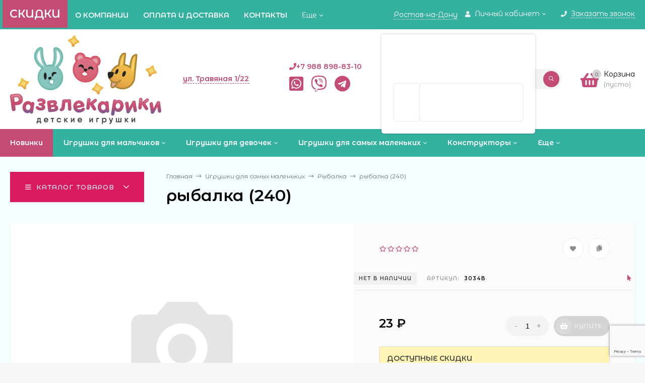

--- FILE ---
content_type: text/html; charset=utf-8
request_url: https://razvlekariki.com/rybalka-240/
body_size: 27490
content:
<!DOCTYPE html><html  lang="ru"><head prefix="og: http://ogp.me/ns# product: http://ogp.me/ns/product#"><meta http-equiv="Content-Type" content="text/html; charset=utf-8"/><meta name="viewport" content="width=device-width, initial-scale=1" /><meta http-equiv="x-ua-compatible" content="IE=edge"><title>Купить рыбалка (240) по цене 23 руб. в интернет-магазине Развлекарики</title><meta name="Keywords" content="рыбалка (240), рыбалка (240), Рыбалка" /><meta name="Description" content="Игрушка рыбалка (240) - купить оптом со склада по цене 23 руб. Прямые поставки от производителя. Мелкий и крупный опт. Доставка по Ростову-на-Дону и всей России." /><style>@font-face {font-family: 'Play';font-style: normal;font-weight: 400;src: local('Play Regular'), local('Play-Regular'),url('/wa-data/public/site/themes/mastershop/fonts/play/play-v12-latin-ext_latin_cyrillic-ext_cyrillic-regular.woff2') format('woff2'),url('/wa-data/public/site/themes/mastershop/fonts/play/play-v12-latin-ext_latin_cyrillic-ext_cyrillic-regular.woff') format('woff');}@font-face {font-family: 'Play';font-style: normal;font-weight: 700;src: local('Play Bold'), local('Play-Bold'),url('/wa-data/public/site/themes/mastershop/fonts/play/play-v12-latin-ext_latin_cyrillic-ext_cyrillic-700.woff2') format('woff2'),url('/wa-data/public/site/themes/mastershop/fonts/play/play-v12-latin-ext_latin_cyrillic-ext_cyrillic-700.woff') format('woff');}</style><style>body{font-family: 'Play', sans-serif;}</style><link rel="shortcut icon" href="/favicon.ico"/><!-- rss --><link rel="alternate" type="application/rss+xml" title="Развлекарики" href="https://razvlekariki.com/blog/rss/"><style>@font-face {font-family: 'Font Awesome 5 Pro';font-style: normal;font-weight: 300;src: url("/wa-data/public/site/themes/mastershop/fonts/fontawesome/webfonts/fa-light-300.eot");src: url("/wa-data/public/site/themes/mastershop/fonts/fontawesome/webfonts/fa-light-300.eot?#iefix") format("embedded-opentype"), url("/wa-data/public/site/themes/mastershop/fonts/fontawesome/webfonts/fa-light-300.woff2") format("woff2"), url("/wa-data/public/site/themes/mastershop/fonts/fontawesome/webfonts/fa-light-300.woff") format("woff"), url("/wa-data/public/site/themes/mastershop/fonts/fontawesome/webfonts/fa-light-300.ttf") format("truetype"), url("/wa-data/public/site/themes/mastershop/fonts/fontawesome/webfonts/fa-light-300.svg#fontawesome") format("svg"); }.fal {font-family: 'Font Awesome 5 Pro';font-weight: 300;}@font-face {font-family: 'Font Awesome 5 Pro';font-style: normal;font-weight: 400;src: url("/wa-data/public/site/themes/mastershop/fonts/fontawesome/webfonts/fa-regular-400.eot");src: url("/wa-data/public/site/themes/mastershop/fonts/fontawesome/webfonts/fa-regular-400.eot?#iefix") format("embedded-opentype"), url("/wa-data/public/site/themes/mastershop/fonts/fontawesome/webfonts/fa-regular-400.woff2") format("woff2"), url("/wa-data/public/site/themes/mastershop/fonts/fontawesome/webfonts/fa-regular-400.woff") format("woff"), url("/wa-data/public/site/themes/mastershop/fonts/fontawesome/webfonts/fa-regular-400.ttf") format("truetype"), url("/wa-data/public/site/themes/mastershop/fonts/fontawesome/webfonts/fa-regular-400.svg#fontawesome") format("svg"); }.far {font-family: 'Font Awesome 5 Pro';font-weight: 400; }@font-face {font-family: 'Font Awesome 5 Pro';font-style: normal;font-weight: 900;src: url("/wa-data/public/site/themes/mastershop/fonts/fontawesome/webfonts/fa-solid-900.eot");src: url("/wa-data/public/site/themes/mastershop/fonts/fontawesome/webfonts/fa-solid-900.eot?#iefix") format("embedded-opentype"), url("/wa-data/public/site/themes/mastershop/fonts/fontawesome/webfonts/fa-solid-900.woff2") format("woff2"), url("/wa-data/public/site/themes/mastershop/fonts/fontawesome/webfonts/fa-solid-900.woff") format("woff"), url("/wa-data/public/site/themes/mastershop/fonts/fontawesome/webfonts/fa-solid-900.ttf") format("truetype"), url("/wa-data/public/site/themes/mastershop/fonts/fontawesome/webfonts/fa-solid-900.svg#fontawesome") format("svg"); }.fa,.fas {font-family: 'Font Awesome 5 Pro';font-weight: 900; }@font-face {font-family: 'Font Awesome 5 Brands';font-style: normal;font-weight: normal;src: url("/wa-data/public/site/themes/mastershop/fonts/fontawesome/webfonts/fa-brands-400.eot");src: url("/wa-data/public/site/themes/mastershop/fonts/fontawesome/webfonts/fa-brands-400.eot?#iefix") format("embedded-opentype"), url("/wa-data/public/site/themes/mastershop/fonts/fontawesome/webfonts/fa-brands-400.woff2") format("woff2"), url("/wa-data/public/site/themes/mastershop/fonts/fontawesome/webfonts/fa-brands-400.woff") format("woff"), url("/wa-data/public/site/themes/mastershop/fonts/fontawesome/webfonts/fa-brands-400.ttf") format("truetype"), url("/wa-data/public/site/themes/mastershop/fonts/fontawesome/webfonts/fa-brands-400.svg#fontawesome") format("svg"); }.fab {font-family: 'Font Awesome 5 Brands'; }</style><style>a:hover,a.selected,.selected > a,.link:hover,.link.selected,.selected > .link{color: #c44c72;}.bs-bg{background: #c44c72;}.bs-bg,.bs-bg a,.bs-bg a:hover,.bs-bg .link,.bs-bg .link:hover,.bs-bg .selected > a,.bs-bg .selected > .link{color: #ffffff;}.bs-color,.link.bs-color,a.bs-color,.link.bs-color:hover,a.bs-color:hover{color: #c44c72;}.ac-bg{background: #c44c72;}.ac-bg,.ac-bg a,.ac-bg .link,.ac-bg a:hover,.ac-bg .selected > a,.ac-bg .selected > .link{color: #ffffff;}.ac-color,.link.ac-color,a.ac-color,.link.ac-color:hover,a.ac-color:hover{color: #c44c72;}.button,button,input[type="button"],input[type="submit"],a.button,.inline-select__item.selected,.filter-param__variant--button.checked{background: #c44c72;color: #ffffff;}.cartOS__button{background: #c44c72 !important;color: #ffffff !important;}.bar-fixed-b__caret,.bar-fixed-r__caret,.products-custom-link__caret,.header-cart-message__caret{color: #c44c72;}.button.button--acc,button.button--acc,a.button--acc,input[type="button"].button--acc,input[type="submit"].button--acc{background: #c44c72;color: #ffffff;}a.add2cart-button--mini,.add2cart-button--mini,a.add2cart-button,.add2cart-button {background: #c44c72;color: #ffffff;}.rating,.star,.star-empty,.product-action.selected,.head-decor:first-letter,.jq-checkbox.checked:before,.checkbox-styler.checked:before{color: #c44c72;}.cartOS__title svg {fill: #c44c72 !important;}.jq-radio.checked:before,.radio-styler.checked:before,.bx-pager-item a.active:before,.owl-dot.active span:before{background: #c44c72;}.tabs_el.selected,.border-color,.shop-sk-callback__slider .ui-slider-range{border-color: #c44c72;}.footer{background: #35b1a0;color: #fff;}.footer a{color: #fff;}.header-top{background: #35B1A0;}.header-top,.header-top a,.header-menu__item.selected > a,.header-menu__item.selected > .link,.header-top a:hover,.header-top .link,.header-top .link:hover{color: #fff;}.categories-v__head{background: #D81B60;color: #ffffff;}.categories-vu__head{background: #D81B60;color: #ffffff;}.category-filters,.m-filters-open{background: #C44C72;color: #ffffff;}.category-filters__send{background: #ffffff;color: #C44C72;}.categories-h{background: #35B1A0;color: #fff;}.categories-h__link:hover,.categories-h__link.selected,.categories-h__title.link:hover{color: #fff;}.categories-h__item:hover{background: #c44c72;}.categories-h__brand,.categories-h__brand .categories-h__link:hover{color: #c44c72;}.m-open-categories{background: #FFF;box-shadow: 0 1px 3px rgba(0,0,0,0.1);color: #c44c72;}@media (max-width: 1000px) {.header{border-bottom: 1px solid #ebebeb;}}</style><script>var globalThemeSettings = {isMobile: 0,isFormStylerInit: 0,isLocationSelect: 0,isCurrencySelect: 0,isDisplayFontAwesome: 0,show_product_in_basket: 1,isSeoFilterBlockedOPtions: 1,currency: {"code":"RUB","sign":"\u0440\u0443\u0431.","sign_html":"\u20bd","sign_position":1,"sign_delim":" ","decimal_point":",","frac_digits":"2","thousands_sep":" "},isFixedHeader: 1,isHorizontalMainMenu: 1,isFilters: 0,isDemoSettings: 0,isTileGalleryProductPreview: 1,msgAddToFavorite: '<a href=/search/?list=favorites>Товар в избранном</a>',msgAddToCompare: 'Товар в сравнении'}</script><script src="/wa-data/public/site/themes/mastershop/jquery.min.js?v2.2.0.29"></script><link href="/wa-data/public/shop/themes/mastershop/mastershop.shop.min.css?v2.2.0.29" rel="stylesheet"><!-- plugin hook: 'frontend_head' --><link rel="amphtml" href="https://razvlekariki.com/apps/amp/product/6201/" /><style>i.icon16-flexdiscount.loading{background-image:url(https://razvlekariki.com/wa-apps/shop/plugins/flexdiscount/img/loading16.gif)}i.flexdiscount-big-loading{background:url(https://razvlekariki.com/wa-apps/shop/plugins/flexdiscount/img/loading.gif) no-repeat}.fl-is-loading > * { opacity: 0.3; }.fl-is-loading { position:relative }.fl-is-loading:after{ position:absolute; top:0;left:0;content:"";width:100%;height:100%; background:url(https://razvlekariki.com/wa-apps/shop/plugins/flexdiscount/img/loader2.gif) center center no-repeat}.fl-loader-2:after{ position:absolute; top:0;left:0;content:"";width:100%;height:100%; background:url(/wa-content/img/loading16.gif) center center no-repeat}i.icon16-flexdiscount{background-repeat:no-repeat;height:16px;width:16px;display:inline-block;text-indent:-9999px;text-decoration:none!important;vertical-align:top;margin:-.1em .25em 0 0}i.flexdiscount-big-loading{display:inline-block;width:32px;height:32px;margin:15px 0}.flexdiscount-coup-del-block,.flexdiscount-loader{display:none}.align-center{text-align:center}.flexdiscount-coup-result,.flexdiscount-form,.flexdiscount-price-block,.flexdiscount-user-affiliate,.flexdiscount-user-discounts{margin:10px 0}.flexdiscount-coup-result{color:green}.flexdiscount-coup-result.flexdiscount-error{color:red}.flexdiscount-max-affiliate,.flexdiscount-max-discount{font-size:1.5em;color:#c03;font-weight:600}.flexdiscount-coupon-delete:before{content:'x';padding:5px;-webkit-border-radius:50%;-moz-border-radius:50%;border-radius:50%;border:2px solid red;width:.5em;height:.5em;display:inline-block;text-align:center;line-height:.5em;margin-right:5px;font-size:1.3em;color:red;font-weight:700;vertical-align:middle}.flexdiscount-price-block{display:inline-block}.flexdiscount-product-discount{display:table}.flexdiscount-my-content>div{padding:10px}.flexdiscount-discounts-affiliate{color:#c03;background:#fff4b4;padding:5px 10px;border-radius:20px}/***********************
 *
 * ru: Блок Доступных скидок и бонусов
 * en: Available discount and bonuses
 *
************************/

/**
* Обертка
* Wrap
*/
.flexdiscount-available-discount { }
/**
* Блок вывода Доступных скидок и бонусов
* Available discount and bonuses
*/
.flexdiscount-alldiscounts { clear: none; background-color: #FFFFFF; border: 1px solid #DDDDDD; -webkit-border-radius: 4px; -moz-border-radius: 4px; border-radius: 4px; margin: 10px 0; }
/**
* Шапка
* Header block
*/
.flexdiscount-alldiscounts-heading { background: #fff4b4; text-transform: uppercase; -webkit-border-top-left-radius: 3px; -moz-border-top-left-radius: 3px; border-top-left-radius: 3px; -webkit-border-top-right-radius: 3px; -moz-border-top-right-radius: 3px; border-top-right-radius: 3px; padding: 10px 15px;}
/**
* Заголовок шапки
* Header text
*/
.flexdiscount-alldiscounts-heading .h3 { font-size: 14px; margin: 0; padding: 0; color: #444;}
/**
* Внутренний отступ основной части
* Padding of the block body
*/
.flexdiscount-alldiscounts-body, .flexdiscount-alldiscounts .flexdiscount-body { padding: 15px; }
/*
* Ширина таблицы
* Width table
*/
.flexdiscount-alldiscounts table { width: 100%; }
/*
* Внешний отступ неупорядоченных списков
* Margin of unordered lists
*/
.flexdiscount-alldiscounts ul { margin: 0; }
/*
* Стили таблицы
* Table styles
*/
.flexdiscount-alldiscounts .flexdiscount-table { border-left: 1px solid #000; border-top: 1px solid #000; width: 100%; margin: 0; }
/*
* Стили заголовков и ячеек таблицы
* Table cells styles
*/
.flexdiscount-alldiscounts .flexdiscount-table td, .flexdiscount-alldiscounts .flexdiscount-table th { color: #000; border: 1px solid #000; padding: 5px; }
.fl-discount-skus { margin-bottom: 10px; }
tr.fl-discount-skus td { padding: 10px 5px; }

/***********************
 *
 * ru: Блок Действующих скидок и бонусов
 * en: Product active discounts and bonuses
 *
************************/

/**
* Обертка
* Wrap
*/
.flexdiscount-product-discount { display: table; }
/**
* Блок вывода Действующих скидок и бонусов
* Product active discounts and bonuses block
*/
.flexdiscount-pd-block { background-color: #FFFFFF; border: 1px solid #DDDDDD; -webkit-border-radius: 4px; -moz-border-radius: 4px; border-radius: 4px; margin: 10px 0; }
/**
* Шапка
* Header block
*/
.flexdiscount-pd-block .flexdiscount-heading, #yourshop .flexdiscount-pd-block .flexdiscount-heading { background: #163bdb; text-transform: uppercase; border-color: #DDDDDD; color: #333333; -webkit-border-top-left-radius: 3px; -moz-border-top-left-radius: 3px; border-top-left-radius: 3px; -webkit-border-top-right-radius: 3px; -moz-border-top-right-radius: 3px; border-top-right-radius: 3px; padding: 10px 15px;}
/**
* Заголовок шапки
* Header text
*/
.flexdiscount-pd-block .flexdiscount-heading .h3 { font-size: 14px; margin: 0; padding: 0; color: #fff;}
/**
* Внутренний отступ основной части
* Padding of the block body
*/
.flexdiscount-pd-block .flexdiscount-body { padding: 15px; }
/*
* Внешний отступ неупорядоченных списков
* Margin of unordered lists
*/
.flexdiscount-pd-block ul { margin: 0; }
/*
* Стили таблицы
* Table styles
*/
.flexdiscount-pd-block .flexdiscount-table { border-left: 1px solid #000; border-top: 1px solid #000; width: 100%; margin: 0; }
/*
* Стили заголовков и ячеек таблицы
* Table cells styles
*/
.flexdiscount-pd-block .flexdiscount-table td, .flexdiscount-pd-block .flexdiscount-table th { color: #000; border: 1px solid #000; padding: 5px; }

/***********************
 *
 * ru: Активные скидок и бонусов
 * en: Active discounts and bonuses block
 *
************************/

/**
* Обертка
* Wrap
*/
.flexdiscount-user-discounts { }
/**
* Блок вывода активных скидок и бонусов
* Active discounts and bonuses block
*/
.flexdiscount-discounts { clear: both; overflow: hidden; background-color: #FFFFFF; border: 1px solid #ddd; margin: 10px 0; }
/**
* Шапка
* Header block
*/
.flexdiscount-discounts-heading { background: #eee; text-transform: uppercase; color: #333333; padding: 10px 15px; }
/**
* Заголовок шапки
* Header text
*/
.flexdiscount-discounts-heading .h3 { font-size: 14px; margin: 0; color: #444; }
/**
* Внутренний отступ основной части
* Padding of the block body
*/
.flexdiscount-discounts-body { padding: 0; }
/*
* Ширина таблицы
* Width table
*/
.flexdiscount-discounts table { width: 100%; }
/*
* Стили неупорядоченных списков
* Styles of unordered lists
*/
.flexdiscount-discounts-body ul { list-style: none; padding: 0; margin: 0; }
.flexdiscount-discounts-body li { padding: 10px 15px; background-color: #fefce3; margin: 5px 0; }
/*
* Стили для размера скидки
* Styles for discount
*/
.flexdiscount-discounts-price { color: #e8385c; display: inline-block; }

/***********************
 *
 * ru: Дополнительная форма ввода купонов
 * en: Additional coupon form
 *
************************/

/*
* Цвет сообщения о успешно введенном купоне
* Message color about successfully entered coupon
*/
.flexdiscount-coup-result { color: green; }
/*
* Цвет сообщения о неверно введенном купоне
* Message color about incorrectly entered coupon
*/
.flexdiscount-coup-result.flexdiscount-error { color: #ff0000; }
/**
* Крестик удаления купона
* Delete coupon cross
*/
.flexdiscount-coupon-delete:before { content: 'x'; padding: 5px; -webkit-border-radius: 50%; -moz-border-radius: 50%; border-radius: 50%; border: 2px solid #ff0000; width: .5em; height: .5em; display: inline-block; text-align: center; line-height: .5em; margin-right: 5px; font-size: 1.3em; color: #ff0000; font-weight: bold; vertical-align: middle; }

/***********************
 *
 * ru: Блок правил запрета
 * en: Deny discounts block
 *
************************/

/**
* Обертка
* Wrap
*/
.flexdiscount-deny-discount { }
/**
* Блок вывода правил запрета
* Deny discounts block
*/
.flexdiscount-denydiscounts { clear: none; background-color: #FFFFFF; border: 1px solid #DDDDDD; -webkit-border-radius: 4px; -moz-border-radius: 4px; border-radius: 4px; margin: 10px 0; }
/**
* Шапка
* Header block
*/
.flexdiscount-denydiscounts-heading { background: #ff0000; text-transform: uppercase; -webkit-border-top-left-radius: 3px; -moz-border-top-left-radius: 3px; border-top-left-radius: 3px; -webkit-border-top-right-radius: 3px; -moz-border-top-right-radius: 3px; border-top-right-radius: 3px; padding: 10px 15px;}
/**
* Заголовок шапки
* Header text
*/
.flexdiscount-denydiscounts-heading .h3 { font-size: 14px; margin: 0; padding: 0; color: #fff;}
/**
* Внутренний отступ основной части
* Padding of the block body
*/
.flexdiscount-denydiscounts-body, .flexdiscount-denydiscounts .flexdiscount-body { padding: 15px; }
/*
* Ширина таблицы
* Width table
*/
.flexdiscount-denydiscounts table { width: 100%; }
/*
* Внешний отступ неупорядоченных списков
* Margin of unordered lists
*/
.flexdiscount-denydiscounts ul { margin: 0; }
/*
* Стили таблицы
* Table styles
*/
.flexdiscount-denydiscounts .flexdiscount-table { border-left: 1px solid #000; border-top: 1px solid #000; width: 100%; margin: 0; }
/*
* Стили заголовков и ячеек таблицы
* Table cells styles
*/
.flexdiscount-denydiscounts .flexdiscount-table td, .flexdiscount-denydiscounts .flexdiscount-table th { color: #000; border: 1px solid #000; padding: 5px; }

/***********************
 *
 * ru: Блок цены со скидкой
 * en: Block of price with discount
 *
************************/

/*
* Обертка
* Wrap
*/
.flexdiscount-price-block { display: inline-block; }

/***********************
 *
 * ru: Скидки в личном кабинете
 * en: Discounts in customer account
 *
************************/

/*
* Обертка
* Wrap
*/
.flexdiscount-my-content > div { padding: 10px; }

/***********************
 *
 * ru: Остальные стили
 * en: Other styles
 *
************************/

/*
* Бонусы
* Bonuses
*/
.flexdiscount-discounts-affiliate { color: #c03; background: #fff4b4; padding: 5px 10px; border-radius: 20px; }
/**
* Максимальное значение скидок и бонусов в блоках Доступных и Действующих скидок
* Maximum value of discount and bonuses in Available discounts block and Product discounts block
*/
.flexdiscount-max-discount, .flexdiscount-max-affiliate { font-size: 1.3em; color: #c03; font-weight: 600; }</style><script>$(function() {$.flexdiscountFrontend = new FlexdiscountPluginFrontend({urls: {couponAddUrl: '/flexdiscount/couponAdd/',updateDiscountUrl: '/flexdiscount/update/',refreshCartUrl: '/flexdiscount/cartUpdate/',deleteUrl: '/flexdiscount/couponDelete/',cartSaveUrl: {shop: '/cart/save/',plugin: '/my/'},cartDeleteUrl: {shop: '/cart/delete/',plugin: '/my/'},cartAddUrl: {shop: '/cart/add/',plugin: '/my/'}},updateInfoblocks: 1,hideDefaultAffiliateBlock: '',ss8forceUpdate: '0',addAffiliateBlock: 0,loaderType: 'loader1',locale: 'ru_RU',settings: {"enable_frontend_cart_hook":0},ss8UpdateAfterPayment: 0,shopVersion: '8.18.0.44'});});</script>
<script src="/wa-apps/shop/plugins/regions/js/regions.js?v=3.2.3" defer></script>


    <link rel="stylesheet" href="/wa-apps/shop/plugins/regions/css/default.css?v=3.2.3" />
    <script src="/wa-apps/shop/plugins/regions/js/default.js?v=3.2.3" defer></script>

    <link rel="stylesheet" href="https://cdn.jsdelivr.net/npm/suggestions-jquery@22.6.0/dist/css/suggestions.min.css" />
    <script src="https://cdn.jsdelivr.net/npm/suggestions-jquery@22.6.0/dist/js/jquery.suggestions.min.js" defer></script>

<script>
    window.shop_plugins_regions = {"window_html":"<div class=\"shop-regions-window-wrapper\">\n    <div class=\"shop-regions-window-wrapper__window-wrapper\">\n        <div class=\"shop-regions-window-wrapper__window shop-regions-window \">\n            <div class=\"shop-regions-window-wrapper__close-btn shop-regions-window__close-btn\">\u2716<\/div>\n            <div class=\"shop-regions-window__header\">\u0423\u043a\u0430\u0436\u0438\u0442\u0435 \u0441\u0432\u043e\u0439 \u0433\u043e\u0440\u043e\u0434<\/div>\n            <div class=\"shop-regions-window__sub-header\">\u041e\u0442 \u044d\u0442\u043e\u0433\u043e \u0437\u0430\u0432\u0438\u0441\u0438\u0442 \u0441\u0442\u043e\u0438\u043c\u043e\u0441\u0442\u044c \u0434\u043e\u0441\u0442\u0430\u0432\u043a\u0438 \u0438 \u0432\u0430\u0440\u0438\u0430\u043d\u0442\u044b \u043e\u043f\u043b\u0430\u0442\u044b \u0432 \u0432\u0430\u0448 \u0440\u0435\u0433\u0438\u043e\u043d<\/div>\n                            <div class=\"shop-regions-window__search shop-regions-window-search\">\n                    <input type=\"text\" class=\"shop-regions-window-search__input\" placeholder=\"\u041d\u0430\u0447\u043d\u0438\u0442\u0435 \u0432\u0432\u043e\u0434\u0438\u0442\u044c \u043d\u0430\u0437\u0432\u0430\u043d\u0438\u0435 \u0433\u043e\u0440\u043e\u0434\u0430..\" \/>\n                    <span class=\"shop-regions-window-search__clear-btn\">\u2716<\/span>\n                <\/div>\n            \n            \n            \n            \n                            \n                                                <div class=\"shop-regions-window__cities shop-regions-cities-block\">\n            <div class=\"shop-regions-cities-block__header\">\u0412\u0441\u0435 \u0433\u043e\u0440\u043e\u0434\u0430<\/div>\n                \n    <div class=\"shop-regions-cities-block__cities shop-regions-cities \">\n                \n                    <div class=\"shop-regions-cities__column\">\n                                    <div class=\"shop-regions-cities__city-row\">\n                                                <span\n                                class=\"shop-regions-cities__city\"\n                                data-city-id=\"7\"\n                        >\n                            \u0410\u0441\u0442\u0440\u0430\u0445\u0430\u043d\u044c\n                        <\/span>\n                    <\/div>\n                                    <div class=\"shop-regions-cities__city-row\">\n                                                <span\n                                class=\"shop-regions-cities__city\"\n                                data-city-id=\"11\"\n                        >\n                            \u0412\u043b\u0430\u0434\u0438\u043a\u0430\u0432\u043a\u0430\u0437\n                        <\/span>\n                    <\/div>\n                                    <div class=\"shop-regions-cities__city-row\">\n                                                <span\n                                class=\"shop-regions-cities__city\"\n                                data-city-id=\"6\"\n                        >\n                            \u0412\u043e\u043b\u0433\u043e\u0433\u0440\u0430\u0434\n                        <\/span>\n                    <\/div>\n                                    <div class=\"shop-regions-cities__city-row\">\n                                                <span\n                                class=\"shop-regions-cities__city\"\n                                data-city-id=\"33\"\n                        >\n                            \u0412\u043e\u0440\u043e\u043d\u0435\u0436\n                        <\/span>\n                    <\/div>\n                                    <div class=\"shop-regions-cities__city-row\">\n                                                <span\n                                class=\"shop-regions-cities__city\"\n                                data-city-id=\"13\"\n                        >\n                            \u0413\u0440\u043e\u0437\u043d\u044b\u0439\n                        <\/span>\n                    <\/div>\n                                    <div class=\"shop-regions-cities__city-row\">\n                                                <span\n                                class=\"shop-regions-cities__city\"\n                                data-city-id=\"2\"\n                        >\n                            \u041a\u0440\u0430\u0441\u043d\u043e\u0434\u0430\u0440\n                        <\/span>\n                    <\/div>\n                            <\/div>\n                    <div class=\"shop-regions-cities__column\">\n                                    <div class=\"shop-regions-cities__city-row\">\n                                                <span\n                                class=\"shop-regions-cities__city\"\n                                data-city-id=\"14\"\n                        >\n                            \u041c\u0430\u0445\u0430\u0447\u043a\u0430\u043b\u0430\n                        <\/span>\n                    <\/div>\n                                    <div class=\"shop-regions-cities__city-row\">\n                                                <span\n                                class=\"shop-regions-cities__city\"\n                                data-city-id=\"12\"\n                        >\n                            \u041d\u0430\u043b\u044c\u0447\u0438\u043a\n                        <\/span>\n                    <\/div>\n                                    <div class=\"shop-regions-cities__city-row\">\n                                                <span\n                                class=\"shop-regions-cities__city\"\n                                data-city-id=\"4\"\n                        >\n                            \u041d\u043e\u0432\u043e\u0440\u043e\u0441\u0441\u0438\u0439\u0441\u043a\n                        <\/span>\n                    <\/div>\n                                    <div class=\"shop-regions-cities__city-row\">\n                                                <span\n                                class=\"shop-regions-cities__city\"\n                                data-city-id=\"10\"\n                        >\n                            \u041f\u044f\u0442\u0438\u0433\u043e\u0440\u0441\u043a\n                        <\/span>\n                    <\/div>\n                                    <div class=\"shop-regions-cities__city-row\">\n                                                <span\n                                class=\"shop-regions-cities__city\"\n                                data-city-id=\"1\"\n                        >\n                            \u0420\u043e\u0441\u0442\u043e\u0432-\u043d\u0430-\u0414\u043e\u043d\u0443\n                        <\/span>\n                    <\/div>\n                            <\/div>\n                    <div class=\"shop-regions-cities__column\">\n                                    <div class=\"shop-regions-cities__city-row\">\n                                                <span\n                                class=\"shop-regions-cities__city\"\n                                data-city-id=\"29\"\n                        >\n                            \u0421\u0430\u0440\u0430\u0442\u043e\u0432\n                        <\/span>\n                    <\/div>\n                                    <div class=\"shop-regions-cities__city-row\">\n                                                <span\n                                class=\"shop-regions-cities__city\"\n                                data-city-id=\"9\"\n                        >\n                            \u0421\u0435\u0432\u0430\u0441\u0442\u043e\u043f\u043e\u043b\u044c\n                        <\/span>\n                    <\/div>\n                                    <div class=\"shop-regions-cities__city-row\">\n                                                <span\n                                class=\"shop-regions-cities__city\"\n                                data-city-id=\"8\"\n                        >\n                            \u0421\u0438\u043c\u0444\u0435\u0440\u043e\u043f\u043e\u043b\u044c\n                        <\/span>\n                    <\/div>\n                                    <div class=\"shop-regions-cities__city-row\">\n                                                <span\n                                class=\"shop-regions-cities__city\"\n                                data-city-id=\"3\"\n                        >\n                            \u0421\u043e\u0447\u0438\n                        <\/span>\n                    <\/div>\n                                    <div class=\"shop-regions-cities__city-row\">\n                                                <span\n                                class=\"shop-regions-cities__city\"\n                                data-city-id=\"5\"\n                        >\n                            \u0421\u0442\u0430\u0432\u0440\u043e\u043f\u043e\u043b\u044c\n                        <\/span>\n                    <\/div>\n                            <\/div>\n                <div class=\"shop-regions-cities__not-found-text\">\n            \u0413\u043e\u0440\u043e\u0434 \u043d\u0435 \u043d\u0430\u0439\u0434\u0435\u043d\n        <\/div>\n    <\/div>\n\n        <\/div>\n    \n                                    \n    <div class=\"shop-regions-window__all-cities shop-regions-cities \">\n                \n                    <div class=\"shop-regions-cities__column\">\n                                    <div class=\"shop-regions-cities__city-row\">\n                                                <span\n                                class=\"shop-regions-cities__city\"\n                                data-city-id=\"7\"\n                        >\n                            \u0410\u0441\u0442\u0440\u0430\u0445\u0430\u043d\u044c\n                        <\/span>\n                    <\/div>\n                                    <div class=\"shop-regions-cities__city-row\">\n                                                <span\n                                class=\"shop-regions-cities__city\"\n                                data-city-id=\"11\"\n                        >\n                            \u0412\u043b\u0430\u0434\u0438\u043a\u0430\u0432\u043a\u0430\u0437\n                        <\/span>\n                    <\/div>\n                                    <div class=\"shop-regions-cities__city-row\">\n                                                <span\n                                class=\"shop-regions-cities__city\"\n                                data-city-id=\"6\"\n                        >\n                            \u0412\u043e\u043b\u0433\u043e\u0433\u0440\u0430\u0434\n                        <\/span>\n                    <\/div>\n                                    <div class=\"shop-regions-cities__city-row\">\n                                                <span\n                                class=\"shop-regions-cities__city\"\n                                data-city-id=\"33\"\n                        >\n                            \u0412\u043e\u0440\u043e\u043d\u0435\u0436\n                        <\/span>\n                    <\/div>\n                                    <div class=\"shop-regions-cities__city-row\">\n                                                <span\n                                class=\"shop-regions-cities__city\"\n                                data-city-id=\"13\"\n                        >\n                            \u0413\u0440\u043e\u0437\u043d\u044b\u0439\n                        <\/span>\n                    <\/div>\n                                    <div class=\"shop-regions-cities__city-row\">\n                                                <span\n                                class=\"shop-regions-cities__city\"\n                                data-city-id=\"2\"\n                        >\n                            \u041a\u0440\u0430\u0441\u043d\u043e\u0434\u0430\u0440\n                        <\/span>\n                    <\/div>\n                                    <div class=\"shop-regions-cities__city-row\">\n                                                <span\n                                class=\"shop-regions-cities__city\"\n                                data-city-id=\"14\"\n                        >\n                            \u041c\u0430\u0445\u0430\u0447\u043a\u0430\u043b\u0430\n                        <\/span>\n                    <\/div>\n                                    <div class=\"shop-regions-cities__city-row\">\n                                                <span\n                                class=\"shop-regions-cities__city\"\n                                data-city-id=\"12\"\n                        >\n                            \u041d\u0430\u043b\u044c\u0447\u0438\u043a\n                        <\/span>\n                    <\/div>\n                                    <div class=\"shop-regions-cities__city-row\">\n                                                <span\n                                class=\"shop-regions-cities__city\"\n                                data-city-id=\"4\"\n                        >\n                            \u041d\u043e\u0432\u043e\u0440\u043e\u0441\u0441\u0438\u0439\u0441\u043a\n                        <\/span>\n                    <\/div>\n                                    <div class=\"shop-regions-cities__city-row\">\n                                                <span\n                                class=\"shop-regions-cities__city\"\n                                data-city-id=\"10\"\n                        >\n                            \u041f\u044f\u0442\u0438\u0433\u043e\u0440\u0441\u043a\n                        <\/span>\n                    <\/div>\n                                    <div class=\"shop-regions-cities__city-row\">\n                                                <span\n                                class=\"shop-regions-cities__city\"\n                                data-city-id=\"1\"\n                        >\n                            \u0420\u043e\u0441\u0442\u043e\u0432-\u043d\u0430-\u0414\u043e\u043d\u0443\n                        <\/span>\n                    <\/div>\n                                    <div class=\"shop-regions-cities__city-row\">\n                                                <span\n                                class=\"shop-regions-cities__city\"\n                                data-city-id=\"29\"\n                        >\n                            \u0421\u0430\u0440\u0430\u0442\u043e\u0432\n                        <\/span>\n                    <\/div>\n                                    <div class=\"shop-regions-cities__city-row\">\n                                                <span\n                                class=\"shop-regions-cities__city\"\n                                data-city-id=\"9\"\n                        >\n                            \u0421\u0435\u0432\u0430\u0441\u0442\u043e\u043f\u043e\u043b\u044c\n                        <\/span>\n                    <\/div>\n                                    <div class=\"shop-regions-cities__city-row\">\n                                                <span\n                                class=\"shop-regions-cities__city\"\n                                data-city-id=\"8\"\n                        >\n                            \u0421\u0438\u043c\u0444\u0435\u0440\u043e\u043f\u043e\u043b\u044c\n                        <\/span>\n                    <\/div>\n                                    <div class=\"shop-regions-cities__city-row\">\n                                                <span\n                                class=\"shop-regions-cities__city\"\n                                data-city-id=\"3\"\n                        >\n                            \u0421\u043e\u0447\u0438\n                        <\/span>\n                    <\/div>\n                                    <div class=\"shop-regions-cities__city-row\">\n                                                <span\n                                class=\"shop-regions-cities__city\"\n                                data-city-id=\"5\"\n                        >\n                            \u0421\u0442\u0430\u0432\u0440\u043e\u043f\u043e\u043b\u044c\n                        <\/span>\n                    <\/div>\n                            <\/div>\n                <div class=\"shop-regions-cities__not-found-text\">\n            \u0413\u043e\u0440\u043e\u0434 \u043d\u0435 \u043d\u0430\u0439\u0434\u0435\u043d\n        <\/div>\n    <\/div>\n\n                    <\/div>\n    <\/div>\n<\/div>","settings":{"dadata_token":"","switch_to_unregistered_city_enabled":false},"dadata_locations":[{"country":"*"}]};
</script><meta property="og:type" content="website">
<meta property="og:title" content="Купить рыбалка (240) по цене 23 руб. в интернет-магазине Развлекарики">
<meta property="og:url" content="https://razvlekariki.com/rybalka-240/">
<meta property="product:price:amount" content="23">
<meta property="product:price:currency" content="RUB">
<meta property="og:description" content="Игрушка рыбалка (240) - купить оптом со склада по цене 23 руб. Прямые поставки от производителя. Мелкий и крупный опт. Доставка по Ростову-на-Дону и всей России.">
<link rel="icon" href="/favicon.ico?v=1567408331" type="image/x-icon" /><meta name="yandex-verification" content="3fb00b6b66aa0677" />
<meta name="yandex-verification" content="05119d3caac42337" />
<meta name="yandex-verification" content="80329e5349f069d7" />
<meta name="wa-expert-hash" content="0d6a06b0e3b48a1a11047113f43a3cfa210587b" />


<meta name="cmsmagazine" content="70bf3f31b9a810b95b39b54bc89101e0" />
<!-- Yandex.Metrika counter -->
<script type="text/javascript" >
   (function(m,e,t,r,i,k,a){m[i]=m[i]||function(){(m[i].a=m[i].a||[]).push(arguments)};
   m[i].l=1*new Date();k=e.createElement(t),a=e.getElementsByTagName(t)[0],k.async=1,k.src=r,a.parentNode.insertBefore(k,a)})
   (window, document, "script", "https://mc.yandex.ru/metrika/tag.js", "ym");

   ym(56025742, "init", {
        clickmap:true,
        trackLinks:true,
        accurateTrackBounce:true,
        webvisor:true,
        ecommerce:"dataLayer"
   });
</script>
<noscript><div><img src="https://mc.yandex.ru/watch/56025742" style="position:absolute; left:-9999px;" alt="" /></div></noscript>
<!-- /Yandex.Metrika counter -->
<meta name="google-site-verification" content="VLFEvRZQjYfKoLrwEG2Not5tuTfSXlDnrF_UfCx6Wn4" />
<!-- Global site tag (gtag.js) - Google Analytics -->
<script async src="https://www.googletagmanager.com/gtag/js?id=UA-151756602-1"></script>
<script>
  window.dataLayer = window.dataLayer || [];
  function gtag(){dataLayer.push(arguments);}
  gtag('js', new Date());

  gtag('config', 'UA-151756602-1');
</script>
<style>@media (min-width: 1101px) {.header-logo{width: 400px;margin: 0 2% 0 0;}.header-content{width: calc(100% - 400px - 2%);}}@media (max-width: 1100px) and (min-width: 651px) {.header-logo{width: 230px;margin: 0 2% 0 0;}.header-content{width: calc(100% - 230px - 2%);}}.header-logo img{max-width: 300px;max-height: 300px;}.header-logo__text{font-size: 33px;}.header-logo__icon{font-size: 29px;}@media (max-width: 1100px){.header-logo img{max-width: 230px;max-height: 50px;}.header-logo__text{font-size: 28px;}.header-logo__icon{font-size: 28px;}}.product-gallery-main{align-self: center;}.product-gallery-main.owl-carousel .owl-stage{justify-content: center;align-items: center;}.product-card__gallery{justify-content: center;}.product-gallery-main__el-outer{height:  500px;line-height: 500px;}.product-gallery-main__el-outer img{max-height:  500px;}.product-tile__name{height: 40px;}@media (max-width: 480px){.product-tile__description{height:  auto;}.product-tile__name{height: 30px;}}.info-massage{border-bottom: 1px solid #ebebeb;}.product-tile__image{padding: 30px 30px 0;height: 240px;line-height: 240px;}.product-tile__image img{max-height: 220px;}@media (max-width: 1430px) and (min-width: 1251px){.cols-3 .product-tile__image{padding: 20px 20px 0;height: 200px;line-height: 180px;}.cols-3 .product-tile__image img{max-height: 180px;}}@media (max-width: 1150px) and (min-width: 1001px){.cols-2 .product-tile__image,.cols-3 .product-tile__image{padding: 20px 20px 0;}}@media (max-width: 1080px) and (min-width: 1001px){.cols-2 .product-tile__image,.cols-3 .product-tile__image{height: 180px;line-height: 180px;}.cols-2 .product-tile__image img,.cols-3 .product-tile__image img{max-height: 180px;}}@media (max-width: 1024px){.product-tile__image{height: 180px;line-height: 180px;}.product-tile__image img{max-height: 180px;}}@media (max-width: 850px) and (min-width: 361px) {.product-tile__image {padding: 20px 20px 0;}}@media (max-width: 580px){.product-tile__image{height: 130px;line-height: 130px;}.product-tile__image img{max-height: 130px;}}@media (max-width: 500px){.product-tile__image{height: 100px;line-height: 100px;}.product-tile__image img{max-height: 100px;}}@media (max-width: 379px){.product-tile__image{padding: 10px 10px 0;}}.product-list__left{padding: 40px;padding-right: 0;width: 220px;}.product-list__left .badge{top: 40px;}@media (min-width: 1001px){.cols-3 .product-list__left{padding: 15px;}.cols-3 .product-list__left .badge{top: 15px;}}@media (max-width: 1250px) and (min-width: 1001px){.cols-2 .product-list__left{padding: 15px;}.cols-2 .product-list__left .badge{top: 15px;}}@media (max-width: 900px){.product-list__left{padding: 15px;}.product-list__left .badge{top: 15px;}}@media (max-width: 1400px) and (min-width: 1250px){.cols-3 .product-list__left{width: 150px;}}@media (max-width: 1150px) and (min-width: 1001px){.cols-2 .product-list__left,.cols-3 .product-list__left{vertical-align: top;width: 150px;}}@media (max-width: 600px){.product-list__left{width: 150px;}}@media (max-width: 400px){.product-list__left{float: none;text-align: center;max-width: 100%;width: 100%;}}.product-list__image img{max-height: 200px;}@media (max-width: 400px){.product-list__image img{max-height: 150px;}}</style><link href="/wa-data/public/site/themes/mastershop/mastershop.custom.css?v2.2.0.29" rel="stylesheet"/></head><body class="no-touch"><div class="js-header-top header-top"><div class="l-wrapper clearfix js-header-top-inner"><div class="header-top__right"><span data-id="popup-search" class="js-open-m-popup header-open-search far fa-search"></span><div class="header-region"><div class="shop-regions-btn-wrapper">
    
    <span class="shop-regions-open-window-btn shop-regions-action-link">Ростов-на-Дону</span>

                    
                    <div
                    class="shop-regions-confirm-window"
                    data-country-iso3="rus"
                    data-region-code="61"
                    data-city="Ростов-на-Дону"
                    data-same="1"
            >
                <div class="shop-regions-confirm-window__close-btn">✖</div>
                <div class="shop-regions-confirm-window__text">
                    Ростов-на-Дону ваш город?                </div>
                <div class="shop-regions-confirm-window__btns-wrapper">
                    <div class="shop-regions-confirm-window__btn shop-regions-confirm-window__confirm-btn">
                        Да
                    </div>
                    <div class="shop-regions-confirm-window__btn shop-regions-confirm-window__choose-another-btn">
                        Выбрать другой город
                    </div>
                </div>
            </div>
            </div></div><span data-id="popup-auth" class="js-open-m-popup header-open-auth fas fa-user"></span><div class="header-auth js-header-menu-item"><span class="header-auth__link"><i class="header-auth__icon fas fa-user"></i>Личный кабинет<i class="header-auth__caret fal fa-angle-down"></i></span><div class="header-submenu-outer js-header-submenu-outer"><ul class="header-submenu"><li class="header-submenu__item"><a class="js-preview-favorite products-custom-link" href="/search/?list=favorites"><span class="products-custom-link__icon"><i class="bs-color fas fa-heart"></i><span class="js-favorite-count ac-bg products-custom-link__count empty"> </span></span><span class="products-custom-link__title">Избранное</span></a></li><li class="header-submenu__item"><a class="js-preview-compare js-link-compare products-custom-link" href="/compare/"><span class="products-custom-link__icon"><i class="bs-color fas fa-copy"></i><span class="js-compare-count ac-bg products-custom-link__count empty"> </span></span><span class="products-custom-link__title">Сравнение</span><span class="products-custom-link__message bs-bg"><i class="products-custom-link__check fal fa-check"></i>Товар в сравнении<i class="products-custom-link__caret"></i></span></a></li><li class="header-submenu__item header-submenu__item--login"><a class="menu-hover js-form-popup" href="/login/"><i class="header-auth__icon fas fa-sign-in-alt"></i> Вход</a></li><li class="header-submenu__item"><a class="menu-hover js-login" href="/signup/">Регистрация</a></li></ul></div></div><span data-id="popup-contacts" class="js-open-m-popup header-open-contacts fas fa-phone"></span><span class="header-callback"><i class="header-callback__icon fas fa-phone"></i><span class="header-callback__title">Заказать звонок</span></span><a href="/order/" class="js-cart-preview m-header-cart empty"><span class="m-header-cart__icon"><i class="fas fa-shopping-basket"></i><span class="js-cart-preview-count header-cart__count ac-bg">0</span></span></a></div><div class="js-header-menu-outer header-menu__outer"><i data-id="m-header-menu" class="header-menu__bar js-open-mobile-menu fal fa-bars"></i><ul class="js-header-menu header-menu responsived-before-init" data-class-el="header-menu__item" data-class-sub-el="header-submenu__item"><li class="js-header-menu-item header-menu__item"><a href="/skidki/">Скидки</a></li><li class="js-header-menu-item header-menu__item"><a href="/o-kompanii/">О компании</a></li><li class="js-header-menu-item header-menu__item"><a href="/oplata-i-dostavka/">Оплата и Доставка</a></li><li class="js-header-menu-item header-menu__item"><a href="/kontakty/">Контакты</a></li><li class="js-header-menu-item header-menu__item"><a href="/soglashenie-na-obrabotku-personalnykh-dannykh/">Соглашение на обработку персональных данных</a></li><li data-type="else" class="js-header-menu-item header-menu__item hide"><span class="link">Еще</span><i class="header-menu__caret fal fa-angle-down"></i><div class="header-submenu-outer js-header-submenu-outer"><ul class="js-header-submenu header-submenu"></ul></div></li></ul></div></div></div><header class="js-header header header--with-cats"><div class="l-wrapper"><a href="/" class="header-logo"><img class="header-logo__image  js-logo-retina" data-at2x="/wa-data/public/site/themes/mastershop/img/logo@2x.png?v1603264182" src="/wa-data/public/site/themes/mastershop/img/logo.png?v1603264182" alt="Развлекарики" /></a><div class="header-content"><div class="header-address-outer"><span class="header-address __map js-popup-map" data-href="https://yandex.ru/map-widget/v1/?um=constructor%3A507b0241446f03b78b0f6a0115265b33f48c2ff2537197b1421d375ac0f1509a&amp;source=constructor">ул. Травяная 1/22</span></div>    <div class="header-phone-outer">
    <div class="header-phone"><i class="fas fa-phone"></i>+7 988 898-83-10</div>
    
            <div class="messenger"><a href="https://api.whatsapp.com/send?phone=79888988310"><i class="fab fa-whatsapp-square"></i></a><a href="viber://chat?number=79888988310"><i class="fab fa-viber"></i></a><a href="https://tlgg.ru/malikov92"><i class="fab fa-telegram"></i></a></div>
             <meta name="yandex-verification" content="ad1f28c82d14815d" />
</div><div class="header-search"><form class="js-search-form header-search__form" method="get" action="/search/"><input name="query"  placeholder="Найти товары" class="js-search-auto header-search__field grey-bg" type="text" autocomplete="off" /><span class="bs-bg icon__submit js-submit-form"><i class="far fa-search"></i></span><div class="search-auto-result js-search-auto-result"></div></form></div><div data-type="header" class="header-cart js-cart-preview empty" data-url="/cart/"><a href="/order/" class="float-r"><div class="header-cart__icon "><i class="fas fa-shopping-basket bs-color"></i><span class="js-cart-preview-count header-cart__count ac-bg">0</span></div><div class="header-cart__content"><div class="header-cart__head">Корзина</div><div class="js-cart-preview-total header-cart__total">0 ₽</div><div class="js-cart-preview-empty header-cart__empty">(пусто)</div></div></a><span class="header-cart-message bs-bg"><i class="header-cart-message__check fal fa-check"></i>Товар в корзине!<i class="header-cart-message__caret"></i></span><div class="js-cart-popup cart-popup"></div></div></div></div></header><div class="categories-h js-categories-h-outer"><div class="l-wrapper clearfix"><div class="js-categories-h-items categories-h__inner" data-retina="" data-lazy=""><div class="categories-h__menu js-h-categories responsived-before-init"><div data-id="45" class="js-h-categories-item categories-h__item"><a class="categories-h__link" href="/category/novinki/"><span class="categories-h__title">Новинки</span></a></div><div data-id="237" class="js-h-categories-item categories-h__item"><a class="categories-h__link" href="/category/igrushki-dlya-malchikov/"><span class="categories-h__title">Игрушки для мальчиков</span><i class="categories-h__caret fal"></i></a><div class="js-categories-sub subcat-h-deployed"><div class="subcat-h-deployed__items"><div  class="subcat-h-deployed__item js-subcategories-item"><div class="subcat-h-deployed__inner"><a class="subcat-h-deployed__title" href="/category/igrushki-dlya-malchikov/detskoe-oruzhie/">Детское оружие </a><div class="subcat-h-deployed__sub"><a href="/category/igrushki-dlya-malchikov/detskoe-oruzhie/pistolety-bez-bat/">Оружие без батареек</a></div><div class="subcat-h-deployed__sub"><a href="/category/igrushki-dlya-malchikov/detskoe-oruzhie/avtomaty/">Оружие на батарейках</a></div><div class="subcat-h-deployed__sub"><a href="/category/igrushki-dlya-malchikov/detskoe-oruzhie/luk-i-strely/">Лук и стрелы</a></div><div class="subcat-h-deployed__all"><a class="show-all ac-color" href="/category/igrushki-dlya-malchikov/detskoe-oruzhie/">Все товары <i class="button-more fal fa-long-arrow-right"></i></a></div></div></div><div  class="subcat-h-deployed__item js-subcategories-item"><div class="subcat-h-deployed__inner"><a class="subcat-h-deployed__title" href="/category/igrushki-dlya-malchikov/mashiny/">Машины </a><div class="subcat-h-deployed__sub"><a href="/category/igrushki-dlya-malchikov/mashiny/mashiny-inercionnye/">Машины инерционные</a></div><div class="subcat-h-deployed__sub"><a href="/category/igrushki-dlya-malchikov/mashiny/modelki/">Модельки</a></div><div class="subcat-h-deployed__sub"><a href="/category/igrushki-dlya-malchikov/mashiny/mashiny-radio/">Машины радиоуправление</a></div><div class="subcat-h-deployed__sub"><a href="/category/igrushki-dlya-malchikov/mashiny/mashiny-na-batareykakh/">Машины на батарейках</a></div><div class="subcat-h-deployed__sub"><a href="/category/igrushki-dlya-malchikov/mashiny/avtotreki/">Автотреки</a></div><div class="subcat-h-deployed__sub"><a href="/category/igrushki-dlya-malchikov/mashiny/garazhi/">Гаражи</a></div><div class="subcat-h-deployed__all"><a class="show-all ac-color" href="/category/igrushki-dlya-malchikov/mashiny/">Все товары <i class="button-more fal fa-long-arrow-right"></i></a></div></div></div><div  class="subcat-h-deployed__item js-subcategories-item"><div class="subcat-h-deployed__inner"><a class="subcat-h-deployed__title" href="/category/igrushki-dlya-malchikov/geroi/">Герои </a><div class="subcat-h-deployed__all"><a class="show-all ac-color" href="/category/igrushki-dlya-malchikov/geroi/">Все товары <i class="button-more fal fa-long-arrow-right"></i></a></div></div></div><div  class="subcat-h-deployed__item js-subcategories-item"><div class="subcat-h-deployed__inner"><a class="subcat-h-deployed__title" href="/category/igrushki-dlya-malchikov/dinozavry/">Динозавры </a><div class="subcat-h-deployed__sub"><a href="/category/igrushki-dlya-malchikov/dinozavry/dinozavr-n-b/">динозавр на батарейках</a></div><div class="subcat-h-deployed__sub"><a href="/category/igrushki-dlya-malchikov/dinozavry/dinozavr-rezinovyy/">динозавр резиновый</a></div><div class="subcat-h-deployed__all"><a class="show-all ac-color" href="/category/igrushki-dlya-malchikov/dinozavry/">Все товары <i class="button-more fal fa-long-arrow-right"></i></a></div></div></div><div  class="subcat-h-deployed__item js-subcategories-item"><div class="subcat-h-deployed__inner"><a class="subcat-h-deployed__title" href="/category/igrushki-dlya-malchikov/dospekhi/">Доспехи </a><div class="subcat-h-deployed__all"><a class="show-all ac-color" href="/category/igrushki-dlya-malchikov/dospekhi/">Все товары <i class="button-more fal fa-long-arrow-right"></i></a></div></div></div><div  class="subcat-h-deployed__item js-subcategories-item"><div class="subcat-h-deployed__inner"><a class="subcat-h-deployed__title" href="/category/igrushki-dlya-malchikov/transformery/">Трансформеры/Роботы </a><div class="subcat-h-deployed__all"><a class="show-all ac-color" href="/category/igrushki-dlya-malchikov/transformery/">Все товары <i class="button-more fal fa-long-arrow-right"></i></a></div></div></div><div  class="subcat-h-deployed__item js-subcategories-item"><div class="subcat-h-deployed__inner"><a class="subcat-h-deployed__title" href="/category/igrushki-dlya-malchikov/slesarnye-instrumenty/">Слесарные инструменты </a><div class="subcat-h-deployed__all"><a class="show-all ac-color" href="/category/igrushki-dlya-malchikov/slesarnye-instrumenty/">Все товары <i class="button-more fal fa-long-arrow-right"></i></a></div></div></div><div  class="subcat-h-deployed__item js-subcategories-item"><div class="subcat-h-deployed__inner"><a class="subcat-h-deployed__title" href="/category/igrushki-dlya-malchikov/zheleznye-dorogi/">Железные дороги </a><div class="subcat-h-deployed__all"><a class="show-all ac-color" href="/category/igrushki-dlya-malchikov/zheleznye-dorogi/">Все товары <i class="button-more fal fa-long-arrow-right"></i></a></div></div></div><div  class="subcat-h-deployed__item js-subcategories-item"><div class="subcat-h-deployed__inner"><a class="subcat-h-deployed__title" href="/category/igrushki-dlya-malchikov/binokli/">Бинокли </a><div class="subcat-h-deployed__all"><a class="show-all ac-color" href="/category/igrushki-dlya-malchikov/binokli/">Все товары <i class="button-more fal fa-long-arrow-right"></i></a></div></div></div></div></div></div><div data-id="236" class="js-h-categories-item categories-h__item"><a class="categories-h__link" href="/category/-igrushki-dlya-devochek/"><span class="categories-h__title">Игрушки для девочек</span><i class="categories-h__caret fal"></i></a><div class="js-categories-sub subcat-h-deployed"><div class="subcat-h-deployed__items"><div  class="subcat-h-deployed__item js-subcategories-item"><div class="subcat-h-deployed__inner"><a class="subcat-h-deployed__title" href="/category/-igrushki-dlya-devochek/kukly/">Куклы </a><div class="subcat-h-deployed__sub"><a href="/category/-igrushki-dlya-devochek/kukly/kukly/">Куклы</a></div><div class="subcat-h-deployed__sub"><a href="/category/-igrushki-dlya-devochek/kukly/kukly-na-batareykakh-interaktivnye/">Куклы на батарейках/интерактивные</a></div><div class="subcat-h-deployed__sub"><a href="/category/-igrushki-dlya-devochek/kukly/pupsy/">Пупсы</a></div><div class="subcat-h-deployed__sub"><a href="/category/-igrushki-dlya-devochek/kukly/aksessuary-dlya-kukol/">Аксессуары для кукол</a></div><div class="subcat-h-deployed__all"><a class="show-all ac-color" href="/category/-igrushki-dlya-devochek/kukly/">Все товары <i class="button-more fal fa-long-arrow-right"></i></a></div></div></div><div  class="subcat-h-deployed__item js-subcategories-item"><div class="subcat-h-deployed__inner"><a class="subcat-h-deployed__title" href="/category/-igrushki-dlya-devochek/doma-dlya-kukol/">Дома для кукол </a><div class="subcat-h-deployed__all"><a class="show-all ac-color" href="/category/-igrushki-dlya-devochek/doma-dlya-kukol/">Все товары <i class="button-more fal fa-long-arrow-right"></i></a></div></div></div><div  class="subcat-h-deployed__item js-subcategories-item"><div class="subcat-h-deployed__inner"><a class="subcat-h-deployed__title" href="/category/-igrushki-dlya-devochek/kolyaski/">Коляски </a><div class="subcat-h-deployed__all"><a class="show-all ac-color" href="/category/-igrushki-dlya-devochek/kolyaski/">Все товары <i class="button-more fal fa-long-arrow-right"></i></a></div></div></div><div  class="subcat-h-deployed__item js-subcategories-item"><div class="subcat-h-deployed__inner"><a class="subcat-h-deployed__title" href="/category/-igrushki-dlya-devochek/bytovye-pribory/">Бытовые приборы </a><div class="subcat-h-deployed__all"><a class="show-all ac-color" href="/category/-igrushki-dlya-devochek/bytovye-pribory/">Все товары <i class="button-more fal fa-long-arrow-right"></i></a></div></div></div><div  class="subcat-h-deployed__item js-subcategories-item"><div class="subcat-h-deployed__inner"><a class="subcat-h-deployed__title" href="/category/-igrushki-dlya-devochek/mebel-dlya-kukol/">Мебель для кукол </a><div class="subcat-h-deployed__all"><a class="show-all ac-color" href="/category/-igrushki-dlya-devochek/mebel-dlya-kukol/">Все товары <i class="button-more fal fa-long-arrow-right"></i></a></div></div></div><div  class="subcat-h-deployed__item js-subcategories-item"><div class="subcat-h-deployed__inner"><a class="subcat-h-deployed__title" href="/category/-igrushki-dlya-devochek/odezhda-dlya-kukol/">Одежда для кукол </a><div class="subcat-h-deployed__all"><a class="show-all ac-color" href="/category/-igrushki-dlya-devochek/odezhda-dlya-kukol/">Все товары <i class="button-more fal fa-long-arrow-right"></i></a></div></div></div><div  class="subcat-h-deployed__item js-subcategories-item"><div class="subcat-h-deployed__inner"><a class="subcat-h-deployed__title" href="/category/-igrushki-dlya-devochek/stilist/">Стилист </a><div class="subcat-h-deployed__all"><a class="show-all ac-color" href="/category/-igrushki-dlya-devochek/stilist/">Все товары <i class="button-more fal fa-long-arrow-right"></i></a></div></div></div><div  class="subcat-h-deployed__item js-subcategories-item"><div class="subcat-h-deployed__inner"><a class="subcat-h-deployed__title" href="/category/-igrushki-dlya-devochek/loshadi/">Лошади </a><div class="subcat-h-deployed__all"><a class="show-all ac-color" href="/category/-igrushki-dlya-devochek/loshadi/">Все товары <i class="button-more fal fa-long-arrow-right"></i></a></div></div></div></div></div></div><div data-id="235" class="js-h-categories-item categories-h__item"><a class="categories-h__link" href="/category/igrushki-dlya-samykh-malenkikh/"><span class="categories-h__title">Игрушки для самых маленьких</span><i class="categories-h__caret fal"></i></a><div class="js-categories-sub subcat-h-deployed"><div class="subcat-h-deployed__items"><div  class="subcat-h-deployed__item js-subcategories-item"><div class="subcat-h-deployed__inner"><a class="subcat-h-deployed__title" href="/category/igrushki-dlya-samykh-malenkikh/animashki/">Анимашки </a><div class="subcat-h-deployed__sub"><a href="/category/igrushki-dlya-samykh-malenkikh/animashki/animashki/">анимашки</a></div><div class="subcat-h-deployed__sub"><a href="/category/igrushki-dlya-samykh-malenkikh/animashki/animashki-na-batareykakh/">анимашки на батарейках</a></div><div class="subcat-h-deployed__all"><a class="show-all ac-color" href="/category/igrushki-dlya-samykh-malenkikh/animashki/">Все товары <i class="button-more fal fa-long-arrow-right"></i></a></div></div></div><div  class="subcat-h-deployed__item js-subcategories-item"><div class="subcat-h-deployed__inner"><a class="subcat-h-deployed__title" href="/category/igrushki-dlya-samykh-malenkikh/igry-razvivayushchie/">Игры развивающие </a><div class="subcat-h-deployed__all"><a class="show-all ac-color" href="/category/igrushki-dlya-samykh-malenkikh/igry-razvivayushchie/">Все товары <i class="button-more fal fa-long-arrow-right"></i></a></div></div></div><div  class="subcat-h-deployed__item js-subcategories-item"><div class="subcat-h-deployed__inner"><a class="subcat-h-deployed__title" href="/category/igrushki-dlya-samykh-malenkikh/pogremushki/">Погремушки </a><div class="subcat-h-deployed__all"><a class="show-all ac-color" href="/category/igrushki-dlya-samykh-malenkikh/pogremushki/">Все товары <i class="button-more fal fa-long-arrow-right"></i></a></div></div></div><div  class="subcat-h-deployed__item js-subcategories-item"><div class="subcat-h-deployed__inner"><a class="subcat-h-deployed__title" href="/category/igrushki-dlya-samykh-malenkikh/muzykalnye-nyani/">Музыкальные няни </a><div class="subcat-h-deployed__all"><a class="show-all ac-color" href="/category/igrushki-dlya-samykh-malenkikh/muzykalnye-nyani/">Все товары <i class="button-more fal fa-long-arrow-right"></i></a></div></div></div><div  class="subcat-h-deployed__item js-subcategories-item"><div class="subcat-h-deployed__inner"><a class="subcat-h-deployed__title" href="/category/igrushki-dlya-samykh-malenkikh/d-vanny/">Для ванны </a><div class="subcat-h-deployed__all"><a class="show-all ac-color" href="/category/igrushki-dlya-samykh-malenkikh/d-vanny/">Все товары <i class="button-more fal fa-long-arrow-right"></i></a></div></div></div><div  class="subcat-h-deployed__item js-subcategories-item"><div class="subcat-h-deployed__inner"><a class="subcat-h-deployed__title" href="/category/igrushki-dlya-samykh-malenkikh/katalki/">Каталки </a><div class="subcat-h-deployed__all"><a class="show-all ac-color" href="/category/igrushki-dlya-samykh-malenkikh/katalki/">Все товары <i class="button-more fal fa-long-arrow-right"></i></a></div></div></div><div  class="subcat-h-deployed__item js-subcategories-item"><div class="subcat-h-deployed__inner"><a class="subcat-h-deployed__title" href="/category/igrushki-dlya-samykh-malenkikh/rybalka/">Рыбалка </a><div class="subcat-h-deployed__all"><a class="show-all ac-color" href="/category/igrushki-dlya-samykh-malenkikh/rybalka/">Все товары <i class="button-more fal fa-long-arrow-right"></i></a></div></div></div><div  class="subcat-h-deployed__item js-subcategories-item"><div class="subcat-h-deployed__inner"><a class="subcat-h-deployed__title" href="/category/igrushki-dlya-samykh-malenkikh/telefony/">Телефоны </a><div class="subcat-h-deployed__all"><a class="show-all ac-color" href="/category/igrushki-dlya-samykh-malenkikh/telefony/">Все товары <i class="button-more fal fa-long-arrow-right"></i></a></div></div></div></div></div></div><div data-id="8" class="js-h-categories-item categories-h__item"><a class="categories-h__link" href="/category/konstruktory/"><span class="categories-h__title">Конструкторы</span><i class="categories-h__caret fal"></i></a><div class="js-categories-sub subcat-h-deployed"><div class="subcat-h-deployed__items"><div  class="subcat-h-deployed__item js-subcategories-item"><div class="subcat-h-deployed__inner"><a class="subcat-h-deployed__title" href="/category/konstruktory/konstruktory-melkie-detali-/">Конструкторы (мелкие детали) </a><div class="subcat-h-deployed__all"><a class="show-all ac-color" href="/category/konstruktory/konstruktory-melkie-detali-/">Все товары <i class="button-more fal fa-long-arrow-right"></i></a></div></div></div><div  class="subcat-h-deployed__item js-subcategories-item"><div class="subcat-h-deployed__inner"><a class="subcat-h-deployed__title" href="/category/konstruktory/konstruktory-krupnye-detali-/">Конструкторы (крупные детали) </a><div class="subcat-h-deployed__all"><a class="show-all ac-color" href="/category/konstruktory/konstruktory-krupnye-detali-/">Все товары <i class="button-more fal fa-long-arrow-right"></i></a></div></div></div><div  class="subcat-h-deployed__item js-subcategories-item"><div class="subcat-h-deployed__inner"><a class="subcat-h-deployed__title" href="/category/konstruktory/konstruktory-magnitnye-leksak/">Конструкторы магнитные </a><div class="subcat-h-deployed__all"><a class="show-all ac-color" href="/category/konstruktory/konstruktory-magnitnye-leksak/">Все товары <i class="button-more fal fa-long-arrow-right"></i></a></div></div></div></div></div></div><div data-id="285" class="js-h-categories-item categories-h__item"><a class="categories-h__link" href="/category/tvorchestvo/"><span class="categories-h__title">Творчество</span></a></div><div data-id="42" class="js-h-categories-item categories-h__item"><a class="categories-h__link" href="/category/nabory/"><span class="categories-h__title">Наборы</span><i class="categories-h__caret fal"></i></a><div class="js-categories-sub subcat-h-deployed"><div class="subcat-h-deployed__items"><div  class="subcat-h-deployed__item js-subcategories-item"><div class="subcat-h-deployed__inner"><a class="subcat-h-deployed__title" href="/category/nabory/voennye-nabory/">Военные наборы </a><div class="subcat-h-deployed__all"><a class="show-all ac-color" href="/category/nabory/voennye-nabory/">Все товары <i class="button-more fal fa-long-arrow-right"></i></a></div></div></div><div  class="subcat-h-deployed__item js-subcategories-item"><div class="subcat-h-deployed__inner"><a class="subcat-h-deployed__title" href="/category/nabory/policeyskie-pozharnye/">Полицейские, пожарные </a><div class="subcat-h-deployed__all"><a class="show-all ac-color" href="/category/nabory/policeyskie-pozharnye/">Все товары <i class="button-more fal fa-long-arrow-right"></i></a></div></div></div><div  class="subcat-h-deployed__item js-subcategories-item"><div class="subcat-h-deployed__inner"><a class="subcat-h-deployed__title" href="/category/nabory/doktor/">Доктор </a><div class="subcat-h-deployed__all"><a class="show-all ac-color" href="/category/nabory/doktor/">Все товары <i class="button-more fal fa-long-arrow-right"></i></a></div></div></div><div  class="subcat-h-deployed__item js-subcategories-item"><div class="subcat-h-deployed__inner"><a class="subcat-h-deployed__title" href="/category/nabory/igrovye-nabory/">Игровые наборы </a><div class="subcat-h-deployed__all"><a class="show-all ac-color" href="/category/nabory/igrovye-nabory/">Все товары <i class="button-more fal fa-long-arrow-right"></i></a></div></div></div><div  class="subcat-h-deployed__item js-subcategories-item"><div class="subcat-h-deployed__inner"><a class="subcat-h-deployed__title" href="/category/nabory/nabory-rezinovykh-zhivotnykh/">Наборы резиновых животных </a><div class="subcat-h-deployed__all"><a class="show-all ac-color" href="/category/nabory/nabory-rezinovykh-zhivotnykh/">Все товары <i class="button-more fal fa-long-arrow-right"></i></a></div></div></div><div  class="subcat-h-deployed__item js-subcategories-item"><div class="subcat-h-deployed__inner"><a class="subcat-h-deployed__title" href="/category/nabory/kukhonnye-nabory/">Кухонные наборы </a><div class="subcat-h-deployed__all"><a class="show-all ac-color" href="/category/nabory/kukhonnye-nabory/">Все товары <i class="button-more fal fa-long-arrow-right"></i></a></div></div></div><div  class="subcat-h-deployed__item js-subcategories-item"><div class="subcat-h-deployed__inner"><a class="subcat-h-deployed__title" href="/category/nabory/tvorchestvo/">Творчество </a><div class="subcat-h-deployed__all"><a class="show-all ac-color" href="/category/nabory/tvorchestvo/">Все товары <i class="button-more fal fa-long-arrow-right"></i></a></div></div></div><div  class="subcat-h-deployed__item js-subcategories-item"><div class="subcat-h-deployed__inner"><a class="subcat-h-deployed__title" href="/category/nabory/nabory-dlya-boksa/">Наборы для бокса </a><div class="subcat-h-deployed__all"><a class="show-all ac-color" href="/category/nabory/nabory-dlya-boksa/">Все товары <i class="button-more fal fa-long-arrow-right"></i></a></div></div></div></div></div></div><div data-id="16" class="js-h-categories-item categories-h__item"><a class="categories-h__link" href="/category/igry/"><span class="categories-h__title">Игры</span><i class="categories-h__caret fal"></i></a><div class="js-categories-sub subcat-h-deployed"><div class="subcat-h-deployed__items"><div  class="subcat-h-deployed__item js-subcategories-item"><div class="subcat-h-deployed__inner"><a class="subcat-h-deployed__title" href="/category/igry/igry-nastolnye/">Игры настольные </a><div class="subcat-h-deployed__all"><a class="show-all ac-color" href="/category/igry/igry-nastolnye/">Все товары <i class="button-more fal fa-long-arrow-right"></i></a></div></div></div><div  class="subcat-h-deployed__item js-subcategories-item"><div class="subcat-h-deployed__inner"><a class="subcat-h-deployed__title" href="/category/igry/igrushki-antistress/">Игрушки-Антистресс </a><div class="subcat-h-deployed__all"><a class="show-all ac-color" href="/category/igry/igrushki-antistress/">Все товары <i class="button-more fal fa-long-arrow-right"></i></a></div></div></div><div  class="subcat-h-deployed__item js-subcategories-item"><div class="subcat-h-deployed__inner"><a class="subcat-h-deployed__title" href="/category/igry/palatki/">Палатки </a><div class="subcat-h-deployed__all"><a class="show-all ac-color" href="/category/igry/palatki/">Все товары <i class="button-more fal fa-long-arrow-right"></i></a></div></div></div><div  class="subcat-h-deployed__item js-subcategories-item"><div class="subcat-h-deployed__inner"><a class="subcat-h-deployed__title" href="/category/igry/doski-magnitnye/">Доски для рисования/магнитные </a><div class="subcat-h-deployed__sub"><a href="/category/igry/doski-magnitnye/doska-azbuka/">доска азбука</a></div><div class="subcat-h-deployed__sub"><a href="/category/igry/doski-magnitnye/doska-dlya-risovaniya/">доска для рисования</a></div><div class="subcat-h-deployed__all"><a class="show-all ac-color" href="/category/igry/doski-magnitnye/">Все товары <i class="button-more fal fa-long-arrow-right"></i></a></div></div></div><div  class="subcat-h-deployed__item js-subcategories-item"><div class="subcat-h-deployed__inner"><a class="subcat-h-deployed__title" href="/category/igry/zmei-vozdushnye/">Змеи воздушные </a><div class="subcat-h-deployed__all"><a class="show-all ac-color" href="/category/igry/zmei-vozdushnye/">Все товары <i class="button-more fal fa-long-arrow-right"></i></a></div></div></div><div  class="subcat-h-deployed__item js-subcategories-item"><div class="subcat-h-deployed__inner"><a class="subcat-h-deployed__title" href="/category/igry/veterki/">Ветерки </a><div class="subcat-h-deployed__all"><a class="show-all ac-color" href="/category/igry/veterki/">Все товары <i class="button-more fal fa-long-arrow-right"></i></a></div></div></div><div  class="subcat-h-deployed__item js-subcategories-item"><div class="subcat-h-deployed__inner"><a class="subcat-h-deployed__title" href="/category/igry/derevyannye-igrushki/">Деревянные игрушки </a><div class="subcat-h-deployed__all"><a class="show-all ac-color" href="/category/igry/derevyannye-igrushki/">Все товары <i class="button-more fal fa-long-arrow-right"></i></a></div></div></div><div  class="subcat-h-deployed__item js-subcategories-item"><div class="subcat-h-deployed__inner"><a class="subcat-h-deployed__title" href="/category/igry/korzinki-dlya-igrushek/">Корзинки для игрушек </a><div class="subcat-h-deployed__all"><a class="show-all ac-color" href="/category/igry/korzinki-dlya-igrushek/">Все товары <i class="button-more fal fa-long-arrow-right"></i></a></div></div></div></div></div></div><div data-id="287" class="js-h-categories-item categories-h__item"><a class="categories-h__link" href="/category/pesochnye-nabory-igrushki/"><span class="categories-h__title">Песочные наборы/игрушки</span></a></div><div data-id="234" class="js-h-categories-item categories-h__item"><a class="categories-h__link" href="/category/sportivnye-tovary/"><span class="categories-h__title">Спортивные товары</span><i class="categories-h__caret fal"></i></a><div class="js-categories-sub subcat-h-deployed"><div class="subcat-h-deployed__items"><div  class="subcat-h-deployed__item js-subcategories-item"><div class="subcat-h-deployed__inner"><a class="subcat-h-deployed__title" href="/category/sportivnye-tovary/myachi/">Мячи </a><div class="subcat-h-deployed__sub"><a href="/category/sportivnye-tovary/myachi/myach-futbolnyy/">мяч футбольный</a></div><div class="subcat-h-deployed__sub"><a href="/category/sportivnye-tovary/myachi/myach-basketbolnyy/">мяч баскетбольный</a></div><div class="subcat-h-deployed__sub"><a href="/category/sportivnye-tovary/myachi/myach-voleybolnyy/">мяч волейбольный</a></div><div class="subcat-h-deployed__sub"><a href="/category/sportivnye-tovary/myachi/myach-kauchukovyy/">мяч каучуковый</a></div><div class="subcat-h-deployed__sub"><a href="/category/sportivnye-tovary/myachi/myach-rezinovyy-naduvnoy/">мяч резиновый надувной</a></div><div class="subcat-h-deployed__all"><a class="show-all ac-color" href="/category/sportivnye-tovary/myachi/">Все товары <i class="button-more fal fa-long-arrow-right"></i></a></div></div></div><div  class="subcat-h-deployed__item js-subcategories-item"><div class="subcat-h-deployed__inner"><a class="subcat-h-deployed__title" href="/category/sportivnye-tovary/sport-tovary/">Спортивные игры </a><div class="subcat-h-deployed__sub"><a href="/category/sportivnye-tovary/sport-tovary/badminton/">Бадминтон</a></div><div class="subcat-h-deployed__sub"><a href="/category/sportivnye-tovary/sport-tovary/darts/">Дартс</a></div><div class="subcat-h-deployed__sub"><a href="/category/sportivnye-tovary/sport-tovary/tennis/">Теннис</a></div><div class="subcat-h-deployed__all"><a class="show-all ac-color" href="/category/sportivnye-tovary/sport-tovary/">Все товары <i class="button-more fal fa-long-arrow-right"></i></a></div></div></div><div  class="subcat-h-deployed__item js-subcategories-item"><div class="subcat-h-deployed__inner"><a class="subcat-h-deployed__title" href="/category/sportivnye-tovary/samokaty/">Самокаты </a><div class="subcat-h-deployed__sub"><a href="/category/sportivnye-tovary/samokaty/zashchita/">Защита</a></div><div class="subcat-h-deployed__all"><a class="show-all ac-color" href="/category/sportivnye-tovary/samokaty/">Все товары <i class="button-more fal fa-long-arrow-right"></i></a></div></div></div><div  class="subcat-h-deployed__item js-subcategories-item"><div class="subcat-h-deployed__inner"><a class="subcat-h-deployed__title" href="/category/sportivnye-tovary/roliki/">Ролики </a><div class="subcat-h-deployed__all"><a class="show-all ac-color" href="/category/sportivnye-tovary/roliki/">Все товары <i class="button-more fal fa-long-arrow-right"></i></a></div></div></div><div  class="subcat-h-deployed__item js-subcategories-item"><div class="subcat-h-deployed__inner"><a class="subcat-h-deployed__title" href="/category/sportivnye-tovary/skeyty/">Скейты </a><div class="subcat-h-deployed__all"><a class="show-all ac-color" href="/category/sportivnye-tovary/skeyty/">Все товары <i class="button-more fal fa-long-arrow-right"></i></a></div></div></div></div></div></div><div data-id="36" class="js-h-categories-item categories-h__item"><a class="categories-h__link" href="/category/muzykalnye-instrumenty/"><span class="categories-h__title">Музыкальные инструменты</span></a></div><div data-id="26" class="js-h-categories-item categories-h__item"><a class="categories-h__link" href="/category/dlya-plavaniya/"><span class="categories-h__title">Для плавания</span><i class="categories-h__caret fal"></i></a><div class="js-categories-sub subcat-h-deployed"><div class="subcat-h-deployed__items"><div  class="subcat-h-deployed__item js-subcategories-item"><div class="subcat-h-deployed__inner"><a class="subcat-h-deployed__title" href="/category/dlya-plavaniya/pistolety-vodnye/">Пистолеты водные </a><div class="subcat-h-deployed__all"><a class="show-all ac-color" href="/category/dlya-plavaniya/pistolety-vodnye/">Все товары <i class="button-more fal fa-long-arrow-right"></i></a></div></div></div><div  class="subcat-h-deployed__item js-subcategories-item"><div class="subcat-h-deployed__inner"><a class="subcat-h-deployed__title" href="/category/dlya-plavaniya/krugi/">Круги </a><div class="subcat-h-deployed__all"><a class="show-all ac-color" href="/category/dlya-plavaniya/krugi/">Все товары <i class="button-more fal fa-long-arrow-right"></i></a></div></div></div><div  class="subcat-h-deployed__item js-subcategories-item"><div class="subcat-h-deployed__inner"><a class="subcat-h-deployed__title" href="/category/dlya-plavaniya/zhilety/">Жилеты </a><div class="subcat-h-deployed__all"><a class="show-all ac-color" href="/category/dlya-plavaniya/zhilety/">Все товары <i class="button-more fal fa-long-arrow-right"></i></a></div></div></div><div  class="subcat-h-deployed__item js-subcategories-item"><div class="subcat-h-deployed__inner"><a class="subcat-h-deployed__title" href="/category/dlya-plavaniya/narukavniki/">Нарукавники </a><div class="subcat-h-deployed__all"><a class="show-all ac-color" href="/category/dlya-plavaniya/narukavniki/">Все товары <i class="button-more fal fa-long-arrow-right"></i></a></div></div></div><div  class="subcat-h-deployed__item js-subcategories-item"><div class="subcat-h-deployed__inner"><a class="subcat-h-deployed__title" href="/category/dlya-plavaniya/lodki-matrasy/">Лодки - матрасы </a><div class="subcat-h-deployed__all"><a class="show-all ac-color" href="/category/dlya-plavaniya/lodki-matrasy/">Все товары <i class="button-more fal fa-long-arrow-right"></i></a></div></div></div><div  class="subcat-h-deployed__item js-subcategories-item"><div class="subcat-h-deployed__inner"><a class="subcat-h-deployed__title" href="/category/dlya-plavaniya/naduvnye-igrushki/">Надувные игрушки </a><div class="subcat-h-deployed__all"><a class="show-all ac-color" href="/category/dlya-plavaniya/naduvnye-igrushki/">Все товары <i class="button-more fal fa-long-arrow-right"></i></a></div></div></div><div  class="subcat-h-deployed__item js-subcategories-item"><div class="subcat-h-deployed__inner"><a class="subcat-h-deployed__title" href="/category/dlya-plavaniya/myachi/">Мячи надувные </a><div class="subcat-h-deployed__all"><a class="show-all ac-color" href="/category/dlya-plavaniya/myachi/">Все товары <i class="button-more fal fa-long-arrow-right"></i></a></div></div></div><div  class="subcat-h-deployed__item js-subcategories-item"><div class="subcat-h-deployed__inner"><a class="subcat-h-deployed__title" href="/category/dlya-plavaniya/ochki/">Очки </a><div class="subcat-h-deployed__all"><a class="show-all ac-color" href="/category/dlya-plavaniya/ochki/">Все товары <i class="button-more fal fa-long-arrow-right"></i></a></div></div></div><div  class="subcat-h-deployed__item js-subcategories-item"><div class="subcat-h-deployed__inner"><a class="subcat-h-deployed__title" href="/category/dlya-plavaniya/trubka-maska-lasty/">Трубка маска ласты </a><div class="subcat-h-deployed__all"><a class="show-all ac-color" href="/category/dlya-plavaniya/trubka-maska-lasty/">Все товары <i class="button-more fal fa-long-arrow-right"></i></a></div></div></div><div  class="subcat-h-deployed__item js-subcategories-item"><div class="subcat-h-deployed__inner"><a class="subcat-h-deployed__title" href="/category/dlya-plavaniya/shapochki/">Шапочки </a><div class="subcat-h-deployed__all"><a class="show-all ac-color" href="/category/dlya-plavaniya/shapochki/">Все товары <i class="button-more fal fa-long-arrow-right"></i></a></div></div></div></div></div></div><div data-id="273" class="js-h-categories-item categories-h__item"><a class="categories-h__link" href="/category/mylnye-puzyri/"><span class="categories-h__title">Мыльные пузыри</span></a></div><div data-id="39" class="js-h-categories-item categories-h__item"><a class="categories-h__link" href="/category/myagkie-igrushki/"><span class="categories-h__title">Мягкие игрушки</span></a></div><div data-id="277" class="js-h-categories-item categories-h__item"><a class="categories-h__link" href="/category/novyy-god/"><span class="categories-h__title">Новый год</span></a></div><div data-type="else" class="js-h-categories-item categories-h__item hide"><span class="categories-h__link"><span class="categories-h__title link">Еще</span><i class="categories-h__caret fal"></i></span></div></div></div></div></div><div data-id="m-categories-menu" class="js-open-mobile-menu m-open-categories"><i class="m-open-categories__icon far fa-bars"></i>Каталог товаров<i class="m-open-categories__caret fal fa-chevron-right"></i></div><main id="main-content" class="js-content-move maincontent inner-page"><div class="l-wrapper clearfix"><!-- plugin hook: 'frontend_header' --><div id="page-content"><div data-count="1" class="js-content-cols content-cols cols-1 flex-align-l"><div class="content"><article  itemscope itemtype="http://schema.org/Product"><div class="content-head"><div class="categories-v js-categories-v close"><div class="categories-v__head hover js-categories-btn"><i class="categories-v__head-icon far fa-bars"></i>Каталог товаров<span class="categories-v__head-caret"></span></div><div class="categories-v__menu-outer"><div class="categories-v__menu-inner js-categories-menu-inner"><div class="categories-v__menu js-categories-menu" data-retina="" data-lazy=""><div class="categories-v__item js-categories-v-item "><span class="categories-v__item-inner"><a class="categories-v__link" href="/category/novinki/"><span class="categories-v__title">Новинки</span></a></span></div><div class="categories-v__item js-categories-v-item "><span class="categories-v__item-inner"><a class="categories-v__link categories-v__link--with-subs" href="/category/igrushki-dlya-malchikov/"><span class="categories-v__title">Игрушки для мальчиков</span></a><i class="categories-v__caret fal fa-angle-right"></i></span><div class="js-categories-sub subcat-v-deployed cols-4"><div class="subcat-v-deployed__items"><div class="subcat-v-deployed__item"><div class="subcat-v-deployed__inner"><a class="subcat-v-deployed__title" href="/category/igrushki-dlya-malchikov/detskoe-oruzhie/">Детское оружие </a><div class="subcat-v-deployed__sub"><a href="/category/igrushki-dlya-malchikov/detskoe-oruzhie/pistolety-bez-bat/">Оружие без батареек</a></div><div class="subcat-v-deployed__sub"><a href="/category/igrushki-dlya-malchikov/detskoe-oruzhie/avtomaty/">Оружие на батарейках</a></div><div class="subcat-v-deployed__sub"><a href="/category/igrushki-dlya-malchikov/detskoe-oruzhie/luk-i-strely/">Лук и стрелы</a></div><div class="subcat-v-deployed__all"><a class="show-all ac-color" href="/category/igrushki-dlya-malchikov/detskoe-oruzhie/">Все товары <i class="button-more fal fa-long-arrow-right"></i></a></div></div></div><div class="subcat-v-deployed__item"><div class="subcat-v-deployed__inner"><a class="subcat-v-deployed__title" href="/category/igrushki-dlya-malchikov/mashiny/">Машины </a><div class="subcat-v-deployed__sub"><a href="/category/igrushki-dlya-malchikov/mashiny/mashiny-inercionnye/">Машины инерционные</a></div><div class="subcat-v-deployed__sub"><a href="/category/igrushki-dlya-malchikov/mashiny/modelki/">Модельки</a></div><div class="subcat-v-deployed__sub"><a href="/category/igrushki-dlya-malchikov/mashiny/mashiny-radio/">Машины радиоуправление</a></div><div class="subcat-v-deployed__sub"><a href="/category/igrushki-dlya-malchikov/mashiny/mashiny-na-batareykakh/">Машины на батарейках</a></div><div class="subcat-v-deployed__sub"><a href="/category/igrushki-dlya-malchikov/mashiny/avtotreki/">Автотреки</a></div><div class="subcat-v-deployed__sub"><a href="/category/igrushki-dlya-malchikov/mashiny/garazhi/">Гаражи</a></div><div class="subcat-v-deployed__all"><a class="show-all ac-color" href="/category/igrushki-dlya-malchikov/mashiny/">Все товары <i class="button-more fal fa-long-arrow-right"></i></a></div></div></div><div class="subcat-v-deployed__item"><div class="subcat-v-deployed__inner"><a class="subcat-v-deployed__title" href="/category/igrushki-dlya-malchikov/geroi/">Герои </a><div class="subcat-v-deployed__all"><a class="show-all ac-color" href="/category/igrushki-dlya-malchikov/geroi/">Все товары <i class="button-more fal fa-long-arrow-right"></i></a></div></div></div><div class="subcat-v-deployed__item"><div class="subcat-v-deployed__inner"><a class="subcat-v-deployed__title" href="/category/igrushki-dlya-malchikov/dinozavry/">Динозавры </a><div class="subcat-v-deployed__sub"><a href="/category/igrushki-dlya-malchikov/dinozavry/dinozavr-n-b/">динозавр на батарейках</a></div><div class="subcat-v-deployed__sub"><a href="/category/igrushki-dlya-malchikov/dinozavry/dinozavr-rezinovyy/">динозавр резиновый</a></div><div class="subcat-v-deployed__all"><a class="show-all ac-color" href="/category/igrushki-dlya-malchikov/dinozavry/">Все товары <i class="button-more fal fa-long-arrow-right"></i></a></div></div></div><div class="subcat-v-deployed__item"><div class="subcat-v-deployed__inner"><a class="subcat-v-deployed__title" href="/category/igrushki-dlya-malchikov/dospekhi/">Доспехи </a><div class="subcat-v-deployed__all"><a class="show-all ac-color" href="/category/igrushki-dlya-malchikov/dospekhi/">Все товары <i class="button-more fal fa-long-arrow-right"></i></a></div></div></div><div class="subcat-v-deployed__item"><div class="subcat-v-deployed__inner"><a class="subcat-v-deployed__title" href="/category/igrushki-dlya-malchikov/transformery/">Трансформеры/Роботы </a><div class="subcat-v-deployed__all"><a class="show-all ac-color" href="/category/igrushki-dlya-malchikov/transformery/">Все товары <i class="button-more fal fa-long-arrow-right"></i></a></div></div></div><div class="subcat-v-deployed__item"><div class="subcat-v-deployed__inner"><a class="subcat-v-deployed__title" href="/category/igrushki-dlya-malchikov/slesarnye-instrumenty/">Слесарные инструменты </a><div class="subcat-v-deployed__all"><a class="show-all ac-color" href="/category/igrushki-dlya-malchikov/slesarnye-instrumenty/">Все товары <i class="button-more fal fa-long-arrow-right"></i></a></div></div></div><div class="subcat-v-deployed__item"><div class="subcat-v-deployed__inner"><a class="subcat-v-deployed__title" href="/category/igrushki-dlya-malchikov/zheleznye-dorogi/">Железные дороги </a><div class="subcat-v-deployed__all"><a class="show-all ac-color" href="/category/igrushki-dlya-malchikov/zheleznye-dorogi/">Все товары <i class="button-more fal fa-long-arrow-right"></i></a></div></div></div><div class="subcat-v-deployed__item"><div class="subcat-v-deployed__inner"><a class="subcat-v-deployed__title" href="/category/igrushki-dlya-malchikov/binokli/">Бинокли </a><div class="subcat-v-deployed__all"><a class="show-all ac-color" href="/category/igrushki-dlya-malchikov/binokli/">Все товары <i class="button-more fal fa-long-arrow-right"></i></a></div></div></div></div></div></div><div class="categories-v__item js-categories-v-item "><span class="categories-v__item-inner"><a class="categories-v__link categories-v__link--with-subs" href="/category/-igrushki-dlya-devochek/"><span class="categories-v__title">Игрушки для девочек</span></a><i class="categories-v__caret fal fa-angle-right"></i></span><div class="js-categories-sub subcat-v-deployed cols-4"><div class="subcat-v-deployed__items"><div class="subcat-v-deployed__item"><div class="subcat-v-deployed__inner"><a class="subcat-v-deployed__title" href="/category/-igrushki-dlya-devochek/kukly/">Куклы </a><div class="subcat-v-deployed__sub"><a href="/category/-igrushki-dlya-devochek/kukly/kukly/">Куклы</a></div><div class="subcat-v-deployed__sub"><a href="/category/-igrushki-dlya-devochek/kukly/kukly-na-batareykakh-interaktivnye/">Куклы на батарейках/интерактивные</a></div><div class="subcat-v-deployed__sub"><a href="/category/-igrushki-dlya-devochek/kukly/pupsy/">Пупсы</a></div><div class="subcat-v-deployed__sub"><a href="/category/-igrushki-dlya-devochek/kukly/aksessuary-dlya-kukol/">Аксессуары для кукол</a></div><div class="subcat-v-deployed__all"><a class="show-all ac-color" href="/category/-igrushki-dlya-devochek/kukly/">Все товары <i class="button-more fal fa-long-arrow-right"></i></a></div></div></div><div class="subcat-v-deployed__item"><div class="subcat-v-deployed__inner"><a class="subcat-v-deployed__title" href="/category/-igrushki-dlya-devochek/doma-dlya-kukol/">Дома для кукол </a><div class="subcat-v-deployed__all"><a class="show-all ac-color" href="/category/-igrushki-dlya-devochek/doma-dlya-kukol/">Все товары <i class="button-more fal fa-long-arrow-right"></i></a></div></div></div><div class="subcat-v-deployed__item"><div class="subcat-v-deployed__inner"><a class="subcat-v-deployed__title" href="/category/-igrushki-dlya-devochek/kolyaski/">Коляски </a><div class="subcat-v-deployed__all"><a class="show-all ac-color" href="/category/-igrushki-dlya-devochek/kolyaski/">Все товары <i class="button-more fal fa-long-arrow-right"></i></a></div></div></div><div class="subcat-v-deployed__item"><div class="subcat-v-deployed__inner"><a class="subcat-v-deployed__title" href="/category/-igrushki-dlya-devochek/bytovye-pribory/">Бытовые приборы </a><div class="subcat-v-deployed__all"><a class="show-all ac-color" href="/category/-igrushki-dlya-devochek/bytovye-pribory/">Все товары <i class="button-more fal fa-long-arrow-right"></i></a></div></div></div><div class="subcat-v-deployed__item"><div class="subcat-v-deployed__inner"><a class="subcat-v-deployed__title" href="/category/-igrushki-dlya-devochek/mebel-dlya-kukol/">Мебель для кукол </a><div class="subcat-v-deployed__all"><a class="show-all ac-color" href="/category/-igrushki-dlya-devochek/mebel-dlya-kukol/">Все товары <i class="button-more fal fa-long-arrow-right"></i></a></div></div></div><div class="subcat-v-deployed__item"><div class="subcat-v-deployed__inner"><a class="subcat-v-deployed__title" href="/category/-igrushki-dlya-devochek/odezhda-dlya-kukol/">Одежда для кукол </a><div class="subcat-v-deployed__all"><a class="show-all ac-color" href="/category/-igrushki-dlya-devochek/odezhda-dlya-kukol/">Все товары <i class="button-more fal fa-long-arrow-right"></i></a></div></div></div><div class="subcat-v-deployed__item"><div class="subcat-v-deployed__inner"><a class="subcat-v-deployed__title" href="/category/-igrushki-dlya-devochek/stilist/">Стилист </a><div class="subcat-v-deployed__all"><a class="show-all ac-color" href="/category/-igrushki-dlya-devochek/stilist/">Все товары <i class="button-more fal fa-long-arrow-right"></i></a></div></div></div><div class="subcat-v-deployed__item"><div class="subcat-v-deployed__inner"><a class="subcat-v-deployed__title" href="/category/-igrushki-dlya-devochek/loshadi/">Лошади </a><div class="subcat-v-deployed__all"><a class="show-all ac-color" href="/category/-igrushki-dlya-devochek/loshadi/">Все товары <i class="button-more fal fa-long-arrow-right"></i></a></div></div></div></div></div></div><div class="categories-v__item js-categories-v-item "><span class="categories-v__item-inner"><a class="categories-v__link categories-v__link--with-subs" href="/category/igrushki-dlya-samykh-malenkikh/"><span class="categories-v__title">Игрушки для самых маленьких</span></a><i class="categories-v__caret fal fa-angle-right"></i></span><div class="js-categories-sub subcat-v-deployed cols-4"><div class="subcat-v-deployed__items"><div class="subcat-v-deployed__item"><div class="subcat-v-deployed__inner"><a class="subcat-v-deployed__title" href="/category/igrushki-dlya-samykh-malenkikh/animashki/">Анимашки </a><div class="subcat-v-deployed__sub"><a href="/category/igrushki-dlya-samykh-malenkikh/animashki/animashki/">анимашки</a></div><div class="subcat-v-deployed__sub"><a href="/category/igrushki-dlya-samykh-malenkikh/animashki/animashki-na-batareykakh/">анимашки на батарейках</a></div><div class="subcat-v-deployed__all"><a class="show-all ac-color" href="/category/igrushki-dlya-samykh-malenkikh/animashki/">Все товары <i class="button-more fal fa-long-arrow-right"></i></a></div></div></div><div class="subcat-v-deployed__item"><div class="subcat-v-deployed__inner"><a class="subcat-v-deployed__title" href="/category/igrushki-dlya-samykh-malenkikh/igry-razvivayushchie/">Игры развивающие </a><div class="subcat-v-deployed__all"><a class="show-all ac-color" href="/category/igrushki-dlya-samykh-malenkikh/igry-razvivayushchie/">Все товары <i class="button-more fal fa-long-arrow-right"></i></a></div></div></div><div class="subcat-v-deployed__item"><div class="subcat-v-deployed__inner"><a class="subcat-v-deployed__title" href="/category/igrushki-dlya-samykh-malenkikh/pogremushki/">Погремушки </a><div class="subcat-v-deployed__all"><a class="show-all ac-color" href="/category/igrushki-dlya-samykh-malenkikh/pogremushki/">Все товары <i class="button-more fal fa-long-arrow-right"></i></a></div></div></div><div class="subcat-v-deployed__item"><div class="subcat-v-deployed__inner"><a class="subcat-v-deployed__title" href="/category/igrushki-dlya-samykh-malenkikh/muzykalnye-nyani/">Музыкальные няни </a><div class="subcat-v-deployed__all"><a class="show-all ac-color" href="/category/igrushki-dlya-samykh-malenkikh/muzykalnye-nyani/">Все товары <i class="button-more fal fa-long-arrow-right"></i></a></div></div></div><div class="subcat-v-deployed__item"><div class="subcat-v-deployed__inner"><a class="subcat-v-deployed__title" href="/category/igrushki-dlya-samykh-malenkikh/d-vanny/">Для ванны </a><div class="subcat-v-deployed__all"><a class="show-all ac-color" href="/category/igrushki-dlya-samykh-malenkikh/d-vanny/">Все товары <i class="button-more fal fa-long-arrow-right"></i></a></div></div></div><div class="subcat-v-deployed__item"><div class="subcat-v-deployed__inner"><a class="subcat-v-deployed__title" href="/category/igrushki-dlya-samykh-malenkikh/katalki/">Каталки </a><div class="subcat-v-deployed__all"><a class="show-all ac-color" href="/category/igrushki-dlya-samykh-malenkikh/katalki/">Все товары <i class="button-more fal fa-long-arrow-right"></i></a></div></div></div><div class="subcat-v-deployed__item"><div class="subcat-v-deployed__inner"><a class="subcat-v-deployed__title" href="/category/igrushki-dlya-samykh-malenkikh/rybalka/">Рыбалка </a><div class="subcat-v-deployed__all"><a class="show-all ac-color" href="/category/igrushki-dlya-samykh-malenkikh/rybalka/">Все товары <i class="button-more fal fa-long-arrow-right"></i></a></div></div></div><div class="subcat-v-deployed__item"><div class="subcat-v-deployed__inner"><a class="subcat-v-deployed__title" href="/category/igrushki-dlya-samykh-malenkikh/telefony/">Телефоны </a><div class="subcat-v-deployed__all"><a class="show-all ac-color" href="/category/igrushki-dlya-samykh-malenkikh/telefony/">Все товары <i class="button-more fal fa-long-arrow-right"></i></a></div></div></div></div></div></div><div class="categories-v__item js-categories-v-item "><span class="categories-v__item-inner"><a class="categories-v__link categories-v__link--with-subs" href="/category/konstruktory/"><span class="categories-v__title">Конструкторы</span></a><i class="categories-v__caret fal fa-angle-right"></i></span><div class="js-categories-sub subcat-v-deployed cols-3"><div class="subcat-v-deployed__items"><div class="subcat-v-deployed__item"><div class="subcat-v-deployed__inner"><a class="subcat-v-deployed__title" href="/category/konstruktory/konstruktory-melkie-detali-/">Конструкторы (мелкие детали) </a><div class="subcat-v-deployed__all"><a class="show-all ac-color" href="/category/konstruktory/konstruktory-melkie-detali-/">Все товары <i class="button-more fal fa-long-arrow-right"></i></a></div></div></div><div class="subcat-v-deployed__item"><div class="subcat-v-deployed__inner"><a class="subcat-v-deployed__title" href="/category/konstruktory/konstruktory-krupnye-detali-/">Конструкторы (крупные детали) </a><div class="subcat-v-deployed__all"><a class="show-all ac-color" href="/category/konstruktory/konstruktory-krupnye-detali-/">Все товары <i class="button-more fal fa-long-arrow-right"></i></a></div></div></div><div class="subcat-v-deployed__item"><div class="subcat-v-deployed__inner"><a class="subcat-v-deployed__title" href="/category/konstruktory/konstruktory-magnitnye-leksak/">Конструкторы магнитные </a><div class="subcat-v-deployed__all"><a class="show-all ac-color" href="/category/konstruktory/konstruktory-magnitnye-leksak/">Все товары <i class="button-more fal fa-long-arrow-right"></i></a></div></div></div></div></div></div><div class="categories-v__item js-categories-v-item "><span class="categories-v__item-inner"><a class="categories-v__link" href="/category/tvorchestvo/"><span class="categories-v__title">Творчество</span></a></span></div><div class="categories-v__item js-categories-v-item "><span class="categories-v__item-inner"><a class="categories-v__link categories-v__link--with-subs" href="/category/nabory/"><span class="categories-v__title">Наборы</span></a><i class="categories-v__caret fal fa-angle-right"></i></span><div class="js-categories-sub subcat-v-deployed cols-4"><div class="subcat-v-deployed__items"><div class="subcat-v-deployed__item"><div class="subcat-v-deployed__inner"><a class="subcat-v-deployed__title" href="/category/nabory/voennye-nabory/">Военные наборы </a><div class="subcat-v-deployed__all"><a class="show-all ac-color" href="/category/nabory/voennye-nabory/">Все товары <i class="button-more fal fa-long-arrow-right"></i></a></div></div></div><div class="subcat-v-deployed__item"><div class="subcat-v-deployed__inner"><a class="subcat-v-deployed__title" href="/category/nabory/policeyskie-pozharnye/">Полицейские, пожарные </a><div class="subcat-v-deployed__all"><a class="show-all ac-color" href="/category/nabory/policeyskie-pozharnye/">Все товары <i class="button-more fal fa-long-arrow-right"></i></a></div></div></div><div class="subcat-v-deployed__item"><div class="subcat-v-deployed__inner"><a class="subcat-v-deployed__title" href="/category/nabory/doktor/">Доктор </a><div class="subcat-v-deployed__all"><a class="show-all ac-color" href="/category/nabory/doktor/">Все товары <i class="button-more fal fa-long-arrow-right"></i></a></div></div></div><div class="subcat-v-deployed__item"><div class="subcat-v-deployed__inner"><a class="subcat-v-deployed__title" href="/category/nabory/igrovye-nabory/">Игровые наборы </a><div class="subcat-v-deployed__all"><a class="show-all ac-color" href="/category/nabory/igrovye-nabory/">Все товары <i class="button-more fal fa-long-arrow-right"></i></a></div></div></div><div class="subcat-v-deployed__item"><div class="subcat-v-deployed__inner"><a class="subcat-v-deployed__title" href="/category/nabory/nabory-rezinovykh-zhivotnykh/">Наборы резиновых животных </a><div class="subcat-v-deployed__all"><a class="show-all ac-color" href="/category/nabory/nabory-rezinovykh-zhivotnykh/">Все товары <i class="button-more fal fa-long-arrow-right"></i></a></div></div></div><div class="subcat-v-deployed__item"><div class="subcat-v-deployed__inner"><a class="subcat-v-deployed__title" href="/category/nabory/kukhonnye-nabory/">Кухонные наборы </a><div class="subcat-v-deployed__all"><a class="show-all ac-color" href="/category/nabory/kukhonnye-nabory/">Все товары <i class="button-more fal fa-long-arrow-right"></i></a></div></div></div><div class="subcat-v-deployed__item"><div class="subcat-v-deployed__inner"><a class="subcat-v-deployed__title" href="/category/nabory/tvorchestvo/">Творчество </a><div class="subcat-v-deployed__all"><a class="show-all ac-color" href="/category/nabory/tvorchestvo/">Все товары <i class="button-more fal fa-long-arrow-right"></i></a></div></div></div><div class="subcat-v-deployed__item"><div class="subcat-v-deployed__inner"><a class="subcat-v-deployed__title" href="/category/nabory/nabory-dlya-boksa/">Наборы для бокса </a><div class="subcat-v-deployed__all"><a class="show-all ac-color" href="/category/nabory/nabory-dlya-boksa/">Все товары <i class="button-more fal fa-long-arrow-right"></i></a></div></div></div></div></div></div><div class="categories-v__item js-categories-v-item "><span class="categories-v__item-inner"><a class="categories-v__link categories-v__link--with-subs" href="/category/igry/"><span class="categories-v__title">Игры</span></a><i class="categories-v__caret fal fa-angle-right"></i></span><div class="js-categories-sub subcat-v-deployed cols-4"><div class="subcat-v-deployed__items"><div class="subcat-v-deployed__item"><div class="subcat-v-deployed__inner"><a class="subcat-v-deployed__title" href="/category/igry/igry-nastolnye/">Игры настольные </a><div class="subcat-v-deployed__all"><a class="show-all ac-color" href="/category/igry/igry-nastolnye/">Все товары <i class="button-more fal fa-long-arrow-right"></i></a></div></div></div><div class="subcat-v-deployed__item"><div class="subcat-v-deployed__inner"><a class="subcat-v-deployed__title" href="/category/igry/igrushki-antistress/">Игрушки-Антистресс </a><div class="subcat-v-deployed__all"><a class="show-all ac-color" href="/category/igry/igrushki-antistress/">Все товары <i class="button-more fal fa-long-arrow-right"></i></a></div></div></div><div class="subcat-v-deployed__item"><div class="subcat-v-deployed__inner"><a class="subcat-v-deployed__title" href="/category/igry/palatki/">Палатки </a><div class="subcat-v-deployed__all"><a class="show-all ac-color" href="/category/igry/palatki/">Все товары <i class="button-more fal fa-long-arrow-right"></i></a></div></div></div><div class="subcat-v-deployed__item"><div class="subcat-v-deployed__inner"><a class="subcat-v-deployed__title" href="/category/igry/doski-magnitnye/">Доски для рисования/магнитные </a><div class="subcat-v-deployed__sub"><a href="/category/igry/doski-magnitnye/doska-azbuka/">доска азбука</a></div><div class="subcat-v-deployed__sub"><a href="/category/igry/doski-magnitnye/doska-dlya-risovaniya/">доска для рисования</a></div><div class="subcat-v-deployed__all"><a class="show-all ac-color" href="/category/igry/doski-magnitnye/">Все товары <i class="button-more fal fa-long-arrow-right"></i></a></div></div></div><div class="subcat-v-deployed__item"><div class="subcat-v-deployed__inner"><a class="subcat-v-deployed__title" href="/category/igry/zmei-vozdushnye/">Змеи воздушные </a><div class="subcat-v-deployed__all"><a class="show-all ac-color" href="/category/igry/zmei-vozdushnye/">Все товары <i class="button-more fal fa-long-arrow-right"></i></a></div></div></div><div class="subcat-v-deployed__item"><div class="subcat-v-deployed__inner"><a class="subcat-v-deployed__title" href="/category/igry/veterki/">Ветерки </a><div class="subcat-v-deployed__all"><a class="show-all ac-color" href="/category/igry/veterki/">Все товары <i class="button-more fal fa-long-arrow-right"></i></a></div></div></div><div class="subcat-v-deployed__item"><div class="subcat-v-deployed__inner"><a class="subcat-v-deployed__title" href="/category/igry/derevyannye-igrushki/">Деревянные игрушки </a><div class="subcat-v-deployed__all"><a class="show-all ac-color" href="/category/igry/derevyannye-igrushki/">Все товары <i class="button-more fal fa-long-arrow-right"></i></a></div></div></div><div class="subcat-v-deployed__item"><div class="subcat-v-deployed__inner"><a class="subcat-v-deployed__title" href="/category/igry/korzinki-dlya-igrushek/">Корзинки для игрушек </a><div class="subcat-v-deployed__all"><a class="show-all ac-color" href="/category/igry/korzinki-dlya-igrushek/">Все товары <i class="button-more fal fa-long-arrow-right"></i></a></div></div></div></div></div></div><div class="categories-v__item js-categories-v-item "><span class="categories-v__item-inner"><a class="categories-v__link" href="/category/pesochnye-nabory-igrushki/"><span class="categories-v__title">Песочные наборы/игрушки</span></a></span></div><div class="categories-v__item js-categories-v-item "><span class="categories-v__item-inner"><a class="categories-v__link categories-v__link--with-subs" href="/category/sportivnye-tovary/"><span class="categories-v__title">Спортивные товары</span></a><i class="categories-v__caret fal fa-angle-right"></i></span><div class="js-categories-sub subcat-v-deployed cols-3"><div class="subcat-v-deployed__items"><div class="subcat-v-deployed__item"><div class="subcat-v-deployed__inner"><a class="subcat-v-deployed__title" href="/category/sportivnye-tovary/myachi/">Мячи </a><div class="subcat-v-deployed__sub"><a href="/category/sportivnye-tovary/myachi/myach-futbolnyy/">мяч футбольный</a></div><div class="subcat-v-deployed__sub"><a href="/category/sportivnye-tovary/myachi/myach-basketbolnyy/">мяч баскетбольный</a></div><div class="subcat-v-deployed__sub"><a href="/category/sportivnye-tovary/myachi/myach-voleybolnyy/">мяч волейбольный</a></div><div class="subcat-v-deployed__sub"><a href="/category/sportivnye-tovary/myachi/myach-kauchukovyy/">мяч каучуковый</a></div><div class="subcat-v-deployed__sub"><a href="/category/sportivnye-tovary/myachi/myach-rezinovyy-naduvnoy/">мяч резиновый надувной</a></div><div class="subcat-v-deployed__all"><a class="show-all ac-color" href="/category/sportivnye-tovary/myachi/">Все товары <i class="button-more fal fa-long-arrow-right"></i></a></div></div></div><div class="subcat-v-deployed__item"><div class="subcat-v-deployed__inner"><a class="subcat-v-deployed__title" href="/category/sportivnye-tovary/sport-tovary/">Спортивные игры </a><div class="subcat-v-deployed__sub"><a href="/category/sportivnye-tovary/sport-tovary/badminton/">Бадминтон</a></div><div class="subcat-v-deployed__sub"><a href="/category/sportivnye-tovary/sport-tovary/darts/">Дартс</a></div><div class="subcat-v-deployed__sub"><a href="/category/sportivnye-tovary/sport-tovary/tennis/">Теннис</a></div><div class="subcat-v-deployed__all"><a class="show-all ac-color" href="/category/sportivnye-tovary/sport-tovary/">Все товары <i class="button-more fal fa-long-arrow-right"></i></a></div></div></div><div class="subcat-v-deployed__item"><div class="subcat-v-deployed__inner"><a class="subcat-v-deployed__title" href="/category/sportivnye-tovary/samokaty/">Самокаты </a><div class="subcat-v-deployed__sub"><a href="/category/sportivnye-tovary/samokaty/zashchita/">Защита</a></div><div class="subcat-v-deployed__all"><a class="show-all ac-color" href="/category/sportivnye-tovary/samokaty/">Все товары <i class="button-more fal fa-long-arrow-right"></i></a></div></div></div><div class="subcat-v-deployed__item"><div class="subcat-v-deployed__inner"><a class="subcat-v-deployed__title" href="/category/sportivnye-tovary/roliki/">Ролики </a><div class="subcat-v-deployed__all"><a class="show-all ac-color" href="/category/sportivnye-tovary/roliki/">Все товары <i class="button-more fal fa-long-arrow-right"></i></a></div></div></div><div class="subcat-v-deployed__item"><div class="subcat-v-deployed__inner"><a class="subcat-v-deployed__title" href="/category/sportivnye-tovary/skeyty/">Скейты </a><div class="subcat-v-deployed__all"><a class="show-all ac-color" href="/category/sportivnye-tovary/skeyty/">Все товары <i class="button-more fal fa-long-arrow-right"></i></a></div></div></div></div></div></div><div class="categories-v__item js-categories-v-item "><span class="categories-v__item-inner"><a class="categories-v__link" href="/category/muzykalnye-instrumenty/"><span class="categories-v__title">Музыкальные инструменты</span></a></span></div><div class="categories-v__item js-categories-v-item "><span class="categories-v__item-inner"><a class="categories-v__link categories-v__link--with-subs" href="/category/dlya-plavaniya/"><span class="categories-v__title">Для плавания</span></a><i class="categories-v__caret fal fa-angle-right"></i></span><div class="js-categories-sub subcat-v-deployed cols-4"><div class="subcat-v-deployed__items"><div class="subcat-v-deployed__item"><div class="subcat-v-deployed__inner"><a class="subcat-v-deployed__title" href="/category/dlya-plavaniya/pistolety-vodnye/">Пистолеты водные </a><div class="subcat-v-deployed__all"><a class="show-all ac-color" href="/category/dlya-plavaniya/pistolety-vodnye/">Все товары <i class="button-more fal fa-long-arrow-right"></i></a></div></div></div><div class="subcat-v-deployed__item"><div class="subcat-v-deployed__inner"><a class="subcat-v-deployed__title" href="/category/dlya-plavaniya/krugi/">Круги </a><div class="subcat-v-deployed__all"><a class="show-all ac-color" href="/category/dlya-plavaniya/krugi/">Все товары <i class="button-more fal fa-long-arrow-right"></i></a></div></div></div><div class="subcat-v-deployed__item"><div class="subcat-v-deployed__inner"><a class="subcat-v-deployed__title" href="/category/dlya-plavaniya/zhilety/">Жилеты </a><div class="subcat-v-deployed__all"><a class="show-all ac-color" href="/category/dlya-plavaniya/zhilety/">Все товары <i class="button-more fal fa-long-arrow-right"></i></a></div></div></div><div class="subcat-v-deployed__item"><div class="subcat-v-deployed__inner"><a class="subcat-v-deployed__title" href="/category/dlya-plavaniya/narukavniki/">Нарукавники </a><div class="subcat-v-deployed__all"><a class="show-all ac-color" href="/category/dlya-plavaniya/narukavniki/">Все товары <i class="button-more fal fa-long-arrow-right"></i></a></div></div></div><div class="subcat-v-deployed__item"><div class="subcat-v-deployed__inner"><a class="subcat-v-deployed__title" href="/category/dlya-plavaniya/lodki-matrasy/">Лодки - матрасы </a><div class="subcat-v-deployed__all"><a class="show-all ac-color" href="/category/dlya-plavaniya/lodki-matrasy/">Все товары <i class="button-more fal fa-long-arrow-right"></i></a></div></div></div><div class="subcat-v-deployed__item"><div class="subcat-v-deployed__inner"><a class="subcat-v-deployed__title" href="/category/dlya-plavaniya/naduvnye-igrushki/">Надувные игрушки </a><div class="subcat-v-deployed__all"><a class="show-all ac-color" href="/category/dlya-plavaniya/naduvnye-igrushki/">Все товары <i class="button-more fal fa-long-arrow-right"></i></a></div></div></div><div class="subcat-v-deployed__item"><div class="subcat-v-deployed__inner"><a class="subcat-v-deployed__title" href="/category/dlya-plavaniya/myachi/">Мячи надувные </a><div class="subcat-v-deployed__all"><a class="show-all ac-color" href="/category/dlya-plavaniya/myachi/">Все товары <i class="button-more fal fa-long-arrow-right"></i></a></div></div></div><div class="subcat-v-deployed__item"><div class="subcat-v-deployed__inner"><a class="subcat-v-deployed__title" href="/category/dlya-plavaniya/ochki/">Очки </a><div class="subcat-v-deployed__all"><a class="show-all ac-color" href="/category/dlya-plavaniya/ochki/">Все товары <i class="button-more fal fa-long-arrow-right"></i></a></div></div></div><div class="subcat-v-deployed__item"><div class="subcat-v-deployed__inner"><a class="subcat-v-deployed__title" href="/category/dlya-plavaniya/trubka-maska-lasty/">Трубка маска ласты </a><div class="subcat-v-deployed__all"><a class="show-all ac-color" href="/category/dlya-plavaniya/trubka-maska-lasty/">Все товары <i class="button-more fal fa-long-arrow-right"></i></a></div></div></div><div class="subcat-v-deployed__item"><div class="subcat-v-deployed__inner"><a class="subcat-v-deployed__title" href="/category/dlya-plavaniya/shapochki/">Шапочки </a><div class="subcat-v-deployed__all"><a class="show-all ac-color" href="/category/dlya-plavaniya/shapochki/">Все товары <i class="button-more fal fa-long-arrow-right"></i></a></div></div></div></div></div></div><div class="categories-v__item js-categories-v-item "><span class="categories-v__item-inner"><a class="categories-v__link" href="/category/mylnye-puzyri/"><span class="categories-v__title">Мыльные пузыри</span></a></span></div><div class="categories-v__item js-categories-v-item "><span class="categories-v__item-inner"><a class="categories-v__link" href="/category/myagkie-igrushki/"><span class="categories-v__title">Мягкие игрушки</span></a></span></div><div class="categories-v__item js-categories-v-item "><span class="categories-v__item-inner"><a class="categories-v__link" href="/category/novyy-god/"><span class="categories-v__title">Новый год</span></a></span></div></div></div></div></div><div class="content-head__title"><ul class="breadcrumbs" itemscope itemtype="http://schema.org/BreadcrumbList"><li itemscope itemprop="itemListElement" itemtype="http://schema.org/ListItem"><a itemprop="item" href="/"><span itemprop="name">Главная</span><meta itemprop="position" content="1" /></a><span class="rarr"><i class="fal fa-long-arrow-right"></i></span></li><li itemscope itemprop="itemListElement" itemtype="http://schema.org/ListItem"><a href="/category/igrushki-dlya-samykh-malenkikh/" itemprop="item"><span itemprop="name">Игрушки для самых маленьких</span></a><meta itemprop="position" content="2" /><span class="rarr"><i class="fal fa-long-arrow-right"></i></span><div class="breadcrumbs__subs"><div class="breadcrumbs__subs-wrap"><a class="breadcrumbs__subs-link" href="/category/igrushki-dlya-samykh-malenkikh/animashki/">Анимашки</a><a class="breadcrumbs__subs-link" href="/category/igrushki-dlya-samykh-malenkikh/igry-razvivayushchie/">Игры развивающие</a><a class="breadcrumbs__subs-link" href="/category/igrushki-dlya-samykh-malenkikh/pogremushki/">Погремушки</a><a class="breadcrumbs__subs-link" href="/category/igrushki-dlya-samykh-malenkikh/muzykalnye-nyani/">Музыкальные няни</a><a class="breadcrumbs__subs-link" href="/category/igrushki-dlya-samykh-malenkikh/d-vanny/">Для ванны</a><a class="breadcrumbs__subs-link" href="/category/igrushki-dlya-samykh-malenkikh/katalki/">Каталки</a><a class="breadcrumbs__subs-link" href="/category/igrushki-dlya-samykh-malenkikh/rybalka/">Рыбалка</a><a class="breadcrumbs__subs-link" href="/category/igrushki-dlya-samykh-malenkikh/telefony/">Телефоны</a></div></div></li><li itemscope itemprop="itemListElement" itemtype="http://schema.org/ListItem"><a href="/category/igrushki-dlya-samykh-malenkikh/rybalka/" itemprop="item"><span itemprop="name">Рыбалка</span></a><meta itemprop="position" content="3" /><span class="rarr"><i class="fal fa-long-arrow-right"></i></span></li><li>рыбалка (240)</li></ul><h1><span itemprop="name">рыбалка (240)</span></h1></div></div><div class="clearfix"><div class="product-info"><div class="product-card js-product"><div class="product-card__left"><div data-round="round" data-minimal="3" class="js-product-discount product-discount product-card__discount display-none"></div><div class="product-card__badges"><span class="js-product-saving product-saving display-none"></span></div><div class="product-card__gallery"><div class="js-product-gallery-main product-gallery-main owl-carousel" data-popup-previews="1" data-photoswipe="" data-zoom=""><img src="/wa-data/public/shop/themes/mastershop/img/dummy200.png" class="js-img-retina" alt="рыбалка (240)"/></div></div></div><div class="product-card__right grey-bg"><form id="cart-form" class="js-add-to-cart" method="post" action="/cart/add/"><div id="product-cart" data-id="6201" class="product-cart__content"><div class="product-card__actions-rating"><span class="product-card__rating rating nowrap"><i class="icon10 star-empty"></i><i class="icon10 star-empty"></i><i class="icon10 star-empty"></i><i class="icon10 star-empty"></i><i class="icon10 star-empty"></i></span><div class="product-card__actions"><i title="Добавить в избранное" class="js-add-to-favorites product-action fas fa-heart" data-product="6201"></i><i title="Добавить в сравнение" class="js-add-to-compare product-action fas fa-copy" data-product="6201"></i></div></div><!-- plugin hook: 'frontend_product.menu' --><!-- FLAT SKU LIST selling mode --><div itemprop="offers" itemscope itemtype="http://schema.org/AggregateOffer"><meta itemprop="lowPrice" content="23"><meta itemprop="highPrice" content="23"><meta itemprop="priceCurrency" content="RUB"><meta itemprop="offerCount" content="1"><div  itemprop="offers" itemscope itemtype="http://schema.org/Offer"><meta itemprop="name" content="рыбалка (240)"><meta itemprop="price" content="23"><meta itemprop="priceCurrency" content="RUB"><link itemprop="availability" href="http://schema.org/OutOfStock" /><input name="sku_id" type="hidden" value="55505"></div></div><div class="product-card__code-stocks"><div class="product-card__code-stocks-inner"><!-- stock info --><div class="stocks product-card__stocks"><strong class="stock-none product-stock">Нет в наличии</strong></div><div class="product-code"><span class="product-code__text">Артикул:</span> <span itemprop="sku">3034В                    </span></div></div><div class="product-card__fastorder"><span class="button-fastorder js-button-fastorder bs-color"></span></div></div></div><div class="product-card__prices-add2cart add2cart"><div class="product-card__prices"><div class="price" data-text="Цена по запросу" data-price="23">23 ₽</div><div class="compare-at-price price-compare  display-none" data-compare-price="0">0 ₽</div><div class="product-card__total-price"></div></div><div class="product-card__add2cart"><div class="product-card__button"><input type="hidden" name="product_id" value="6201"><span class="js-qty cart-qty"><span data-type="-" class="js-qty-action cart-qty_act">-</span><input type="text" name="quantity" value="1" class="js-number"><span data-type="+" class="js-qty-action cart-qty_act">+</span></span><span class="js-submit-form button add2cart-button button-with-icon disabled"><i class="button__icon fas fa-shopping-basket"></i>Купить</span></div></div><!-- plugin hook: 'frontend_product.cart' --><span class="product-card__plugin-cart"><div class='flexdiscount-available-discount product-id-6201 f-update-sku' data-product-id='6201' data-view-type='2' data-filter-by='user_group,date_group,properties_group,numsum_group' data-sku-id='55505'>
                        <div class='flexdiscount-alldiscounts'>
                <div class="flexdiscount-alldiscounts-heading">
                    <div class="h3">Доступные скидки</div>
                </div>
                <div class="flexdiscount-alldiscounts-body">
                    <div class='flexdiscount-interactive'>

                        

                                                    <table class="align-center">
                                <thead>
                                    <tr>
                                        <th>Название</th>
                                        <th>Скидка, %</th>
                                                                            </tr>
                                </thead>
                                <tbody>
                                                                            <tr class='fl-discount-skus'>
                                            <td>При общем заказе от 10 000₽</td>
                                            <td>15</td>
                                                                                    </tr>
                                                                    </tbody>
                            </table>

                        

                                            </div>
                </div>
            </div>

        

            
</div></span><span class="product-card__plugin-cart"><script type="text/javascript" src="/wa-apps/shop/plugins/wholesale/js/wholesale.js"?v3.8.1></script>
<script type="text/javascript">
    $(function () {
        $.wholesale.product.init({
            url: '/wholesale/product/',
            product_cart_form_selector: 'form#cart-form',
            product_add2cart_selector: 'form#cart-form [type=submit]',
            product_message: 1
        });
    });
</script></span><span class="product-card__plugin-cart"></span></div></form><script>( function($) {$.getScript("/wa-data/public/shop/themes/mastershop/product.js?v2.2.0", function() {if (typeof Product === "function") {new Product('#cart-form', {currency: {"code":"RUB","sign":"\u0440\u0443\u0431.","sign_html":"\u20bd","sign_position":1,"sign_delim":" ","decimal_point":",","frac_digits":"2","thousands_sep":" "}});}});})(jQuery);</script><!-- plugin hook: 'frontend_product.block_aux' --><div class="product-card__block-aux aux"></div></div></div><div data-count="2" class="js-content-cols product-cols cols-2"><div class="product-card__content  with-sidebar-r"><div class="product-card__tabs  js-tabs-outer"><ul class="tabs js-tabs"><li class="js-tab tabs_el" data-tab-content="product-reviews">Отзывы<span class="product-reviews__count bs-color">0</span></li></ul><div class="product-card__sections tab-contents"><div id="product-reviews" class="js-tab-content tab-content_el"><div title="Средняя оценка покупателей: 0.00 / 5"><h2>рыбалка (240) отзывы</h2><div class="js-reviews-content reviews-content" data-url-product="/rybalka-240/"></div><script>( function($) {var reviewsSection = $('#product-reviews');function loadProductCardReviews (){var reviewsContent = $('.js-reviews-content'),isLoad = reviewsContent.find('.js-reviews-outer').length;if(!isLoad){reviewsContent.html("");reviewsContent.append("<span class='bs-color reviews-loading-icon'></span>");var url = reviewsContent.data("url-product").replace(/\/#\/[^#]*|\/#|\/$/g, '') + '/reviews/';$.get(url, function(data) {var content = $(data).find('.js-reviews-outer');reviewsContent.html(content);});}}if(reviewsSection.length && reviewsSection.is(':visible') || reviewsSection.is(':first-child') || $('.js-accordion-tab:first-child + #product-reviews').length){loadProductCardReviews();}else{$('.js-tab[data-tab-content="product-reviews"], .js-accordion-tab[data-tab-content="product-reviews"]').one("click", function (){loadProductCardReviews();});}})(jQuery);</script></div></div></div><div class="product-card__social"><script src="//yastatic.net/es5-shims/0.0.2/es5-shims.min.js"></script> <script src="//yastatic.net/share2/share.js"></script> <div class="ya-share2" data-services="vkontakte,facebook,odnoklassniki,moimir,gplus"></div></div><!-- plugin hook: 'frontend_product.block' --></div></div><aside class="sidebar-r"><div class="sidebar-wrap sidebar-wrap--products js-carousel-products-sidebar"><div class="sidebar-wrap__head sidebar-wrap__head--carousel">Акция!<div class="items-sidebar__direction bs-color js-carousel-direction"><span class="carousel-prev fal carousel-prev--mini js-carousel-prev"></span><span class="carousel-next fal carousel-next--mini js-carousel-next"></span></div></div><div class="js-carousel-items js-preview-products" data-count-visible="3" data-retina="1" data-image-lazy=""><ul class="products-mini"><li class="products-mini__item"><a class="products-mini__link" href="/svistok-svet-24sht-576/"><div class="products-mini__image"><img class="js-product-preview-img" alt="свисток свет 24шт (576)" title="свисток свет 24шт (576)" src="/wa-data/public/shop/products/08/05/508/images/7663/7663.70x0.jpg"></div><div class="products-mini__content"><div class="products-mini__title"><div class="products-mini__title-inner">свисток свет 24шт (576)</div></div><div class="products-mini__prices-btn clearfix"><div class="products-mini__prices"><div class="products-mini__price"><span class="price">25 ₽</span></div></div><span class="products-mini__btn button-more ac-color fal fa-long-arrow-right"></span></div></div></a></li><li class="products-mini__item"><a class="products-mini__link" href="/dinozavry-1000/"><div class="products-mini__image"><img class="js-product-preview-img" alt="динозавры (1000)" title="динозавры (1000)" src="/wa-data/public/shop/products/35/05/535/images/4907/4907.70x0.jpg"></div><div class="products-mini__content"><div class="products-mini__title"><div class="products-mini__title-inner">динозавры (1000)</div></div><div class="products-mini__prices-btn clearfix"><div class="products-mini__prices"><div class="products-mini__price"><span class="price">20 ₽</span></div></div><span class="products-mini__btn button-more ac-color fal fa-long-arrow-right"></span></div></div></a></li><li class="products-mini__item"><a class="products-mini__link" href="/odezhda-d-behbi-bona-72/"><div class="products-mini__image"><img class="js-product-preview-img" alt="одежда д/бэби бона (72)" title="одежда д/бэби бона (72)" src="/wa-data/public/shop/products/88/04/488/images/6733/6733.70x0.jpg"></div><div class="products-mini__content"><div class="products-mini__title"><div class="products-mini__title-inner">одежда д/бэби бона (72)</div></div><div class="products-mini__prices-btn clearfix"><div class="products-mini__prices"><div class="products-mini__price"><span class="price">140 ₽</span></div></div><span class="products-mini__btn button-more ac-color fal fa-long-arrow-right"></span></div></div></a></li><li class="products-mini__item"><a class="products-mini__link" href="/kolyaska-24-1/"><div class="products-mini__image"><img class="js-product-preview-img" alt="коляска (24)" title="коляска (24)" src="/wa-data/public/shop/products/15/05/515/images/4523/4523.70x0.jpg"></div><div class="products-mini__content"><div class="products-mini__title"><div class="products-mini__title-inner">коляска (24)</div></div><div class="products-mini__prices-btn clearfix"><div class="products-mini__prices"><div class="products-mini__price"><span class="price">120 ₽</span></div></div><span class="products-mini__btn button-more ac-color fal fa-long-arrow-right"></span></div></div></a></li><li class="products-mini__item"><a class="products-mini__link" href="/obuv-d-kukol-n-pl-480/"><div class="products-mini__image"><img class="js-product-preview-img" alt="обувь д/кукол н/пл (480)" title="обувь д/кукол н/пл (480)" src="/wa-data/public/shop/products/27/05/527/images/6722/6722.70x0.jpg"></div><div class="products-mini__content"><div class="products-mini__title"><div class="products-mini__title-inner">обувь д/кукол н/пл (480)</div></div><div class="products-mini__prices-btn clearfix"><div class="products-mini__prices"><div class="products-mini__price"><span class="price">40 ₽</span></div></div><span class="products-mini__btn button-more ac-color fal fa-long-arrow-right"></span></div></div></a></li><li class="products-mini__item"><a class="products-mini__link" href="/avtobus-model-muz-6sht-20/"><div class="products-mini__image"><img class="js-product-preview-img" alt="автобус модель муз 6шт в блоке (20)" title="автобус модель муз 6шт в блоке (20)" src="/wa-data/public/shop/products/68/05/568/images/5963/5963.70x0.jpg"></div><div class="products-mini__content"><div class="products-mini__title"><div class="products-mini__title-inner">автобус модель муз 6шт в блоке (20)</div></div><div class="products-mini__prices-btn clearfix"><div class="products-mini__prices"><div class="products-mini__price"><span class="price">170 ₽</span></div></div><span class="products-mini__btn button-more ac-color fal fa-long-arrow-right"></span></div></div></a></li><li class="products-mini__item"><a class="products-mini__link" href="/mashina-inerc-georg-lenta-216/"><div class="products-mini__image"><img class="js-product-preview-img" alt="машина инерц георг лента (216)" title="машина инерц георг лента (216)" src="/wa-data/public/shop/products/69/05/569/images/6576/6576.70x0.jpg"></div><div class="products-mini__content"><div class="products-mini__title"><div class="products-mini__title-inner">машина инерц георг лента (216)</div></div><div class="products-mini__prices-btn clearfix"><div class="products-mini__prices"><div class="products-mini__price"><span class="price">85 ₽</span></div></div><span class="products-mini__btn button-more ac-color fal fa-long-arrow-right"></span></div></div></a></li><li class="products-mini__item"><a class="products-mini__link" href="/palka-svet-zvezdn-voyny-300/"><div class="products-mini__image"><img class="js-product-preview-img" alt="палка свет звездн войны (300)" title="палка свет звездн войны (300)" src="/wa-data/public/shop/products/70/05/570/images/5327/5327.70x0.jpg"></div><div class="products-mini__content"><div class="products-mini__title"><div class="products-mini__title-inner">палка свет звездн войны (300)</div></div><div class="products-mini__prices-btn clearfix"><div class="products-mini__prices"><div class="products-mini__price"><span class="price">140 ₽</span></div></div><span class="products-mini__btn button-more ac-color fal fa-long-arrow-right"></span></div></div></a></li><li class="products-mini__item"><a class="products-mini__link" href="/avtobus-n-b-29sm-v-kor-60/"><div class="products-mini__image"><img class="js-product-preview-img" alt="автобус н/б 29см в кор (60)" title="автобус н/б 29см в кор (60)" src="/wa-data/public/shop/products/00/06/600/images/5959/5959.70x0.jpg"></div><div class="products-mini__content"><div class="products-mini__title"><div class="products-mini__title-inner">автобус н/б 29см в кор (60)</div></div><div class="products-mini__prices-btn clearfix"><div class="products-mini__prices"><div class="products-mini__price"><span class="price">300 ₽</span></div></div><span class="products-mini__btn button-more ac-color fal fa-long-arrow-right"></span></div></div></a></li><li class="products-mini__item"><a class="products-mini__link" href="/volosatik-minon-288-12/"><div class="products-mini__image"><img class="js-product-preview-img" alt="волосатик миньон (288) (12)" title="волосатик миньон (288) (12)" src="/wa-data/public/shop/products/08/06/608/images/7481/7481.70x0.jpg"></div><div class="products-mini__content"><div class="products-mini__title"><div class="products-mini__title-inner">волосатик миньон (288) (12)</div></div><div class="products-mini__prices-btn clearfix"><div class="products-mini__prices"><div class="products-mini__price"><span class="price">18 ₽</span></div></div><span class="products-mini__btn button-more ac-color fal fa-long-arrow-right"></span></div></div></a></li><li class="products-mini__item"><a class="products-mini__link" href="/mashina-inerc-d-malyshey-6sht-v-bloke-30/"><div class="products-mini__image"><img class="js-product-preview-img" alt="машина-погремушка 6шт в блоке (30)" title="машина-погремушка 6шт в блоке (30)" src="/wa-data/public/shop/products/33/06/633/images/6577/6577.70x0.jpg"></div><div class="products-mini__content"><div class="products-mini__title"><div class="products-mini__title-inner">машина-погремушка 6шт в блоке (30)</div></div><div class="products-mini__prices-btn clearfix"><div class="products-mini__prices"><div class="products-mini__price"><span class="price">110 ₽</span></div></div><span class="products-mini__btn button-more ac-color fal fa-long-arrow-right"></span></div></div></a></li></ul></div></div><a class="promocard-vertical" href="/category/igrushki-dlya-malchikov/detskoe-oruzhie/" style="color: #000000; background: #74bcff;"><div class="promocard-vertical__image"><img alt="Детское оружие " src="/wa-data/public/shop/promos/10.png?v=1566566505" /></div><div class="promocard-vertical__content"><div class="promocard-vertical__name">Детское оружие </div></div><i class="promocard__more fal fa-long-arrow-right"></i></a><a class="promocard-vertical" href="/category/igrushki-dlya-malchikov/voennye-nabory/" style="color: #000000; background: #ffe921;"><div class="promocard-vertical__image"><img alt="Военные, полицейские, пожарные наборы " src="/wa-data/public/shop/promos/11.png?v=1566567715" /></div><div class="promocard-vertical__content"><div class="promocard-vertical__name">Военные, полицейские, пожарные наборы </div></div><i class="promocard__more fal fa-long-arrow-right"></i></a><a class="promocard-vertical" href="/category/myagkie-igrushki/" style="color: #000000; background: #ee55f6;"><div class="promocard-vertical__image"><img alt="Мягкие игрушки" src="/wa-data/public/shop/promos/15.png?v=1574836867" /></div><div class="promocard-vertical__content"><div class="promocard-vertical__name">Мягкие игрушки</div></div><i class="promocard__more fal fa-long-arrow-right"></i></a><a class="promocard-vertical" href="/category/nabory/" style="color: #000000; background: #bcfa70;"><div class="promocard-vertical__image"><img alt="Наборы" src="/wa-data/public/shop/promos/16.png?v=1575379861" /></div><div class="promocard-vertical__content"><div class="promocard-vertical__name">Наборы</div></div><i class="promocard__more fal fa-long-arrow-right"></i></a><a class="promocard-vertical" href="/category/igry/" style="color: #000000; background: #8fe8fa;"><div class="promocard-vertical__image"><img alt="Игры" src="/wa-data/public/shop/promos/17.png?v=1575379880" /></div><div class="promocard-vertical__content"><div class="promocard-vertical__name">Игры</div></div><i class="promocard__more fal fa-long-arrow-right"></i></a></aside></div></div></div></article></div></div></div>
</div></main><div class="bullets bullets--cols-3"><div class="l-wrapper"><div class="bullets__inner"><span class="bullets_el"><span class="bullets_icon bs-color"><i class="fa fa-truck"></i></span><span class="bullets_content"><span class="bullets_title">Доставка по всей России</span><span class="bullets_text">Доставим Ваш заказ в любую точку России курьером или службой доставки, так же есть возможность самовывоза</span></span></span><span class="bullets_el"><span class="bullets_icon bs-color"><i class="fa fa-credit-card"></i></span><span class="bullets_content"><span class="bullets_title">Оплата онлайн</span><span class="bullets_text">Оплата заказ различными способами: наличными, банковской картой курьеру или онлайн через платежные сервисы</span></span></span><span class="bullets_el"><span class="bullets_icon bs-color"><i class="fa fa-map-marker"></i></span><span class="bullets_content"><span class="bullets_title">Мы находимся в Ростове-на-Дону</span><span class="bullets_text">По адресу ул. Травяная 1/22. Приходите мы всегда Вам рады!</span></span></span></div></div></div><footer class="footer" itemscope itemtype="http://schema.org/ToyStore"><meta itemprop="name" content="Развлекарики"><meta itemprop="priceRange" content="От 1000 до 500000 рублей"><div class="l-wrapper"><div class="footer-subs-contacts"><div class="footer-contacts">        <div class="footer-contacts_info">
    <span class="footer-contacts_item">
                    <span itemprop="telephone">+7 988 898-83-10</span>
            </span>
                        <span itemprop="address" class="footer-contacts_item">ул. Травяная 1/22</span>
        <span class="footer-contacts_item"><a itemprop="email" href="mailto:info@razvlekariki.com">info@razvlekariki.com</a></span>                    <span class="footer-contacts_item">Пн. - вс. 10:00-20:00</span>
    </div><div class="footer-contacts_social"></div></div></div><div class="footer__links-about clearfix"><div class="footer_links"><div class="footer_links-col"><div class="footer_head">Компания</div><ul class="footer_menu"><li class="footer_menu-item"><a href="/skidki/">Скидки</a></li><li class="footer_menu-item"><a href="/o-kompanii/">О компании</a></li><li class="footer_menu-item"><a href="/oplata-i-dostavka/">Оплата и Доставка</a></li><li class="footer_menu-item"><a href="/kontakty/">Контакты</a></li><li class="footer_menu-item"><a href="/soglashenie-na-obrabotku-personalnykh-dannykh/">Соглашение на обработку персональных данных</a></li></ul></div><div class="footer_links-col"><div class="footer_head">Магазин</div><ul class="footer_menu"><li class="footer_menu-item"><a href="/order/">Корзина</a></li><li class="footer_menu-item"><a href="/my/">Личный кабинет</a></li><li class="footer_menu-item"><a href="/checkout/">Оформить заказ</a></li></ul></div><div class="footer_links-col footer_links-col--сatalog"><div class="footer_head">Каталог</div><ul class="footer_menu"><li class="footer_menu-item"><a href="/category/novinki/">Новинки</a></li><li class="footer_menu-item"><a href="/category/igrushki-dlya-malchikov/">Игрушки для мальчиков</a></li><li class="footer_menu-item"><a href="/category/-igrushki-dlya-devochek/">Игрушки для девочек</a></li><li class="footer_menu-item"><a href="/category/igrushki-dlya-samykh-malenkikh/">Игрушки для самых маленьких</a></li><li class="footer_menu-item"><a href="/category/konstruktory/">Конструкторы</a></li><li class="footer_menu-item"><a href="/category/tvorchestvo/">Творчество</a></li><li class="footer_menu-item"><a href="/category/nabory/">Наборы</a></li><li class="footer_menu-item"><a href="/category/igry/">Игры</a></li><li class="footer_menu-item"><a href="/category/pesochnye-nabory-igrushki/">Песочные наборы/игрушки</a></li><li class="footer_menu-item"><a href="/category/sportivnye-tovary/">Спортивные товары</a></li><li class="footer_menu-item"><a href="/category/muzykalnye-instrumenty/">Музыкальные инструменты</a></li><li class="footer_menu-item"><a href="/category/dlya-plavaniya/">Для плавания</a></li><li class="footer_menu-item"><a href="/category/mylnye-puzyri/">Мыльные пузыри</a></li><li class="footer_menu-item"><a href="/category/myagkie-igrushki/">Мягкие игрушки</a></li><li class="footer_menu-item"><a href="/category/novyy-god/">Новый год</a></li></ul></div></div><div class="footer_text"><div class="footer_head">О компании</div><div itemprop="description">Развлекарики - оптовый интернет-магазин детских игрушек, спортивных товаров и детской мебели. Мы самостоятельно импортируем игрушки из Китая, Польши, Украины и Белоруссии, а так же работаем напрямую с 16 заводами производителями из России.</div><p>&copy; 2026</p><!-- plugin hook: 'frontend_footer' --><p><a href="/soglashenie-na-obrabotku-personalnykh-dannykh/">Соглашение на обработку персональных данных</a></p><script src="//code-ya.jivosite.com/widget/jLGxvkPUib" async></script></div></div></div></footer><div class="js-categories-menu-bg categories-menu-bg"></div><div class="js-header-menu-bg header-menu-bg"></div><div id="popup-contacts" class="js-m-popup m-popup"><i class="js-close-m-popup m-close-popup fal fa-times"></i><div class="m-popup__head">Контакты</div><div class="popup-contacts"><div class="popup-contacts_col">
                            
    <span class="popup-contacts__phone">+7 988 898-83-10</span>
        <span>Мы в месенджерах, кликните по иконке</span>
    <div class="messenger"><a href="https://api.whatsapp.com/send?phone=79281890096"><i class="fab fa-whatsapp-square"></i></a><a href="viber://add?number=79281890096"><i class="fab fa-viber"></i></a></div>
    
                            <span class="popup-contacts_item">
            <span class="bs-color popup-callback">
                <i class="popup-callback__icon fas fa-phone"></i>
                <span class="popup-callback__title">Заказать звонок</span>
            </span>
        </span>
    </div><div class="popup-contacts_col"><div class="popup-contacts_item"><div class="shop-regions-btn-wrapper">
    
    <span class="shop-regions-open-window-btn shop-regions-action-link">Ростов-на-Дону</span>

                    
                    <div
                    class="shop-regions-confirm-window"
                    data-country-iso3="rus"
                    data-region-code="61"
                    data-city="Ростов-на-Дону"
                    data-same="1"
            >
                <div class="shop-regions-confirm-window__close-btn">✖</div>
                <div class="shop-regions-confirm-window__text">
                    Ростов-на-Дону ваш город?                </div>
                <div class="shop-regions-confirm-window__btns-wrapper">
                    <div class="shop-regions-confirm-window__btn shop-regions-confirm-window__confirm-btn">
                        Да
                    </div>
                    <div class="shop-regions-confirm-window__btn shop-regions-confirm-window__choose-another-btn">
                        Выбрать другой город
                    </div>
                </div>
            </div>
            </div></div><span class="popup-contacts_item">ул. Травяная 1/22</span><span class="popup-contacts_item"><a href="mailto:info@razvlekariki.com">info@razvlekariki.com</a></span><span class="popup-contacts_timetable">Пн. - вс. 10:00-20:00</span></div></div><div data-link-map="https://yandex.ru/map-widget/v1/?um=constructor%3A507b0241446f03b78b0f6a0115265b33f48c2ff2537197b1421d375ac0f1509a&amp;source=constructor" class="js-popup-map popup-map"></div></div><div id="popup-search" class="js-m-popup m-popup"><i class="js-close-m-popup m-close-popup fal fa-times"></i><div class="popup-search"><form class="js-search-form popup-search__form" method="get" action="/search/"><input name="query"  placeholder="Найти товары" class="js-search-auto header-search__field" type="text" autocomplete="off" /><span class="bs-bg icon__submit js-submit-form"><i class="far fa-search"></i></span><div class="search-auto-result js-search-auto-result"></div></form></div></div><div id="popup-auth" class="js-m-popup m-popup m-popup--menu"><i class="js-close-m-popup m-close-popup fal fa-times"></i><div class="m-popup__head">Личный кабинет</div><ul class="popup-menu"><li><a class="js-preview-favorite products-custom-link" href="/search/?list=favorites"><span class="products-custom-link__icon"><i class="bs-color fas fa-heart"></i><span class="js-favorite-count ac-bg products-custom-link__count empty"> </span></span><span class="products-custom-link__title">Избранное</span></a></li><li><a class="js-preview-compare js-link-compare products-custom-link" href="/compare/"><span class="products-custom-link__icon"><i class="bs-color fas fa-copy"></i><span class="js-compare-count ac-bg products-custom-link__count empty"> </span></span><span class="products-custom-link__title">Сравнение</span><span class="products-custom-link__message bs-bg"><i class="products-custom-link__check fal fa-check"></i>Товар в сравнении<i class="products-custom-link__caret"></i></span></a></li><li class="popup-menu__login"><a class="js-login" href="/login/"><i class="header-auth__icon fas fa-sign-in-alt"></i> Вход</a></li><li><a class="js-login" href="/signup/">Регистрация</a></li></ul></div><div id="m-header-menu" class="js-mobile-menu m-header-menu__outer"><i class="js-mobile-menu-close m-close-popup fal fa-times"></i><ul class="m-header-menu"><li class="m-header-menu__item"><a class="m-header-menu__link" href="/skidki/">Скидки</a></li><li class="m-header-menu__item"><a class="m-header-menu__link" href="/o-kompanii/">О компании</a></li><li class="m-header-menu__item"><a class="m-header-menu__link" href="/oplata-i-dostavka/">Оплата и Доставка</a></li><li class="m-header-menu__item"><a class="m-header-menu__link" href="/kontakty/">Контакты</a></li><li class="m-header-menu__item"><a class="m-header-menu__link" href="/soglashenie-na-obrabotku-personalnykh-dannykh/">Соглашение на обработку персональных данных</a></li></ul></div><div id="m-categories-menu" class="js-mobile-menu categories-m" data-retina="" data-lazy=""><div class="categories-m__head ac-color"><i class="categories-m__head__icon far fa-bars"></i>Каталог товаров<i class="js-mobile-menu-close m-close-popup bs-color fal fa-times"></i></div><div class="categories-m__content"><div class="categories-m__item"><a class="categories-m__link" href="/category/novinki/"><span class="categories-m__title">Новинки</span></a></div><div class="categories-m__item"><span class="js-m-submenu-open categories-m__open bs-color"></span><a class="categories-m__link" href="/category/igrushki-dlya-malchikov/"><span class="categories-m__title">Игрушки для мальчиков</span></a><div class="categories-m__sub"><div class="categories-m__item"><span class="js-m-submenu-open categories-m__open bs-color"></span><a class="categories-m__link" href="/category/igrushki-dlya-malchikov/detskoe-oruzhie/"><span class="categories-m__title">Детское оружие</span></a><div class="categories-m__sub"><div class="categories-m__item"><a class="categories-m__link" href="/category/igrushki-dlya-malchikov/detskoe-oruzhie/pistolety-bez-bat/"><span class="categories-m__title">Оружие без батареек</span></a></div><div class="categories-m__item"><a class="categories-m__link" href="/category/igrushki-dlya-malchikov/detskoe-oruzhie/avtomaty/"><span class="categories-m__title">Оружие на батарейках</span></a></div><div class="categories-m__item"><a class="categories-m__link" href="/category/igrushki-dlya-malchikov/detskoe-oruzhie/luk-i-strely/"><span class="categories-m__title">Лук и стрелы</span></a></div></div></div><div class="categories-m__item"><span class="js-m-submenu-open categories-m__open bs-color"></span><a class="categories-m__link" href="/category/igrushki-dlya-malchikov/mashiny/"><span class="categories-m__title">Машины</span></a><div class="categories-m__sub"><div class="categories-m__item"><a class="categories-m__link" href="/category/igrushki-dlya-malchikov/mashiny/mashiny-inercionnye/"><span class="categories-m__title">Машины инерционные</span></a></div><div class="categories-m__item"><a class="categories-m__link" href="/category/igrushki-dlya-malchikov/mashiny/modelki/"><span class="categories-m__title">Модельки</span></a></div><div class="categories-m__item"><a class="categories-m__link" href="/category/igrushki-dlya-malchikov/mashiny/mashiny-radio/"><span class="categories-m__title">Машины радиоуправление</span></a></div><div class="categories-m__item"><a class="categories-m__link" href="/category/igrushki-dlya-malchikov/mashiny/mashiny-na-batareykakh/"><span class="categories-m__title">Машины на батарейках</span></a></div><div class="categories-m__item"><a class="categories-m__link" href="/category/igrushki-dlya-malchikov/mashiny/avtotreki/"><span class="categories-m__title">Автотреки</span></a></div><div class="categories-m__item"><a class="categories-m__link" href="/category/igrushki-dlya-malchikov/mashiny/garazhi/"><span class="categories-m__title">Гаражи</span></a></div></div></div><div class="categories-m__item"><a class="categories-m__link" href="/category/igrushki-dlya-malchikov/geroi/"><span class="categories-m__title">Герои</span></a></div><div class="categories-m__item"><span class="js-m-submenu-open categories-m__open bs-color"></span><a class="categories-m__link" href="/category/igrushki-dlya-malchikov/dinozavry/"><span class="categories-m__title">Динозавры</span></a><div class="categories-m__sub"><div class="categories-m__item"><a class="categories-m__link" href="/category/igrushki-dlya-malchikov/dinozavry/dinozavr-n-b/"><span class="categories-m__title">динозавр на батарейках</span></a></div><div class="categories-m__item"><a class="categories-m__link" href="/category/igrushki-dlya-malchikov/dinozavry/dinozavr-rezinovyy/"><span class="categories-m__title">динозавр резиновый</span></a></div></div></div><div class="categories-m__item"><a class="categories-m__link" href="/category/igrushki-dlya-malchikov/dospekhi/"><span class="categories-m__title">Доспехи</span></a></div><div class="categories-m__item"><a class="categories-m__link" href="/category/igrushki-dlya-malchikov/transformery/"><span class="categories-m__title">Трансформеры/Роботы</span></a></div><div class="categories-m__item"><a class="categories-m__link" href="/category/igrushki-dlya-malchikov/slesarnye-instrumenty/"><span class="categories-m__title">Слесарные инструменты</span></a></div><div class="categories-m__item"><a class="categories-m__link" href="/category/igrushki-dlya-malchikov/zheleznye-dorogi/"><span class="categories-m__title">Железные дороги</span></a></div><div class="categories-m__item"><a class="categories-m__link" href="/category/igrushki-dlya-malchikov/binokli/"><span class="categories-m__title">Бинокли</span></a></div></div></div><div class="categories-m__item"><span class="js-m-submenu-open categories-m__open bs-color"></span><a class="categories-m__link" href="/category/-igrushki-dlya-devochek/"><span class="categories-m__title">Игрушки для девочек</span></a><div class="categories-m__sub"><div class="categories-m__item"><span class="js-m-submenu-open categories-m__open bs-color"></span><a class="categories-m__link" href="/category/-igrushki-dlya-devochek/kukly/"><span class="categories-m__title">Куклы</span></a><div class="categories-m__sub"><div class="categories-m__item"><a class="categories-m__link" href="/category/-igrushki-dlya-devochek/kukly/kukly/"><span class="categories-m__title">Куклы</span></a></div><div class="categories-m__item"><a class="categories-m__link" href="/category/-igrushki-dlya-devochek/kukly/kukly-na-batareykakh-interaktivnye/"><span class="categories-m__title">Куклы на батарейках/интерактивные</span></a></div><div class="categories-m__item"><a class="categories-m__link" href="/category/-igrushki-dlya-devochek/kukly/pupsy/"><span class="categories-m__title">Пупсы</span></a></div><div class="categories-m__item"><a class="categories-m__link" href="/category/-igrushki-dlya-devochek/kukly/aksessuary-dlya-kukol/"><span class="categories-m__title">Аксессуары для кукол</span></a></div></div></div><div class="categories-m__item"><a class="categories-m__link" href="/category/-igrushki-dlya-devochek/doma-dlya-kukol/"><span class="categories-m__title">Дома для кукол</span></a></div><div class="categories-m__item"><a class="categories-m__link" href="/category/-igrushki-dlya-devochek/kolyaski/"><span class="categories-m__title">Коляски</span></a></div><div class="categories-m__item"><a class="categories-m__link" href="/category/-igrushki-dlya-devochek/bytovye-pribory/"><span class="categories-m__title">Бытовые приборы</span></a></div><div class="categories-m__item"><a class="categories-m__link" href="/category/-igrushki-dlya-devochek/mebel-dlya-kukol/"><span class="categories-m__title">Мебель для кукол</span></a></div><div class="categories-m__item"><a class="categories-m__link" href="/category/-igrushki-dlya-devochek/odezhda-dlya-kukol/"><span class="categories-m__title">Одежда для кукол</span></a></div><div class="categories-m__item"><a class="categories-m__link" href="/category/-igrushki-dlya-devochek/stilist/"><span class="categories-m__title">Стилист</span></a></div><div class="categories-m__item"><a class="categories-m__link" href="/category/-igrushki-dlya-devochek/loshadi/"><span class="categories-m__title">Лошади</span></a></div></div></div><div class="categories-m__item"><span class="js-m-submenu-open categories-m__open bs-color"></span><a class="categories-m__link" href="/category/igrushki-dlya-samykh-malenkikh/"><span class="categories-m__title">Игрушки для самых маленьких</span></a><div class="categories-m__sub"><div class="categories-m__item"><span class="js-m-submenu-open categories-m__open bs-color"></span><a class="categories-m__link" href="/category/igrushki-dlya-samykh-malenkikh/animashki/"><span class="categories-m__title">Анимашки</span></a><div class="categories-m__sub"><div class="categories-m__item"><a class="categories-m__link" href="/category/igrushki-dlya-samykh-malenkikh/animashki/animashki/"><span class="categories-m__title">анимашки</span></a></div><div class="categories-m__item"><a class="categories-m__link" href="/category/igrushki-dlya-samykh-malenkikh/animashki/animashki-na-batareykakh/"><span class="categories-m__title">анимашки на батарейках</span></a></div></div></div><div class="categories-m__item"><a class="categories-m__link" href="/category/igrushki-dlya-samykh-malenkikh/igry-razvivayushchie/"><span class="categories-m__title">Игры развивающие</span></a></div><div class="categories-m__item"><a class="categories-m__link" href="/category/igrushki-dlya-samykh-malenkikh/pogremushki/"><span class="categories-m__title">Погремушки</span></a></div><div class="categories-m__item"><a class="categories-m__link" href="/category/igrushki-dlya-samykh-malenkikh/muzykalnye-nyani/"><span class="categories-m__title">Музыкальные няни</span></a></div><div class="categories-m__item"><a class="categories-m__link" href="/category/igrushki-dlya-samykh-malenkikh/d-vanny/"><span class="categories-m__title">Для ванны</span></a></div><div class="categories-m__item"><a class="categories-m__link" href="/category/igrushki-dlya-samykh-malenkikh/katalki/"><span class="categories-m__title">Каталки</span></a></div><div class="categories-m__item"><a class="categories-m__link" href="/category/igrushki-dlya-samykh-malenkikh/rybalka/"><span class="categories-m__title">Рыбалка</span></a></div><div class="categories-m__item"><a class="categories-m__link" href="/category/igrushki-dlya-samykh-malenkikh/telefony/"><span class="categories-m__title">Телефоны</span></a></div></div></div><div class="categories-m__item"><span class="js-m-submenu-open categories-m__open bs-color"></span><a class="categories-m__link" href="/category/konstruktory/"><span class="categories-m__title">Конструкторы</span></a><div class="categories-m__sub"><div class="categories-m__item"><a class="categories-m__link" href="/category/konstruktory/konstruktory-melkie-detali-/"><span class="categories-m__title">Конструкторы (мелкие детали)</span></a></div><div class="categories-m__item"><a class="categories-m__link" href="/category/konstruktory/konstruktory-krupnye-detali-/"><span class="categories-m__title">Конструкторы (крупные детали)</span></a></div><div class="categories-m__item"><a class="categories-m__link" href="/category/konstruktory/konstruktory-magnitnye-leksak/"><span class="categories-m__title">Конструкторы магнитные</span></a></div></div></div><div class="categories-m__item"><a class="categories-m__link" href="/category/tvorchestvo/"><span class="categories-m__title">Творчество</span></a></div><div class="categories-m__item"><span class="js-m-submenu-open categories-m__open bs-color"></span><a class="categories-m__link" href="/category/nabory/"><span class="categories-m__title">Наборы</span></a><div class="categories-m__sub"><div class="categories-m__item"><a class="categories-m__link" href="/category/nabory/voennye-nabory/"><span class="categories-m__title">Военные наборы</span></a></div><div class="categories-m__item"><a class="categories-m__link" href="/category/nabory/policeyskie-pozharnye/"><span class="categories-m__title">Полицейские, пожарные</span></a></div><div class="categories-m__item"><a class="categories-m__link" href="/category/nabory/doktor/"><span class="categories-m__title">Доктор</span></a></div><div class="categories-m__item"><a class="categories-m__link" href="/category/nabory/igrovye-nabory/"><span class="categories-m__title">Игровые наборы</span></a></div><div class="categories-m__item"><a class="categories-m__link" href="/category/nabory/nabory-rezinovykh-zhivotnykh/"><span class="categories-m__title">Наборы резиновых животных</span></a></div><div class="categories-m__item"><a class="categories-m__link" href="/category/nabory/kukhonnye-nabory/"><span class="categories-m__title">Кухонные наборы</span></a></div><div class="categories-m__item"><a class="categories-m__link" href="/category/nabory/tvorchestvo/"><span class="categories-m__title">Творчество</span></a></div><div class="categories-m__item"><a class="categories-m__link" href="/category/nabory/nabory-dlya-boksa/"><span class="categories-m__title">Наборы для бокса</span></a></div></div></div><div class="categories-m__item"><span class="js-m-submenu-open categories-m__open bs-color"></span><a class="categories-m__link" href="/category/igry/"><span class="categories-m__title">Игры</span></a><div class="categories-m__sub"><div class="categories-m__item"><a class="categories-m__link" href="/category/igry/igry-nastolnye/"><span class="categories-m__title">Игры настольные</span></a></div><div class="categories-m__item"><a class="categories-m__link" href="/category/igry/igrushki-antistress/"><span class="categories-m__title">Игрушки-Антистресс</span></a></div><div class="categories-m__item"><a class="categories-m__link" href="/category/igry/palatki/"><span class="categories-m__title">Палатки</span></a></div><div class="categories-m__item"><span class="js-m-submenu-open categories-m__open bs-color"></span><a class="categories-m__link" href="/category/igry/doski-magnitnye/"><span class="categories-m__title">Доски для рисования/магнитные</span></a><div class="categories-m__sub"><div class="categories-m__item"><a class="categories-m__link" href="/category/igry/doski-magnitnye/doska-azbuka/"><span class="categories-m__title">доска азбука</span></a></div><div class="categories-m__item"><a class="categories-m__link" href="/category/igry/doski-magnitnye/doska-dlya-risovaniya/"><span class="categories-m__title">доска для рисования</span></a></div></div></div><div class="categories-m__item"><a class="categories-m__link" href="/category/igry/zmei-vozdushnye/"><span class="categories-m__title">Змеи воздушные</span></a></div><div class="categories-m__item"><a class="categories-m__link" href="/category/igry/veterki/"><span class="categories-m__title">Ветерки</span></a></div><div class="categories-m__item"><a class="categories-m__link" href="/category/igry/derevyannye-igrushki/"><span class="categories-m__title">Деревянные игрушки</span></a></div><div class="categories-m__item"><a class="categories-m__link" href="/category/igry/korzinki-dlya-igrushek/"><span class="categories-m__title">Корзинки для игрушек</span></a></div></div></div><div class="categories-m__item"><a class="categories-m__link" href="/category/pesochnye-nabory-igrushki/"><span class="categories-m__title">Песочные наборы/игрушки</span></a></div><div class="categories-m__item"><span class="js-m-submenu-open categories-m__open bs-color"></span><a class="categories-m__link" href="/category/sportivnye-tovary/"><span class="categories-m__title">Спортивные товары</span></a><div class="categories-m__sub"><div class="categories-m__item"><span class="js-m-submenu-open categories-m__open bs-color"></span><a class="categories-m__link" href="/category/sportivnye-tovary/myachi/"><span class="categories-m__title">Мячи</span></a><div class="categories-m__sub"><div class="categories-m__item"><a class="categories-m__link" href="/category/sportivnye-tovary/myachi/myach-futbolnyy/"><span class="categories-m__title">мяч футбольный</span></a></div><div class="categories-m__item"><a class="categories-m__link" href="/category/sportivnye-tovary/myachi/myach-basketbolnyy/"><span class="categories-m__title">мяч баскетбольный</span></a></div><div class="categories-m__item"><a class="categories-m__link" href="/category/sportivnye-tovary/myachi/myach-voleybolnyy/"><span class="categories-m__title">мяч волейбольный</span></a></div><div class="categories-m__item"><a class="categories-m__link" href="/category/sportivnye-tovary/myachi/myach-kauchukovyy/"><span class="categories-m__title">мяч каучуковый</span></a></div><div class="categories-m__item"><a class="categories-m__link" href="/category/sportivnye-tovary/myachi/myach-rezinovyy-naduvnoy/"><span class="categories-m__title">мяч резиновый надувной</span></a></div></div></div><div class="categories-m__item"><span class="js-m-submenu-open categories-m__open bs-color"></span><a class="categories-m__link" href="/category/sportivnye-tovary/sport-tovary/"><span class="categories-m__title">Спортивные игры</span></a><div class="categories-m__sub"><div class="categories-m__item"><a class="categories-m__link" href="/category/sportivnye-tovary/sport-tovary/badminton/"><span class="categories-m__title">Бадминтон</span></a></div><div class="categories-m__item"><a class="categories-m__link" href="/category/sportivnye-tovary/sport-tovary/darts/"><span class="categories-m__title">Дартс</span></a></div><div class="categories-m__item"><a class="categories-m__link" href="/category/sportivnye-tovary/sport-tovary/tennis/"><span class="categories-m__title">Теннис</span></a></div></div></div><div class="categories-m__item"><span class="js-m-submenu-open categories-m__open bs-color"></span><a class="categories-m__link" href="/category/sportivnye-tovary/samokaty/"><span class="categories-m__title">Самокаты</span></a><div class="categories-m__sub"><div class="categories-m__item"><a class="categories-m__link" href="/category/sportivnye-tovary/samokaty/zashchita/"><span class="categories-m__title">Защита</span></a></div></div></div><div class="categories-m__item"><a class="categories-m__link" href="/category/sportivnye-tovary/roliki/"><span class="categories-m__title">Ролики</span></a></div><div class="categories-m__item"><a class="categories-m__link" href="/category/sportivnye-tovary/skeyty/"><span class="categories-m__title">Скейты</span></a></div></div></div><div class="categories-m__item"><a class="categories-m__link" href="/category/muzykalnye-instrumenty/"><span class="categories-m__title">Музыкальные инструменты</span></a></div><div class="categories-m__item"><span class="js-m-submenu-open categories-m__open bs-color"></span><a class="categories-m__link" href="/category/dlya-plavaniya/"><span class="categories-m__title">Для плавания</span></a><div class="categories-m__sub"><div class="categories-m__item"><a class="categories-m__link" href="/category/dlya-plavaniya/pistolety-vodnye/"><span class="categories-m__title">Пистолеты водные</span></a></div><div class="categories-m__item"><a class="categories-m__link" href="/category/dlya-plavaniya/krugi/"><span class="categories-m__title">Круги</span></a></div><div class="categories-m__item"><a class="categories-m__link" href="/category/dlya-plavaniya/zhilety/"><span class="categories-m__title">Жилеты</span></a></div><div class="categories-m__item"><a class="categories-m__link" href="/category/dlya-plavaniya/narukavniki/"><span class="categories-m__title">Нарукавники</span></a></div><div class="categories-m__item"><a class="categories-m__link" href="/category/dlya-plavaniya/lodki-matrasy/"><span class="categories-m__title">Лодки - матрасы</span></a></div><div class="categories-m__item"><a class="categories-m__link" href="/category/dlya-plavaniya/naduvnye-igrushki/"><span class="categories-m__title">Надувные игрушки</span></a></div><div class="categories-m__item"><a class="categories-m__link" href="/category/dlya-plavaniya/myachi/"><span class="categories-m__title">Мячи надувные</span></a></div><div class="categories-m__item"><a class="categories-m__link" href="/category/dlya-plavaniya/ochki/"><span class="categories-m__title">Очки</span></a></div><div class="categories-m__item"><a class="categories-m__link" href="/category/dlya-plavaniya/trubka-maska-lasty/"><span class="categories-m__title">Трубка маска ласты</span></a></div><div class="categories-m__item"><a class="categories-m__link" href="/category/dlya-plavaniya/shapochki/"><span class="categories-m__title">Шапочки</span></a></div></div></div><div class="categories-m__item"><a class="categories-m__link" href="/category/mylnye-puzyri/"><span class="categories-m__title">Мыльные пузыри</span></a></div><div class="categories-m__item"><a class="categories-m__link" href="/category/myagkie-igrushki/"><span class="categories-m__title">Мягкие игрушки</span></a></div><div class="categories-m__item"><a class="categories-m__link" href="/category/novyy-god/"><span class="categories-m__title">Новый год</span></a></div></div></div><div class="js-categories-h-else-items categories-h-else-items"><div class="js-categories-sub subcat-h-deployed"><div class="subcat-h-deployed__items"><div data-id="45" class="subcat-h-deployed__item js-subcategories-item hide"><div class="subcat-h-deployed__inner"><a class="subcat-h-deployed__title" href="/category/novinki/">Новинки </a><div class="subcat-h-deployed__all"><a class="show-all ac-color" href="/category/novinki/">Все товары <i class="button-more fal fa-long-arrow-right"></i></a></div></div></div><div data-id="237" class="subcat-h-deployed__item js-subcategories-item hide"><div class="subcat-h-deployed__inner"><a class="subcat-h-deployed__title" href="/category/igrushki-dlya-malchikov/">Игрушки для мальчиков </a><div class="subcat-h-deployed__sub"><a href="/category/igrushki-dlya-malchikov/detskoe-oruzhie/">Детское оружие</a></div><div class="subcat-h-deployed__sub"><a href="/category/igrushki-dlya-malchikov/mashiny/">Машины</a></div><div class="subcat-h-deployed__sub"><a href="/category/igrushki-dlya-malchikov/geroi/">Герои</a></div><div class="subcat-h-deployed__sub"><a href="/category/igrushki-dlya-malchikov/dinozavry/">Динозавры</a></div><div class="subcat-h-deployed__sub"><a href="/category/igrushki-dlya-malchikov/dospekhi/">Доспехи</a></div><div class="subcat-h-deployed__sub"><a href="/category/igrushki-dlya-malchikov/transformery/">Трансформеры/Роботы</a></div><div class="subcat-h-deployed__sub"><a href="/category/igrushki-dlya-malchikov/slesarnye-instrumenty/">Слесарные инструменты</a></div><div class="subcat-h-deployed__sub"><a href="/category/igrushki-dlya-malchikov/zheleznye-dorogi/">Железные дороги</a></div><div class="subcat-h-deployed__sub"><a href="/category/igrushki-dlya-malchikov/binokli/">Бинокли</a></div><div class="subcat-h-deployed__all"><a class="show-all ac-color" href="/category/igrushki-dlya-malchikov/">Все товары <i class="button-more fal fa-long-arrow-right"></i></a></div></div></div><div data-id="236" class="subcat-h-deployed__item js-subcategories-item hide"><div class="subcat-h-deployed__inner"><a class="subcat-h-deployed__title" href="/category/-igrushki-dlya-devochek/">Игрушки для девочек </a><div class="subcat-h-deployed__sub"><a href="/category/-igrushki-dlya-devochek/kukly/">Куклы</a></div><div class="subcat-h-deployed__sub"><a href="/category/-igrushki-dlya-devochek/doma-dlya-kukol/">Дома для кукол</a></div><div class="subcat-h-deployed__sub"><a href="/category/-igrushki-dlya-devochek/kolyaski/">Коляски</a></div><div class="subcat-h-deployed__sub"><a href="/category/-igrushki-dlya-devochek/bytovye-pribory/">Бытовые приборы</a></div><div class="subcat-h-deployed__sub"><a href="/category/-igrushki-dlya-devochek/mebel-dlya-kukol/">Мебель для кукол</a></div><div class="subcat-h-deployed__sub"><a href="/category/-igrushki-dlya-devochek/odezhda-dlya-kukol/">Одежда для кукол</a></div><div class="subcat-h-deployed__sub"><a href="/category/-igrushki-dlya-devochek/stilist/">Стилист</a></div><div class="subcat-h-deployed__sub"><a href="/category/-igrushki-dlya-devochek/loshadi/">Лошади</a></div><div class="subcat-h-deployed__all"><a class="show-all ac-color" href="/category/-igrushki-dlya-devochek/">Все товары <i class="button-more fal fa-long-arrow-right"></i></a></div></div></div><div data-id="235" class="subcat-h-deployed__item js-subcategories-item hide"><div class="subcat-h-deployed__inner"><a class="subcat-h-deployed__title" href="/category/igrushki-dlya-samykh-malenkikh/">Игрушки для самых маленьких </a><div class="subcat-h-deployed__sub"><a href="/category/igrushki-dlya-samykh-malenkikh/animashki/">Анимашки</a></div><div class="subcat-h-deployed__sub"><a href="/category/igrushki-dlya-samykh-malenkikh/igry-razvivayushchie/">Игры развивающие</a></div><div class="subcat-h-deployed__sub"><a href="/category/igrushki-dlya-samykh-malenkikh/pogremushki/">Погремушки</a></div><div class="subcat-h-deployed__sub"><a href="/category/igrushki-dlya-samykh-malenkikh/muzykalnye-nyani/">Музыкальные няни</a></div><div class="subcat-h-deployed__sub"><a href="/category/igrushki-dlya-samykh-malenkikh/d-vanny/">Для ванны</a></div><div class="subcat-h-deployed__sub"><a href="/category/igrushki-dlya-samykh-malenkikh/katalki/">Каталки</a></div><div class="subcat-h-deployed__sub"><a href="/category/igrushki-dlya-samykh-malenkikh/rybalka/">Рыбалка</a></div><div class="subcat-h-deployed__sub"><a href="/category/igrushki-dlya-samykh-malenkikh/telefony/">Телефоны</a></div><div class="subcat-h-deployed__all"><a class="show-all ac-color" href="/category/igrushki-dlya-samykh-malenkikh/">Все товары <i class="button-more fal fa-long-arrow-right"></i></a></div></div></div><div data-id="8" class="subcat-h-deployed__item js-subcategories-item hide"><div class="subcat-h-deployed__inner"><a class="subcat-h-deployed__title" href="/category/konstruktory/">Конструкторы </a><div class="subcat-h-deployed__sub"><a href="/category/konstruktory/konstruktory-melkie-detali-/">Конструкторы (мелкие детали)</a></div><div class="subcat-h-deployed__sub"><a href="/category/konstruktory/konstruktory-krupnye-detali-/">Конструкторы (крупные детали)</a></div><div class="subcat-h-deployed__sub"><a href="/category/konstruktory/konstruktory-magnitnye-leksak/">Конструкторы магнитные</a></div><div class="subcat-h-deployed__all"><a class="show-all ac-color" href="/category/konstruktory/">Все товары <i class="button-more fal fa-long-arrow-right"></i></a></div></div></div><div data-id="285" class="subcat-h-deployed__item js-subcategories-item hide"><div class="subcat-h-deployed__inner"><a class="subcat-h-deployed__title" href="/category/tvorchestvo/">Творчество </a><div class="subcat-h-deployed__all"><a class="show-all ac-color" href="/category/tvorchestvo/">Все товары <i class="button-more fal fa-long-arrow-right"></i></a></div></div></div><div data-id="42" class="subcat-h-deployed__item js-subcategories-item hide"><div class="subcat-h-deployed__inner"><a class="subcat-h-deployed__title" href="/category/nabory/">Наборы </a><div class="subcat-h-deployed__sub"><a href="/category/nabory/voennye-nabory/">Военные наборы</a></div><div class="subcat-h-deployed__sub"><a href="/category/nabory/policeyskie-pozharnye/">Полицейские, пожарные</a></div><div class="subcat-h-deployed__sub"><a href="/category/nabory/doktor/">Доктор</a></div><div class="subcat-h-deployed__sub"><a href="/category/nabory/igrovye-nabory/">Игровые наборы</a></div><div class="subcat-h-deployed__sub"><a href="/category/nabory/nabory-rezinovykh-zhivotnykh/">Наборы резиновых животных</a></div><div class="subcat-h-deployed__sub"><a href="/category/nabory/kukhonnye-nabory/">Кухонные наборы</a></div><div class="subcat-h-deployed__sub"><a href="/category/nabory/tvorchestvo/">Творчество</a></div><div class="subcat-h-deployed__sub"><a href="/category/nabory/nabory-dlya-boksa/">Наборы для бокса</a></div><div class="subcat-h-deployed__all"><a class="show-all ac-color" href="/category/nabory/">Все товары <i class="button-more fal fa-long-arrow-right"></i></a></div></div></div><div data-id="16" class="subcat-h-deployed__item js-subcategories-item hide"><div class="subcat-h-deployed__inner"><a class="subcat-h-deployed__title" href="/category/igry/">Игры </a><div class="subcat-h-deployed__sub"><a href="/category/igry/igry-nastolnye/">Игры настольные</a></div><div class="subcat-h-deployed__sub"><a href="/category/igry/igrushki-antistress/">Игрушки-Антистресс</a></div><div class="subcat-h-deployed__sub"><a href="/category/igry/palatki/">Палатки</a></div><div class="subcat-h-deployed__sub"><a href="/category/igry/doski-magnitnye/">Доски для рисования/магнитные</a></div><div class="subcat-h-deployed__sub"><a href="/category/igry/zmei-vozdushnye/">Змеи воздушные</a></div><div class="subcat-h-deployed__sub"><a href="/category/igry/veterki/">Ветерки</a></div><div class="subcat-h-deployed__sub"><a href="/category/igry/derevyannye-igrushki/">Деревянные игрушки</a></div><div class="subcat-h-deployed__sub"><a href="/category/igry/korzinki-dlya-igrushek/">Корзинки для игрушек</a></div><div class="subcat-h-deployed__all"><a class="show-all ac-color" href="/category/igry/">Все товары <i class="button-more fal fa-long-arrow-right"></i></a></div></div></div><div data-id="287" class="subcat-h-deployed__item js-subcategories-item hide"><div class="subcat-h-deployed__inner"><a class="subcat-h-deployed__title" href="/category/pesochnye-nabory-igrushki/">Песочные наборы/игрушки </a><div class="subcat-h-deployed__all"><a class="show-all ac-color" href="/category/pesochnye-nabory-igrushki/">Все товары <i class="button-more fal fa-long-arrow-right"></i></a></div></div></div><div data-id="234" class="subcat-h-deployed__item js-subcategories-item hide"><div class="subcat-h-deployed__inner"><a class="subcat-h-deployed__title" href="/category/sportivnye-tovary/">Спортивные товары </a><div class="subcat-h-deployed__sub"><a href="/category/sportivnye-tovary/myachi/">Мячи</a></div><div class="subcat-h-deployed__sub"><a href="/category/sportivnye-tovary/sport-tovary/">Спортивные игры</a></div><div class="subcat-h-deployed__sub"><a href="/category/sportivnye-tovary/samokaty/">Самокаты</a></div><div class="subcat-h-deployed__sub"><a href="/category/sportivnye-tovary/roliki/">Ролики</a></div><div class="subcat-h-deployed__sub"><a href="/category/sportivnye-tovary/skeyty/">Скейты</a></div><div class="subcat-h-deployed__all"><a class="show-all ac-color" href="/category/sportivnye-tovary/">Все товары <i class="button-more fal fa-long-arrow-right"></i></a></div></div></div><div data-id="36" class="subcat-h-deployed__item js-subcategories-item hide"><div class="subcat-h-deployed__inner"><a class="subcat-h-deployed__title" href="/category/muzykalnye-instrumenty/">Музыкальные инструменты </a><div class="subcat-h-deployed__all"><a class="show-all ac-color" href="/category/muzykalnye-instrumenty/">Все товары <i class="button-more fal fa-long-arrow-right"></i></a></div></div></div><div data-id="26" class="subcat-h-deployed__item js-subcategories-item hide"><div class="subcat-h-deployed__inner"><a class="subcat-h-deployed__title" href="/category/dlya-plavaniya/">Для плавания </a><div class="subcat-h-deployed__sub"><a href="/category/dlya-plavaniya/pistolety-vodnye/">Пистолеты водные</a></div><div class="subcat-h-deployed__sub"><a href="/category/dlya-plavaniya/krugi/">Круги</a></div><div class="subcat-h-deployed__sub"><a href="/category/dlya-plavaniya/zhilety/">Жилеты</a></div><div class="subcat-h-deployed__sub"><a href="/category/dlya-plavaniya/narukavniki/">Нарукавники</a></div><div class="subcat-h-deployed__sub"><a href="/category/dlya-plavaniya/lodki-matrasy/">Лодки - матрасы</a></div><div class="subcat-h-deployed__sub"><a href="/category/dlya-plavaniya/naduvnye-igrushki/">Надувные игрушки</a></div><div class="subcat-h-deployed__sub"><a href="/category/dlya-plavaniya/myachi/">Мячи надувные</a></div><div class="subcat-h-deployed__sub"><a href="/category/dlya-plavaniya/ochki/">Очки</a></div><div class="subcat-h-deployed__sub"><a href="/category/dlya-plavaniya/trubka-maska-lasty/">Трубка маска ласты</a></div><div class="subcat-h-deployed__sub"><a href="/category/dlya-plavaniya/shapochki/">Шапочки</a></div><div class="subcat-h-deployed__all"><a class="show-all ac-color" href="/category/dlya-plavaniya/">Все товары <i class="button-more fal fa-long-arrow-right"></i></a></div></div></div><div data-id="273" class="subcat-h-deployed__item js-subcategories-item hide"><div class="subcat-h-deployed__inner"><a class="subcat-h-deployed__title" href="/category/mylnye-puzyri/">Мыльные пузыри </a><div class="subcat-h-deployed__all"><a class="show-all ac-color" href="/category/mylnye-puzyri/">Все товары <i class="button-more fal fa-long-arrow-right"></i></a></div></div></div><div data-id="39" class="subcat-h-deployed__item js-subcategories-item hide"><div class="subcat-h-deployed__inner"><a class="subcat-h-deployed__title" href="/category/myagkie-igrushki/">Мягкие игрушки </a><div class="subcat-h-deployed__all"><a class="show-all ac-color" href="/category/myagkie-igrushki/">Все товары <i class="button-more fal fa-long-arrow-right"></i></a></div></div></div><div data-id="277" class="subcat-h-deployed__item js-subcategories-item hide"><div class="subcat-h-deployed__inner"><a class="subcat-h-deployed__title" href="/category/novyy-god/">Новый год </a><div class="subcat-h-deployed__all"><a class="show-all ac-color" href="/category/novyy-god/">Все товары <i class="button-more fal fa-long-arrow-right"></i></a></div></div></div></div></div></div><div class="js-header-fixed header-fixed"><div class="l-wrapper"><div class="categories-v js-categories-v close"><div class="categories-v__head hover js-categories-btn"><i class="categories-v__head-icon far fa-bars"></i>Каталог товаров<span class="categories-v__head-caret"></span></div><div class="categories-v__menu-outer"><div class="categories-v__menu-inner js-categories-menu-inner"><div class="categories-v__menu js-categories-menu" data-retina="" data-lazy=""><div class="categories-v__item js-categories-v-item "><span class="categories-v__item-inner"><a class="categories-v__link" href="/category/novinki/"><span class="categories-v__title">Новинки</span></a></span></div><div class="categories-v__item js-categories-v-item "><span class="categories-v__item-inner"><a class="categories-v__link categories-v__link--with-subs" href="/category/igrushki-dlya-malchikov/"><span class="categories-v__title">Игрушки для мальчиков</span></a><i class="categories-v__caret fal fa-angle-right"></i></span><div class="js-categories-sub subcat-v-deployed cols-4"><div class="subcat-v-deployed__items"><div class="subcat-v-deployed__item"><div class="subcat-v-deployed__inner"><a class="subcat-v-deployed__title" href="/category/igrushki-dlya-malchikov/detskoe-oruzhie/">Детское оружие </a><div class="subcat-v-deployed__sub"><a href="/category/igrushki-dlya-malchikov/detskoe-oruzhie/pistolety-bez-bat/">Оружие без батареек</a></div><div class="subcat-v-deployed__sub"><a href="/category/igrushki-dlya-malchikov/detskoe-oruzhie/avtomaty/">Оружие на батарейках</a></div><div class="subcat-v-deployed__sub"><a href="/category/igrushki-dlya-malchikov/detskoe-oruzhie/luk-i-strely/">Лук и стрелы</a></div><div class="subcat-v-deployed__all"><a class="show-all ac-color" href="/category/igrushki-dlya-malchikov/detskoe-oruzhie/">Все товары <i class="button-more fal fa-long-arrow-right"></i></a></div></div></div><div class="subcat-v-deployed__item"><div class="subcat-v-deployed__inner"><a class="subcat-v-deployed__title" href="/category/igrushki-dlya-malchikov/mashiny/">Машины </a><div class="subcat-v-deployed__sub"><a href="/category/igrushki-dlya-malchikov/mashiny/mashiny-inercionnye/">Машины инерционные</a></div><div class="subcat-v-deployed__sub"><a href="/category/igrushki-dlya-malchikov/mashiny/modelki/">Модельки</a></div><div class="subcat-v-deployed__sub"><a href="/category/igrushki-dlya-malchikov/mashiny/mashiny-radio/">Машины радиоуправление</a></div><div class="subcat-v-deployed__sub"><a href="/category/igrushki-dlya-malchikov/mashiny/mashiny-na-batareykakh/">Машины на батарейках</a></div><div class="subcat-v-deployed__sub"><a href="/category/igrushki-dlya-malchikov/mashiny/avtotreki/">Автотреки</a></div><div class="subcat-v-deployed__sub"><a href="/category/igrushki-dlya-malchikov/mashiny/garazhi/">Гаражи</a></div><div class="subcat-v-deployed__all"><a class="show-all ac-color" href="/category/igrushki-dlya-malchikov/mashiny/">Все товары <i class="button-more fal fa-long-arrow-right"></i></a></div></div></div><div class="subcat-v-deployed__item"><div class="subcat-v-deployed__inner"><a class="subcat-v-deployed__title" href="/category/igrushki-dlya-malchikov/geroi/">Герои </a><div class="subcat-v-deployed__all"><a class="show-all ac-color" href="/category/igrushki-dlya-malchikov/geroi/">Все товары <i class="button-more fal fa-long-arrow-right"></i></a></div></div></div><div class="subcat-v-deployed__item"><div class="subcat-v-deployed__inner"><a class="subcat-v-deployed__title" href="/category/igrushki-dlya-malchikov/dinozavry/">Динозавры </a><div class="subcat-v-deployed__sub"><a href="/category/igrushki-dlya-malchikov/dinozavry/dinozavr-n-b/">динозавр на батарейках</a></div><div class="subcat-v-deployed__sub"><a href="/category/igrushki-dlya-malchikov/dinozavry/dinozavr-rezinovyy/">динозавр резиновый</a></div><div class="subcat-v-deployed__all"><a class="show-all ac-color" href="/category/igrushki-dlya-malchikov/dinozavry/">Все товары <i class="button-more fal fa-long-arrow-right"></i></a></div></div></div><div class="subcat-v-deployed__item"><div class="subcat-v-deployed__inner"><a class="subcat-v-deployed__title" href="/category/igrushki-dlya-malchikov/dospekhi/">Доспехи </a><div class="subcat-v-deployed__all"><a class="show-all ac-color" href="/category/igrushki-dlya-malchikov/dospekhi/">Все товары <i class="button-more fal fa-long-arrow-right"></i></a></div></div></div><div class="subcat-v-deployed__item"><div class="subcat-v-deployed__inner"><a class="subcat-v-deployed__title" href="/category/igrushki-dlya-malchikov/transformery/">Трансформеры/Роботы </a><div class="subcat-v-deployed__all"><a class="show-all ac-color" href="/category/igrushki-dlya-malchikov/transformery/">Все товары <i class="button-more fal fa-long-arrow-right"></i></a></div></div></div><div class="subcat-v-deployed__item"><div class="subcat-v-deployed__inner"><a class="subcat-v-deployed__title" href="/category/igrushki-dlya-malchikov/slesarnye-instrumenty/">Слесарные инструменты </a><div class="subcat-v-deployed__all"><a class="show-all ac-color" href="/category/igrushki-dlya-malchikov/slesarnye-instrumenty/">Все товары <i class="button-more fal fa-long-arrow-right"></i></a></div></div></div><div class="subcat-v-deployed__item"><div class="subcat-v-deployed__inner"><a class="subcat-v-deployed__title" href="/category/igrushki-dlya-malchikov/zheleznye-dorogi/">Железные дороги </a><div class="subcat-v-deployed__all"><a class="show-all ac-color" href="/category/igrushki-dlya-malchikov/zheleznye-dorogi/">Все товары <i class="button-more fal fa-long-arrow-right"></i></a></div></div></div><div class="subcat-v-deployed__item"><div class="subcat-v-deployed__inner"><a class="subcat-v-deployed__title" href="/category/igrushki-dlya-malchikov/binokli/">Бинокли </a><div class="subcat-v-deployed__all"><a class="show-all ac-color" href="/category/igrushki-dlya-malchikov/binokli/">Все товары <i class="button-more fal fa-long-arrow-right"></i></a></div></div></div></div></div></div><div class="categories-v__item js-categories-v-item "><span class="categories-v__item-inner"><a class="categories-v__link categories-v__link--with-subs" href="/category/-igrushki-dlya-devochek/"><span class="categories-v__title">Игрушки для девочек</span></a><i class="categories-v__caret fal fa-angle-right"></i></span><div class="js-categories-sub subcat-v-deployed cols-4"><div class="subcat-v-deployed__items"><div class="subcat-v-deployed__item"><div class="subcat-v-deployed__inner"><a class="subcat-v-deployed__title" href="/category/-igrushki-dlya-devochek/kukly/">Куклы </a><div class="subcat-v-deployed__sub"><a href="/category/-igrushki-dlya-devochek/kukly/kukly/">Куклы</a></div><div class="subcat-v-deployed__sub"><a href="/category/-igrushki-dlya-devochek/kukly/kukly-na-batareykakh-interaktivnye/">Куклы на батарейках/интерактивные</a></div><div class="subcat-v-deployed__sub"><a href="/category/-igrushki-dlya-devochek/kukly/pupsy/">Пупсы</a></div><div class="subcat-v-deployed__sub"><a href="/category/-igrushki-dlya-devochek/kukly/aksessuary-dlya-kukol/">Аксессуары для кукол</a></div><div class="subcat-v-deployed__all"><a class="show-all ac-color" href="/category/-igrushki-dlya-devochek/kukly/">Все товары <i class="button-more fal fa-long-arrow-right"></i></a></div></div></div><div class="subcat-v-deployed__item"><div class="subcat-v-deployed__inner"><a class="subcat-v-deployed__title" href="/category/-igrushki-dlya-devochek/doma-dlya-kukol/">Дома для кукол </a><div class="subcat-v-deployed__all"><a class="show-all ac-color" href="/category/-igrushki-dlya-devochek/doma-dlya-kukol/">Все товары <i class="button-more fal fa-long-arrow-right"></i></a></div></div></div><div class="subcat-v-deployed__item"><div class="subcat-v-deployed__inner"><a class="subcat-v-deployed__title" href="/category/-igrushki-dlya-devochek/kolyaski/">Коляски </a><div class="subcat-v-deployed__all"><a class="show-all ac-color" href="/category/-igrushki-dlya-devochek/kolyaski/">Все товары <i class="button-more fal fa-long-arrow-right"></i></a></div></div></div><div class="subcat-v-deployed__item"><div class="subcat-v-deployed__inner"><a class="subcat-v-deployed__title" href="/category/-igrushki-dlya-devochek/bytovye-pribory/">Бытовые приборы </a><div class="subcat-v-deployed__all"><a class="show-all ac-color" href="/category/-igrushki-dlya-devochek/bytovye-pribory/">Все товары <i class="button-more fal fa-long-arrow-right"></i></a></div></div></div><div class="subcat-v-deployed__item"><div class="subcat-v-deployed__inner"><a class="subcat-v-deployed__title" href="/category/-igrushki-dlya-devochek/mebel-dlya-kukol/">Мебель для кукол </a><div class="subcat-v-deployed__all"><a class="show-all ac-color" href="/category/-igrushki-dlya-devochek/mebel-dlya-kukol/">Все товары <i class="button-more fal fa-long-arrow-right"></i></a></div></div></div><div class="subcat-v-deployed__item"><div class="subcat-v-deployed__inner"><a class="subcat-v-deployed__title" href="/category/-igrushki-dlya-devochek/odezhda-dlya-kukol/">Одежда для кукол </a><div class="subcat-v-deployed__all"><a class="show-all ac-color" href="/category/-igrushki-dlya-devochek/odezhda-dlya-kukol/">Все товары <i class="button-more fal fa-long-arrow-right"></i></a></div></div></div><div class="subcat-v-deployed__item"><div class="subcat-v-deployed__inner"><a class="subcat-v-deployed__title" href="/category/-igrushki-dlya-devochek/stilist/">Стилист </a><div class="subcat-v-deployed__all"><a class="show-all ac-color" href="/category/-igrushki-dlya-devochek/stilist/">Все товары <i class="button-more fal fa-long-arrow-right"></i></a></div></div></div><div class="subcat-v-deployed__item"><div class="subcat-v-deployed__inner"><a class="subcat-v-deployed__title" href="/category/-igrushki-dlya-devochek/loshadi/">Лошади </a><div class="subcat-v-deployed__all"><a class="show-all ac-color" href="/category/-igrushki-dlya-devochek/loshadi/">Все товары <i class="button-more fal fa-long-arrow-right"></i></a></div></div></div></div></div></div><div class="categories-v__item js-categories-v-item "><span class="categories-v__item-inner"><a class="categories-v__link categories-v__link--with-subs" href="/category/igrushki-dlya-samykh-malenkikh/"><span class="categories-v__title">Игрушки для самых маленьких</span></a><i class="categories-v__caret fal fa-angle-right"></i></span><div class="js-categories-sub subcat-v-deployed cols-4"><div class="subcat-v-deployed__items"><div class="subcat-v-deployed__item"><div class="subcat-v-deployed__inner"><a class="subcat-v-deployed__title" href="/category/igrushki-dlya-samykh-malenkikh/animashki/">Анимашки </a><div class="subcat-v-deployed__sub"><a href="/category/igrushki-dlya-samykh-malenkikh/animashki/animashki/">анимашки</a></div><div class="subcat-v-deployed__sub"><a href="/category/igrushki-dlya-samykh-malenkikh/animashki/animashki-na-batareykakh/">анимашки на батарейках</a></div><div class="subcat-v-deployed__all"><a class="show-all ac-color" href="/category/igrushki-dlya-samykh-malenkikh/animashki/">Все товары <i class="button-more fal fa-long-arrow-right"></i></a></div></div></div><div class="subcat-v-deployed__item"><div class="subcat-v-deployed__inner"><a class="subcat-v-deployed__title" href="/category/igrushki-dlya-samykh-malenkikh/igry-razvivayushchie/">Игры развивающие </a><div class="subcat-v-deployed__all"><a class="show-all ac-color" href="/category/igrushki-dlya-samykh-malenkikh/igry-razvivayushchie/">Все товары <i class="button-more fal fa-long-arrow-right"></i></a></div></div></div><div class="subcat-v-deployed__item"><div class="subcat-v-deployed__inner"><a class="subcat-v-deployed__title" href="/category/igrushki-dlya-samykh-malenkikh/pogremushki/">Погремушки </a><div class="subcat-v-deployed__all"><a class="show-all ac-color" href="/category/igrushki-dlya-samykh-malenkikh/pogremushki/">Все товары <i class="button-more fal fa-long-arrow-right"></i></a></div></div></div><div class="subcat-v-deployed__item"><div class="subcat-v-deployed__inner"><a class="subcat-v-deployed__title" href="/category/igrushki-dlya-samykh-malenkikh/muzykalnye-nyani/">Музыкальные няни </a><div class="subcat-v-deployed__all"><a class="show-all ac-color" href="/category/igrushki-dlya-samykh-malenkikh/muzykalnye-nyani/">Все товары <i class="button-more fal fa-long-arrow-right"></i></a></div></div></div><div class="subcat-v-deployed__item"><div class="subcat-v-deployed__inner"><a class="subcat-v-deployed__title" href="/category/igrushki-dlya-samykh-malenkikh/d-vanny/">Для ванны </a><div class="subcat-v-deployed__all"><a class="show-all ac-color" href="/category/igrushki-dlya-samykh-malenkikh/d-vanny/">Все товары <i class="button-more fal fa-long-arrow-right"></i></a></div></div></div><div class="subcat-v-deployed__item"><div class="subcat-v-deployed__inner"><a class="subcat-v-deployed__title" href="/category/igrushki-dlya-samykh-malenkikh/katalki/">Каталки </a><div class="subcat-v-deployed__all"><a class="show-all ac-color" href="/category/igrushki-dlya-samykh-malenkikh/katalki/">Все товары <i class="button-more fal fa-long-arrow-right"></i></a></div></div></div><div class="subcat-v-deployed__item"><div class="subcat-v-deployed__inner"><a class="subcat-v-deployed__title" href="/category/igrushki-dlya-samykh-malenkikh/rybalka/">Рыбалка </a><div class="subcat-v-deployed__all"><a class="show-all ac-color" href="/category/igrushki-dlya-samykh-malenkikh/rybalka/">Все товары <i class="button-more fal fa-long-arrow-right"></i></a></div></div></div><div class="subcat-v-deployed__item"><div class="subcat-v-deployed__inner"><a class="subcat-v-deployed__title" href="/category/igrushki-dlya-samykh-malenkikh/telefony/">Телефоны </a><div class="subcat-v-deployed__all"><a class="show-all ac-color" href="/category/igrushki-dlya-samykh-malenkikh/telefony/">Все товары <i class="button-more fal fa-long-arrow-right"></i></a></div></div></div></div></div></div><div class="categories-v__item js-categories-v-item "><span class="categories-v__item-inner"><a class="categories-v__link categories-v__link--with-subs" href="/category/konstruktory/"><span class="categories-v__title">Конструкторы</span></a><i class="categories-v__caret fal fa-angle-right"></i></span><div class="js-categories-sub subcat-v-deployed cols-3"><div class="subcat-v-deployed__items"><div class="subcat-v-deployed__item"><div class="subcat-v-deployed__inner"><a class="subcat-v-deployed__title" href="/category/konstruktory/konstruktory-melkie-detali-/">Конструкторы (мелкие детали) </a><div class="subcat-v-deployed__all"><a class="show-all ac-color" href="/category/konstruktory/konstruktory-melkie-detali-/">Все товары <i class="button-more fal fa-long-arrow-right"></i></a></div></div></div><div class="subcat-v-deployed__item"><div class="subcat-v-deployed__inner"><a class="subcat-v-deployed__title" href="/category/konstruktory/konstruktory-krupnye-detali-/">Конструкторы (крупные детали) </a><div class="subcat-v-deployed__all"><a class="show-all ac-color" href="/category/konstruktory/konstruktory-krupnye-detali-/">Все товары <i class="button-more fal fa-long-arrow-right"></i></a></div></div></div><div class="subcat-v-deployed__item"><div class="subcat-v-deployed__inner"><a class="subcat-v-deployed__title" href="/category/konstruktory/konstruktory-magnitnye-leksak/">Конструкторы магнитные </a><div class="subcat-v-deployed__all"><a class="show-all ac-color" href="/category/konstruktory/konstruktory-magnitnye-leksak/">Все товары <i class="button-more fal fa-long-arrow-right"></i></a></div></div></div></div></div></div><div class="categories-v__item js-categories-v-item "><span class="categories-v__item-inner"><a class="categories-v__link" href="/category/tvorchestvo/"><span class="categories-v__title">Творчество</span></a></span></div><div class="categories-v__item js-categories-v-item "><span class="categories-v__item-inner"><a class="categories-v__link categories-v__link--with-subs" href="/category/nabory/"><span class="categories-v__title">Наборы</span></a><i class="categories-v__caret fal fa-angle-right"></i></span><div class="js-categories-sub subcat-v-deployed cols-4"><div class="subcat-v-deployed__items"><div class="subcat-v-deployed__item"><div class="subcat-v-deployed__inner"><a class="subcat-v-deployed__title" href="/category/nabory/voennye-nabory/">Военные наборы </a><div class="subcat-v-deployed__all"><a class="show-all ac-color" href="/category/nabory/voennye-nabory/">Все товары <i class="button-more fal fa-long-arrow-right"></i></a></div></div></div><div class="subcat-v-deployed__item"><div class="subcat-v-deployed__inner"><a class="subcat-v-deployed__title" href="/category/nabory/policeyskie-pozharnye/">Полицейские, пожарные </a><div class="subcat-v-deployed__all"><a class="show-all ac-color" href="/category/nabory/policeyskie-pozharnye/">Все товары <i class="button-more fal fa-long-arrow-right"></i></a></div></div></div><div class="subcat-v-deployed__item"><div class="subcat-v-deployed__inner"><a class="subcat-v-deployed__title" href="/category/nabory/doktor/">Доктор </a><div class="subcat-v-deployed__all"><a class="show-all ac-color" href="/category/nabory/doktor/">Все товары <i class="button-more fal fa-long-arrow-right"></i></a></div></div></div><div class="subcat-v-deployed__item"><div class="subcat-v-deployed__inner"><a class="subcat-v-deployed__title" href="/category/nabory/igrovye-nabory/">Игровые наборы </a><div class="subcat-v-deployed__all"><a class="show-all ac-color" href="/category/nabory/igrovye-nabory/">Все товары <i class="button-more fal fa-long-arrow-right"></i></a></div></div></div><div class="subcat-v-deployed__item"><div class="subcat-v-deployed__inner"><a class="subcat-v-deployed__title" href="/category/nabory/nabory-rezinovykh-zhivotnykh/">Наборы резиновых животных </a><div class="subcat-v-deployed__all"><a class="show-all ac-color" href="/category/nabory/nabory-rezinovykh-zhivotnykh/">Все товары <i class="button-more fal fa-long-arrow-right"></i></a></div></div></div><div class="subcat-v-deployed__item"><div class="subcat-v-deployed__inner"><a class="subcat-v-deployed__title" href="/category/nabory/kukhonnye-nabory/">Кухонные наборы </a><div class="subcat-v-deployed__all"><a class="show-all ac-color" href="/category/nabory/kukhonnye-nabory/">Все товары <i class="button-more fal fa-long-arrow-right"></i></a></div></div></div><div class="subcat-v-deployed__item"><div class="subcat-v-deployed__inner"><a class="subcat-v-deployed__title" href="/category/nabory/tvorchestvo/">Творчество </a><div class="subcat-v-deployed__all"><a class="show-all ac-color" href="/category/nabory/tvorchestvo/">Все товары <i class="button-more fal fa-long-arrow-right"></i></a></div></div></div><div class="subcat-v-deployed__item"><div class="subcat-v-deployed__inner"><a class="subcat-v-deployed__title" href="/category/nabory/nabory-dlya-boksa/">Наборы для бокса </a><div class="subcat-v-deployed__all"><a class="show-all ac-color" href="/category/nabory/nabory-dlya-boksa/">Все товары <i class="button-more fal fa-long-arrow-right"></i></a></div></div></div></div></div></div><div class="categories-v__item js-categories-v-item "><span class="categories-v__item-inner"><a class="categories-v__link categories-v__link--with-subs" href="/category/igry/"><span class="categories-v__title">Игры</span></a><i class="categories-v__caret fal fa-angle-right"></i></span><div class="js-categories-sub subcat-v-deployed cols-4"><div class="subcat-v-deployed__items"><div class="subcat-v-deployed__item"><div class="subcat-v-deployed__inner"><a class="subcat-v-deployed__title" href="/category/igry/igry-nastolnye/">Игры настольные </a><div class="subcat-v-deployed__all"><a class="show-all ac-color" href="/category/igry/igry-nastolnye/">Все товары <i class="button-more fal fa-long-arrow-right"></i></a></div></div></div><div class="subcat-v-deployed__item"><div class="subcat-v-deployed__inner"><a class="subcat-v-deployed__title" href="/category/igry/igrushki-antistress/">Игрушки-Антистресс </a><div class="subcat-v-deployed__all"><a class="show-all ac-color" href="/category/igry/igrushki-antistress/">Все товары <i class="button-more fal fa-long-arrow-right"></i></a></div></div></div><div class="subcat-v-deployed__item"><div class="subcat-v-deployed__inner"><a class="subcat-v-deployed__title" href="/category/igry/palatki/">Палатки </a><div class="subcat-v-deployed__all"><a class="show-all ac-color" href="/category/igry/palatki/">Все товары <i class="button-more fal fa-long-arrow-right"></i></a></div></div></div><div class="subcat-v-deployed__item"><div class="subcat-v-deployed__inner"><a class="subcat-v-deployed__title" href="/category/igry/doski-magnitnye/">Доски для рисования/магнитные </a><div class="subcat-v-deployed__sub"><a href="/category/igry/doski-magnitnye/doska-azbuka/">доска азбука</a></div><div class="subcat-v-deployed__sub"><a href="/category/igry/doski-magnitnye/doska-dlya-risovaniya/">доска для рисования</a></div><div class="subcat-v-deployed__all"><a class="show-all ac-color" href="/category/igry/doski-magnitnye/">Все товары <i class="button-more fal fa-long-arrow-right"></i></a></div></div></div><div class="subcat-v-deployed__item"><div class="subcat-v-deployed__inner"><a class="subcat-v-deployed__title" href="/category/igry/zmei-vozdushnye/">Змеи воздушные </a><div class="subcat-v-deployed__all"><a class="show-all ac-color" href="/category/igry/zmei-vozdushnye/">Все товары <i class="button-more fal fa-long-arrow-right"></i></a></div></div></div><div class="subcat-v-deployed__item"><div class="subcat-v-deployed__inner"><a class="subcat-v-deployed__title" href="/category/igry/veterki/">Ветерки </a><div class="subcat-v-deployed__all"><a class="show-all ac-color" href="/category/igry/veterki/">Все товары <i class="button-more fal fa-long-arrow-right"></i></a></div></div></div><div class="subcat-v-deployed__item"><div class="subcat-v-deployed__inner"><a class="subcat-v-deployed__title" href="/category/igry/derevyannye-igrushki/">Деревянные игрушки </a><div class="subcat-v-deployed__all"><a class="show-all ac-color" href="/category/igry/derevyannye-igrushki/">Все товары <i class="button-more fal fa-long-arrow-right"></i></a></div></div></div><div class="subcat-v-deployed__item"><div class="subcat-v-deployed__inner"><a class="subcat-v-deployed__title" href="/category/igry/korzinki-dlya-igrushek/">Корзинки для игрушек </a><div class="subcat-v-deployed__all"><a class="show-all ac-color" href="/category/igry/korzinki-dlya-igrushek/">Все товары <i class="button-more fal fa-long-arrow-right"></i></a></div></div></div></div></div></div><div class="categories-v__item js-categories-v-item "><span class="categories-v__item-inner"><a class="categories-v__link" href="/category/pesochnye-nabory-igrushki/"><span class="categories-v__title">Песочные наборы/игрушки</span></a></span></div><div class="categories-v__item js-categories-v-item "><span class="categories-v__item-inner"><a class="categories-v__link categories-v__link--with-subs" href="/category/sportivnye-tovary/"><span class="categories-v__title">Спортивные товары</span></a><i class="categories-v__caret fal fa-angle-right"></i></span><div class="js-categories-sub subcat-v-deployed cols-3"><div class="subcat-v-deployed__items"><div class="subcat-v-deployed__item"><div class="subcat-v-deployed__inner"><a class="subcat-v-deployed__title" href="/category/sportivnye-tovary/myachi/">Мячи </a><div class="subcat-v-deployed__sub"><a href="/category/sportivnye-tovary/myachi/myach-futbolnyy/">мяч футбольный</a></div><div class="subcat-v-deployed__sub"><a href="/category/sportivnye-tovary/myachi/myach-basketbolnyy/">мяч баскетбольный</a></div><div class="subcat-v-deployed__sub"><a href="/category/sportivnye-tovary/myachi/myach-voleybolnyy/">мяч волейбольный</a></div><div class="subcat-v-deployed__sub"><a href="/category/sportivnye-tovary/myachi/myach-kauchukovyy/">мяч каучуковый</a></div><div class="subcat-v-deployed__sub"><a href="/category/sportivnye-tovary/myachi/myach-rezinovyy-naduvnoy/">мяч резиновый надувной</a></div><div class="subcat-v-deployed__all"><a class="show-all ac-color" href="/category/sportivnye-tovary/myachi/">Все товары <i class="button-more fal fa-long-arrow-right"></i></a></div></div></div><div class="subcat-v-deployed__item"><div class="subcat-v-deployed__inner"><a class="subcat-v-deployed__title" href="/category/sportivnye-tovary/sport-tovary/">Спортивные игры </a><div class="subcat-v-deployed__sub"><a href="/category/sportivnye-tovary/sport-tovary/badminton/">Бадминтон</a></div><div class="subcat-v-deployed__sub"><a href="/category/sportivnye-tovary/sport-tovary/darts/">Дартс</a></div><div class="subcat-v-deployed__sub"><a href="/category/sportivnye-tovary/sport-tovary/tennis/">Теннис</a></div><div class="subcat-v-deployed__all"><a class="show-all ac-color" href="/category/sportivnye-tovary/sport-tovary/">Все товары <i class="button-more fal fa-long-arrow-right"></i></a></div></div></div><div class="subcat-v-deployed__item"><div class="subcat-v-deployed__inner"><a class="subcat-v-deployed__title" href="/category/sportivnye-tovary/samokaty/">Самокаты </a><div class="subcat-v-deployed__sub"><a href="/category/sportivnye-tovary/samokaty/zashchita/">Защита</a></div><div class="subcat-v-deployed__all"><a class="show-all ac-color" href="/category/sportivnye-tovary/samokaty/">Все товары <i class="button-more fal fa-long-arrow-right"></i></a></div></div></div><div class="subcat-v-deployed__item"><div class="subcat-v-deployed__inner"><a class="subcat-v-deployed__title" href="/category/sportivnye-tovary/roliki/">Ролики </a><div class="subcat-v-deployed__all"><a class="show-all ac-color" href="/category/sportivnye-tovary/roliki/">Все товары <i class="button-more fal fa-long-arrow-right"></i></a></div></div></div><div class="subcat-v-deployed__item"><div class="subcat-v-deployed__inner"><a class="subcat-v-deployed__title" href="/category/sportivnye-tovary/skeyty/">Скейты </a><div class="subcat-v-deployed__all"><a class="show-all ac-color" href="/category/sportivnye-tovary/skeyty/">Все товары <i class="button-more fal fa-long-arrow-right"></i></a></div></div></div></div></div></div><div class="categories-v__item js-categories-v-item "><span class="categories-v__item-inner"><a class="categories-v__link" href="/category/muzykalnye-instrumenty/"><span class="categories-v__title">Музыкальные инструменты</span></a></span></div><div class="categories-v__item js-categories-v-item "><span class="categories-v__item-inner"><a class="categories-v__link categories-v__link--with-subs" href="/category/dlya-plavaniya/"><span class="categories-v__title">Для плавания</span></a><i class="categories-v__caret fal fa-angle-right"></i></span><div class="js-categories-sub subcat-v-deployed cols-4"><div class="subcat-v-deployed__items"><div class="subcat-v-deployed__item"><div class="subcat-v-deployed__inner"><a class="subcat-v-deployed__title" href="/category/dlya-plavaniya/pistolety-vodnye/">Пистолеты водные </a><div class="subcat-v-deployed__all"><a class="show-all ac-color" href="/category/dlya-plavaniya/pistolety-vodnye/">Все товары <i class="button-more fal fa-long-arrow-right"></i></a></div></div></div><div class="subcat-v-deployed__item"><div class="subcat-v-deployed__inner"><a class="subcat-v-deployed__title" href="/category/dlya-plavaniya/krugi/">Круги </a><div class="subcat-v-deployed__all"><a class="show-all ac-color" href="/category/dlya-plavaniya/krugi/">Все товары <i class="button-more fal fa-long-arrow-right"></i></a></div></div></div><div class="subcat-v-deployed__item"><div class="subcat-v-deployed__inner"><a class="subcat-v-deployed__title" href="/category/dlya-plavaniya/zhilety/">Жилеты </a><div class="subcat-v-deployed__all"><a class="show-all ac-color" href="/category/dlya-plavaniya/zhilety/">Все товары <i class="button-more fal fa-long-arrow-right"></i></a></div></div></div><div class="subcat-v-deployed__item"><div class="subcat-v-deployed__inner"><a class="subcat-v-deployed__title" href="/category/dlya-plavaniya/narukavniki/">Нарукавники </a><div class="subcat-v-deployed__all"><a class="show-all ac-color" href="/category/dlya-plavaniya/narukavniki/">Все товары <i class="button-more fal fa-long-arrow-right"></i></a></div></div></div><div class="subcat-v-deployed__item"><div class="subcat-v-deployed__inner"><a class="subcat-v-deployed__title" href="/category/dlya-plavaniya/lodki-matrasy/">Лодки - матрасы </a><div class="subcat-v-deployed__all"><a class="show-all ac-color" href="/category/dlya-plavaniya/lodki-matrasy/">Все товары <i class="button-more fal fa-long-arrow-right"></i></a></div></div></div><div class="subcat-v-deployed__item"><div class="subcat-v-deployed__inner"><a class="subcat-v-deployed__title" href="/category/dlya-plavaniya/naduvnye-igrushki/">Надувные игрушки </a><div class="subcat-v-deployed__all"><a class="show-all ac-color" href="/category/dlya-plavaniya/naduvnye-igrushki/">Все товары <i class="button-more fal fa-long-arrow-right"></i></a></div></div></div><div class="subcat-v-deployed__item"><div class="subcat-v-deployed__inner"><a class="subcat-v-deployed__title" href="/category/dlya-plavaniya/myachi/">Мячи надувные </a><div class="subcat-v-deployed__all"><a class="show-all ac-color" href="/category/dlya-plavaniya/myachi/">Все товары <i class="button-more fal fa-long-arrow-right"></i></a></div></div></div><div class="subcat-v-deployed__item"><div class="subcat-v-deployed__inner"><a class="subcat-v-deployed__title" href="/category/dlya-plavaniya/ochki/">Очки </a><div class="subcat-v-deployed__all"><a class="show-all ac-color" href="/category/dlya-plavaniya/ochki/">Все товары <i class="button-more fal fa-long-arrow-right"></i></a></div></div></div><div class="subcat-v-deployed__item"><div class="subcat-v-deployed__inner"><a class="subcat-v-deployed__title" href="/category/dlya-plavaniya/trubka-maska-lasty/">Трубка маска ласты </a><div class="subcat-v-deployed__all"><a class="show-all ac-color" href="/category/dlya-plavaniya/trubka-maska-lasty/">Все товары <i class="button-more fal fa-long-arrow-right"></i></a></div></div></div><div class="subcat-v-deployed__item"><div class="subcat-v-deployed__inner"><a class="subcat-v-deployed__title" href="/category/dlya-plavaniya/shapochki/">Шапочки </a><div class="subcat-v-deployed__all"><a class="show-all ac-color" href="/category/dlya-plavaniya/shapochki/">Все товары <i class="button-more fal fa-long-arrow-right"></i></a></div></div></div></div></div></div><div class="categories-v__item js-categories-v-item "><span class="categories-v__item-inner"><a class="categories-v__link" href="/category/mylnye-puzyri/"><span class="categories-v__title">Мыльные пузыри</span></a></span></div><div class="categories-v__item js-categories-v-item "><span class="categories-v__item-inner"><a class="categories-v__link" href="/category/myagkie-igrushki/"><span class="categories-v__title">Мягкие игрушки</span></a></span></div><div class="categories-v__item js-categories-v-item "><span class="categories-v__item-inner"><a class="categories-v__link" href="/category/novyy-god/"><span class="categories-v__title">Новый год</span></a></span></div></div></div></div></div><div data-type="header" class="header-cart js-cart-preview empty" data-url="/cart/"><a href="/order/" class="float-r"><div class="header-cart__icon "><i class="fas fa-shopping-basket bs-color"></i><span class="js-cart-preview-count header-cart__count ac-bg">0</span></div><div class="header-cart__content"><div class="header-cart__head">Корзина</div><div class="js-cart-preview-total header-cart__total">0 ₽</div><div class="js-cart-preview-empty header-cart__empty">(пусто)</div></div></a><span class="header-cart-message bs-bg"><i class="header-cart-message__check fal fa-check"></i>Товар в корзине!<i class="header-cart-message__caret"></i></span></div><div class="header-fixed__center"><div class="header-fixed__center-table"><div class="header-fixed__center-row"><div class="header-search"><form class="js-search-form header-search__form" method="get" action="/search/"><input name="query"  placeholder="Найти товары" class="js-search-auto header-search__field grey-bg" type="text" autocomplete="off" /><span class="bs-bg icon__submit js-submit-form"><i class="far fa-search"></i></span><div class="search-auto-result js-search-auto-result"></div></form></div><div class="header-fixed-nav"><a class="js-preview-favorite products-custom-link" href="/search/?list=favorites"><span class="products-custom-link__icon"><i class="bs-color fas fa-heart"></i><span class="js-favorite-count ac-bg products-custom-link__count empty"> </span></span><span class="products-custom-link__title">Избранное</span><span class="products-custom-link__message bs-bg"><i class="products-custom-link__check fal fa-check"></i>Товар в избранном<i class="products-custom-link__caret"></i></span></a><a class="js-preview-compare js-link-compare products-custom-link" href="/compare/"><span class="products-custom-link__icon"><i class="bs-color fas fa-copy"></i><span class="js-compare-count ac-bg products-custom-link__count empty"> </span></span><span class="products-custom-link__title">Сравнение</span><span class="products-custom-link__message bs-bg"><i class="products-custom-link__check fal fa-check"></i>Товар в сравнении<i class="products-custom-link__caret"></i></span></a><div class="header-fixed-nav__item"><a  class="js-form-popup" href="/login/"><i class="header-fixed-nav__icon bs-color fas fa-user"></i>Вход</a></div></div></div></div></div></div></div><i class="btn-top bs-color fas fa-chevron-up" id="move-to-top"></i><script src="/wa-data/public/site/themes/mastershop/vendor.min.js?v2.2.0.29"></script><!--[if lt IE 9]><script src="https://cdnjs.cloudflare.com/ajax/libs/html5shiv/3.7.3/html5shiv.min.js"></script><script src="https://cdnjs.cloudflare.com/ajax/libs/respond.js/1.4.2/respond.min.js"></script><![endif]--><!--[if lte IE 9]><link href="/wa-data/public/site/themes/mastershop/ie.css?v2.2.0.29" rel="stylesheet" /><![endif]--><script src="/wa-data/public/site/themes/mastershop/mastershop.min.js?v2.2.0.29"></script> <script src="/wa-apps/shop/plugins/flexdiscount/js/flexdiscountFrontend.min.js?2025.08.46"></script>
<script src="/wa-data/public/shop/themes/mastershop/mastershop.shop.min.js?v2.2.0.29"></script><script src="/wa-data/public/site/themes/mastershop/mastershop.custom.js?v2.2.0.29"></script></body></html>

--- FILE ---
content_type: text/html; charset=utf-8
request_url: https://razvlekariki.com/rybalka-240/reviews/
body_size: 22652
content:
<!DOCTYPE html><html  lang="ru"><head prefix="og: http://ogp.me/ns#"><meta http-equiv="Content-Type" content="text/html; charset=utf-8"/><meta name="viewport" content="width=device-width, initial-scale=1" /><meta http-equiv="x-ua-compatible" content="IE=edge"><title>рыбалка (240) отзывы</title><meta name="Keywords" content="рыбалка (240), рыбалка (240), Рыбалка, Отзывы" /><meta name="Description" content="" /><style>@font-face {font-family: 'Play';font-style: normal;font-weight: 400;src: local('Play Regular'), local('Play-Regular'),url('/wa-data/public/site/themes/mastershop/fonts/play/play-v12-latin-ext_latin_cyrillic-ext_cyrillic-regular.woff2') format('woff2'),url('/wa-data/public/site/themes/mastershop/fonts/play/play-v12-latin-ext_latin_cyrillic-ext_cyrillic-regular.woff') format('woff');}@font-face {font-family: 'Play';font-style: normal;font-weight: 700;src: local('Play Bold'), local('Play-Bold'),url('/wa-data/public/site/themes/mastershop/fonts/play/play-v12-latin-ext_latin_cyrillic-ext_cyrillic-700.woff2') format('woff2'),url('/wa-data/public/site/themes/mastershop/fonts/play/play-v12-latin-ext_latin_cyrillic-ext_cyrillic-700.woff') format('woff');}</style><style>body{font-family: 'Play', sans-serif;}</style><link rel="shortcut icon" href="/favicon.ico"/><!-- rss --><link rel="alternate" type="application/rss+xml" title="Развлекарики" href="https://razvlekariki.com/blog/rss/"><style>@font-face {font-family: 'Font Awesome 5 Pro';font-style: normal;font-weight: 300;src: url("/wa-data/public/site/themes/mastershop/fonts/fontawesome/webfonts/fa-light-300.eot");src: url("/wa-data/public/site/themes/mastershop/fonts/fontawesome/webfonts/fa-light-300.eot?#iefix") format("embedded-opentype"), url("/wa-data/public/site/themes/mastershop/fonts/fontawesome/webfonts/fa-light-300.woff2") format("woff2"), url("/wa-data/public/site/themes/mastershop/fonts/fontawesome/webfonts/fa-light-300.woff") format("woff"), url("/wa-data/public/site/themes/mastershop/fonts/fontawesome/webfonts/fa-light-300.ttf") format("truetype"), url("/wa-data/public/site/themes/mastershop/fonts/fontawesome/webfonts/fa-light-300.svg#fontawesome") format("svg"); }.fal {font-family: 'Font Awesome 5 Pro';font-weight: 300;}@font-face {font-family: 'Font Awesome 5 Pro';font-style: normal;font-weight: 400;src: url("/wa-data/public/site/themes/mastershop/fonts/fontawesome/webfonts/fa-regular-400.eot");src: url("/wa-data/public/site/themes/mastershop/fonts/fontawesome/webfonts/fa-regular-400.eot?#iefix") format("embedded-opentype"), url("/wa-data/public/site/themes/mastershop/fonts/fontawesome/webfonts/fa-regular-400.woff2") format("woff2"), url("/wa-data/public/site/themes/mastershop/fonts/fontawesome/webfonts/fa-regular-400.woff") format("woff"), url("/wa-data/public/site/themes/mastershop/fonts/fontawesome/webfonts/fa-regular-400.ttf") format("truetype"), url("/wa-data/public/site/themes/mastershop/fonts/fontawesome/webfonts/fa-regular-400.svg#fontawesome") format("svg"); }.far {font-family: 'Font Awesome 5 Pro';font-weight: 400; }@font-face {font-family: 'Font Awesome 5 Pro';font-style: normal;font-weight: 900;src: url("/wa-data/public/site/themes/mastershop/fonts/fontawesome/webfonts/fa-solid-900.eot");src: url("/wa-data/public/site/themes/mastershop/fonts/fontawesome/webfonts/fa-solid-900.eot?#iefix") format("embedded-opentype"), url("/wa-data/public/site/themes/mastershop/fonts/fontawesome/webfonts/fa-solid-900.woff2") format("woff2"), url("/wa-data/public/site/themes/mastershop/fonts/fontawesome/webfonts/fa-solid-900.woff") format("woff"), url("/wa-data/public/site/themes/mastershop/fonts/fontawesome/webfonts/fa-solid-900.ttf") format("truetype"), url("/wa-data/public/site/themes/mastershop/fonts/fontawesome/webfonts/fa-solid-900.svg#fontawesome") format("svg"); }.fa,.fas {font-family: 'Font Awesome 5 Pro';font-weight: 900; }@font-face {font-family: 'Font Awesome 5 Brands';font-style: normal;font-weight: normal;src: url("/wa-data/public/site/themes/mastershop/fonts/fontawesome/webfonts/fa-brands-400.eot");src: url("/wa-data/public/site/themes/mastershop/fonts/fontawesome/webfonts/fa-brands-400.eot?#iefix") format("embedded-opentype"), url("/wa-data/public/site/themes/mastershop/fonts/fontawesome/webfonts/fa-brands-400.woff2") format("woff2"), url("/wa-data/public/site/themes/mastershop/fonts/fontawesome/webfonts/fa-brands-400.woff") format("woff"), url("/wa-data/public/site/themes/mastershop/fonts/fontawesome/webfonts/fa-brands-400.ttf") format("truetype"), url("/wa-data/public/site/themes/mastershop/fonts/fontawesome/webfonts/fa-brands-400.svg#fontawesome") format("svg"); }.fab {font-family: 'Font Awesome 5 Brands'; }</style><style>a:hover,a.selected,.selected > a,.link:hover,.link.selected,.selected > .link{color: #c44c72;}.bs-bg{background: #c44c72;}.bs-bg,.bs-bg a,.bs-bg a:hover,.bs-bg .link,.bs-bg .link:hover,.bs-bg .selected > a,.bs-bg .selected > .link{color: #ffffff;}.bs-color,.link.bs-color,a.bs-color,.link.bs-color:hover,a.bs-color:hover{color: #c44c72;}.ac-bg{background: #c44c72;}.ac-bg,.ac-bg a,.ac-bg .link,.ac-bg a:hover,.ac-bg .selected > a,.ac-bg .selected > .link{color: #ffffff;}.ac-color,.link.ac-color,a.ac-color,.link.ac-color:hover,a.ac-color:hover{color: #c44c72;}.button,button,input[type="button"],input[type="submit"],a.button,.inline-select__item.selected,.filter-param__variant--button.checked{background: #c44c72;color: #ffffff;}.cartOS__button{background: #c44c72 !important;color: #ffffff !important;}.bar-fixed-b__caret,.bar-fixed-r__caret,.products-custom-link__caret,.header-cart-message__caret{color: #c44c72;}.button.button--acc,button.button--acc,a.button--acc,input[type="button"].button--acc,input[type="submit"].button--acc{background: #c44c72;color: #ffffff;}a.add2cart-button--mini,.add2cart-button--mini,a.add2cart-button,.add2cart-button {background: #c44c72;color: #ffffff;}.rating,.star,.star-empty,.product-action.selected,.head-decor:first-letter,.jq-checkbox.checked:before,.checkbox-styler.checked:before{color: #c44c72;}.cartOS__title svg {fill: #c44c72 !important;}.jq-radio.checked:before,.radio-styler.checked:before,.bx-pager-item a.active:before,.owl-dot.active span:before{background: #c44c72;}.tabs_el.selected,.border-color,.shop-sk-callback__slider .ui-slider-range{border-color: #c44c72;}.footer{background: #35b1a0;color: #fff;}.footer a{color: #fff;}.header-top{background: #35B1A0;}.header-top,.header-top a,.header-menu__item.selected > a,.header-menu__item.selected > .link,.header-top a:hover,.header-top .link,.header-top .link:hover{color: #fff;}.categories-v__head{background: #D81B60;color: #ffffff;}.categories-vu__head{background: #D81B60;color: #ffffff;}.category-filters,.m-filters-open{background: #C44C72;color: #ffffff;}.category-filters__send{background: #ffffff;color: #C44C72;}.categories-h{background: #35B1A0;color: #fff;}.categories-h__link:hover,.categories-h__link.selected,.categories-h__title.link:hover{color: #fff;}.categories-h__item:hover{background: #c44c72;}.categories-h__brand,.categories-h__brand .categories-h__link:hover{color: #c44c72;}.m-open-categories{background: #FFF;box-shadow: 0 1px 3px rgba(0,0,0,0.1);color: #c44c72;}@media (max-width: 1000px) {.header{border-bottom: 1px solid #ebebeb;}}</style><script>var globalThemeSettings = {isMobile: 0,isFormStylerInit: 1,isLocationSelect: 0,isCurrencySelect: 0,isDisplayFontAwesome: 0,show_product_in_basket: 1,isSeoFilterBlockedOPtions: 1,currency: {"code":"RUB","sign":"\u0440\u0443\u0431.","sign_html":"\u20bd","sign_position":1,"sign_delim":" ","decimal_point":",","frac_digits":"2","thousands_sep":" "},isFixedHeader: 1,isHorizontalMainMenu: 1,isFilters: 0,isDemoSettings: 0,isTileGalleryProductPreview: 1,msgAddToFavorite: '<a href=/search/?list=favorites>Товар в избранном</a>',msgAddToCompare: 'Товар в сравнении'}</script><script src="/wa-data/public/site/themes/mastershop/jquery.min.js?v2.2.0.29"></script><link href="/wa-data/public/shop/themes/mastershop/mastershop.shop.min.css?v2.2.0.29" rel="stylesheet"><!-- plugin hook: 'frontend_head' --><style>i.icon16-flexdiscount.loading{background-image:url(https://razvlekariki.com/wa-apps/shop/plugins/flexdiscount/img/loading16.gif)}i.flexdiscount-big-loading{background:url(https://razvlekariki.com/wa-apps/shop/plugins/flexdiscount/img/loading.gif) no-repeat}.fl-is-loading > * { opacity: 0.3; }.fl-is-loading { position:relative }.fl-is-loading:after{ position:absolute; top:0;left:0;content:"";width:100%;height:100%; background:url(https://razvlekariki.com/wa-apps/shop/plugins/flexdiscount/img/loader2.gif) center center no-repeat}.fl-loader-2:after{ position:absolute; top:0;left:0;content:"";width:100%;height:100%; background:url(/wa-content/img/loading16.gif) center center no-repeat}i.icon16-flexdiscount{background-repeat:no-repeat;height:16px;width:16px;display:inline-block;text-indent:-9999px;text-decoration:none!important;vertical-align:top;margin:-.1em .25em 0 0}i.flexdiscount-big-loading{display:inline-block;width:32px;height:32px;margin:15px 0}.flexdiscount-coup-del-block,.flexdiscount-loader{display:none}.align-center{text-align:center}.flexdiscount-coup-result,.flexdiscount-form,.flexdiscount-price-block,.flexdiscount-user-affiliate,.flexdiscount-user-discounts{margin:10px 0}.flexdiscount-coup-result{color:green}.flexdiscount-coup-result.flexdiscount-error{color:red}.flexdiscount-max-affiliate,.flexdiscount-max-discount{font-size:1.5em;color:#c03;font-weight:600}.flexdiscount-coupon-delete:before{content:'x';padding:5px;-webkit-border-radius:50%;-moz-border-radius:50%;border-radius:50%;border:2px solid red;width:.5em;height:.5em;display:inline-block;text-align:center;line-height:.5em;margin-right:5px;font-size:1.3em;color:red;font-weight:700;vertical-align:middle}.flexdiscount-price-block{display:inline-block}.flexdiscount-product-discount{display:table}.flexdiscount-my-content>div{padding:10px}.flexdiscount-discounts-affiliate{color:#c03;background:#fff4b4;padding:5px 10px;border-radius:20px}/***********************
 *
 * ru: Блок Доступных скидок и бонусов
 * en: Available discount and bonuses
 *
************************/

/**
* Обертка
* Wrap
*/
.flexdiscount-available-discount { }
/**
* Блок вывода Доступных скидок и бонусов
* Available discount and bonuses
*/
.flexdiscount-alldiscounts { clear: none; background-color: #FFFFFF; border: 1px solid #DDDDDD; -webkit-border-radius: 4px; -moz-border-radius: 4px; border-radius: 4px; margin: 10px 0; }
/**
* Шапка
* Header block
*/
.flexdiscount-alldiscounts-heading { background: #fff4b4; text-transform: uppercase; -webkit-border-top-left-radius: 3px; -moz-border-top-left-radius: 3px; border-top-left-radius: 3px; -webkit-border-top-right-radius: 3px; -moz-border-top-right-radius: 3px; border-top-right-radius: 3px; padding: 10px 15px;}
/**
* Заголовок шапки
* Header text
*/
.flexdiscount-alldiscounts-heading .h3 { font-size: 14px; margin: 0; padding: 0; color: #444;}
/**
* Внутренний отступ основной части
* Padding of the block body
*/
.flexdiscount-alldiscounts-body, .flexdiscount-alldiscounts .flexdiscount-body { padding: 15px; }
/*
* Ширина таблицы
* Width table
*/
.flexdiscount-alldiscounts table { width: 100%; }
/*
* Внешний отступ неупорядоченных списков
* Margin of unordered lists
*/
.flexdiscount-alldiscounts ul { margin: 0; }
/*
* Стили таблицы
* Table styles
*/
.flexdiscount-alldiscounts .flexdiscount-table { border-left: 1px solid #000; border-top: 1px solid #000; width: 100%; margin: 0; }
/*
* Стили заголовков и ячеек таблицы
* Table cells styles
*/
.flexdiscount-alldiscounts .flexdiscount-table td, .flexdiscount-alldiscounts .flexdiscount-table th { color: #000; border: 1px solid #000; padding: 5px; }
.fl-discount-skus { margin-bottom: 10px; }
tr.fl-discount-skus td { padding: 10px 5px; }

/***********************
 *
 * ru: Блок Действующих скидок и бонусов
 * en: Product active discounts and bonuses
 *
************************/

/**
* Обертка
* Wrap
*/
.flexdiscount-product-discount { display: table; }
/**
* Блок вывода Действующих скидок и бонусов
* Product active discounts and bonuses block
*/
.flexdiscount-pd-block { background-color: #FFFFFF; border: 1px solid #DDDDDD; -webkit-border-radius: 4px; -moz-border-radius: 4px; border-radius: 4px; margin: 10px 0; }
/**
* Шапка
* Header block
*/
.flexdiscount-pd-block .flexdiscount-heading, #yourshop .flexdiscount-pd-block .flexdiscount-heading { background: #163bdb; text-transform: uppercase; border-color: #DDDDDD; color: #333333; -webkit-border-top-left-radius: 3px; -moz-border-top-left-radius: 3px; border-top-left-radius: 3px; -webkit-border-top-right-radius: 3px; -moz-border-top-right-radius: 3px; border-top-right-radius: 3px; padding: 10px 15px;}
/**
* Заголовок шапки
* Header text
*/
.flexdiscount-pd-block .flexdiscount-heading .h3 { font-size: 14px; margin: 0; padding: 0; color: #fff;}
/**
* Внутренний отступ основной части
* Padding of the block body
*/
.flexdiscount-pd-block .flexdiscount-body { padding: 15px; }
/*
* Внешний отступ неупорядоченных списков
* Margin of unordered lists
*/
.flexdiscount-pd-block ul { margin: 0; }
/*
* Стили таблицы
* Table styles
*/
.flexdiscount-pd-block .flexdiscount-table { border-left: 1px solid #000; border-top: 1px solid #000; width: 100%; margin: 0; }
/*
* Стили заголовков и ячеек таблицы
* Table cells styles
*/
.flexdiscount-pd-block .flexdiscount-table td, .flexdiscount-pd-block .flexdiscount-table th { color: #000; border: 1px solid #000; padding: 5px; }

/***********************
 *
 * ru: Активные скидок и бонусов
 * en: Active discounts and bonuses block
 *
************************/

/**
* Обертка
* Wrap
*/
.flexdiscount-user-discounts { }
/**
* Блок вывода активных скидок и бонусов
* Active discounts and bonuses block
*/
.flexdiscount-discounts { clear: both; overflow: hidden; background-color: #FFFFFF; border: 1px solid #ddd; margin: 10px 0; }
/**
* Шапка
* Header block
*/
.flexdiscount-discounts-heading { background: #eee; text-transform: uppercase; color: #333333; padding: 10px 15px; }
/**
* Заголовок шапки
* Header text
*/
.flexdiscount-discounts-heading .h3 { font-size: 14px; margin: 0; color: #444; }
/**
* Внутренний отступ основной части
* Padding of the block body
*/
.flexdiscount-discounts-body { padding: 0; }
/*
* Ширина таблицы
* Width table
*/
.flexdiscount-discounts table { width: 100%; }
/*
* Стили неупорядоченных списков
* Styles of unordered lists
*/
.flexdiscount-discounts-body ul { list-style: none; padding: 0; margin: 0; }
.flexdiscount-discounts-body li { padding: 10px 15px; background-color: #fefce3; margin: 5px 0; }
/*
* Стили для размера скидки
* Styles for discount
*/
.flexdiscount-discounts-price { color: #e8385c; display: inline-block; }

/***********************
 *
 * ru: Дополнительная форма ввода купонов
 * en: Additional coupon form
 *
************************/

/*
* Цвет сообщения о успешно введенном купоне
* Message color about successfully entered coupon
*/
.flexdiscount-coup-result { color: green; }
/*
* Цвет сообщения о неверно введенном купоне
* Message color about incorrectly entered coupon
*/
.flexdiscount-coup-result.flexdiscount-error { color: #ff0000; }
/**
* Крестик удаления купона
* Delete coupon cross
*/
.flexdiscount-coupon-delete:before { content: 'x'; padding: 5px; -webkit-border-radius: 50%; -moz-border-radius: 50%; border-radius: 50%; border: 2px solid #ff0000; width: .5em; height: .5em; display: inline-block; text-align: center; line-height: .5em; margin-right: 5px; font-size: 1.3em; color: #ff0000; font-weight: bold; vertical-align: middle; }

/***********************
 *
 * ru: Блок правил запрета
 * en: Deny discounts block
 *
************************/

/**
* Обертка
* Wrap
*/
.flexdiscount-deny-discount { }
/**
* Блок вывода правил запрета
* Deny discounts block
*/
.flexdiscount-denydiscounts { clear: none; background-color: #FFFFFF; border: 1px solid #DDDDDD; -webkit-border-radius: 4px; -moz-border-radius: 4px; border-radius: 4px; margin: 10px 0; }
/**
* Шапка
* Header block
*/
.flexdiscount-denydiscounts-heading { background: #ff0000; text-transform: uppercase; -webkit-border-top-left-radius: 3px; -moz-border-top-left-radius: 3px; border-top-left-radius: 3px; -webkit-border-top-right-radius: 3px; -moz-border-top-right-radius: 3px; border-top-right-radius: 3px; padding: 10px 15px;}
/**
* Заголовок шапки
* Header text
*/
.flexdiscount-denydiscounts-heading .h3 { font-size: 14px; margin: 0; padding: 0; color: #fff;}
/**
* Внутренний отступ основной части
* Padding of the block body
*/
.flexdiscount-denydiscounts-body, .flexdiscount-denydiscounts .flexdiscount-body { padding: 15px; }
/*
* Ширина таблицы
* Width table
*/
.flexdiscount-denydiscounts table { width: 100%; }
/*
* Внешний отступ неупорядоченных списков
* Margin of unordered lists
*/
.flexdiscount-denydiscounts ul { margin: 0; }
/*
* Стили таблицы
* Table styles
*/
.flexdiscount-denydiscounts .flexdiscount-table { border-left: 1px solid #000; border-top: 1px solid #000; width: 100%; margin: 0; }
/*
* Стили заголовков и ячеек таблицы
* Table cells styles
*/
.flexdiscount-denydiscounts .flexdiscount-table td, .flexdiscount-denydiscounts .flexdiscount-table th { color: #000; border: 1px solid #000; padding: 5px; }

/***********************
 *
 * ru: Блок цены со скидкой
 * en: Block of price with discount
 *
************************/

/*
* Обертка
* Wrap
*/
.flexdiscount-price-block { display: inline-block; }

/***********************
 *
 * ru: Скидки в личном кабинете
 * en: Discounts in customer account
 *
************************/

/*
* Обертка
* Wrap
*/
.flexdiscount-my-content > div { padding: 10px; }

/***********************
 *
 * ru: Остальные стили
 * en: Other styles
 *
************************/

/*
* Бонусы
* Bonuses
*/
.flexdiscount-discounts-affiliate { color: #c03; background: #fff4b4; padding: 5px 10px; border-radius: 20px; }
/**
* Максимальное значение скидок и бонусов в блоках Доступных и Действующих скидок
* Maximum value of discount and bonuses in Available discounts block and Product discounts block
*/
.flexdiscount-max-discount, .flexdiscount-max-affiliate { font-size: 1.3em; color: #c03; font-weight: 600; }</style><script>$(function() {$.flexdiscountFrontend = new FlexdiscountPluginFrontend({urls: {couponAddUrl: '/flexdiscount/couponAdd/',updateDiscountUrl: '/flexdiscount/update/',refreshCartUrl: '/flexdiscount/cartUpdate/',deleteUrl: '/flexdiscount/couponDelete/',cartSaveUrl: {shop: '/cart/save/',plugin: '/my/'},cartDeleteUrl: {shop: '/cart/delete/',plugin: '/my/'},cartAddUrl: {shop: '/cart/add/',plugin: '/my/'}},updateInfoblocks: 1,hideDefaultAffiliateBlock: '',ss8forceUpdate: '0',addAffiliateBlock: 0,loaderType: 'loader1',locale: 'ru_RU',settings: {"enable_frontend_cart_hook":0},ss8UpdateAfterPayment: 0,shopVersion: '8.18.0.44'});});</script>
<script src="/wa-apps/shop/plugins/regions/js/regions.js?v=3.2.3" defer></script>


    <link rel="stylesheet" href="/wa-apps/shop/plugins/regions/css/default.css?v=3.2.3" />
    <script src="/wa-apps/shop/plugins/regions/js/default.js?v=3.2.3" defer></script>

    <link rel="stylesheet" href="https://cdn.jsdelivr.net/npm/suggestions-jquery@22.6.0/dist/css/suggestions.min.css" />
    <script src="https://cdn.jsdelivr.net/npm/suggestions-jquery@22.6.0/dist/js/jquery.suggestions.min.js" defer></script>

<script>
    window.shop_plugins_regions = {"window_html":"<div class=\"shop-regions-window-wrapper\">\n    <div class=\"shop-regions-window-wrapper__window-wrapper\">\n        <div class=\"shop-regions-window-wrapper__window shop-regions-window \">\n            <div class=\"shop-regions-window-wrapper__close-btn shop-regions-window__close-btn\">\u2716<\/div>\n            <div class=\"shop-regions-window__header\">\u0423\u043a\u0430\u0436\u0438\u0442\u0435 \u0441\u0432\u043e\u0439 \u0433\u043e\u0440\u043e\u0434<\/div>\n            <div class=\"shop-regions-window__sub-header\">\u041e\u0442 \u044d\u0442\u043e\u0433\u043e \u0437\u0430\u0432\u0438\u0441\u0438\u0442 \u0441\u0442\u043e\u0438\u043c\u043e\u0441\u0442\u044c \u0434\u043e\u0441\u0442\u0430\u0432\u043a\u0438 \u0438 \u0432\u0430\u0440\u0438\u0430\u043d\u0442\u044b \u043e\u043f\u043b\u0430\u0442\u044b \u0432 \u0432\u0430\u0448 \u0440\u0435\u0433\u0438\u043e\u043d<\/div>\n                            <div class=\"shop-regions-window__search shop-regions-window-search\">\n                    <input type=\"text\" class=\"shop-regions-window-search__input\" placeholder=\"\u041d\u0430\u0447\u043d\u0438\u0442\u0435 \u0432\u0432\u043e\u0434\u0438\u0442\u044c \u043d\u0430\u0437\u0432\u0430\u043d\u0438\u0435 \u0433\u043e\u0440\u043e\u0434\u0430..\" \/>\n                    <span class=\"shop-regions-window-search__clear-btn\">\u2716<\/span>\n                <\/div>\n            \n            \n            \n            \n                            \n                                                <div class=\"shop-regions-window__cities shop-regions-cities-block\">\n            <div class=\"shop-regions-cities-block__header\">\u0412\u0441\u0435 \u0433\u043e\u0440\u043e\u0434\u0430<\/div>\n                \n    <div class=\"shop-regions-cities-block__cities shop-regions-cities \">\n                \n                    <div class=\"shop-regions-cities__column\">\n                                    <div class=\"shop-regions-cities__city-row\">\n                                                <span\n                                class=\"shop-regions-cities__city\"\n                                data-city-id=\"7\"\n                        >\n                            \u0410\u0441\u0442\u0440\u0430\u0445\u0430\u043d\u044c\n                        <\/span>\n                    <\/div>\n                                    <div class=\"shop-regions-cities__city-row\">\n                                                <span\n                                class=\"shop-regions-cities__city\"\n                                data-city-id=\"11\"\n                        >\n                            \u0412\u043b\u0430\u0434\u0438\u043a\u0430\u0432\u043a\u0430\u0437\n                        <\/span>\n                    <\/div>\n                                    <div class=\"shop-regions-cities__city-row\">\n                                                <span\n                                class=\"shop-regions-cities__city\"\n                                data-city-id=\"6\"\n                        >\n                            \u0412\u043e\u043b\u0433\u043e\u0433\u0440\u0430\u0434\n                        <\/span>\n                    <\/div>\n                                    <div class=\"shop-regions-cities__city-row\">\n                                                <span\n                                class=\"shop-regions-cities__city\"\n                                data-city-id=\"33\"\n                        >\n                            \u0412\u043e\u0440\u043e\u043d\u0435\u0436\n                        <\/span>\n                    <\/div>\n                                    <div class=\"shop-regions-cities__city-row\">\n                                                <span\n                                class=\"shop-regions-cities__city\"\n                                data-city-id=\"13\"\n                        >\n                            \u0413\u0440\u043e\u0437\u043d\u044b\u0439\n                        <\/span>\n                    <\/div>\n                                    <div class=\"shop-regions-cities__city-row\">\n                                                <span\n                                class=\"shop-regions-cities__city\"\n                                data-city-id=\"2\"\n                        >\n                            \u041a\u0440\u0430\u0441\u043d\u043e\u0434\u0430\u0440\n                        <\/span>\n                    <\/div>\n                            <\/div>\n                    <div class=\"shop-regions-cities__column\">\n                                    <div class=\"shop-regions-cities__city-row\">\n                                                <span\n                                class=\"shop-regions-cities__city\"\n                                data-city-id=\"14\"\n                        >\n                            \u041c\u0430\u0445\u0430\u0447\u043a\u0430\u043b\u0430\n                        <\/span>\n                    <\/div>\n                                    <div class=\"shop-regions-cities__city-row\">\n                                                <span\n                                class=\"shop-regions-cities__city\"\n                                data-city-id=\"12\"\n                        >\n                            \u041d\u0430\u043b\u044c\u0447\u0438\u043a\n                        <\/span>\n                    <\/div>\n                                    <div class=\"shop-regions-cities__city-row\">\n                                                <span\n                                class=\"shop-regions-cities__city\"\n                                data-city-id=\"4\"\n                        >\n                            \u041d\u043e\u0432\u043e\u0440\u043e\u0441\u0441\u0438\u0439\u0441\u043a\n                        <\/span>\n                    <\/div>\n                                    <div class=\"shop-regions-cities__city-row\">\n                                                <span\n                                class=\"shop-regions-cities__city\"\n                                data-city-id=\"10\"\n                        >\n                            \u041f\u044f\u0442\u0438\u0433\u043e\u0440\u0441\u043a\n                        <\/span>\n                    <\/div>\n                                    <div class=\"shop-regions-cities__city-row\">\n                                                <span\n                                class=\"shop-regions-cities__city\"\n                                data-city-id=\"1\"\n                        >\n                            \u0420\u043e\u0441\u0442\u043e\u0432-\u043d\u0430-\u0414\u043e\u043d\u0443\n                        <\/span>\n                    <\/div>\n                            <\/div>\n                    <div class=\"shop-regions-cities__column\">\n                                    <div class=\"shop-regions-cities__city-row\">\n                                                <span\n                                class=\"shop-regions-cities__city\"\n                                data-city-id=\"29\"\n                        >\n                            \u0421\u0430\u0440\u0430\u0442\u043e\u0432\n                        <\/span>\n                    <\/div>\n                                    <div class=\"shop-regions-cities__city-row\">\n                                                <span\n                                class=\"shop-regions-cities__city\"\n                                data-city-id=\"9\"\n                        >\n                            \u0421\u0435\u0432\u0430\u0441\u0442\u043e\u043f\u043e\u043b\u044c\n                        <\/span>\n                    <\/div>\n                                    <div class=\"shop-regions-cities__city-row\">\n                                                <span\n                                class=\"shop-regions-cities__city\"\n                                data-city-id=\"8\"\n                        >\n                            \u0421\u0438\u043c\u0444\u0435\u0440\u043e\u043f\u043e\u043b\u044c\n                        <\/span>\n                    <\/div>\n                                    <div class=\"shop-regions-cities__city-row\">\n                                                <span\n                                class=\"shop-regions-cities__city\"\n                                data-city-id=\"3\"\n                        >\n                            \u0421\u043e\u0447\u0438\n                        <\/span>\n                    <\/div>\n                                    <div class=\"shop-regions-cities__city-row\">\n                                                <span\n                                class=\"shop-regions-cities__city\"\n                                data-city-id=\"5\"\n                        >\n                            \u0421\u0442\u0430\u0432\u0440\u043e\u043f\u043e\u043b\u044c\n                        <\/span>\n                    <\/div>\n                            <\/div>\n                <div class=\"shop-regions-cities__not-found-text\">\n            \u0413\u043e\u0440\u043e\u0434 \u043d\u0435 \u043d\u0430\u0439\u0434\u0435\u043d\n        <\/div>\n    <\/div>\n\n        <\/div>\n    \n                                    \n    <div class=\"shop-regions-window__all-cities shop-regions-cities \">\n                \n                    <div class=\"shop-regions-cities__column\">\n                                    <div class=\"shop-regions-cities__city-row\">\n                                                <span\n                                class=\"shop-regions-cities__city\"\n                                data-city-id=\"7\"\n                        >\n                            \u0410\u0441\u0442\u0440\u0430\u0445\u0430\u043d\u044c\n                        <\/span>\n                    <\/div>\n                                    <div class=\"shop-regions-cities__city-row\">\n                                                <span\n                                class=\"shop-regions-cities__city\"\n                                data-city-id=\"11\"\n                        >\n                            \u0412\u043b\u0430\u0434\u0438\u043a\u0430\u0432\u043a\u0430\u0437\n                        <\/span>\n                    <\/div>\n                                    <div class=\"shop-regions-cities__city-row\">\n                                                <span\n                                class=\"shop-regions-cities__city\"\n                                data-city-id=\"6\"\n                        >\n                            \u0412\u043e\u043b\u0433\u043e\u0433\u0440\u0430\u0434\n                        <\/span>\n                    <\/div>\n                                    <div class=\"shop-regions-cities__city-row\">\n                                                <span\n                                class=\"shop-regions-cities__city\"\n                                data-city-id=\"33\"\n                        >\n                            \u0412\u043e\u0440\u043e\u043d\u0435\u0436\n                        <\/span>\n                    <\/div>\n                                    <div class=\"shop-regions-cities__city-row\">\n                                                <span\n                                class=\"shop-regions-cities__city\"\n                                data-city-id=\"13\"\n                        >\n                            \u0413\u0440\u043e\u0437\u043d\u044b\u0439\n                        <\/span>\n                    <\/div>\n                                    <div class=\"shop-regions-cities__city-row\">\n                                                <span\n                                class=\"shop-regions-cities__city\"\n                                data-city-id=\"2\"\n                        >\n                            \u041a\u0440\u0430\u0441\u043d\u043e\u0434\u0430\u0440\n                        <\/span>\n                    <\/div>\n                                    <div class=\"shop-regions-cities__city-row\">\n                                                <span\n                                class=\"shop-regions-cities__city\"\n                                data-city-id=\"14\"\n                        >\n                            \u041c\u0430\u0445\u0430\u0447\u043a\u0430\u043b\u0430\n                        <\/span>\n                    <\/div>\n                                    <div class=\"shop-regions-cities__city-row\">\n                                                <span\n                                class=\"shop-regions-cities__city\"\n                                data-city-id=\"12\"\n                        >\n                            \u041d\u0430\u043b\u044c\u0447\u0438\u043a\n                        <\/span>\n                    <\/div>\n                                    <div class=\"shop-regions-cities__city-row\">\n                                                <span\n                                class=\"shop-regions-cities__city\"\n                                data-city-id=\"4\"\n                        >\n                            \u041d\u043e\u0432\u043e\u0440\u043e\u0441\u0441\u0438\u0439\u0441\u043a\n                        <\/span>\n                    <\/div>\n                                    <div class=\"shop-regions-cities__city-row\">\n                                                <span\n                                class=\"shop-regions-cities__city\"\n                                data-city-id=\"10\"\n                        >\n                            \u041f\u044f\u0442\u0438\u0433\u043e\u0440\u0441\u043a\n                        <\/span>\n                    <\/div>\n                                    <div class=\"shop-regions-cities__city-row\">\n                                                <span\n                                class=\"shop-regions-cities__city\"\n                                data-city-id=\"1\"\n                        >\n                            \u0420\u043e\u0441\u0442\u043e\u0432-\u043d\u0430-\u0414\u043e\u043d\u0443\n                        <\/span>\n                    <\/div>\n                                    <div class=\"shop-regions-cities__city-row\">\n                                                <span\n                                class=\"shop-regions-cities__city\"\n                                data-city-id=\"29\"\n                        >\n                            \u0421\u0430\u0440\u0430\u0442\u043e\u0432\n                        <\/span>\n                    <\/div>\n                                    <div class=\"shop-regions-cities__city-row\">\n                                                <span\n                                class=\"shop-regions-cities__city\"\n                                data-city-id=\"9\"\n                        >\n                            \u0421\u0435\u0432\u0430\u0441\u0442\u043e\u043f\u043e\u043b\u044c\n                        <\/span>\n                    <\/div>\n                                    <div class=\"shop-regions-cities__city-row\">\n                                                <span\n                                class=\"shop-regions-cities__city\"\n                                data-city-id=\"8\"\n                        >\n                            \u0421\u0438\u043c\u0444\u0435\u0440\u043e\u043f\u043e\u043b\u044c\n                        <\/span>\n                    <\/div>\n                                    <div class=\"shop-regions-cities__city-row\">\n                                                <span\n                                class=\"shop-regions-cities__city\"\n                                data-city-id=\"3\"\n                        >\n                            \u0421\u043e\u0447\u0438\n                        <\/span>\n                    <\/div>\n                                    <div class=\"shop-regions-cities__city-row\">\n                                                <span\n                                class=\"shop-regions-cities__city\"\n                                data-city-id=\"5\"\n                        >\n                            \u0421\u0442\u0430\u0432\u0440\u043e\u043f\u043e\u043b\u044c\n                        <\/span>\n                    <\/div>\n                            <\/div>\n                <div class=\"shop-regions-cities__not-found-text\">\n            \u0413\u043e\u0440\u043e\u0434 \u043d\u0435 \u043d\u0430\u0439\u0434\u0435\u043d\n        <\/div>\n    <\/div>\n\n                    <\/div>\n    <\/div>\n<\/div>","settings":{"dadata_token":"","switch_to_unregistered_city_enabled":false},"dadata_locations":[{"country":"*"}]};
</script><meta property="og:title" content="рыбалка (240) отзывы">
<link rel="icon" href="/favicon.ico?v=1567408331" type="image/x-icon" /><meta name="yandex-verification" content="3fb00b6b66aa0677" />
<meta name="yandex-verification" content="05119d3caac42337" />
<meta name="yandex-verification" content="80329e5349f069d7" />
<meta name="wa-expert-hash" content="0d6a06b0e3b48a1a11047113f43a3cfa210587b" />


<meta name="cmsmagazine" content="70bf3f31b9a810b95b39b54bc89101e0" />
<!-- Yandex.Metrika counter -->
<script type="text/javascript" >
   (function(m,e,t,r,i,k,a){m[i]=m[i]||function(){(m[i].a=m[i].a||[]).push(arguments)};
   m[i].l=1*new Date();k=e.createElement(t),a=e.getElementsByTagName(t)[0],k.async=1,k.src=r,a.parentNode.insertBefore(k,a)})
   (window, document, "script", "https://mc.yandex.ru/metrika/tag.js", "ym");

   ym(56025742, "init", {
        clickmap:true,
        trackLinks:true,
        accurateTrackBounce:true,
        webvisor:true,
        ecommerce:"dataLayer"
   });
</script>
<noscript><div><img src="https://mc.yandex.ru/watch/56025742" style="position:absolute; left:-9999px;" alt="" /></div></noscript>
<!-- /Yandex.Metrika counter -->
<meta name="google-site-verification" content="VLFEvRZQjYfKoLrwEG2Not5tuTfSXlDnrF_UfCx6Wn4" />
<!-- Global site tag (gtag.js) - Google Analytics -->
<script async src="https://www.googletagmanager.com/gtag/js?id=UA-151756602-1"></script>
<script>
  window.dataLayer = window.dataLayer || [];
  function gtag(){dataLayer.push(arguments);}
  gtag('js', new Date());

  gtag('config', 'UA-151756602-1');
</script>
<style>@media (min-width: 1101px) {.header-logo{width: 400px;margin: 0 2% 0 0;}.header-content{width: calc(100% - 400px - 2%);}}@media (max-width: 1100px) and (min-width: 651px) {.header-logo{width: 230px;margin: 0 2% 0 0;}.header-content{width: calc(100% - 230px - 2%);}}.header-logo img{max-width: 300px;max-height: 300px;}.header-logo__text{font-size: 33px;}.header-logo__icon{font-size: 29px;}@media (max-width: 1100px){.header-logo img{max-width: 230px;max-height: 50px;}.header-logo__text{font-size: 28px;}.header-logo__icon{font-size: 28px;}}.product-gallery-main{align-self: center;}.product-gallery-main.owl-carousel .owl-stage{justify-content: center;align-items: center;}.product-card__gallery{justify-content: center;}.product-gallery-main__el-outer{height:  500px;line-height: 500px;}.product-gallery-main__el-outer img{max-height:  500px;}.product-tile__name{height: 40px;}@media (max-width: 480px){.product-tile__description{height:  auto;}.product-tile__name{height: 30px;}}.info-massage{border-bottom: 1px solid #ebebeb;}.product-tile__image{padding: 30px 30px 0;height: 240px;line-height: 240px;}.product-tile__image img{max-height: 220px;}@media (max-width: 1430px) and (min-width: 1251px){.cols-3 .product-tile__image{padding: 20px 20px 0;height: 200px;line-height: 180px;}.cols-3 .product-tile__image img{max-height: 180px;}}@media (max-width: 1150px) and (min-width: 1001px){.cols-2 .product-tile__image,.cols-3 .product-tile__image{padding: 20px 20px 0;}}@media (max-width: 1080px) and (min-width: 1001px){.cols-2 .product-tile__image,.cols-3 .product-tile__image{height: 180px;line-height: 180px;}.cols-2 .product-tile__image img,.cols-3 .product-tile__image img{max-height: 180px;}}@media (max-width: 1024px){.product-tile__image{height: 180px;line-height: 180px;}.product-tile__image img{max-height: 180px;}}@media (max-width: 850px) and (min-width: 361px) {.product-tile__image {padding: 20px 20px 0;}}@media (max-width: 580px){.product-tile__image{height: 130px;line-height: 130px;}.product-tile__image img{max-height: 130px;}}@media (max-width: 500px){.product-tile__image{height: 100px;line-height: 100px;}.product-tile__image img{max-height: 100px;}}@media (max-width: 379px){.product-tile__image{padding: 10px 10px 0;}}.product-list__left{padding: 40px;padding-right: 0;width: 220px;}.product-list__left .badge{top: 40px;}@media (min-width: 1001px){.cols-3 .product-list__left{padding: 15px;}.cols-3 .product-list__left .badge{top: 15px;}}@media (max-width: 1250px) and (min-width: 1001px){.cols-2 .product-list__left{padding: 15px;}.cols-2 .product-list__left .badge{top: 15px;}}@media (max-width: 900px){.product-list__left{padding: 15px;}.product-list__left .badge{top: 15px;}}@media (max-width: 1400px) and (min-width: 1250px){.cols-3 .product-list__left{width: 150px;}}@media (max-width: 1150px) and (min-width: 1001px){.cols-2 .product-list__left,.cols-3 .product-list__left{vertical-align: top;width: 150px;}}@media (max-width: 600px){.product-list__left{width: 150px;}}@media (max-width: 400px){.product-list__left{float: none;text-align: center;max-width: 100%;width: 100%;}}.product-list__image img{max-height: 200px;}@media (max-width: 400px){.product-list__image img{max-height: 150px;}}</style><link href="/wa-data/public/site/themes/mastershop/mastershop.custom.css?v2.2.0.29" rel="stylesheet"/></head><body class="no-touch"><div class="js-header-top header-top"><div class="l-wrapper clearfix js-header-top-inner"><div class="header-top__right"><span data-id="popup-search" class="js-open-m-popup header-open-search far fa-search"></span><div class="header-region"><div class="shop-regions-btn-wrapper">
    
    <span class="shop-regions-open-window-btn shop-regions-action-link">Ростов-на-Дону</span>

                    
                    <div
                    class="shop-regions-confirm-window"
                    data-country-iso3="rus"
                    data-region-code="61"
                    data-city="Ростов-на-Дону"
                    data-same="1"
            >
                <div class="shop-regions-confirm-window__close-btn">✖</div>
                <div class="shop-regions-confirm-window__text">
                    Ростов-на-Дону ваш город?                </div>
                <div class="shop-regions-confirm-window__btns-wrapper">
                    <div class="shop-regions-confirm-window__btn shop-regions-confirm-window__confirm-btn">
                        Да
                    </div>
                    <div class="shop-regions-confirm-window__btn shop-regions-confirm-window__choose-another-btn">
                        Выбрать другой город
                    </div>
                </div>
            </div>
            </div></div><span data-id="popup-auth" class="js-open-m-popup header-open-auth fas fa-user"></span><div class="header-auth js-header-menu-item"><span class="header-auth__link"><i class="header-auth__icon fas fa-user"></i>Личный кабинет<i class="header-auth__caret fal fa-angle-down"></i></span><div class="header-submenu-outer js-header-submenu-outer"><ul class="header-submenu"><li class="header-submenu__item"><a class="js-preview-favorite products-custom-link" href="/search/?list=favorites"><span class="products-custom-link__icon"><i class="bs-color fas fa-heart"></i><span class="js-favorite-count ac-bg products-custom-link__count empty"> </span></span><span class="products-custom-link__title">Избранное</span></a></li><li class="header-submenu__item"><a class="js-preview-compare js-link-compare products-custom-link" href="/compare/"><span class="products-custom-link__icon"><i class="bs-color fas fa-copy"></i><span class="js-compare-count ac-bg products-custom-link__count empty"> </span></span><span class="products-custom-link__title">Сравнение</span><span class="products-custom-link__message bs-bg"><i class="products-custom-link__check fal fa-check"></i>Товар в сравнении<i class="products-custom-link__caret"></i></span></a></li><li class="header-submenu__item header-submenu__item--login"><a class="menu-hover js-form-popup" href="/login/"><i class="header-auth__icon fas fa-sign-in-alt"></i> Вход</a></li><li class="header-submenu__item"><a class="menu-hover js-login" href="/signup/">Регистрация</a></li></ul></div></div><span data-id="popup-contacts" class="js-open-m-popup header-open-contacts fas fa-phone"></span><span class="header-callback"><i class="header-callback__icon fas fa-phone"></i><span class="header-callback__title">Заказать звонок</span></span><a href="/order/" class="js-cart-preview m-header-cart empty"><span class="m-header-cart__icon"><i class="fas fa-shopping-basket"></i><span class="js-cart-preview-count header-cart__count ac-bg">0</span></span></a></div><div class="js-header-menu-outer header-menu__outer"><i data-id="m-header-menu" class="header-menu__bar js-open-mobile-menu fal fa-bars"></i><ul class="js-header-menu header-menu responsived-before-init" data-class-el="header-menu__item" data-class-sub-el="header-submenu__item"><li class="js-header-menu-item header-menu__item"><a href="/skidki/">Скидки</a></li><li class="js-header-menu-item header-menu__item"><a href="/o-kompanii/">О компании</a></li><li class="js-header-menu-item header-menu__item"><a href="/oplata-i-dostavka/">Оплата и Доставка</a></li><li class="js-header-menu-item header-menu__item"><a href="/kontakty/">Контакты</a></li><li class="js-header-menu-item header-menu__item"><a href="/soglashenie-na-obrabotku-personalnykh-dannykh/">Соглашение на обработку персональных данных</a></li><li data-type="else" class="js-header-menu-item header-menu__item hide"><span class="link">Еще</span><i class="header-menu__caret fal fa-angle-down"></i><div class="header-submenu-outer js-header-submenu-outer"><ul class="js-header-submenu header-submenu"></ul></div></li></ul></div></div></div><header class="js-header header header--with-cats"><div class="l-wrapper"><a href="/" class="header-logo"><img class="header-logo__image  js-logo-retina" data-at2x="/wa-data/public/site/themes/mastershop/img/logo@2x.png?v1603264182" src="/wa-data/public/site/themes/mastershop/img/logo.png?v1603264182" alt="Развлекарики" /></a><div class="header-content"><div class="header-address-outer"><span class="header-address __map js-popup-map" data-href="https://yandex.ru/map-widget/v1/?um=constructor%3A507b0241446f03b78b0f6a0115265b33f48c2ff2537197b1421d375ac0f1509a&amp;source=constructor">ул. Травяная 1/22</span></div>    <div class="header-phone-outer">
    <div class="header-phone"><i class="fas fa-phone"></i>+7 988 898-83-10</div>
    
            <div class="messenger"><a href="https://api.whatsapp.com/send?phone=79888988310"><i class="fab fa-whatsapp-square"></i></a><a href="viber://chat?number=79888988310"><i class="fab fa-viber"></i></a><a href="https://tlgg.ru/malikov92"><i class="fab fa-telegram"></i></a></div>
             <meta name="yandex-verification" content="ad1f28c82d14815d" />
</div><div class="header-search"><form class="js-search-form header-search__form" method="get" action="/search/"><input name="query"  placeholder="Найти товары" class="js-search-auto header-search__field grey-bg" type="text" autocomplete="off" /><span class="bs-bg icon__submit js-submit-form"><i class="far fa-search"></i></span><div class="search-auto-result js-search-auto-result"></div></form></div><div data-type="header" class="header-cart js-cart-preview empty" data-url="/cart/"><a href="/order/" class="float-r"><div class="header-cart__icon "><i class="fas fa-shopping-basket bs-color"></i><span class="js-cart-preview-count header-cart__count ac-bg">0</span></div><div class="header-cart__content"><div class="header-cart__head">Корзина</div><div class="js-cart-preview-total header-cart__total">0 ₽</div><div class="js-cart-preview-empty header-cart__empty">(пусто)</div></div></a><span class="header-cart-message bs-bg"><i class="header-cart-message__check fal fa-check"></i>Товар в корзине!<i class="header-cart-message__caret"></i></span><div class="js-cart-popup cart-popup"></div></div></div></div></header><div class="categories-h js-categories-h-outer"><div class="l-wrapper clearfix"><div class="js-categories-h-items categories-h__inner" data-retina="" data-lazy=""><div class="categories-h__menu js-h-categories responsived-before-init"><div data-id="45" class="js-h-categories-item categories-h__item"><a class="categories-h__link" href="/category/novinki/"><span class="categories-h__title">Новинки</span></a></div><div data-id="237" class="js-h-categories-item categories-h__item"><a class="categories-h__link" href="/category/igrushki-dlya-malchikov/"><span class="categories-h__title">Игрушки для мальчиков</span><i class="categories-h__caret fal"></i></a><div class="js-categories-sub subcat-h-deployed"><div class="subcat-h-deployed__items"><div  class="subcat-h-deployed__item js-subcategories-item"><div class="subcat-h-deployed__inner"><a class="subcat-h-deployed__title" href="/category/igrushki-dlya-malchikov/detskoe-oruzhie/">Детское оружие </a><div class="subcat-h-deployed__sub"><a href="/category/igrushki-dlya-malchikov/detskoe-oruzhie/pistolety-bez-bat/">Оружие без батареек</a></div><div class="subcat-h-deployed__sub"><a href="/category/igrushki-dlya-malchikov/detskoe-oruzhie/avtomaty/">Оружие на батарейках</a></div><div class="subcat-h-deployed__sub"><a href="/category/igrushki-dlya-malchikov/detskoe-oruzhie/luk-i-strely/">Лук и стрелы</a></div><div class="subcat-h-deployed__all"><a class="show-all ac-color" href="/category/igrushki-dlya-malchikov/detskoe-oruzhie/">Все товары <i class="button-more fal fa-long-arrow-right"></i></a></div></div></div><div  class="subcat-h-deployed__item js-subcategories-item"><div class="subcat-h-deployed__inner"><a class="subcat-h-deployed__title" href="/category/igrushki-dlya-malchikov/mashiny/">Машины </a><div class="subcat-h-deployed__sub"><a href="/category/igrushki-dlya-malchikov/mashiny/mashiny-inercionnye/">Машины инерционные</a></div><div class="subcat-h-deployed__sub"><a href="/category/igrushki-dlya-malchikov/mashiny/modelki/">Модельки</a></div><div class="subcat-h-deployed__sub"><a href="/category/igrushki-dlya-malchikov/mashiny/mashiny-radio/">Машины радиоуправление</a></div><div class="subcat-h-deployed__sub"><a href="/category/igrushki-dlya-malchikov/mashiny/mashiny-na-batareykakh/">Машины на батарейках</a></div><div class="subcat-h-deployed__sub"><a href="/category/igrushki-dlya-malchikov/mashiny/avtotreki/">Автотреки</a></div><div class="subcat-h-deployed__sub"><a href="/category/igrushki-dlya-malchikov/mashiny/garazhi/">Гаражи</a></div><div class="subcat-h-deployed__all"><a class="show-all ac-color" href="/category/igrushki-dlya-malchikov/mashiny/">Все товары <i class="button-more fal fa-long-arrow-right"></i></a></div></div></div><div  class="subcat-h-deployed__item js-subcategories-item"><div class="subcat-h-deployed__inner"><a class="subcat-h-deployed__title" href="/category/igrushki-dlya-malchikov/geroi/">Герои </a><div class="subcat-h-deployed__all"><a class="show-all ac-color" href="/category/igrushki-dlya-malchikov/geroi/">Все товары <i class="button-more fal fa-long-arrow-right"></i></a></div></div></div><div  class="subcat-h-deployed__item js-subcategories-item"><div class="subcat-h-deployed__inner"><a class="subcat-h-deployed__title" href="/category/igrushki-dlya-malchikov/dinozavry/">Динозавры </a><div class="subcat-h-deployed__sub"><a href="/category/igrushki-dlya-malchikov/dinozavry/dinozavr-n-b/">динозавр на батарейках</a></div><div class="subcat-h-deployed__sub"><a href="/category/igrushki-dlya-malchikov/dinozavry/dinozavr-rezinovyy/">динозавр резиновый</a></div><div class="subcat-h-deployed__all"><a class="show-all ac-color" href="/category/igrushki-dlya-malchikov/dinozavry/">Все товары <i class="button-more fal fa-long-arrow-right"></i></a></div></div></div><div  class="subcat-h-deployed__item js-subcategories-item"><div class="subcat-h-deployed__inner"><a class="subcat-h-deployed__title" href="/category/igrushki-dlya-malchikov/dospekhi/">Доспехи </a><div class="subcat-h-deployed__all"><a class="show-all ac-color" href="/category/igrushki-dlya-malchikov/dospekhi/">Все товары <i class="button-more fal fa-long-arrow-right"></i></a></div></div></div><div  class="subcat-h-deployed__item js-subcategories-item"><div class="subcat-h-deployed__inner"><a class="subcat-h-deployed__title" href="/category/igrushki-dlya-malchikov/transformery/">Трансформеры/Роботы </a><div class="subcat-h-deployed__all"><a class="show-all ac-color" href="/category/igrushki-dlya-malchikov/transformery/">Все товары <i class="button-more fal fa-long-arrow-right"></i></a></div></div></div><div  class="subcat-h-deployed__item js-subcategories-item"><div class="subcat-h-deployed__inner"><a class="subcat-h-deployed__title" href="/category/igrushki-dlya-malchikov/slesarnye-instrumenty/">Слесарные инструменты </a><div class="subcat-h-deployed__all"><a class="show-all ac-color" href="/category/igrushki-dlya-malchikov/slesarnye-instrumenty/">Все товары <i class="button-more fal fa-long-arrow-right"></i></a></div></div></div><div  class="subcat-h-deployed__item js-subcategories-item"><div class="subcat-h-deployed__inner"><a class="subcat-h-deployed__title" href="/category/igrushki-dlya-malchikov/zheleznye-dorogi/">Железные дороги </a><div class="subcat-h-deployed__all"><a class="show-all ac-color" href="/category/igrushki-dlya-malchikov/zheleznye-dorogi/">Все товары <i class="button-more fal fa-long-arrow-right"></i></a></div></div></div><div  class="subcat-h-deployed__item js-subcategories-item"><div class="subcat-h-deployed__inner"><a class="subcat-h-deployed__title" href="/category/igrushki-dlya-malchikov/binokli/">Бинокли </a><div class="subcat-h-deployed__all"><a class="show-all ac-color" href="/category/igrushki-dlya-malchikov/binokli/">Все товары <i class="button-more fal fa-long-arrow-right"></i></a></div></div></div></div></div></div><div data-id="236" class="js-h-categories-item categories-h__item"><a class="categories-h__link" href="/category/-igrushki-dlya-devochek/"><span class="categories-h__title">Игрушки для девочек</span><i class="categories-h__caret fal"></i></a><div class="js-categories-sub subcat-h-deployed"><div class="subcat-h-deployed__items"><div  class="subcat-h-deployed__item js-subcategories-item"><div class="subcat-h-deployed__inner"><a class="subcat-h-deployed__title" href="/category/-igrushki-dlya-devochek/kukly/">Куклы </a><div class="subcat-h-deployed__sub"><a href="/category/-igrushki-dlya-devochek/kukly/kukly/">Куклы</a></div><div class="subcat-h-deployed__sub"><a href="/category/-igrushki-dlya-devochek/kukly/kukly-na-batareykakh-interaktivnye/">Куклы на батарейках/интерактивные</a></div><div class="subcat-h-deployed__sub"><a href="/category/-igrushki-dlya-devochek/kukly/pupsy/">Пупсы</a></div><div class="subcat-h-deployed__sub"><a href="/category/-igrushki-dlya-devochek/kukly/aksessuary-dlya-kukol/">Аксессуары для кукол</a></div><div class="subcat-h-deployed__all"><a class="show-all ac-color" href="/category/-igrushki-dlya-devochek/kukly/">Все товары <i class="button-more fal fa-long-arrow-right"></i></a></div></div></div><div  class="subcat-h-deployed__item js-subcategories-item"><div class="subcat-h-deployed__inner"><a class="subcat-h-deployed__title" href="/category/-igrushki-dlya-devochek/doma-dlya-kukol/">Дома для кукол </a><div class="subcat-h-deployed__all"><a class="show-all ac-color" href="/category/-igrushki-dlya-devochek/doma-dlya-kukol/">Все товары <i class="button-more fal fa-long-arrow-right"></i></a></div></div></div><div  class="subcat-h-deployed__item js-subcategories-item"><div class="subcat-h-deployed__inner"><a class="subcat-h-deployed__title" href="/category/-igrushki-dlya-devochek/kolyaski/">Коляски </a><div class="subcat-h-deployed__all"><a class="show-all ac-color" href="/category/-igrushki-dlya-devochek/kolyaski/">Все товары <i class="button-more fal fa-long-arrow-right"></i></a></div></div></div><div  class="subcat-h-deployed__item js-subcategories-item"><div class="subcat-h-deployed__inner"><a class="subcat-h-deployed__title" href="/category/-igrushki-dlya-devochek/bytovye-pribory/">Бытовые приборы </a><div class="subcat-h-deployed__all"><a class="show-all ac-color" href="/category/-igrushki-dlya-devochek/bytovye-pribory/">Все товары <i class="button-more fal fa-long-arrow-right"></i></a></div></div></div><div  class="subcat-h-deployed__item js-subcategories-item"><div class="subcat-h-deployed__inner"><a class="subcat-h-deployed__title" href="/category/-igrushki-dlya-devochek/mebel-dlya-kukol/">Мебель для кукол </a><div class="subcat-h-deployed__all"><a class="show-all ac-color" href="/category/-igrushki-dlya-devochek/mebel-dlya-kukol/">Все товары <i class="button-more fal fa-long-arrow-right"></i></a></div></div></div><div  class="subcat-h-deployed__item js-subcategories-item"><div class="subcat-h-deployed__inner"><a class="subcat-h-deployed__title" href="/category/-igrushki-dlya-devochek/odezhda-dlya-kukol/">Одежда для кукол </a><div class="subcat-h-deployed__all"><a class="show-all ac-color" href="/category/-igrushki-dlya-devochek/odezhda-dlya-kukol/">Все товары <i class="button-more fal fa-long-arrow-right"></i></a></div></div></div><div  class="subcat-h-deployed__item js-subcategories-item"><div class="subcat-h-deployed__inner"><a class="subcat-h-deployed__title" href="/category/-igrushki-dlya-devochek/stilist/">Стилист </a><div class="subcat-h-deployed__all"><a class="show-all ac-color" href="/category/-igrushki-dlya-devochek/stilist/">Все товары <i class="button-more fal fa-long-arrow-right"></i></a></div></div></div><div  class="subcat-h-deployed__item js-subcategories-item"><div class="subcat-h-deployed__inner"><a class="subcat-h-deployed__title" href="/category/-igrushki-dlya-devochek/loshadi/">Лошади </a><div class="subcat-h-deployed__all"><a class="show-all ac-color" href="/category/-igrushki-dlya-devochek/loshadi/">Все товары <i class="button-more fal fa-long-arrow-right"></i></a></div></div></div></div></div></div><div data-id="235" class="js-h-categories-item categories-h__item"><a class="categories-h__link" href="/category/igrushki-dlya-samykh-malenkikh/"><span class="categories-h__title">Игрушки для самых маленьких</span><i class="categories-h__caret fal"></i></a><div class="js-categories-sub subcat-h-deployed"><div class="subcat-h-deployed__items"><div  class="subcat-h-deployed__item js-subcategories-item"><div class="subcat-h-deployed__inner"><a class="subcat-h-deployed__title" href="/category/igrushki-dlya-samykh-malenkikh/animashki/">Анимашки </a><div class="subcat-h-deployed__sub"><a href="/category/igrushki-dlya-samykh-malenkikh/animashki/animashki/">анимашки</a></div><div class="subcat-h-deployed__sub"><a href="/category/igrushki-dlya-samykh-malenkikh/animashki/animashki-na-batareykakh/">анимашки на батарейках</a></div><div class="subcat-h-deployed__all"><a class="show-all ac-color" href="/category/igrushki-dlya-samykh-malenkikh/animashki/">Все товары <i class="button-more fal fa-long-arrow-right"></i></a></div></div></div><div  class="subcat-h-deployed__item js-subcategories-item"><div class="subcat-h-deployed__inner"><a class="subcat-h-deployed__title" href="/category/igrushki-dlya-samykh-malenkikh/igry-razvivayushchie/">Игры развивающие </a><div class="subcat-h-deployed__all"><a class="show-all ac-color" href="/category/igrushki-dlya-samykh-malenkikh/igry-razvivayushchie/">Все товары <i class="button-more fal fa-long-arrow-right"></i></a></div></div></div><div  class="subcat-h-deployed__item js-subcategories-item"><div class="subcat-h-deployed__inner"><a class="subcat-h-deployed__title" href="/category/igrushki-dlya-samykh-malenkikh/pogremushki/">Погремушки </a><div class="subcat-h-deployed__all"><a class="show-all ac-color" href="/category/igrushki-dlya-samykh-malenkikh/pogremushki/">Все товары <i class="button-more fal fa-long-arrow-right"></i></a></div></div></div><div  class="subcat-h-deployed__item js-subcategories-item"><div class="subcat-h-deployed__inner"><a class="subcat-h-deployed__title" href="/category/igrushki-dlya-samykh-malenkikh/muzykalnye-nyani/">Музыкальные няни </a><div class="subcat-h-deployed__all"><a class="show-all ac-color" href="/category/igrushki-dlya-samykh-malenkikh/muzykalnye-nyani/">Все товары <i class="button-more fal fa-long-arrow-right"></i></a></div></div></div><div  class="subcat-h-deployed__item js-subcategories-item"><div class="subcat-h-deployed__inner"><a class="subcat-h-deployed__title" href="/category/igrushki-dlya-samykh-malenkikh/d-vanny/">Для ванны </a><div class="subcat-h-deployed__all"><a class="show-all ac-color" href="/category/igrushki-dlya-samykh-malenkikh/d-vanny/">Все товары <i class="button-more fal fa-long-arrow-right"></i></a></div></div></div><div  class="subcat-h-deployed__item js-subcategories-item"><div class="subcat-h-deployed__inner"><a class="subcat-h-deployed__title" href="/category/igrushki-dlya-samykh-malenkikh/katalki/">Каталки </a><div class="subcat-h-deployed__all"><a class="show-all ac-color" href="/category/igrushki-dlya-samykh-malenkikh/katalki/">Все товары <i class="button-more fal fa-long-arrow-right"></i></a></div></div></div><div  class="subcat-h-deployed__item js-subcategories-item"><div class="subcat-h-deployed__inner"><a class="subcat-h-deployed__title" href="/category/igrushki-dlya-samykh-malenkikh/rybalka/">Рыбалка </a><div class="subcat-h-deployed__all"><a class="show-all ac-color" href="/category/igrushki-dlya-samykh-malenkikh/rybalka/">Все товары <i class="button-more fal fa-long-arrow-right"></i></a></div></div></div><div  class="subcat-h-deployed__item js-subcategories-item"><div class="subcat-h-deployed__inner"><a class="subcat-h-deployed__title" href="/category/igrushki-dlya-samykh-malenkikh/telefony/">Телефоны </a><div class="subcat-h-deployed__all"><a class="show-all ac-color" href="/category/igrushki-dlya-samykh-malenkikh/telefony/">Все товары <i class="button-more fal fa-long-arrow-right"></i></a></div></div></div></div></div></div><div data-id="8" class="js-h-categories-item categories-h__item"><a class="categories-h__link" href="/category/konstruktory/"><span class="categories-h__title">Конструкторы</span><i class="categories-h__caret fal"></i></a><div class="js-categories-sub subcat-h-deployed"><div class="subcat-h-deployed__items"><div  class="subcat-h-deployed__item js-subcategories-item"><div class="subcat-h-deployed__inner"><a class="subcat-h-deployed__title" href="/category/konstruktory/konstruktory-melkie-detali-/">Конструкторы (мелкие детали) </a><div class="subcat-h-deployed__all"><a class="show-all ac-color" href="/category/konstruktory/konstruktory-melkie-detali-/">Все товары <i class="button-more fal fa-long-arrow-right"></i></a></div></div></div><div  class="subcat-h-deployed__item js-subcategories-item"><div class="subcat-h-deployed__inner"><a class="subcat-h-deployed__title" href="/category/konstruktory/konstruktory-krupnye-detali-/">Конструкторы (крупные детали) </a><div class="subcat-h-deployed__all"><a class="show-all ac-color" href="/category/konstruktory/konstruktory-krupnye-detali-/">Все товары <i class="button-more fal fa-long-arrow-right"></i></a></div></div></div><div  class="subcat-h-deployed__item js-subcategories-item"><div class="subcat-h-deployed__inner"><a class="subcat-h-deployed__title" href="/category/konstruktory/konstruktory-magnitnye-leksak/">Конструкторы магнитные </a><div class="subcat-h-deployed__all"><a class="show-all ac-color" href="/category/konstruktory/konstruktory-magnitnye-leksak/">Все товары <i class="button-more fal fa-long-arrow-right"></i></a></div></div></div></div></div></div><div data-id="285" class="js-h-categories-item categories-h__item"><a class="categories-h__link" href="/category/tvorchestvo/"><span class="categories-h__title">Творчество</span></a></div><div data-id="42" class="js-h-categories-item categories-h__item"><a class="categories-h__link" href="/category/nabory/"><span class="categories-h__title">Наборы</span><i class="categories-h__caret fal"></i></a><div class="js-categories-sub subcat-h-deployed"><div class="subcat-h-deployed__items"><div  class="subcat-h-deployed__item js-subcategories-item"><div class="subcat-h-deployed__inner"><a class="subcat-h-deployed__title" href="/category/nabory/voennye-nabory/">Военные наборы </a><div class="subcat-h-deployed__all"><a class="show-all ac-color" href="/category/nabory/voennye-nabory/">Все товары <i class="button-more fal fa-long-arrow-right"></i></a></div></div></div><div  class="subcat-h-deployed__item js-subcategories-item"><div class="subcat-h-deployed__inner"><a class="subcat-h-deployed__title" href="/category/nabory/policeyskie-pozharnye/">Полицейские, пожарные </a><div class="subcat-h-deployed__all"><a class="show-all ac-color" href="/category/nabory/policeyskie-pozharnye/">Все товары <i class="button-more fal fa-long-arrow-right"></i></a></div></div></div><div  class="subcat-h-deployed__item js-subcategories-item"><div class="subcat-h-deployed__inner"><a class="subcat-h-deployed__title" href="/category/nabory/doktor/">Доктор </a><div class="subcat-h-deployed__all"><a class="show-all ac-color" href="/category/nabory/doktor/">Все товары <i class="button-more fal fa-long-arrow-right"></i></a></div></div></div><div  class="subcat-h-deployed__item js-subcategories-item"><div class="subcat-h-deployed__inner"><a class="subcat-h-deployed__title" href="/category/nabory/igrovye-nabory/">Игровые наборы </a><div class="subcat-h-deployed__all"><a class="show-all ac-color" href="/category/nabory/igrovye-nabory/">Все товары <i class="button-more fal fa-long-arrow-right"></i></a></div></div></div><div  class="subcat-h-deployed__item js-subcategories-item"><div class="subcat-h-deployed__inner"><a class="subcat-h-deployed__title" href="/category/nabory/nabory-rezinovykh-zhivotnykh/">Наборы резиновых животных </a><div class="subcat-h-deployed__all"><a class="show-all ac-color" href="/category/nabory/nabory-rezinovykh-zhivotnykh/">Все товары <i class="button-more fal fa-long-arrow-right"></i></a></div></div></div><div  class="subcat-h-deployed__item js-subcategories-item"><div class="subcat-h-deployed__inner"><a class="subcat-h-deployed__title" href="/category/nabory/kukhonnye-nabory/">Кухонные наборы </a><div class="subcat-h-deployed__all"><a class="show-all ac-color" href="/category/nabory/kukhonnye-nabory/">Все товары <i class="button-more fal fa-long-arrow-right"></i></a></div></div></div><div  class="subcat-h-deployed__item js-subcategories-item"><div class="subcat-h-deployed__inner"><a class="subcat-h-deployed__title" href="/category/nabory/tvorchestvo/">Творчество </a><div class="subcat-h-deployed__all"><a class="show-all ac-color" href="/category/nabory/tvorchestvo/">Все товары <i class="button-more fal fa-long-arrow-right"></i></a></div></div></div><div  class="subcat-h-deployed__item js-subcategories-item"><div class="subcat-h-deployed__inner"><a class="subcat-h-deployed__title" href="/category/nabory/nabory-dlya-boksa/">Наборы для бокса </a><div class="subcat-h-deployed__all"><a class="show-all ac-color" href="/category/nabory/nabory-dlya-boksa/">Все товары <i class="button-more fal fa-long-arrow-right"></i></a></div></div></div></div></div></div><div data-id="16" class="js-h-categories-item categories-h__item"><a class="categories-h__link" href="/category/igry/"><span class="categories-h__title">Игры</span><i class="categories-h__caret fal"></i></a><div class="js-categories-sub subcat-h-deployed"><div class="subcat-h-deployed__items"><div  class="subcat-h-deployed__item js-subcategories-item"><div class="subcat-h-deployed__inner"><a class="subcat-h-deployed__title" href="/category/igry/igry-nastolnye/">Игры настольные </a><div class="subcat-h-deployed__all"><a class="show-all ac-color" href="/category/igry/igry-nastolnye/">Все товары <i class="button-more fal fa-long-arrow-right"></i></a></div></div></div><div  class="subcat-h-deployed__item js-subcategories-item"><div class="subcat-h-deployed__inner"><a class="subcat-h-deployed__title" href="/category/igry/igrushki-antistress/">Игрушки-Антистресс </a><div class="subcat-h-deployed__all"><a class="show-all ac-color" href="/category/igry/igrushki-antistress/">Все товары <i class="button-more fal fa-long-arrow-right"></i></a></div></div></div><div  class="subcat-h-deployed__item js-subcategories-item"><div class="subcat-h-deployed__inner"><a class="subcat-h-deployed__title" href="/category/igry/palatki/">Палатки </a><div class="subcat-h-deployed__all"><a class="show-all ac-color" href="/category/igry/palatki/">Все товары <i class="button-more fal fa-long-arrow-right"></i></a></div></div></div><div  class="subcat-h-deployed__item js-subcategories-item"><div class="subcat-h-deployed__inner"><a class="subcat-h-deployed__title" href="/category/igry/doski-magnitnye/">Доски для рисования/магнитные </a><div class="subcat-h-deployed__sub"><a href="/category/igry/doski-magnitnye/doska-azbuka/">доска азбука</a></div><div class="subcat-h-deployed__sub"><a href="/category/igry/doski-magnitnye/doska-dlya-risovaniya/">доска для рисования</a></div><div class="subcat-h-deployed__all"><a class="show-all ac-color" href="/category/igry/doski-magnitnye/">Все товары <i class="button-more fal fa-long-arrow-right"></i></a></div></div></div><div  class="subcat-h-deployed__item js-subcategories-item"><div class="subcat-h-deployed__inner"><a class="subcat-h-deployed__title" href="/category/igry/zmei-vozdushnye/">Змеи воздушные </a><div class="subcat-h-deployed__all"><a class="show-all ac-color" href="/category/igry/zmei-vozdushnye/">Все товары <i class="button-more fal fa-long-arrow-right"></i></a></div></div></div><div  class="subcat-h-deployed__item js-subcategories-item"><div class="subcat-h-deployed__inner"><a class="subcat-h-deployed__title" href="/category/igry/veterki/">Ветерки </a><div class="subcat-h-deployed__all"><a class="show-all ac-color" href="/category/igry/veterki/">Все товары <i class="button-more fal fa-long-arrow-right"></i></a></div></div></div><div  class="subcat-h-deployed__item js-subcategories-item"><div class="subcat-h-deployed__inner"><a class="subcat-h-deployed__title" href="/category/igry/derevyannye-igrushki/">Деревянные игрушки </a><div class="subcat-h-deployed__all"><a class="show-all ac-color" href="/category/igry/derevyannye-igrushki/">Все товары <i class="button-more fal fa-long-arrow-right"></i></a></div></div></div><div  class="subcat-h-deployed__item js-subcategories-item"><div class="subcat-h-deployed__inner"><a class="subcat-h-deployed__title" href="/category/igry/korzinki-dlya-igrushek/">Корзинки для игрушек </a><div class="subcat-h-deployed__all"><a class="show-all ac-color" href="/category/igry/korzinki-dlya-igrushek/">Все товары <i class="button-more fal fa-long-arrow-right"></i></a></div></div></div></div></div></div><div data-id="287" class="js-h-categories-item categories-h__item"><a class="categories-h__link" href="/category/pesochnye-nabory-igrushki/"><span class="categories-h__title">Песочные наборы/игрушки</span></a></div><div data-id="234" class="js-h-categories-item categories-h__item"><a class="categories-h__link" href="/category/sportivnye-tovary/"><span class="categories-h__title">Спортивные товары</span><i class="categories-h__caret fal"></i></a><div class="js-categories-sub subcat-h-deployed"><div class="subcat-h-deployed__items"><div  class="subcat-h-deployed__item js-subcategories-item"><div class="subcat-h-deployed__inner"><a class="subcat-h-deployed__title" href="/category/sportivnye-tovary/myachi/">Мячи </a><div class="subcat-h-deployed__sub"><a href="/category/sportivnye-tovary/myachi/myach-futbolnyy/">мяч футбольный</a></div><div class="subcat-h-deployed__sub"><a href="/category/sportivnye-tovary/myachi/myach-basketbolnyy/">мяч баскетбольный</a></div><div class="subcat-h-deployed__sub"><a href="/category/sportivnye-tovary/myachi/myach-voleybolnyy/">мяч волейбольный</a></div><div class="subcat-h-deployed__sub"><a href="/category/sportivnye-tovary/myachi/myach-kauchukovyy/">мяч каучуковый</a></div><div class="subcat-h-deployed__sub"><a href="/category/sportivnye-tovary/myachi/myach-rezinovyy-naduvnoy/">мяч резиновый надувной</a></div><div class="subcat-h-deployed__all"><a class="show-all ac-color" href="/category/sportivnye-tovary/myachi/">Все товары <i class="button-more fal fa-long-arrow-right"></i></a></div></div></div><div  class="subcat-h-deployed__item js-subcategories-item"><div class="subcat-h-deployed__inner"><a class="subcat-h-deployed__title" href="/category/sportivnye-tovary/sport-tovary/">Спортивные игры </a><div class="subcat-h-deployed__sub"><a href="/category/sportivnye-tovary/sport-tovary/badminton/">Бадминтон</a></div><div class="subcat-h-deployed__sub"><a href="/category/sportivnye-tovary/sport-tovary/darts/">Дартс</a></div><div class="subcat-h-deployed__sub"><a href="/category/sportivnye-tovary/sport-tovary/tennis/">Теннис</a></div><div class="subcat-h-deployed__all"><a class="show-all ac-color" href="/category/sportivnye-tovary/sport-tovary/">Все товары <i class="button-more fal fa-long-arrow-right"></i></a></div></div></div><div  class="subcat-h-deployed__item js-subcategories-item"><div class="subcat-h-deployed__inner"><a class="subcat-h-deployed__title" href="/category/sportivnye-tovary/samokaty/">Самокаты </a><div class="subcat-h-deployed__sub"><a href="/category/sportivnye-tovary/samokaty/zashchita/">Защита</a></div><div class="subcat-h-deployed__all"><a class="show-all ac-color" href="/category/sportivnye-tovary/samokaty/">Все товары <i class="button-more fal fa-long-arrow-right"></i></a></div></div></div><div  class="subcat-h-deployed__item js-subcategories-item"><div class="subcat-h-deployed__inner"><a class="subcat-h-deployed__title" href="/category/sportivnye-tovary/roliki/">Ролики </a><div class="subcat-h-deployed__all"><a class="show-all ac-color" href="/category/sportivnye-tovary/roliki/">Все товары <i class="button-more fal fa-long-arrow-right"></i></a></div></div></div><div  class="subcat-h-deployed__item js-subcategories-item"><div class="subcat-h-deployed__inner"><a class="subcat-h-deployed__title" href="/category/sportivnye-tovary/skeyty/">Скейты </a><div class="subcat-h-deployed__all"><a class="show-all ac-color" href="/category/sportivnye-tovary/skeyty/">Все товары <i class="button-more fal fa-long-arrow-right"></i></a></div></div></div></div></div></div><div data-id="36" class="js-h-categories-item categories-h__item"><a class="categories-h__link" href="/category/muzykalnye-instrumenty/"><span class="categories-h__title">Музыкальные инструменты</span></a></div><div data-id="26" class="js-h-categories-item categories-h__item"><a class="categories-h__link" href="/category/dlya-plavaniya/"><span class="categories-h__title">Для плавания</span><i class="categories-h__caret fal"></i></a><div class="js-categories-sub subcat-h-deployed"><div class="subcat-h-deployed__items"><div  class="subcat-h-deployed__item js-subcategories-item"><div class="subcat-h-deployed__inner"><a class="subcat-h-deployed__title" href="/category/dlya-plavaniya/pistolety-vodnye/">Пистолеты водные </a><div class="subcat-h-deployed__all"><a class="show-all ac-color" href="/category/dlya-plavaniya/pistolety-vodnye/">Все товары <i class="button-more fal fa-long-arrow-right"></i></a></div></div></div><div  class="subcat-h-deployed__item js-subcategories-item"><div class="subcat-h-deployed__inner"><a class="subcat-h-deployed__title" href="/category/dlya-plavaniya/krugi/">Круги </a><div class="subcat-h-deployed__all"><a class="show-all ac-color" href="/category/dlya-plavaniya/krugi/">Все товары <i class="button-more fal fa-long-arrow-right"></i></a></div></div></div><div  class="subcat-h-deployed__item js-subcategories-item"><div class="subcat-h-deployed__inner"><a class="subcat-h-deployed__title" href="/category/dlya-plavaniya/zhilety/">Жилеты </a><div class="subcat-h-deployed__all"><a class="show-all ac-color" href="/category/dlya-plavaniya/zhilety/">Все товары <i class="button-more fal fa-long-arrow-right"></i></a></div></div></div><div  class="subcat-h-deployed__item js-subcategories-item"><div class="subcat-h-deployed__inner"><a class="subcat-h-deployed__title" href="/category/dlya-plavaniya/narukavniki/">Нарукавники </a><div class="subcat-h-deployed__all"><a class="show-all ac-color" href="/category/dlya-plavaniya/narukavniki/">Все товары <i class="button-more fal fa-long-arrow-right"></i></a></div></div></div><div  class="subcat-h-deployed__item js-subcategories-item"><div class="subcat-h-deployed__inner"><a class="subcat-h-deployed__title" href="/category/dlya-plavaniya/lodki-matrasy/">Лодки - матрасы </a><div class="subcat-h-deployed__all"><a class="show-all ac-color" href="/category/dlya-plavaniya/lodki-matrasy/">Все товары <i class="button-more fal fa-long-arrow-right"></i></a></div></div></div><div  class="subcat-h-deployed__item js-subcategories-item"><div class="subcat-h-deployed__inner"><a class="subcat-h-deployed__title" href="/category/dlya-plavaniya/naduvnye-igrushki/">Надувные игрушки </a><div class="subcat-h-deployed__all"><a class="show-all ac-color" href="/category/dlya-plavaniya/naduvnye-igrushki/">Все товары <i class="button-more fal fa-long-arrow-right"></i></a></div></div></div><div  class="subcat-h-deployed__item js-subcategories-item"><div class="subcat-h-deployed__inner"><a class="subcat-h-deployed__title" href="/category/dlya-plavaniya/myachi/">Мячи надувные </a><div class="subcat-h-deployed__all"><a class="show-all ac-color" href="/category/dlya-plavaniya/myachi/">Все товары <i class="button-more fal fa-long-arrow-right"></i></a></div></div></div><div  class="subcat-h-deployed__item js-subcategories-item"><div class="subcat-h-deployed__inner"><a class="subcat-h-deployed__title" href="/category/dlya-plavaniya/ochki/">Очки </a><div class="subcat-h-deployed__all"><a class="show-all ac-color" href="/category/dlya-plavaniya/ochki/">Все товары <i class="button-more fal fa-long-arrow-right"></i></a></div></div></div><div  class="subcat-h-deployed__item js-subcategories-item"><div class="subcat-h-deployed__inner"><a class="subcat-h-deployed__title" href="/category/dlya-plavaniya/trubka-maska-lasty/">Трубка маска ласты </a><div class="subcat-h-deployed__all"><a class="show-all ac-color" href="/category/dlya-plavaniya/trubka-maska-lasty/">Все товары <i class="button-more fal fa-long-arrow-right"></i></a></div></div></div><div  class="subcat-h-deployed__item js-subcategories-item"><div class="subcat-h-deployed__inner"><a class="subcat-h-deployed__title" href="/category/dlya-plavaniya/shapochki/">Шапочки </a><div class="subcat-h-deployed__all"><a class="show-all ac-color" href="/category/dlya-plavaniya/shapochki/">Все товары <i class="button-more fal fa-long-arrow-right"></i></a></div></div></div></div></div></div><div data-id="273" class="js-h-categories-item categories-h__item"><a class="categories-h__link" href="/category/mylnye-puzyri/"><span class="categories-h__title">Мыльные пузыри</span></a></div><div data-id="39" class="js-h-categories-item categories-h__item"><a class="categories-h__link" href="/category/myagkie-igrushki/"><span class="categories-h__title">Мягкие игрушки</span></a></div><div data-id="277" class="js-h-categories-item categories-h__item"><a class="categories-h__link" href="/category/novyy-god/"><span class="categories-h__title">Новый год</span></a></div><div data-type="else" class="js-h-categories-item categories-h__item hide"><span class="categories-h__link"><span class="categories-h__title link">Еще</span><i class="categories-h__caret fal"></i></span></div></div></div></div></div><div data-id="m-categories-menu" class="js-open-mobile-menu m-open-categories"><i class="m-open-categories__icon far fa-bars"></i>Каталог товаров<i class="m-open-categories__caret fal fa-chevron-right"></i></div><main id="main-content" class="js-content-move maincontent inner-page"><div class="l-wrapper clearfix"><!-- plugin hook: 'frontend_header' --><div id="page-content"><article><div class="content-head"><div class="content-head__title"><ul class="breadcrumbs" itemscope itemtype="http://schema.org/BreadcrumbList"><li itemscope itemprop="itemListElement" itemtype="http://schema.org/ListItem"><a itemprop="item" href="/"><span itemprop="name">Главная</span><meta itemprop="position" content="1" /></a><span class="rarr"><i class="fal fa-long-arrow-right"></i></span></li><li itemscope itemprop="itemListElement" itemtype="http://schema.org/ListItem"><a href="/category/igrushki-dlya-samykh-malenkikh/" itemprop="item"><span itemprop="name">Игрушки для самых маленьких</span></a><meta itemprop="position" content="2" /><span class="rarr"><i class="fal fa-long-arrow-right"></i></span></li><li itemscope itemprop="itemListElement" itemtype="http://schema.org/ListItem"><a href="/category/igrushki-dlya-samykh-malenkikh/rybalka/" itemprop="item"><span itemprop="name">Рыбалка</span></a><meta itemprop="position" content="3" /><span class="rarr"><i class="fal fa-long-arrow-right"></i></span></li><li itemscope itemprop="itemListElement" itemtype="http://schema.org/ListItem"><a href="/rybalka-240/" itemprop="item"><span itemprop="name">рыбалка (240)</span></a><meta itemprop="position" content="4" /><span class="rarr"><i class="fal fa-long-arrow-right"></i></span></li><li>Отзывы</li></ul><h1>рыбалка (240) отзывы</h1></div></div><div class="wrap-content"><!-- product page navigation --><ul class="product-nav"><li><a href="/rybalka-240/">Обзор</a></li><li class="selected"><a href="/rybalka-240/reviews/">Отзывы</a><span class="product-reviews__count bs-color">0</span></li></ul><div class="js-reviews-outer"><script src="/wa-apps/shop/js/rate.widget.js"></script><script src="/wa-data/public/shop/themes/mastershop/reviews.js"></script><!-- reviews begin --><section class="reviews product-info"><input type="hidden" name="reviewheader" /><div class="reviews-title"><h3 class="reviews-count-text" style="display: none;">0 отзывов к товару рыбалка (240)</h3><span class="write-review link-action-icon ac-color"><i class="icon fas fa-pen"></i>Написать комментарий</span></div><div class="review-form" id="product-review-form" ><form  method="post" action="/rybalka-240/reviews/"><div class="review-form-fields"><div class="provider-fields" data-provider="guest" ><p class="review-field"><label>Ваше имя</label><input type="text" name="name" id="review-name" value=""></p><p class="review-field"><label>Email</label><input type="text" name="email" id="review-email"></p><p class="review-field"><label>Сайт</label><input type="text" name="site" id="review-site"></p></div><p class="review-field"><label for="review-title">Заголовок</label><input type="text" name="title" id="review-title" class="bold"></p><p class="review-field review-field--rate"><label>Оцените товар</label><a href="#" class="no-underline rate" data-rate="0" id="review-rate"><i class="icon16 star-empty"></i><i class="icon16 star-empty"></i><i class="icon16 star-empty"></i><i class="icon16 star-empty"></i><i class="icon16 star-empty"></i></a><span class="link-action rate-clear" id="clear-review-rate" style="display: none;">очистить</span><input name="rate" type="hidden" value="0"></p><p class="review-field"><label for="review-text">Отзыв</label><textarea id="review-text" name="text" rows="10" cols="45"></textarea></p>                                                        
                            <div class="review-submit">
                                                                    <input type="hidden" name="g-recaptcha-response" id="wa-invisible-recaptcha6972b17f04df3" value="">

<script>
  (function() {
    // if already has captcha in page
    if (window.grecaptcha_once) {
      if (typeof window.grecaptcha_once === 'string') {
          $('#wa-invisible-recaptcha6972b17f04df3').val(window.grecaptcha_once);
      }
      return;
    }
    window.grecaptcha_once = true;

    const captchaNode = document.createElement('div');
    captchaNode.classList.add('g-recaptcha');
    captchaNode.dataset.size = 'invisible';
    captchaNode.dataset.sitekey = '6LeHLdoZAAAAAOCrIQzo4bUtC6zG6z03-P-fTAm9';
    captchaNode.dataset.callback = 'onRecaptchaDataCallback';
    captchaNode.dataset.errorCallback = 'onRecaptchaErrorCallback';
    captchaNode.dataset.expiredCallback = 'onRecaptchaExpireCallback';

    document.body.insertAdjacentElement('afterbegin', captchaNode);

    let widget_id = null;
    let expire_timeout = null;

    window.onRecaptchaDataCallback = function (response_id) {
      document.cookie = "g-recaptcha-response=" + encodeURIComponent(response_id) + "; max-age=300";
      $('input[name="g-recaptcha-response"]').val(response_id);
      window.grecaptcha_once = response_id;
      window.captchaInitialized = true;
    };

    window.onRecaptchaErrorCallback = function (error) {
      debugLog('Captcha Error', error);
      if (error === "Timeout") {
        try {
          grecaptcha.reset(widget_id);
          grecaptcha.execute(widget_id);
          $(window).trigger('wa_recaptcha_loaded');
          window.captchaInitialized = true;
        } catch (e) {
          console.log('Unable to reset WA ReCaptcha widget id =', widget_id);
          console.log(e);
        }
      }
    };

    window.onRecaptchaExpireCallback = function () {
      debugLog('Captcha expired, reloading');
      try {
        grecaptcha.reset(widget_id);
        setTimeout(function() {
          try {
            grecaptcha.execute(widget_id);
            $(window).trigger('wa_recaptcha_loaded');
            window.captchaInitialized = true;
          } catch (e) {
            console.log('Unable to reset WA ReCaptcha widget id =', widget_id);
            console.log(e);
          }
        }, 77);
      } catch (e) {
        console.log('Unable to reset WA ReCaptcha widget id =', widget_id);
        console.log(e);
      }
      updateForceReloadTimeout();
    };

    window.onloadWaRecaptchaCallback = function () {
      debugLog('Captcha init');
      widget_id = grecaptcha.render(captchaNode);
      grecaptcha.execute(widget_id);
      updateForceReloadTimeout();
    };

    // expired-callback is unreliable on some sites for some reason and is never called
    // so we use timeout as a fallback method
    function updateForceReloadTimeout() {
      if (expire_timeout) {
        clearTimeout(expire_timeout);
      }
      expire_timeout = setTimeout(forceReloadCaptcha, 95000);
    }

    function forceReloadCaptcha() {
      debugLog('Force Reload Captcha');
      onRecaptchaExpireCallback();
    }

    function debugLog() {
      return; // logging disabled
      var args = Array.prototype.slice.call(arguments);
      args.splice(0, 0, (new Date()).getHours()+':'+(new Date()).getMinutes()+':'+(new Date()).getSeconds());
      console.log.apply(console, args);
    }

    $(function () {
      $.getScript("https://www.google.com/recaptcha/api.js?render=explicit&onload=onloadWaRecaptchaCallback");
    });
  })();
</script>

                                
                                
                                <input type="submit" class="save js-save" value="Добавить отзыв">
                                <span class="review-add-form-status ajax-status" style="display: none;">
                                    <i class="fas fa-spinner fa-spin bs-color"></i>
                                </span>


                                <span class="hint">Ctrl+Enter</span>
                                <input type="hidden" name="parent_id" value="0">
                                <input type="hidden" name="product_id" value="6201">
                                <input type="hidden" name="auth_provider" value="guest">
                                <input type="hidden" name="count" value="0">
                            </div>
                        
                        </div>
                    </form>
                </div>

                <!-- existing reviews list -->
                <ul class="reviews-branch">
                                </ul>

            </section>
        <!-- reviews end -->
        </div>
    </div>
</article>
</div>
</div></main><div class="bullets bullets--cols-3"><div class="l-wrapper"><div class="bullets__inner"><span class="bullets_el"><span class="bullets_icon bs-color"><i class="fa fa-truck"></i></span><span class="bullets_content"><span class="bullets_title">Доставка по всей России</span><span class="bullets_text">Доставим Ваш заказ в любую точку России курьером или службой доставки, так же есть возможность самовывоза</span></span></span><span class="bullets_el"><span class="bullets_icon bs-color"><i class="fa fa-credit-card"></i></span><span class="bullets_content"><span class="bullets_title">Оплата онлайн</span><span class="bullets_text">Оплата заказ различными способами: наличными, банковской картой курьеру или онлайн через платежные сервисы</span></span></span><span class="bullets_el"><span class="bullets_icon bs-color"><i class="fa fa-map-marker"></i></span><span class="bullets_content"><span class="bullets_title">Мы находимся в Ростове-на-Дону</span><span class="bullets_text">По адресу ул. Травяная 1/22. Приходите мы всегда Вам рады!</span></span></span></div></div></div><footer class="footer" itemscope itemtype="http://schema.org/ToyStore"><meta itemprop="name" content="Развлекарики"><meta itemprop="priceRange" content="От 1000 до 500000 рублей"><div class="l-wrapper"><div class="footer-subs-contacts"><div class="footer-contacts">        <div class="footer-contacts_info">
    <span class="footer-contacts_item">
                    <span itemprop="telephone">+7 988 898-83-10</span>
            </span>
                        <span itemprop="address" class="footer-contacts_item">ул. Травяная 1/22</span>
        <span class="footer-contacts_item"><a itemprop="email" href="mailto:info@razvlekariki.com">info@razvlekariki.com</a></span>                    <span class="footer-contacts_item">Пн. - вс. 10:00-20:00</span>
    </div><div class="footer-contacts_social"></div></div></div><div class="footer__links-about clearfix"><div class="footer_links"><div class="footer_links-col"><div class="footer_head">Компания</div><ul class="footer_menu"><li class="footer_menu-item"><a href="/skidki/">Скидки</a></li><li class="footer_menu-item"><a href="/o-kompanii/">О компании</a></li><li class="footer_menu-item"><a href="/oplata-i-dostavka/">Оплата и Доставка</a></li><li class="footer_menu-item"><a href="/kontakty/">Контакты</a></li><li class="footer_menu-item"><a href="/soglashenie-na-obrabotku-personalnykh-dannykh/">Соглашение на обработку персональных данных</a></li></ul></div><div class="footer_links-col"><div class="footer_head">Магазин</div><ul class="footer_menu"><li class="footer_menu-item"><a href="/order/">Корзина</a></li><li class="footer_menu-item"><a href="/my/">Личный кабинет</a></li><li class="footer_menu-item"><a href="/checkout/">Оформить заказ</a></li></ul></div><div class="footer_links-col footer_links-col--сatalog"><div class="footer_head">Каталог</div><ul class="footer_menu"><li class="footer_menu-item"><a href="/category/novinki/">Новинки</a></li><li class="footer_menu-item"><a href="/category/igrushki-dlya-malchikov/">Игрушки для мальчиков</a></li><li class="footer_menu-item"><a href="/category/-igrushki-dlya-devochek/">Игрушки для девочек</a></li><li class="footer_menu-item"><a href="/category/igrushki-dlya-samykh-malenkikh/">Игрушки для самых маленьких</a></li><li class="footer_menu-item"><a href="/category/konstruktory/">Конструкторы</a></li><li class="footer_menu-item"><a href="/category/tvorchestvo/">Творчество</a></li><li class="footer_menu-item"><a href="/category/nabory/">Наборы</a></li><li class="footer_menu-item"><a href="/category/igry/">Игры</a></li><li class="footer_menu-item"><a href="/category/pesochnye-nabory-igrushki/">Песочные наборы/игрушки</a></li><li class="footer_menu-item"><a href="/category/sportivnye-tovary/">Спортивные товары</a></li><li class="footer_menu-item"><a href="/category/muzykalnye-instrumenty/">Музыкальные инструменты</a></li><li class="footer_menu-item"><a href="/category/dlya-plavaniya/">Для плавания</a></li><li class="footer_menu-item"><a href="/category/mylnye-puzyri/">Мыльные пузыри</a></li><li class="footer_menu-item"><a href="/category/myagkie-igrushki/">Мягкие игрушки</a></li><li class="footer_menu-item"><a href="/category/novyy-god/">Новый год</a></li></ul></div></div><div class="footer_text"><div class="footer_head">О компании</div><div itemprop="description">Развлекарики - оптовый интернет-магазин детских игрушек, спортивных товаров и детской мебели. Мы самостоятельно импортируем игрушки из Китая, Польши, Украины и Белоруссии, а так же работаем напрямую с 16 заводами производителями из России.</div><p>&copy; 2026</p><!-- plugin hook: 'frontend_footer' --><p><a href="/soglashenie-na-obrabotku-personalnykh-dannykh/">Соглашение на обработку персональных данных</a></p><script src="//code-ya.jivosite.com/widget/jLGxvkPUib" async></script></div></div></div></footer><div class="js-categories-menu-bg categories-menu-bg"></div><div class="js-header-menu-bg header-menu-bg"></div><div id="popup-contacts" class="js-m-popup m-popup"><i class="js-close-m-popup m-close-popup fal fa-times"></i><div class="m-popup__head">Контакты</div><div class="popup-contacts"><div class="popup-contacts_col">
                            
    <span class="popup-contacts__phone">+7 988 898-83-10</span>
        <span>Мы в месенджерах, кликните по иконке</span>
    <div class="messenger"><a href="https://api.whatsapp.com/send?phone=79281890096"><i class="fab fa-whatsapp-square"></i></a><a href="viber://add?number=79281890096"><i class="fab fa-viber"></i></a></div>
    
                            <span class="popup-contacts_item">
            <span class="bs-color popup-callback">
                <i class="popup-callback__icon fas fa-phone"></i>
                <span class="popup-callback__title">Заказать звонок</span>
            </span>
        </span>
    </div><div class="popup-contacts_col"><div class="popup-contacts_item"><div class="shop-regions-btn-wrapper">
    
    <span class="shop-regions-open-window-btn shop-regions-action-link">Ростов-на-Дону</span>

                    
                    <div
                    class="shop-regions-confirm-window"
                    data-country-iso3="rus"
                    data-region-code="61"
                    data-city="Ростов-на-Дону"
                    data-same="1"
            >
                <div class="shop-regions-confirm-window__close-btn">✖</div>
                <div class="shop-regions-confirm-window__text">
                    Ростов-на-Дону ваш город?                </div>
                <div class="shop-regions-confirm-window__btns-wrapper">
                    <div class="shop-regions-confirm-window__btn shop-regions-confirm-window__confirm-btn">
                        Да
                    </div>
                    <div class="shop-regions-confirm-window__btn shop-regions-confirm-window__choose-another-btn">
                        Выбрать другой город
                    </div>
                </div>
            </div>
            </div></div><span class="popup-contacts_item">ул. Травяная 1/22</span><span class="popup-contacts_item"><a href="mailto:info@razvlekariki.com">info@razvlekariki.com</a></span><span class="popup-contacts_timetable">Пн. - вс. 10:00-20:00</span></div></div><div data-link-map="https://yandex.ru/map-widget/v1/?um=constructor%3A507b0241446f03b78b0f6a0115265b33f48c2ff2537197b1421d375ac0f1509a&amp;source=constructor" class="js-popup-map popup-map"></div></div><div id="popup-search" class="js-m-popup m-popup"><i class="js-close-m-popup m-close-popup fal fa-times"></i><div class="popup-search"><form class="js-search-form popup-search__form" method="get" action="/search/"><input name="query"  placeholder="Найти товары" class="js-search-auto header-search__field" type="text" autocomplete="off" /><span class="bs-bg icon__submit js-submit-form"><i class="far fa-search"></i></span><div class="search-auto-result js-search-auto-result"></div></form></div></div><div id="popup-auth" class="js-m-popup m-popup m-popup--menu"><i class="js-close-m-popup m-close-popup fal fa-times"></i><div class="m-popup__head">Личный кабинет</div><ul class="popup-menu"><li><a class="js-preview-favorite products-custom-link" href="/search/?list=favorites"><span class="products-custom-link__icon"><i class="bs-color fas fa-heart"></i><span class="js-favorite-count ac-bg products-custom-link__count empty"> </span></span><span class="products-custom-link__title">Избранное</span></a></li><li><a class="js-preview-compare js-link-compare products-custom-link" href="/compare/"><span class="products-custom-link__icon"><i class="bs-color fas fa-copy"></i><span class="js-compare-count ac-bg products-custom-link__count empty"> </span></span><span class="products-custom-link__title">Сравнение</span><span class="products-custom-link__message bs-bg"><i class="products-custom-link__check fal fa-check"></i>Товар в сравнении<i class="products-custom-link__caret"></i></span></a></li><li class="popup-menu__login"><a class="js-login" href="/login/"><i class="header-auth__icon fas fa-sign-in-alt"></i> Вход</a></li><li><a class="js-login" href="/signup/">Регистрация</a></li></ul></div><div id="m-header-menu" class="js-mobile-menu m-header-menu__outer"><i class="js-mobile-menu-close m-close-popup fal fa-times"></i><ul class="m-header-menu"><li class="m-header-menu__item"><a class="m-header-menu__link" href="/skidki/">Скидки</a></li><li class="m-header-menu__item"><a class="m-header-menu__link" href="/o-kompanii/">О компании</a></li><li class="m-header-menu__item"><a class="m-header-menu__link" href="/oplata-i-dostavka/">Оплата и Доставка</a></li><li class="m-header-menu__item"><a class="m-header-menu__link" href="/kontakty/">Контакты</a></li><li class="m-header-menu__item"><a class="m-header-menu__link" href="/soglashenie-na-obrabotku-personalnykh-dannykh/">Соглашение на обработку персональных данных</a></li></ul></div><div id="m-categories-menu" class="js-mobile-menu categories-m" data-retina="" data-lazy=""><div class="categories-m__head ac-color"><i class="categories-m__head__icon far fa-bars"></i>Каталог товаров<i class="js-mobile-menu-close m-close-popup bs-color fal fa-times"></i></div><div class="categories-m__content"><div class="categories-m__item"><a class="categories-m__link" href="/category/novinki/"><span class="categories-m__title">Новинки</span></a></div><div class="categories-m__item"><span class="js-m-submenu-open categories-m__open bs-color"></span><a class="categories-m__link" href="/category/igrushki-dlya-malchikov/"><span class="categories-m__title">Игрушки для мальчиков</span></a><div class="categories-m__sub"><div class="categories-m__item"><span class="js-m-submenu-open categories-m__open bs-color"></span><a class="categories-m__link" href="/category/igrushki-dlya-malchikov/detskoe-oruzhie/"><span class="categories-m__title">Детское оружие</span></a><div class="categories-m__sub"><div class="categories-m__item"><a class="categories-m__link" href="/category/igrushki-dlya-malchikov/detskoe-oruzhie/pistolety-bez-bat/"><span class="categories-m__title">Оружие без батареек</span></a></div><div class="categories-m__item"><a class="categories-m__link" href="/category/igrushki-dlya-malchikov/detskoe-oruzhie/avtomaty/"><span class="categories-m__title">Оружие на батарейках</span></a></div><div class="categories-m__item"><a class="categories-m__link" href="/category/igrushki-dlya-malchikov/detskoe-oruzhie/luk-i-strely/"><span class="categories-m__title">Лук и стрелы</span></a></div></div></div><div class="categories-m__item"><span class="js-m-submenu-open categories-m__open bs-color"></span><a class="categories-m__link" href="/category/igrushki-dlya-malchikov/mashiny/"><span class="categories-m__title">Машины</span></a><div class="categories-m__sub"><div class="categories-m__item"><a class="categories-m__link" href="/category/igrushki-dlya-malchikov/mashiny/mashiny-inercionnye/"><span class="categories-m__title">Машины инерционные</span></a></div><div class="categories-m__item"><a class="categories-m__link" href="/category/igrushki-dlya-malchikov/mashiny/modelki/"><span class="categories-m__title">Модельки</span></a></div><div class="categories-m__item"><a class="categories-m__link" href="/category/igrushki-dlya-malchikov/mashiny/mashiny-radio/"><span class="categories-m__title">Машины радиоуправление</span></a></div><div class="categories-m__item"><a class="categories-m__link" href="/category/igrushki-dlya-malchikov/mashiny/mashiny-na-batareykakh/"><span class="categories-m__title">Машины на батарейках</span></a></div><div class="categories-m__item"><a class="categories-m__link" href="/category/igrushki-dlya-malchikov/mashiny/avtotreki/"><span class="categories-m__title">Автотреки</span></a></div><div class="categories-m__item"><a class="categories-m__link" href="/category/igrushki-dlya-malchikov/mashiny/garazhi/"><span class="categories-m__title">Гаражи</span></a></div></div></div><div class="categories-m__item"><a class="categories-m__link" href="/category/igrushki-dlya-malchikov/geroi/"><span class="categories-m__title">Герои</span></a></div><div class="categories-m__item"><span class="js-m-submenu-open categories-m__open bs-color"></span><a class="categories-m__link" href="/category/igrushki-dlya-malchikov/dinozavry/"><span class="categories-m__title">Динозавры</span></a><div class="categories-m__sub"><div class="categories-m__item"><a class="categories-m__link" href="/category/igrushki-dlya-malchikov/dinozavry/dinozavr-n-b/"><span class="categories-m__title">динозавр на батарейках</span></a></div><div class="categories-m__item"><a class="categories-m__link" href="/category/igrushki-dlya-malchikov/dinozavry/dinozavr-rezinovyy/"><span class="categories-m__title">динозавр резиновый</span></a></div></div></div><div class="categories-m__item"><a class="categories-m__link" href="/category/igrushki-dlya-malchikov/dospekhi/"><span class="categories-m__title">Доспехи</span></a></div><div class="categories-m__item"><a class="categories-m__link" href="/category/igrushki-dlya-malchikov/transformery/"><span class="categories-m__title">Трансформеры/Роботы</span></a></div><div class="categories-m__item"><a class="categories-m__link" href="/category/igrushki-dlya-malchikov/slesarnye-instrumenty/"><span class="categories-m__title">Слесарные инструменты</span></a></div><div class="categories-m__item"><a class="categories-m__link" href="/category/igrushki-dlya-malchikov/zheleznye-dorogi/"><span class="categories-m__title">Железные дороги</span></a></div><div class="categories-m__item"><a class="categories-m__link" href="/category/igrushki-dlya-malchikov/binokli/"><span class="categories-m__title">Бинокли</span></a></div></div></div><div class="categories-m__item"><span class="js-m-submenu-open categories-m__open bs-color"></span><a class="categories-m__link" href="/category/-igrushki-dlya-devochek/"><span class="categories-m__title">Игрушки для девочек</span></a><div class="categories-m__sub"><div class="categories-m__item"><span class="js-m-submenu-open categories-m__open bs-color"></span><a class="categories-m__link" href="/category/-igrushki-dlya-devochek/kukly/"><span class="categories-m__title">Куклы</span></a><div class="categories-m__sub"><div class="categories-m__item"><a class="categories-m__link" href="/category/-igrushki-dlya-devochek/kukly/kukly/"><span class="categories-m__title">Куклы</span></a></div><div class="categories-m__item"><a class="categories-m__link" href="/category/-igrushki-dlya-devochek/kukly/kukly-na-batareykakh-interaktivnye/"><span class="categories-m__title">Куклы на батарейках/интерактивные</span></a></div><div class="categories-m__item"><a class="categories-m__link" href="/category/-igrushki-dlya-devochek/kukly/pupsy/"><span class="categories-m__title">Пупсы</span></a></div><div class="categories-m__item"><a class="categories-m__link" href="/category/-igrushki-dlya-devochek/kukly/aksessuary-dlya-kukol/"><span class="categories-m__title">Аксессуары для кукол</span></a></div></div></div><div class="categories-m__item"><a class="categories-m__link" href="/category/-igrushki-dlya-devochek/doma-dlya-kukol/"><span class="categories-m__title">Дома для кукол</span></a></div><div class="categories-m__item"><a class="categories-m__link" href="/category/-igrushki-dlya-devochek/kolyaski/"><span class="categories-m__title">Коляски</span></a></div><div class="categories-m__item"><a class="categories-m__link" href="/category/-igrushki-dlya-devochek/bytovye-pribory/"><span class="categories-m__title">Бытовые приборы</span></a></div><div class="categories-m__item"><a class="categories-m__link" href="/category/-igrushki-dlya-devochek/mebel-dlya-kukol/"><span class="categories-m__title">Мебель для кукол</span></a></div><div class="categories-m__item"><a class="categories-m__link" href="/category/-igrushki-dlya-devochek/odezhda-dlya-kukol/"><span class="categories-m__title">Одежда для кукол</span></a></div><div class="categories-m__item"><a class="categories-m__link" href="/category/-igrushki-dlya-devochek/stilist/"><span class="categories-m__title">Стилист</span></a></div><div class="categories-m__item"><a class="categories-m__link" href="/category/-igrushki-dlya-devochek/loshadi/"><span class="categories-m__title">Лошади</span></a></div></div></div><div class="categories-m__item"><span class="js-m-submenu-open categories-m__open bs-color"></span><a class="categories-m__link" href="/category/igrushki-dlya-samykh-malenkikh/"><span class="categories-m__title">Игрушки для самых маленьких</span></a><div class="categories-m__sub"><div class="categories-m__item"><span class="js-m-submenu-open categories-m__open bs-color"></span><a class="categories-m__link" href="/category/igrushki-dlya-samykh-malenkikh/animashki/"><span class="categories-m__title">Анимашки</span></a><div class="categories-m__sub"><div class="categories-m__item"><a class="categories-m__link" href="/category/igrushki-dlya-samykh-malenkikh/animashki/animashki/"><span class="categories-m__title">анимашки</span></a></div><div class="categories-m__item"><a class="categories-m__link" href="/category/igrushki-dlya-samykh-malenkikh/animashki/animashki-na-batareykakh/"><span class="categories-m__title">анимашки на батарейках</span></a></div></div></div><div class="categories-m__item"><a class="categories-m__link" href="/category/igrushki-dlya-samykh-malenkikh/igry-razvivayushchie/"><span class="categories-m__title">Игры развивающие</span></a></div><div class="categories-m__item"><a class="categories-m__link" href="/category/igrushki-dlya-samykh-malenkikh/pogremushki/"><span class="categories-m__title">Погремушки</span></a></div><div class="categories-m__item"><a class="categories-m__link" href="/category/igrushki-dlya-samykh-malenkikh/muzykalnye-nyani/"><span class="categories-m__title">Музыкальные няни</span></a></div><div class="categories-m__item"><a class="categories-m__link" href="/category/igrushki-dlya-samykh-malenkikh/d-vanny/"><span class="categories-m__title">Для ванны</span></a></div><div class="categories-m__item"><a class="categories-m__link" href="/category/igrushki-dlya-samykh-malenkikh/katalki/"><span class="categories-m__title">Каталки</span></a></div><div class="categories-m__item"><a class="categories-m__link" href="/category/igrushki-dlya-samykh-malenkikh/rybalka/"><span class="categories-m__title">Рыбалка</span></a></div><div class="categories-m__item"><a class="categories-m__link" href="/category/igrushki-dlya-samykh-malenkikh/telefony/"><span class="categories-m__title">Телефоны</span></a></div></div></div><div class="categories-m__item"><span class="js-m-submenu-open categories-m__open bs-color"></span><a class="categories-m__link" href="/category/konstruktory/"><span class="categories-m__title">Конструкторы</span></a><div class="categories-m__sub"><div class="categories-m__item"><a class="categories-m__link" href="/category/konstruktory/konstruktory-melkie-detali-/"><span class="categories-m__title">Конструкторы (мелкие детали)</span></a></div><div class="categories-m__item"><a class="categories-m__link" href="/category/konstruktory/konstruktory-krupnye-detali-/"><span class="categories-m__title">Конструкторы (крупные детали)</span></a></div><div class="categories-m__item"><a class="categories-m__link" href="/category/konstruktory/konstruktory-magnitnye-leksak/"><span class="categories-m__title">Конструкторы магнитные</span></a></div></div></div><div class="categories-m__item"><a class="categories-m__link" href="/category/tvorchestvo/"><span class="categories-m__title">Творчество</span></a></div><div class="categories-m__item"><span class="js-m-submenu-open categories-m__open bs-color"></span><a class="categories-m__link" href="/category/nabory/"><span class="categories-m__title">Наборы</span></a><div class="categories-m__sub"><div class="categories-m__item"><a class="categories-m__link" href="/category/nabory/voennye-nabory/"><span class="categories-m__title">Военные наборы</span></a></div><div class="categories-m__item"><a class="categories-m__link" href="/category/nabory/policeyskie-pozharnye/"><span class="categories-m__title">Полицейские, пожарные</span></a></div><div class="categories-m__item"><a class="categories-m__link" href="/category/nabory/doktor/"><span class="categories-m__title">Доктор</span></a></div><div class="categories-m__item"><a class="categories-m__link" href="/category/nabory/igrovye-nabory/"><span class="categories-m__title">Игровые наборы</span></a></div><div class="categories-m__item"><a class="categories-m__link" href="/category/nabory/nabory-rezinovykh-zhivotnykh/"><span class="categories-m__title">Наборы резиновых животных</span></a></div><div class="categories-m__item"><a class="categories-m__link" href="/category/nabory/kukhonnye-nabory/"><span class="categories-m__title">Кухонные наборы</span></a></div><div class="categories-m__item"><a class="categories-m__link" href="/category/nabory/tvorchestvo/"><span class="categories-m__title">Творчество</span></a></div><div class="categories-m__item"><a class="categories-m__link" href="/category/nabory/nabory-dlya-boksa/"><span class="categories-m__title">Наборы для бокса</span></a></div></div></div><div class="categories-m__item"><span class="js-m-submenu-open categories-m__open bs-color"></span><a class="categories-m__link" href="/category/igry/"><span class="categories-m__title">Игры</span></a><div class="categories-m__sub"><div class="categories-m__item"><a class="categories-m__link" href="/category/igry/igry-nastolnye/"><span class="categories-m__title">Игры настольные</span></a></div><div class="categories-m__item"><a class="categories-m__link" href="/category/igry/igrushki-antistress/"><span class="categories-m__title">Игрушки-Антистресс</span></a></div><div class="categories-m__item"><a class="categories-m__link" href="/category/igry/palatki/"><span class="categories-m__title">Палатки</span></a></div><div class="categories-m__item"><span class="js-m-submenu-open categories-m__open bs-color"></span><a class="categories-m__link" href="/category/igry/doski-magnitnye/"><span class="categories-m__title">Доски для рисования/магнитные</span></a><div class="categories-m__sub"><div class="categories-m__item"><a class="categories-m__link" href="/category/igry/doski-magnitnye/doska-azbuka/"><span class="categories-m__title">доска азбука</span></a></div><div class="categories-m__item"><a class="categories-m__link" href="/category/igry/doski-magnitnye/doska-dlya-risovaniya/"><span class="categories-m__title">доска для рисования</span></a></div></div></div><div class="categories-m__item"><a class="categories-m__link" href="/category/igry/zmei-vozdushnye/"><span class="categories-m__title">Змеи воздушные</span></a></div><div class="categories-m__item"><a class="categories-m__link" href="/category/igry/veterki/"><span class="categories-m__title">Ветерки</span></a></div><div class="categories-m__item"><a class="categories-m__link" href="/category/igry/derevyannye-igrushki/"><span class="categories-m__title">Деревянные игрушки</span></a></div><div class="categories-m__item"><a class="categories-m__link" href="/category/igry/korzinki-dlya-igrushek/"><span class="categories-m__title">Корзинки для игрушек</span></a></div></div></div><div class="categories-m__item"><a class="categories-m__link" href="/category/pesochnye-nabory-igrushki/"><span class="categories-m__title">Песочные наборы/игрушки</span></a></div><div class="categories-m__item"><span class="js-m-submenu-open categories-m__open bs-color"></span><a class="categories-m__link" href="/category/sportivnye-tovary/"><span class="categories-m__title">Спортивные товары</span></a><div class="categories-m__sub"><div class="categories-m__item"><span class="js-m-submenu-open categories-m__open bs-color"></span><a class="categories-m__link" href="/category/sportivnye-tovary/myachi/"><span class="categories-m__title">Мячи</span></a><div class="categories-m__sub"><div class="categories-m__item"><a class="categories-m__link" href="/category/sportivnye-tovary/myachi/myach-futbolnyy/"><span class="categories-m__title">мяч футбольный</span></a></div><div class="categories-m__item"><a class="categories-m__link" href="/category/sportivnye-tovary/myachi/myach-basketbolnyy/"><span class="categories-m__title">мяч баскетбольный</span></a></div><div class="categories-m__item"><a class="categories-m__link" href="/category/sportivnye-tovary/myachi/myach-voleybolnyy/"><span class="categories-m__title">мяч волейбольный</span></a></div><div class="categories-m__item"><a class="categories-m__link" href="/category/sportivnye-tovary/myachi/myach-kauchukovyy/"><span class="categories-m__title">мяч каучуковый</span></a></div><div class="categories-m__item"><a class="categories-m__link" href="/category/sportivnye-tovary/myachi/myach-rezinovyy-naduvnoy/"><span class="categories-m__title">мяч резиновый надувной</span></a></div></div></div><div class="categories-m__item"><span class="js-m-submenu-open categories-m__open bs-color"></span><a class="categories-m__link" href="/category/sportivnye-tovary/sport-tovary/"><span class="categories-m__title">Спортивные игры</span></a><div class="categories-m__sub"><div class="categories-m__item"><a class="categories-m__link" href="/category/sportivnye-tovary/sport-tovary/badminton/"><span class="categories-m__title">Бадминтон</span></a></div><div class="categories-m__item"><a class="categories-m__link" href="/category/sportivnye-tovary/sport-tovary/darts/"><span class="categories-m__title">Дартс</span></a></div><div class="categories-m__item"><a class="categories-m__link" href="/category/sportivnye-tovary/sport-tovary/tennis/"><span class="categories-m__title">Теннис</span></a></div></div></div><div class="categories-m__item"><span class="js-m-submenu-open categories-m__open bs-color"></span><a class="categories-m__link" href="/category/sportivnye-tovary/samokaty/"><span class="categories-m__title">Самокаты</span></a><div class="categories-m__sub"><div class="categories-m__item"><a class="categories-m__link" href="/category/sportivnye-tovary/samokaty/zashchita/"><span class="categories-m__title">Защита</span></a></div></div></div><div class="categories-m__item"><a class="categories-m__link" href="/category/sportivnye-tovary/roliki/"><span class="categories-m__title">Ролики</span></a></div><div class="categories-m__item"><a class="categories-m__link" href="/category/sportivnye-tovary/skeyty/"><span class="categories-m__title">Скейты</span></a></div></div></div><div class="categories-m__item"><a class="categories-m__link" href="/category/muzykalnye-instrumenty/"><span class="categories-m__title">Музыкальные инструменты</span></a></div><div class="categories-m__item"><span class="js-m-submenu-open categories-m__open bs-color"></span><a class="categories-m__link" href="/category/dlya-plavaniya/"><span class="categories-m__title">Для плавания</span></a><div class="categories-m__sub"><div class="categories-m__item"><a class="categories-m__link" href="/category/dlya-plavaniya/pistolety-vodnye/"><span class="categories-m__title">Пистолеты водные</span></a></div><div class="categories-m__item"><a class="categories-m__link" href="/category/dlya-plavaniya/krugi/"><span class="categories-m__title">Круги</span></a></div><div class="categories-m__item"><a class="categories-m__link" href="/category/dlya-plavaniya/zhilety/"><span class="categories-m__title">Жилеты</span></a></div><div class="categories-m__item"><a class="categories-m__link" href="/category/dlya-plavaniya/narukavniki/"><span class="categories-m__title">Нарукавники</span></a></div><div class="categories-m__item"><a class="categories-m__link" href="/category/dlya-plavaniya/lodki-matrasy/"><span class="categories-m__title">Лодки - матрасы</span></a></div><div class="categories-m__item"><a class="categories-m__link" href="/category/dlya-plavaniya/naduvnye-igrushki/"><span class="categories-m__title">Надувные игрушки</span></a></div><div class="categories-m__item"><a class="categories-m__link" href="/category/dlya-plavaniya/myachi/"><span class="categories-m__title">Мячи надувные</span></a></div><div class="categories-m__item"><a class="categories-m__link" href="/category/dlya-plavaniya/ochki/"><span class="categories-m__title">Очки</span></a></div><div class="categories-m__item"><a class="categories-m__link" href="/category/dlya-plavaniya/trubka-maska-lasty/"><span class="categories-m__title">Трубка маска ласты</span></a></div><div class="categories-m__item"><a class="categories-m__link" href="/category/dlya-plavaniya/shapochki/"><span class="categories-m__title">Шапочки</span></a></div></div></div><div class="categories-m__item"><a class="categories-m__link" href="/category/mylnye-puzyri/"><span class="categories-m__title">Мыльные пузыри</span></a></div><div class="categories-m__item"><a class="categories-m__link" href="/category/myagkie-igrushki/"><span class="categories-m__title">Мягкие игрушки</span></a></div><div class="categories-m__item"><a class="categories-m__link" href="/category/novyy-god/"><span class="categories-m__title">Новый год</span></a></div></div></div><div class="js-categories-h-else-items categories-h-else-items"><div class="js-categories-sub subcat-h-deployed"><div class="subcat-h-deployed__items"><div data-id="45" class="subcat-h-deployed__item js-subcategories-item hide"><div class="subcat-h-deployed__inner"><a class="subcat-h-deployed__title" href="/category/novinki/">Новинки </a><div class="subcat-h-deployed__all"><a class="show-all ac-color" href="/category/novinki/">Все товары <i class="button-more fal fa-long-arrow-right"></i></a></div></div></div><div data-id="237" class="subcat-h-deployed__item js-subcategories-item hide"><div class="subcat-h-deployed__inner"><a class="subcat-h-deployed__title" href="/category/igrushki-dlya-malchikov/">Игрушки для мальчиков </a><div class="subcat-h-deployed__sub"><a href="/category/igrushki-dlya-malchikov/detskoe-oruzhie/">Детское оружие</a></div><div class="subcat-h-deployed__sub"><a href="/category/igrushki-dlya-malchikov/mashiny/">Машины</a></div><div class="subcat-h-deployed__sub"><a href="/category/igrushki-dlya-malchikov/geroi/">Герои</a></div><div class="subcat-h-deployed__sub"><a href="/category/igrushki-dlya-malchikov/dinozavry/">Динозавры</a></div><div class="subcat-h-deployed__sub"><a href="/category/igrushki-dlya-malchikov/dospekhi/">Доспехи</a></div><div class="subcat-h-deployed__sub"><a href="/category/igrushki-dlya-malchikov/transformery/">Трансформеры/Роботы</a></div><div class="subcat-h-deployed__sub"><a href="/category/igrushki-dlya-malchikov/slesarnye-instrumenty/">Слесарные инструменты</a></div><div class="subcat-h-deployed__sub"><a href="/category/igrushki-dlya-malchikov/zheleznye-dorogi/">Железные дороги</a></div><div class="subcat-h-deployed__sub"><a href="/category/igrushki-dlya-malchikov/binokli/">Бинокли</a></div><div class="subcat-h-deployed__all"><a class="show-all ac-color" href="/category/igrushki-dlya-malchikov/">Все товары <i class="button-more fal fa-long-arrow-right"></i></a></div></div></div><div data-id="236" class="subcat-h-deployed__item js-subcategories-item hide"><div class="subcat-h-deployed__inner"><a class="subcat-h-deployed__title" href="/category/-igrushki-dlya-devochek/">Игрушки для девочек </a><div class="subcat-h-deployed__sub"><a href="/category/-igrushki-dlya-devochek/kukly/">Куклы</a></div><div class="subcat-h-deployed__sub"><a href="/category/-igrushki-dlya-devochek/doma-dlya-kukol/">Дома для кукол</a></div><div class="subcat-h-deployed__sub"><a href="/category/-igrushki-dlya-devochek/kolyaski/">Коляски</a></div><div class="subcat-h-deployed__sub"><a href="/category/-igrushki-dlya-devochek/bytovye-pribory/">Бытовые приборы</a></div><div class="subcat-h-deployed__sub"><a href="/category/-igrushki-dlya-devochek/mebel-dlya-kukol/">Мебель для кукол</a></div><div class="subcat-h-deployed__sub"><a href="/category/-igrushki-dlya-devochek/odezhda-dlya-kukol/">Одежда для кукол</a></div><div class="subcat-h-deployed__sub"><a href="/category/-igrushki-dlya-devochek/stilist/">Стилист</a></div><div class="subcat-h-deployed__sub"><a href="/category/-igrushki-dlya-devochek/loshadi/">Лошади</a></div><div class="subcat-h-deployed__all"><a class="show-all ac-color" href="/category/-igrushki-dlya-devochek/">Все товары <i class="button-more fal fa-long-arrow-right"></i></a></div></div></div><div data-id="235" class="subcat-h-deployed__item js-subcategories-item hide"><div class="subcat-h-deployed__inner"><a class="subcat-h-deployed__title" href="/category/igrushki-dlya-samykh-malenkikh/">Игрушки для самых маленьких </a><div class="subcat-h-deployed__sub"><a href="/category/igrushki-dlya-samykh-malenkikh/animashki/">Анимашки</a></div><div class="subcat-h-deployed__sub"><a href="/category/igrushki-dlya-samykh-malenkikh/igry-razvivayushchie/">Игры развивающие</a></div><div class="subcat-h-deployed__sub"><a href="/category/igrushki-dlya-samykh-malenkikh/pogremushki/">Погремушки</a></div><div class="subcat-h-deployed__sub"><a href="/category/igrushki-dlya-samykh-malenkikh/muzykalnye-nyani/">Музыкальные няни</a></div><div class="subcat-h-deployed__sub"><a href="/category/igrushki-dlya-samykh-malenkikh/d-vanny/">Для ванны</a></div><div class="subcat-h-deployed__sub"><a href="/category/igrushki-dlya-samykh-malenkikh/katalki/">Каталки</a></div><div class="subcat-h-deployed__sub"><a href="/category/igrushki-dlya-samykh-malenkikh/rybalka/">Рыбалка</a></div><div class="subcat-h-deployed__sub"><a href="/category/igrushki-dlya-samykh-malenkikh/telefony/">Телефоны</a></div><div class="subcat-h-deployed__all"><a class="show-all ac-color" href="/category/igrushki-dlya-samykh-malenkikh/">Все товары <i class="button-more fal fa-long-arrow-right"></i></a></div></div></div><div data-id="8" class="subcat-h-deployed__item js-subcategories-item hide"><div class="subcat-h-deployed__inner"><a class="subcat-h-deployed__title" href="/category/konstruktory/">Конструкторы </a><div class="subcat-h-deployed__sub"><a href="/category/konstruktory/konstruktory-melkie-detali-/">Конструкторы (мелкие детали)</a></div><div class="subcat-h-deployed__sub"><a href="/category/konstruktory/konstruktory-krupnye-detali-/">Конструкторы (крупные детали)</a></div><div class="subcat-h-deployed__sub"><a href="/category/konstruktory/konstruktory-magnitnye-leksak/">Конструкторы магнитные</a></div><div class="subcat-h-deployed__all"><a class="show-all ac-color" href="/category/konstruktory/">Все товары <i class="button-more fal fa-long-arrow-right"></i></a></div></div></div><div data-id="285" class="subcat-h-deployed__item js-subcategories-item hide"><div class="subcat-h-deployed__inner"><a class="subcat-h-deployed__title" href="/category/tvorchestvo/">Творчество </a><div class="subcat-h-deployed__all"><a class="show-all ac-color" href="/category/tvorchestvo/">Все товары <i class="button-more fal fa-long-arrow-right"></i></a></div></div></div><div data-id="42" class="subcat-h-deployed__item js-subcategories-item hide"><div class="subcat-h-deployed__inner"><a class="subcat-h-deployed__title" href="/category/nabory/">Наборы </a><div class="subcat-h-deployed__sub"><a href="/category/nabory/voennye-nabory/">Военные наборы</a></div><div class="subcat-h-deployed__sub"><a href="/category/nabory/policeyskie-pozharnye/">Полицейские, пожарные</a></div><div class="subcat-h-deployed__sub"><a href="/category/nabory/doktor/">Доктор</a></div><div class="subcat-h-deployed__sub"><a href="/category/nabory/igrovye-nabory/">Игровые наборы</a></div><div class="subcat-h-deployed__sub"><a href="/category/nabory/nabory-rezinovykh-zhivotnykh/">Наборы резиновых животных</a></div><div class="subcat-h-deployed__sub"><a href="/category/nabory/kukhonnye-nabory/">Кухонные наборы</a></div><div class="subcat-h-deployed__sub"><a href="/category/nabory/tvorchestvo/">Творчество</a></div><div class="subcat-h-deployed__sub"><a href="/category/nabory/nabory-dlya-boksa/">Наборы для бокса</a></div><div class="subcat-h-deployed__all"><a class="show-all ac-color" href="/category/nabory/">Все товары <i class="button-more fal fa-long-arrow-right"></i></a></div></div></div><div data-id="16" class="subcat-h-deployed__item js-subcategories-item hide"><div class="subcat-h-deployed__inner"><a class="subcat-h-deployed__title" href="/category/igry/">Игры </a><div class="subcat-h-deployed__sub"><a href="/category/igry/igry-nastolnye/">Игры настольные</a></div><div class="subcat-h-deployed__sub"><a href="/category/igry/igrushki-antistress/">Игрушки-Антистресс</a></div><div class="subcat-h-deployed__sub"><a href="/category/igry/palatki/">Палатки</a></div><div class="subcat-h-deployed__sub"><a href="/category/igry/doski-magnitnye/">Доски для рисования/магнитные</a></div><div class="subcat-h-deployed__sub"><a href="/category/igry/zmei-vozdushnye/">Змеи воздушные</a></div><div class="subcat-h-deployed__sub"><a href="/category/igry/veterki/">Ветерки</a></div><div class="subcat-h-deployed__sub"><a href="/category/igry/derevyannye-igrushki/">Деревянные игрушки</a></div><div class="subcat-h-deployed__sub"><a href="/category/igry/korzinki-dlya-igrushek/">Корзинки для игрушек</a></div><div class="subcat-h-deployed__all"><a class="show-all ac-color" href="/category/igry/">Все товары <i class="button-more fal fa-long-arrow-right"></i></a></div></div></div><div data-id="287" class="subcat-h-deployed__item js-subcategories-item hide"><div class="subcat-h-deployed__inner"><a class="subcat-h-deployed__title" href="/category/pesochnye-nabory-igrushki/">Песочные наборы/игрушки </a><div class="subcat-h-deployed__all"><a class="show-all ac-color" href="/category/pesochnye-nabory-igrushki/">Все товары <i class="button-more fal fa-long-arrow-right"></i></a></div></div></div><div data-id="234" class="subcat-h-deployed__item js-subcategories-item hide"><div class="subcat-h-deployed__inner"><a class="subcat-h-deployed__title" href="/category/sportivnye-tovary/">Спортивные товары </a><div class="subcat-h-deployed__sub"><a href="/category/sportivnye-tovary/myachi/">Мячи</a></div><div class="subcat-h-deployed__sub"><a href="/category/sportivnye-tovary/sport-tovary/">Спортивные игры</a></div><div class="subcat-h-deployed__sub"><a href="/category/sportivnye-tovary/samokaty/">Самокаты</a></div><div class="subcat-h-deployed__sub"><a href="/category/sportivnye-tovary/roliki/">Ролики</a></div><div class="subcat-h-deployed__sub"><a href="/category/sportivnye-tovary/skeyty/">Скейты</a></div><div class="subcat-h-deployed__all"><a class="show-all ac-color" href="/category/sportivnye-tovary/">Все товары <i class="button-more fal fa-long-arrow-right"></i></a></div></div></div><div data-id="36" class="subcat-h-deployed__item js-subcategories-item hide"><div class="subcat-h-deployed__inner"><a class="subcat-h-deployed__title" href="/category/muzykalnye-instrumenty/">Музыкальные инструменты </a><div class="subcat-h-deployed__all"><a class="show-all ac-color" href="/category/muzykalnye-instrumenty/">Все товары <i class="button-more fal fa-long-arrow-right"></i></a></div></div></div><div data-id="26" class="subcat-h-deployed__item js-subcategories-item hide"><div class="subcat-h-deployed__inner"><a class="subcat-h-deployed__title" href="/category/dlya-plavaniya/">Для плавания </a><div class="subcat-h-deployed__sub"><a href="/category/dlya-plavaniya/pistolety-vodnye/">Пистолеты водные</a></div><div class="subcat-h-deployed__sub"><a href="/category/dlya-plavaniya/krugi/">Круги</a></div><div class="subcat-h-deployed__sub"><a href="/category/dlya-plavaniya/zhilety/">Жилеты</a></div><div class="subcat-h-deployed__sub"><a href="/category/dlya-plavaniya/narukavniki/">Нарукавники</a></div><div class="subcat-h-deployed__sub"><a href="/category/dlya-plavaniya/lodki-matrasy/">Лодки - матрасы</a></div><div class="subcat-h-deployed__sub"><a href="/category/dlya-plavaniya/naduvnye-igrushki/">Надувные игрушки</a></div><div class="subcat-h-deployed__sub"><a href="/category/dlya-plavaniya/myachi/">Мячи надувные</a></div><div class="subcat-h-deployed__sub"><a href="/category/dlya-plavaniya/ochki/">Очки</a></div><div class="subcat-h-deployed__sub"><a href="/category/dlya-plavaniya/trubka-maska-lasty/">Трубка маска ласты</a></div><div class="subcat-h-deployed__sub"><a href="/category/dlya-plavaniya/shapochki/">Шапочки</a></div><div class="subcat-h-deployed__all"><a class="show-all ac-color" href="/category/dlya-plavaniya/">Все товары <i class="button-more fal fa-long-arrow-right"></i></a></div></div></div><div data-id="273" class="subcat-h-deployed__item js-subcategories-item hide"><div class="subcat-h-deployed__inner"><a class="subcat-h-deployed__title" href="/category/mylnye-puzyri/">Мыльные пузыри </a><div class="subcat-h-deployed__all"><a class="show-all ac-color" href="/category/mylnye-puzyri/">Все товары <i class="button-more fal fa-long-arrow-right"></i></a></div></div></div><div data-id="39" class="subcat-h-deployed__item js-subcategories-item hide"><div class="subcat-h-deployed__inner"><a class="subcat-h-deployed__title" href="/category/myagkie-igrushki/">Мягкие игрушки </a><div class="subcat-h-deployed__all"><a class="show-all ac-color" href="/category/myagkie-igrushki/">Все товары <i class="button-more fal fa-long-arrow-right"></i></a></div></div></div><div data-id="277" class="subcat-h-deployed__item js-subcategories-item hide"><div class="subcat-h-deployed__inner"><a class="subcat-h-deployed__title" href="/category/novyy-god/">Новый год </a><div class="subcat-h-deployed__all"><a class="show-all ac-color" href="/category/novyy-god/">Все товары <i class="button-more fal fa-long-arrow-right"></i></a></div></div></div></div></div></div><div class="js-header-fixed header-fixed"><div class="l-wrapper"><div class="categories-v js-categories-v close"><div class="categories-v__head hover js-categories-btn"><i class="categories-v__head-icon far fa-bars"></i>Каталог товаров<span class="categories-v__head-caret"></span></div><div class="categories-v__menu-outer"><div class="categories-v__menu-inner js-categories-menu-inner"><div class="categories-v__menu js-categories-menu" data-retina="" data-lazy=""><div class="categories-v__item js-categories-v-item "><span class="categories-v__item-inner"><a class="categories-v__link" href="/category/novinki/"><span class="categories-v__title">Новинки</span></a></span></div><div class="categories-v__item js-categories-v-item "><span class="categories-v__item-inner"><a class="categories-v__link categories-v__link--with-subs" href="/category/igrushki-dlya-malchikov/"><span class="categories-v__title">Игрушки для мальчиков</span></a><i class="categories-v__caret fal fa-angle-right"></i></span><div class="js-categories-sub subcat-v-deployed cols-4"><div class="subcat-v-deployed__items"><div class="subcat-v-deployed__item"><div class="subcat-v-deployed__inner"><a class="subcat-v-deployed__title" href="/category/igrushki-dlya-malchikov/detskoe-oruzhie/">Детское оружие </a><div class="subcat-v-deployed__sub"><a href="/category/igrushki-dlya-malchikov/detskoe-oruzhie/pistolety-bez-bat/">Оружие без батареек</a></div><div class="subcat-v-deployed__sub"><a href="/category/igrushki-dlya-malchikov/detskoe-oruzhie/avtomaty/">Оружие на батарейках</a></div><div class="subcat-v-deployed__sub"><a href="/category/igrushki-dlya-malchikov/detskoe-oruzhie/luk-i-strely/">Лук и стрелы</a></div><div class="subcat-v-deployed__all"><a class="show-all ac-color" href="/category/igrushki-dlya-malchikov/detskoe-oruzhie/">Все товары <i class="button-more fal fa-long-arrow-right"></i></a></div></div></div><div class="subcat-v-deployed__item"><div class="subcat-v-deployed__inner"><a class="subcat-v-deployed__title" href="/category/igrushki-dlya-malchikov/mashiny/">Машины </a><div class="subcat-v-deployed__sub"><a href="/category/igrushki-dlya-malchikov/mashiny/mashiny-inercionnye/">Машины инерционные</a></div><div class="subcat-v-deployed__sub"><a href="/category/igrushki-dlya-malchikov/mashiny/modelki/">Модельки</a></div><div class="subcat-v-deployed__sub"><a href="/category/igrushki-dlya-malchikov/mashiny/mashiny-radio/">Машины радиоуправление</a></div><div class="subcat-v-deployed__sub"><a href="/category/igrushki-dlya-malchikov/mashiny/mashiny-na-batareykakh/">Машины на батарейках</a></div><div class="subcat-v-deployed__sub"><a href="/category/igrushki-dlya-malchikov/mashiny/avtotreki/">Автотреки</a></div><div class="subcat-v-deployed__sub"><a href="/category/igrushki-dlya-malchikov/mashiny/garazhi/">Гаражи</a></div><div class="subcat-v-deployed__all"><a class="show-all ac-color" href="/category/igrushki-dlya-malchikov/mashiny/">Все товары <i class="button-more fal fa-long-arrow-right"></i></a></div></div></div><div class="subcat-v-deployed__item"><div class="subcat-v-deployed__inner"><a class="subcat-v-deployed__title" href="/category/igrushki-dlya-malchikov/geroi/">Герои </a><div class="subcat-v-deployed__all"><a class="show-all ac-color" href="/category/igrushki-dlya-malchikov/geroi/">Все товары <i class="button-more fal fa-long-arrow-right"></i></a></div></div></div><div class="subcat-v-deployed__item"><div class="subcat-v-deployed__inner"><a class="subcat-v-deployed__title" href="/category/igrushki-dlya-malchikov/dinozavry/">Динозавры </a><div class="subcat-v-deployed__sub"><a href="/category/igrushki-dlya-malchikov/dinozavry/dinozavr-n-b/">динозавр на батарейках</a></div><div class="subcat-v-deployed__sub"><a href="/category/igrushki-dlya-malchikov/dinozavry/dinozavr-rezinovyy/">динозавр резиновый</a></div><div class="subcat-v-deployed__all"><a class="show-all ac-color" href="/category/igrushki-dlya-malchikov/dinozavry/">Все товары <i class="button-more fal fa-long-arrow-right"></i></a></div></div></div><div class="subcat-v-deployed__item"><div class="subcat-v-deployed__inner"><a class="subcat-v-deployed__title" href="/category/igrushki-dlya-malchikov/dospekhi/">Доспехи </a><div class="subcat-v-deployed__all"><a class="show-all ac-color" href="/category/igrushki-dlya-malchikov/dospekhi/">Все товары <i class="button-more fal fa-long-arrow-right"></i></a></div></div></div><div class="subcat-v-deployed__item"><div class="subcat-v-deployed__inner"><a class="subcat-v-deployed__title" href="/category/igrushki-dlya-malchikov/transformery/">Трансформеры/Роботы </a><div class="subcat-v-deployed__all"><a class="show-all ac-color" href="/category/igrushki-dlya-malchikov/transformery/">Все товары <i class="button-more fal fa-long-arrow-right"></i></a></div></div></div><div class="subcat-v-deployed__item"><div class="subcat-v-deployed__inner"><a class="subcat-v-deployed__title" href="/category/igrushki-dlya-malchikov/slesarnye-instrumenty/">Слесарные инструменты </a><div class="subcat-v-deployed__all"><a class="show-all ac-color" href="/category/igrushki-dlya-malchikov/slesarnye-instrumenty/">Все товары <i class="button-more fal fa-long-arrow-right"></i></a></div></div></div><div class="subcat-v-deployed__item"><div class="subcat-v-deployed__inner"><a class="subcat-v-deployed__title" href="/category/igrushki-dlya-malchikov/zheleznye-dorogi/">Железные дороги </a><div class="subcat-v-deployed__all"><a class="show-all ac-color" href="/category/igrushki-dlya-malchikov/zheleznye-dorogi/">Все товары <i class="button-more fal fa-long-arrow-right"></i></a></div></div></div><div class="subcat-v-deployed__item"><div class="subcat-v-deployed__inner"><a class="subcat-v-deployed__title" href="/category/igrushki-dlya-malchikov/binokli/">Бинокли </a><div class="subcat-v-deployed__all"><a class="show-all ac-color" href="/category/igrushki-dlya-malchikov/binokli/">Все товары <i class="button-more fal fa-long-arrow-right"></i></a></div></div></div></div></div></div><div class="categories-v__item js-categories-v-item "><span class="categories-v__item-inner"><a class="categories-v__link categories-v__link--with-subs" href="/category/-igrushki-dlya-devochek/"><span class="categories-v__title">Игрушки для девочек</span></a><i class="categories-v__caret fal fa-angle-right"></i></span><div class="js-categories-sub subcat-v-deployed cols-4"><div class="subcat-v-deployed__items"><div class="subcat-v-deployed__item"><div class="subcat-v-deployed__inner"><a class="subcat-v-deployed__title" href="/category/-igrushki-dlya-devochek/kukly/">Куклы </a><div class="subcat-v-deployed__sub"><a href="/category/-igrushki-dlya-devochek/kukly/kukly/">Куклы</a></div><div class="subcat-v-deployed__sub"><a href="/category/-igrushki-dlya-devochek/kukly/kukly-na-batareykakh-interaktivnye/">Куклы на батарейках/интерактивные</a></div><div class="subcat-v-deployed__sub"><a href="/category/-igrushki-dlya-devochek/kukly/pupsy/">Пупсы</a></div><div class="subcat-v-deployed__sub"><a href="/category/-igrushki-dlya-devochek/kukly/aksessuary-dlya-kukol/">Аксессуары для кукол</a></div><div class="subcat-v-deployed__all"><a class="show-all ac-color" href="/category/-igrushki-dlya-devochek/kukly/">Все товары <i class="button-more fal fa-long-arrow-right"></i></a></div></div></div><div class="subcat-v-deployed__item"><div class="subcat-v-deployed__inner"><a class="subcat-v-deployed__title" href="/category/-igrushki-dlya-devochek/doma-dlya-kukol/">Дома для кукол </a><div class="subcat-v-deployed__all"><a class="show-all ac-color" href="/category/-igrushki-dlya-devochek/doma-dlya-kukol/">Все товары <i class="button-more fal fa-long-arrow-right"></i></a></div></div></div><div class="subcat-v-deployed__item"><div class="subcat-v-deployed__inner"><a class="subcat-v-deployed__title" href="/category/-igrushki-dlya-devochek/kolyaski/">Коляски </a><div class="subcat-v-deployed__all"><a class="show-all ac-color" href="/category/-igrushki-dlya-devochek/kolyaski/">Все товары <i class="button-more fal fa-long-arrow-right"></i></a></div></div></div><div class="subcat-v-deployed__item"><div class="subcat-v-deployed__inner"><a class="subcat-v-deployed__title" href="/category/-igrushki-dlya-devochek/bytovye-pribory/">Бытовые приборы </a><div class="subcat-v-deployed__all"><a class="show-all ac-color" href="/category/-igrushki-dlya-devochek/bytovye-pribory/">Все товары <i class="button-more fal fa-long-arrow-right"></i></a></div></div></div><div class="subcat-v-deployed__item"><div class="subcat-v-deployed__inner"><a class="subcat-v-deployed__title" href="/category/-igrushki-dlya-devochek/mebel-dlya-kukol/">Мебель для кукол </a><div class="subcat-v-deployed__all"><a class="show-all ac-color" href="/category/-igrushki-dlya-devochek/mebel-dlya-kukol/">Все товары <i class="button-more fal fa-long-arrow-right"></i></a></div></div></div><div class="subcat-v-deployed__item"><div class="subcat-v-deployed__inner"><a class="subcat-v-deployed__title" href="/category/-igrushki-dlya-devochek/odezhda-dlya-kukol/">Одежда для кукол </a><div class="subcat-v-deployed__all"><a class="show-all ac-color" href="/category/-igrushki-dlya-devochek/odezhda-dlya-kukol/">Все товары <i class="button-more fal fa-long-arrow-right"></i></a></div></div></div><div class="subcat-v-deployed__item"><div class="subcat-v-deployed__inner"><a class="subcat-v-deployed__title" href="/category/-igrushki-dlya-devochek/stilist/">Стилист </a><div class="subcat-v-deployed__all"><a class="show-all ac-color" href="/category/-igrushki-dlya-devochek/stilist/">Все товары <i class="button-more fal fa-long-arrow-right"></i></a></div></div></div><div class="subcat-v-deployed__item"><div class="subcat-v-deployed__inner"><a class="subcat-v-deployed__title" href="/category/-igrushki-dlya-devochek/loshadi/">Лошади </a><div class="subcat-v-deployed__all"><a class="show-all ac-color" href="/category/-igrushki-dlya-devochek/loshadi/">Все товары <i class="button-more fal fa-long-arrow-right"></i></a></div></div></div></div></div></div><div class="categories-v__item js-categories-v-item "><span class="categories-v__item-inner"><a class="categories-v__link categories-v__link--with-subs" href="/category/igrushki-dlya-samykh-malenkikh/"><span class="categories-v__title">Игрушки для самых маленьких</span></a><i class="categories-v__caret fal fa-angle-right"></i></span><div class="js-categories-sub subcat-v-deployed cols-4"><div class="subcat-v-deployed__items"><div class="subcat-v-deployed__item"><div class="subcat-v-deployed__inner"><a class="subcat-v-deployed__title" href="/category/igrushki-dlya-samykh-malenkikh/animashki/">Анимашки </a><div class="subcat-v-deployed__sub"><a href="/category/igrushki-dlya-samykh-malenkikh/animashki/animashki/">анимашки</a></div><div class="subcat-v-deployed__sub"><a href="/category/igrushki-dlya-samykh-malenkikh/animashki/animashki-na-batareykakh/">анимашки на батарейках</a></div><div class="subcat-v-deployed__all"><a class="show-all ac-color" href="/category/igrushki-dlya-samykh-malenkikh/animashki/">Все товары <i class="button-more fal fa-long-arrow-right"></i></a></div></div></div><div class="subcat-v-deployed__item"><div class="subcat-v-deployed__inner"><a class="subcat-v-deployed__title" href="/category/igrushki-dlya-samykh-malenkikh/igry-razvivayushchie/">Игры развивающие </a><div class="subcat-v-deployed__all"><a class="show-all ac-color" href="/category/igrushki-dlya-samykh-malenkikh/igry-razvivayushchie/">Все товары <i class="button-more fal fa-long-arrow-right"></i></a></div></div></div><div class="subcat-v-deployed__item"><div class="subcat-v-deployed__inner"><a class="subcat-v-deployed__title" href="/category/igrushki-dlya-samykh-malenkikh/pogremushki/">Погремушки </a><div class="subcat-v-deployed__all"><a class="show-all ac-color" href="/category/igrushki-dlya-samykh-malenkikh/pogremushki/">Все товары <i class="button-more fal fa-long-arrow-right"></i></a></div></div></div><div class="subcat-v-deployed__item"><div class="subcat-v-deployed__inner"><a class="subcat-v-deployed__title" href="/category/igrushki-dlya-samykh-malenkikh/muzykalnye-nyani/">Музыкальные няни </a><div class="subcat-v-deployed__all"><a class="show-all ac-color" href="/category/igrushki-dlya-samykh-malenkikh/muzykalnye-nyani/">Все товары <i class="button-more fal fa-long-arrow-right"></i></a></div></div></div><div class="subcat-v-deployed__item"><div class="subcat-v-deployed__inner"><a class="subcat-v-deployed__title" href="/category/igrushki-dlya-samykh-malenkikh/d-vanny/">Для ванны </a><div class="subcat-v-deployed__all"><a class="show-all ac-color" href="/category/igrushki-dlya-samykh-malenkikh/d-vanny/">Все товары <i class="button-more fal fa-long-arrow-right"></i></a></div></div></div><div class="subcat-v-deployed__item"><div class="subcat-v-deployed__inner"><a class="subcat-v-deployed__title" href="/category/igrushki-dlya-samykh-malenkikh/katalki/">Каталки </a><div class="subcat-v-deployed__all"><a class="show-all ac-color" href="/category/igrushki-dlya-samykh-malenkikh/katalki/">Все товары <i class="button-more fal fa-long-arrow-right"></i></a></div></div></div><div class="subcat-v-deployed__item"><div class="subcat-v-deployed__inner"><a class="subcat-v-deployed__title" href="/category/igrushki-dlya-samykh-malenkikh/rybalka/">Рыбалка </a><div class="subcat-v-deployed__all"><a class="show-all ac-color" href="/category/igrushki-dlya-samykh-malenkikh/rybalka/">Все товары <i class="button-more fal fa-long-arrow-right"></i></a></div></div></div><div class="subcat-v-deployed__item"><div class="subcat-v-deployed__inner"><a class="subcat-v-deployed__title" href="/category/igrushki-dlya-samykh-malenkikh/telefony/">Телефоны </a><div class="subcat-v-deployed__all"><a class="show-all ac-color" href="/category/igrushki-dlya-samykh-malenkikh/telefony/">Все товары <i class="button-more fal fa-long-arrow-right"></i></a></div></div></div></div></div></div><div class="categories-v__item js-categories-v-item "><span class="categories-v__item-inner"><a class="categories-v__link categories-v__link--with-subs" href="/category/konstruktory/"><span class="categories-v__title">Конструкторы</span></a><i class="categories-v__caret fal fa-angle-right"></i></span><div class="js-categories-sub subcat-v-deployed cols-3"><div class="subcat-v-deployed__items"><div class="subcat-v-deployed__item"><div class="subcat-v-deployed__inner"><a class="subcat-v-deployed__title" href="/category/konstruktory/konstruktory-melkie-detali-/">Конструкторы (мелкие детали) </a><div class="subcat-v-deployed__all"><a class="show-all ac-color" href="/category/konstruktory/konstruktory-melkie-detali-/">Все товары <i class="button-more fal fa-long-arrow-right"></i></a></div></div></div><div class="subcat-v-deployed__item"><div class="subcat-v-deployed__inner"><a class="subcat-v-deployed__title" href="/category/konstruktory/konstruktory-krupnye-detali-/">Конструкторы (крупные детали) </a><div class="subcat-v-deployed__all"><a class="show-all ac-color" href="/category/konstruktory/konstruktory-krupnye-detali-/">Все товары <i class="button-more fal fa-long-arrow-right"></i></a></div></div></div><div class="subcat-v-deployed__item"><div class="subcat-v-deployed__inner"><a class="subcat-v-deployed__title" href="/category/konstruktory/konstruktory-magnitnye-leksak/">Конструкторы магнитные </a><div class="subcat-v-deployed__all"><a class="show-all ac-color" href="/category/konstruktory/konstruktory-magnitnye-leksak/">Все товары <i class="button-more fal fa-long-arrow-right"></i></a></div></div></div></div></div></div><div class="categories-v__item js-categories-v-item "><span class="categories-v__item-inner"><a class="categories-v__link" href="/category/tvorchestvo/"><span class="categories-v__title">Творчество</span></a></span></div><div class="categories-v__item js-categories-v-item "><span class="categories-v__item-inner"><a class="categories-v__link categories-v__link--with-subs" href="/category/nabory/"><span class="categories-v__title">Наборы</span></a><i class="categories-v__caret fal fa-angle-right"></i></span><div class="js-categories-sub subcat-v-deployed cols-4"><div class="subcat-v-deployed__items"><div class="subcat-v-deployed__item"><div class="subcat-v-deployed__inner"><a class="subcat-v-deployed__title" href="/category/nabory/voennye-nabory/">Военные наборы </a><div class="subcat-v-deployed__all"><a class="show-all ac-color" href="/category/nabory/voennye-nabory/">Все товары <i class="button-more fal fa-long-arrow-right"></i></a></div></div></div><div class="subcat-v-deployed__item"><div class="subcat-v-deployed__inner"><a class="subcat-v-deployed__title" href="/category/nabory/policeyskie-pozharnye/">Полицейские, пожарные </a><div class="subcat-v-deployed__all"><a class="show-all ac-color" href="/category/nabory/policeyskie-pozharnye/">Все товары <i class="button-more fal fa-long-arrow-right"></i></a></div></div></div><div class="subcat-v-deployed__item"><div class="subcat-v-deployed__inner"><a class="subcat-v-deployed__title" href="/category/nabory/doktor/">Доктор </a><div class="subcat-v-deployed__all"><a class="show-all ac-color" href="/category/nabory/doktor/">Все товары <i class="button-more fal fa-long-arrow-right"></i></a></div></div></div><div class="subcat-v-deployed__item"><div class="subcat-v-deployed__inner"><a class="subcat-v-deployed__title" href="/category/nabory/igrovye-nabory/">Игровые наборы </a><div class="subcat-v-deployed__all"><a class="show-all ac-color" href="/category/nabory/igrovye-nabory/">Все товары <i class="button-more fal fa-long-arrow-right"></i></a></div></div></div><div class="subcat-v-deployed__item"><div class="subcat-v-deployed__inner"><a class="subcat-v-deployed__title" href="/category/nabory/nabory-rezinovykh-zhivotnykh/">Наборы резиновых животных </a><div class="subcat-v-deployed__all"><a class="show-all ac-color" href="/category/nabory/nabory-rezinovykh-zhivotnykh/">Все товары <i class="button-more fal fa-long-arrow-right"></i></a></div></div></div><div class="subcat-v-deployed__item"><div class="subcat-v-deployed__inner"><a class="subcat-v-deployed__title" href="/category/nabory/kukhonnye-nabory/">Кухонные наборы </a><div class="subcat-v-deployed__all"><a class="show-all ac-color" href="/category/nabory/kukhonnye-nabory/">Все товары <i class="button-more fal fa-long-arrow-right"></i></a></div></div></div><div class="subcat-v-deployed__item"><div class="subcat-v-deployed__inner"><a class="subcat-v-deployed__title" href="/category/nabory/tvorchestvo/">Творчество </a><div class="subcat-v-deployed__all"><a class="show-all ac-color" href="/category/nabory/tvorchestvo/">Все товары <i class="button-more fal fa-long-arrow-right"></i></a></div></div></div><div class="subcat-v-deployed__item"><div class="subcat-v-deployed__inner"><a class="subcat-v-deployed__title" href="/category/nabory/nabory-dlya-boksa/">Наборы для бокса </a><div class="subcat-v-deployed__all"><a class="show-all ac-color" href="/category/nabory/nabory-dlya-boksa/">Все товары <i class="button-more fal fa-long-arrow-right"></i></a></div></div></div></div></div></div><div class="categories-v__item js-categories-v-item "><span class="categories-v__item-inner"><a class="categories-v__link categories-v__link--with-subs" href="/category/igry/"><span class="categories-v__title">Игры</span></a><i class="categories-v__caret fal fa-angle-right"></i></span><div class="js-categories-sub subcat-v-deployed cols-4"><div class="subcat-v-deployed__items"><div class="subcat-v-deployed__item"><div class="subcat-v-deployed__inner"><a class="subcat-v-deployed__title" href="/category/igry/igry-nastolnye/">Игры настольные </a><div class="subcat-v-deployed__all"><a class="show-all ac-color" href="/category/igry/igry-nastolnye/">Все товары <i class="button-more fal fa-long-arrow-right"></i></a></div></div></div><div class="subcat-v-deployed__item"><div class="subcat-v-deployed__inner"><a class="subcat-v-deployed__title" href="/category/igry/igrushki-antistress/">Игрушки-Антистресс </a><div class="subcat-v-deployed__all"><a class="show-all ac-color" href="/category/igry/igrushki-antistress/">Все товары <i class="button-more fal fa-long-arrow-right"></i></a></div></div></div><div class="subcat-v-deployed__item"><div class="subcat-v-deployed__inner"><a class="subcat-v-deployed__title" href="/category/igry/palatki/">Палатки </a><div class="subcat-v-deployed__all"><a class="show-all ac-color" href="/category/igry/palatki/">Все товары <i class="button-more fal fa-long-arrow-right"></i></a></div></div></div><div class="subcat-v-deployed__item"><div class="subcat-v-deployed__inner"><a class="subcat-v-deployed__title" href="/category/igry/doski-magnitnye/">Доски для рисования/магнитные </a><div class="subcat-v-deployed__sub"><a href="/category/igry/doski-magnitnye/doska-azbuka/">доска азбука</a></div><div class="subcat-v-deployed__sub"><a href="/category/igry/doski-magnitnye/doska-dlya-risovaniya/">доска для рисования</a></div><div class="subcat-v-deployed__all"><a class="show-all ac-color" href="/category/igry/doski-magnitnye/">Все товары <i class="button-more fal fa-long-arrow-right"></i></a></div></div></div><div class="subcat-v-deployed__item"><div class="subcat-v-deployed__inner"><a class="subcat-v-deployed__title" href="/category/igry/zmei-vozdushnye/">Змеи воздушные </a><div class="subcat-v-deployed__all"><a class="show-all ac-color" href="/category/igry/zmei-vozdushnye/">Все товары <i class="button-more fal fa-long-arrow-right"></i></a></div></div></div><div class="subcat-v-deployed__item"><div class="subcat-v-deployed__inner"><a class="subcat-v-deployed__title" href="/category/igry/veterki/">Ветерки </a><div class="subcat-v-deployed__all"><a class="show-all ac-color" href="/category/igry/veterki/">Все товары <i class="button-more fal fa-long-arrow-right"></i></a></div></div></div><div class="subcat-v-deployed__item"><div class="subcat-v-deployed__inner"><a class="subcat-v-deployed__title" href="/category/igry/derevyannye-igrushki/">Деревянные игрушки </a><div class="subcat-v-deployed__all"><a class="show-all ac-color" href="/category/igry/derevyannye-igrushki/">Все товары <i class="button-more fal fa-long-arrow-right"></i></a></div></div></div><div class="subcat-v-deployed__item"><div class="subcat-v-deployed__inner"><a class="subcat-v-deployed__title" href="/category/igry/korzinki-dlya-igrushek/">Корзинки для игрушек </a><div class="subcat-v-deployed__all"><a class="show-all ac-color" href="/category/igry/korzinki-dlya-igrushek/">Все товары <i class="button-more fal fa-long-arrow-right"></i></a></div></div></div></div></div></div><div class="categories-v__item js-categories-v-item "><span class="categories-v__item-inner"><a class="categories-v__link" href="/category/pesochnye-nabory-igrushki/"><span class="categories-v__title">Песочные наборы/игрушки</span></a></span></div><div class="categories-v__item js-categories-v-item "><span class="categories-v__item-inner"><a class="categories-v__link categories-v__link--with-subs" href="/category/sportivnye-tovary/"><span class="categories-v__title">Спортивные товары</span></a><i class="categories-v__caret fal fa-angle-right"></i></span><div class="js-categories-sub subcat-v-deployed cols-3"><div class="subcat-v-deployed__items"><div class="subcat-v-deployed__item"><div class="subcat-v-deployed__inner"><a class="subcat-v-deployed__title" href="/category/sportivnye-tovary/myachi/">Мячи </a><div class="subcat-v-deployed__sub"><a href="/category/sportivnye-tovary/myachi/myach-futbolnyy/">мяч футбольный</a></div><div class="subcat-v-deployed__sub"><a href="/category/sportivnye-tovary/myachi/myach-basketbolnyy/">мяч баскетбольный</a></div><div class="subcat-v-deployed__sub"><a href="/category/sportivnye-tovary/myachi/myach-voleybolnyy/">мяч волейбольный</a></div><div class="subcat-v-deployed__sub"><a href="/category/sportivnye-tovary/myachi/myach-kauchukovyy/">мяч каучуковый</a></div><div class="subcat-v-deployed__sub"><a href="/category/sportivnye-tovary/myachi/myach-rezinovyy-naduvnoy/">мяч резиновый надувной</a></div><div class="subcat-v-deployed__all"><a class="show-all ac-color" href="/category/sportivnye-tovary/myachi/">Все товары <i class="button-more fal fa-long-arrow-right"></i></a></div></div></div><div class="subcat-v-deployed__item"><div class="subcat-v-deployed__inner"><a class="subcat-v-deployed__title" href="/category/sportivnye-tovary/sport-tovary/">Спортивные игры </a><div class="subcat-v-deployed__sub"><a href="/category/sportivnye-tovary/sport-tovary/badminton/">Бадминтон</a></div><div class="subcat-v-deployed__sub"><a href="/category/sportivnye-tovary/sport-tovary/darts/">Дартс</a></div><div class="subcat-v-deployed__sub"><a href="/category/sportivnye-tovary/sport-tovary/tennis/">Теннис</a></div><div class="subcat-v-deployed__all"><a class="show-all ac-color" href="/category/sportivnye-tovary/sport-tovary/">Все товары <i class="button-more fal fa-long-arrow-right"></i></a></div></div></div><div class="subcat-v-deployed__item"><div class="subcat-v-deployed__inner"><a class="subcat-v-deployed__title" href="/category/sportivnye-tovary/samokaty/">Самокаты </a><div class="subcat-v-deployed__sub"><a href="/category/sportivnye-tovary/samokaty/zashchita/">Защита</a></div><div class="subcat-v-deployed__all"><a class="show-all ac-color" href="/category/sportivnye-tovary/samokaty/">Все товары <i class="button-more fal fa-long-arrow-right"></i></a></div></div></div><div class="subcat-v-deployed__item"><div class="subcat-v-deployed__inner"><a class="subcat-v-deployed__title" href="/category/sportivnye-tovary/roliki/">Ролики </a><div class="subcat-v-deployed__all"><a class="show-all ac-color" href="/category/sportivnye-tovary/roliki/">Все товары <i class="button-more fal fa-long-arrow-right"></i></a></div></div></div><div class="subcat-v-deployed__item"><div class="subcat-v-deployed__inner"><a class="subcat-v-deployed__title" href="/category/sportivnye-tovary/skeyty/">Скейты </a><div class="subcat-v-deployed__all"><a class="show-all ac-color" href="/category/sportivnye-tovary/skeyty/">Все товары <i class="button-more fal fa-long-arrow-right"></i></a></div></div></div></div></div></div><div class="categories-v__item js-categories-v-item "><span class="categories-v__item-inner"><a class="categories-v__link" href="/category/muzykalnye-instrumenty/"><span class="categories-v__title">Музыкальные инструменты</span></a></span></div><div class="categories-v__item js-categories-v-item "><span class="categories-v__item-inner"><a class="categories-v__link categories-v__link--with-subs" href="/category/dlya-plavaniya/"><span class="categories-v__title">Для плавания</span></a><i class="categories-v__caret fal fa-angle-right"></i></span><div class="js-categories-sub subcat-v-deployed cols-4"><div class="subcat-v-deployed__items"><div class="subcat-v-deployed__item"><div class="subcat-v-deployed__inner"><a class="subcat-v-deployed__title" href="/category/dlya-plavaniya/pistolety-vodnye/">Пистолеты водные </a><div class="subcat-v-deployed__all"><a class="show-all ac-color" href="/category/dlya-plavaniya/pistolety-vodnye/">Все товары <i class="button-more fal fa-long-arrow-right"></i></a></div></div></div><div class="subcat-v-deployed__item"><div class="subcat-v-deployed__inner"><a class="subcat-v-deployed__title" href="/category/dlya-plavaniya/krugi/">Круги </a><div class="subcat-v-deployed__all"><a class="show-all ac-color" href="/category/dlya-plavaniya/krugi/">Все товары <i class="button-more fal fa-long-arrow-right"></i></a></div></div></div><div class="subcat-v-deployed__item"><div class="subcat-v-deployed__inner"><a class="subcat-v-deployed__title" href="/category/dlya-plavaniya/zhilety/">Жилеты </a><div class="subcat-v-deployed__all"><a class="show-all ac-color" href="/category/dlya-plavaniya/zhilety/">Все товары <i class="button-more fal fa-long-arrow-right"></i></a></div></div></div><div class="subcat-v-deployed__item"><div class="subcat-v-deployed__inner"><a class="subcat-v-deployed__title" href="/category/dlya-plavaniya/narukavniki/">Нарукавники </a><div class="subcat-v-deployed__all"><a class="show-all ac-color" href="/category/dlya-plavaniya/narukavniki/">Все товары <i class="button-more fal fa-long-arrow-right"></i></a></div></div></div><div class="subcat-v-deployed__item"><div class="subcat-v-deployed__inner"><a class="subcat-v-deployed__title" href="/category/dlya-plavaniya/lodki-matrasy/">Лодки - матрасы </a><div class="subcat-v-deployed__all"><a class="show-all ac-color" href="/category/dlya-plavaniya/lodki-matrasy/">Все товары <i class="button-more fal fa-long-arrow-right"></i></a></div></div></div><div class="subcat-v-deployed__item"><div class="subcat-v-deployed__inner"><a class="subcat-v-deployed__title" href="/category/dlya-plavaniya/naduvnye-igrushki/">Надувные игрушки </a><div class="subcat-v-deployed__all"><a class="show-all ac-color" href="/category/dlya-plavaniya/naduvnye-igrushki/">Все товары <i class="button-more fal fa-long-arrow-right"></i></a></div></div></div><div class="subcat-v-deployed__item"><div class="subcat-v-deployed__inner"><a class="subcat-v-deployed__title" href="/category/dlya-plavaniya/myachi/">Мячи надувные </a><div class="subcat-v-deployed__all"><a class="show-all ac-color" href="/category/dlya-plavaniya/myachi/">Все товары <i class="button-more fal fa-long-arrow-right"></i></a></div></div></div><div class="subcat-v-deployed__item"><div class="subcat-v-deployed__inner"><a class="subcat-v-deployed__title" href="/category/dlya-plavaniya/ochki/">Очки </a><div class="subcat-v-deployed__all"><a class="show-all ac-color" href="/category/dlya-plavaniya/ochki/">Все товары <i class="button-more fal fa-long-arrow-right"></i></a></div></div></div><div class="subcat-v-deployed__item"><div class="subcat-v-deployed__inner"><a class="subcat-v-deployed__title" href="/category/dlya-plavaniya/trubka-maska-lasty/">Трубка маска ласты </a><div class="subcat-v-deployed__all"><a class="show-all ac-color" href="/category/dlya-plavaniya/trubka-maska-lasty/">Все товары <i class="button-more fal fa-long-arrow-right"></i></a></div></div></div><div class="subcat-v-deployed__item"><div class="subcat-v-deployed__inner"><a class="subcat-v-deployed__title" href="/category/dlya-plavaniya/shapochki/">Шапочки </a><div class="subcat-v-deployed__all"><a class="show-all ac-color" href="/category/dlya-plavaniya/shapochki/">Все товары <i class="button-more fal fa-long-arrow-right"></i></a></div></div></div></div></div></div><div class="categories-v__item js-categories-v-item "><span class="categories-v__item-inner"><a class="categories-v__link" href="/category/mylnye-puzyri/"><span class="categories-v__title">Мыльные пузыри</span></a></span></div><div class="categories-v__item js-categories-v-item "><span class="categories-v__item-inner"><a class="categories-v__link" href="/category/myagkie-igrushki/"><span class="categories-v__title">Мягкие игрушки</span></a></span></div><div class="categories-v__item js-categories-v-item "><span class="categories-v__item-inner"><a class="categories-v__link" href="/category/novyy-god/"><span class="categories-v__title">Новый год</span></a></span></div></div></div></div></div><div data-type="header" class="header-cart js-cart-preview empty" data-url="/cart/"><a href="/order/" class="float-r"><div class="header-cart__icon "><i class="fas fa-shopping-basket bs-color"></i><span class="js-cart-preview-count header-cart__count ac-bg">0</span></div><div class="header-cart__content"><div class="header-cart__head">Корзина</div><div class="js-cart-preview-total header-cart__total">0 ₽</div><div class="js-cart-preview-empty header-cart__empty">(пусто)</div></div></a><span class="header-cart-message bs-bg"><i class="header-cart-message__check fal fa-check"></i>Товар в корзине!<i class="header-cart-message__caret"></i></span></div><div class="header-fixed__center"><div class="header-fixed__center-table"><div class="header-fixed__center-row"><div class="header-search"><form class="js-search-form header-search__form" method="get" action="/search/"><input name="query"  placeholder="Найти товары" class="js-search-auto header-search__field grey-bg" type="text" autocomplete="off" /><span class="bs-bg icon__submit js-submit-form"><i class="far fa-search"></i></span><div class="search-auto-result js-search-auto-result"></div></form></div><div class="header-fixed-nav"><a class="js-preview-favorite products-custom-link" href="/search/?list=favorites"><span class="products-custom-link__icon"><i class="bs-color fas fa-heart"></i><span class="js-favorite-count ac-bg products-custom-link__count empty"> </span></span><span class="products-custom-link__title">Избранное</span><span class="products-custom-link__message bs-bg"><i class="products-custom-link__check fal fa-check"></i>Товар в избранном<i class="products-custom-link__caret"></i></span></a><a class="js-preview-compare js-link-compare products-custom-link" href="/compare/"><span class="products-custom-link__icon"><i class="bs-color fas fa-copy"></i><span class="js-compare-count ac-bg products-custom-link__count empty"> </span></span><span class="products-custom-link__title">Сравнение</span><span class="products-custom-link__message bs-bg"><i class="products-custom-link__check fal fa-check"></i>Товар в сравнении<i class="products-custom-link__caret"></i></span></a><div class="header-fixed-nav__item"><a  class="js-form-popup" href="/login/"><i class="header-fixed-nav__icon bs-color fas fa-user"></i>Вход</a></div></div></div></div></div></div></div><i class="btn-top bs-color fas fa-chevron-up" id="move-to-top"></i><script src="/wa-data/public/site/themes/mastershop/vendor.min.js?v2.2.0.29"></script><!--[if lt IE 9]><script src="https://cdnjs.cloudflare.com/ajax/libs/html5shiv/3.7.3/html5shiv.min.js"></script><script src="https://cdnjs.cloudflare.com/ajax/libs/respond.js/1.4.2/respond.min.js"></script><![endif]--><!--[if lte IE 9]><link href="/wa-data/public/site/themes/mastershop/ie.css?v2.2.0.29" rel="stylesheet" /><![endif]--><script src="/wa-data/public/site/themes/mastershop/mastershop.min.js?v2.2.0.29"></script> <script src="/wa-apps/shop/plugins/flexdiscount/js/flexdiscountFrontend.min.js?2025.08.46"></script>
<script src="/wa-data/public/shop/themes/mastershop/mastershop.shop.min.js?v2.2.0.29"></script><script src="/wa-data/public/site/themes/mastershop/mastershop.custom.js?v2.2.0.29"></script></body></html>

--- FILE ---
content_type: text/html; charset=utf-8
request_url: https://www.google.com/recaptcha/api2/anchor?ar=1&k=6LeHLdoZAAAAAOCrIQzo4bUtC6zG6z03-P-fTAm9&co=aHR0cHM6Ly9yYXp2bGVrYXJpa2kuY29tOjQ0Mw..&hl=en&v=N67nZn4AqZkNcbeMu4prBgzg&size=invisible&anchor-ms=20000&execute-ms=30000&cb=50hzo8oys0ox
body_size: 48717
content:
<!DOCTYPE HTML><html dir="ltr" lang="en"><head><meta http-equiv="Content-Type" content="text/html; charset=UTF-8">
<meta http-equiv="X-UA-Compatible" content="IE=edge">
<title>reCAPTCHA</title>
<style type="text/css">
/* cyrillic-ext */
@font-face {
  font-family: 'Roboto';
  font-style: normal;
  font-weight: 400;
  font-stretch: 100%;
  src: url(//fonts.gstatic.com/s/roboto/v48/KFO7CnqEu92Fr1ME7kSn66aGLdTylUAMa3GUBHMdazTgWw.woff2) format('woff2');
  unicode-range: U+0460-052F, U+1C80-1C8A, U+20B4, U+2DE0-2DFF, U+A640-A69F, U+FE2E-FE2F;
}
/* cyrillic */
@font-face {
  font-family: 'Roboto';
  font-style: normal;
  font-weight: 400;
  font-stretch: 100%;
  src: url(//fonts.gstatic.com/s/roboto/v48/KFO7CnqEu92Fr1ME7kSn66aGLdTylUAMa3iUBHMdazTgWw.woff2) format('woff2');
  unicode-range: U+0301, U+0400-045F, U+0490-0491, U+04B0-04B1, U+2116;
}
/* greek-ext */
@font-face {
  font-family: 'Roboto';
  font-style: normal;
  font-weight: 400;
  font-stretch: 100%;
  src: url(//fonts.gstatic.com/s/roboto/v48/KFO7CnqEu92Fr1ME7kSn66aGLdTylUAMa3CUBHMdazTgWw.woff2) format('woff2');
  unicode-range: U+1F00-1FFF;
}
/* greek */
@font-face {
  font-family: 'Roboto';
  font-style: normal;
  font-weight: 400;
  font-stretch: 100%;
  src: url(//fonts.gstatic.com/s/roboto/v48/KFO7CnqEu92Fr1ME7kSn66aGLdTylUAMa3-UBHMdazTgWw.woff2) format('woff2');
  unicode-range: U+0370-0377, U+037A-037F, U+0384-038A, U+038C, U+038E-03A1, U+03A3-03FF;
}
/* math */
@font-face {
  font-family: 'Roboto';
  font-style: normal;
  font-weight: 400;
  font-stretch: 100%;
  src: url(//fonts.gstatic.com/s/roboto/v48/KFO7CnqEu92Fr1ME7kSn66aGLdTylUAMawCUBHMdazTgWw.woff2) format('woff2');
  unicode-range: U+0302-0303, U+0305, U+0307-0308, U+0310, U+0312, U+0315, U+031A, U+0326-0327, U+032C, U+032F-0330, U+0332-0333, U+0338, U+033A, U+0346, U+034D, U+0391-03A1, U+03A3-03A9, U+03B1-03C9, U+03D1, U+03D5-03D6, U+03F0-03F1, U+03F4-03F5, U+2016-2017, U+2034-2038, U+203C, U+2040, U+2043, U+2047, U+2050, U+2057, U+205F, U+2070-2071, U+2074-208E, U+2090-209C, U+20D0-20DC, U+20E1, U+20E5-20EF, U+2100-2112, U+2114-2115, U+2117-2121, U+2123-214F, U+2190, U+2192, U+2194-21AE, U+21B0-21E5, U+21F1-21F2, U+21F4-2211, U+2213-2214, U+2216-22FF, U+2308-230B, U+2310, U+2319, U+231C-2321, U+2336-237A, U+237C, U+2395, U+239B-23B7, U+23D0, U+23DC-23E1, U+2474-2475, U+25AF, U+25B3, U+25B7, U+25BD, U+25C1, U+25CA, U+25CC, U+25FB, U+266D-266F, U+27C0-27FF, U+2900-2AFF, U+2B0E-2B11, U+2B30-2B4C, U+2BFE, U+3030, U+FF5B, U+FF5D, U+1D400-1D7FF, U+1EE00-1EEFF;
}
/* symbols */
@font-face {
  font-family: 'Roboto';
  font-style: normal;
  font-weight: 400;
  font-stretch: 100%;
  src: url(//fonts.gstatic.com/s/roboto/v48/KFO7CnqEu92Fr1ME7kSn66aGLdTylUAMaxKUBHMdazTgWw.woff2) format('woff2');
  unicode-range: U+0001-000C, U+000E-001F, U+007F-009F, U+20DD-20E0, U+20E2-20E4, U+2150-218F, U+2190, U+2192, U+2194-2199, U+21AF, U+21E6-21F0, U+21F3, U+2218-2219, U+2299, U+22C4-22C6, U+2300-243F, U+2440-244A, U+2460-24FF, U+25A0-27BF, U+2800-28FF, U+2921-2922, U+2981, U+29BF, U+29EB, U+2B00-2BFF, U+4DC0-4DFF, U+FFF9-FFFB, U+10140-1018E, U+10190-1019C, U+101A0, U+101D0-101FD, U+102E0-102FB, U+10E60-10E7E, U+1D2C0-1D2D3, U+1D2E0-1D37F, U+1F000-1F0FF, U+1F100-1F1AD, U+1F1E6-1F1FF, U+1F30D-1F30F, U+1F315, U+1F31C, U+1F31E, U+1F320-1F32C, U+1F336, U+1F378, U+1F37D, U+1F382, U+1F393-1F39F, U+1F3A7-1F3A8, U+1F3AC-1F3AF, U+1F3C2, U+1F3C4-1F3C6, U+1F3CA-1F3CE, U+1F3D4-1F3E0, U+1F3ED, U+1F3F1-1F3F3, U+1F3F5-1F3F7, U+1F408, U+1F415, U+1F41F, U+1F426, U+1F43F, U+1F441-1F442, U+1F444, U+1F446-1F449, U+1F44C-1F44E, U+1F453, U+1F46A, U+1F47D, U+1F4A3, U+1F4B0, U+1F4B3, U+1F4B9, U+1F4BB, U+1F4BF, U+1F4C8-1F4CB, U+1F4D6, U+1F4DA, U+1F4DF, U+1F4E3-1F4E6, U+1F4EA-1F4ED, U+1F4F7, U+1F4F9-1F4FB, U+1F4FD-1F4FE, U+1F503, U+1F507-1F50B, U+1F50D, U+1F512-1F513, U+1F53E-1F54A, U+1F54F-1F5FA, U+1F610, U+1F650-1F67F, U+1F687, U+1F68D, U+1F691, U+1F694, U+1F698, U+1F6AD, U+1F6B2, U+1F6B9-1F6BA, U+1F6BC, U+1F6C6-1F6CF, U+1F6D3-1F6D7, U+1F6E0-1F6EA, U+1F6F0-1F6F3, U+1F6F7-1F6FC, U+1F700-1F7FF, U+1F800-1F80B, U+1F810-1F847, U+1F850-1F859, U+1F860-1F887, U+1F890-1F8AD, U+1F8B0-1F8BB, U+1F8C0-1F8C1, U+1F900-1F90B, U+1F93B, U+1F946, U+1F984, U+1F996, U+1F9E9, U+1FA00-1FA6F, U+1FA70-1FA7C, U+1FA80-1FA89, U+1FA8F-1FAC6, U+1FACE-1FADC, U+1FADF-1FAE9, U+1FAF0-1FAF8, U+1FB00-1FBFF;
}
/* vietnamese */
@font-face {
  font-family: 'Roboto';
  font-style: normal;
  font-weight: 400;
  font-stretch: 100%;
  src: url(//fonts.gstatic.com/s/roboto/v48/KFO7CnqEu92Fr1ME7kSn66aGLdTylUAMa3OUBHMdazTgWw.woff2) format('woff2');
  unicode-range: U+0102-0103, U+0110-0111, U+0128-0129, U+0168-0169, U+01A0-01A1, U+01AF-01B0, U+0300-0301, U+0303-0304, U+0308-0309, U+0323, U+0329, U+1EA0-1EF9, U+20AB;
}
/* latin-ext */
@font-face {
  font-family: 'Roboto';
  font-style: normal;
  font-weight: 400;
  font-stretch: 100%;
  src: url(//fonts.gstatic.com/s/roboto/v48/KFO7CnqEu92Fr1ME7kSn66aGLdTylUAMa3KUBHMdazTgWw.woff2) format('woff2');
  unicode-range: U+0100-02BA, U+02BD-02C5, U+02C7-02CC, U+02CE-02D7, U+02DD-02FF, U+0304, U+0308, U+0329, U+1D00-1DBF, U+1E00-1E9F, U+1EF2-1EFF, U+2020, U+20A0-20AB, U+20AD-20C0, U+2113, U+2C60-2C7F, U+A720-A7FF;
}
/* latin */
@font-face {
  font-family: 'Roboto';
  font-style: normal;
  font-weight: 400;
  font-stretch: 100%;
  src: url(//fonts.gstatic.com/s/roboto/v48/KFO7CnqEu92Fr1ME7kSn66aGLdTylUAMa3yUBHMdazQ.woff2) format('woff2');
  unicode-range: U+0000-00FF, U+0131, U+0152-0153, U+02BB-02BC, U+02C6, U+02DA, U+02DC, U+0304, U+0308, U+0329, U+2000-206F, U+20AC, U+2122, U+2191, U+2193, U+2212, U+2215, U+FEFF, U+FFFD;
}
/* cyrillic-ext */
@font-face {
  font-family: 'Roboto';
  font-style: normal;
  font-weight: 500;
  font-stretch: 100%;
  src: url(//fonts.gstatic.com/s/roboto/v48/KFO7CnqEu92Fr1ME7kSn66aGLdTylUAMa3GUBHMdazTgWw.woff2) format('woff2');
  unicode-range: U+0460-052F, U+1C80-1C8A, U+20B4, U+2DE0-2DFF, U+A640-A69F, U+FE2E-FE2F;
}
/* cyrillic */
@font-face {
  font-family: 'Roboto';
  font-style: normal;
  font-weight: 500;
  font-stretch: 100%;
  src: url(//fonts.gstatic.com/s/roboto/v48/KFO7CnqEu92Fr1ME7kSn66aGLdTylUAMa3iUBHMdazTgWw.woff2) format('woff2');
  unicode-range: U+0301, U+0400-045F, U+0490-0491, U+04B0-04B1, U+2116;
}
/* greek-ext */
@font-face {
  font-family: 'Roboto';
  font-style: normal;
  font-weight: 500;
  font-stretch: 100%;
  src: url(//fonts.gstatic.com/s/roboto/v48/KFO7CnqEu92Fr1ME7kSn66aGLdTylUAMa3CUBHMdazTgWw.woff2) format('woff2');
  unicode-range: U+1F00-1FFF;
}
/* greek */
@font-face {
  font-family: 'Roboto';
  font-style: normal;
  font-weight: 500;
  font-stretch: 100%;
  src: url(//fonts.gstatic.com/s/roboto/v48/KFO7CnqEu92Fr1ME7kSn66aGLdTylUAMa3-UBHMdazTgWw.woff2) format('woff2');
  unicode-range: U+0370-0377, U+037A-037F, U+0384-038A, U+038C, U+038E-03A1, U+03A3-03FF;
}
/* math */
@font-face {
  font-family: 'Roboto';
  font-style: normal;
  font-weight: 500;
  font-stretch: 100%;
  src: url(//fonts.gstatic.com/s/roboto/v48/KFO7CnqEu92Fr1ME7kSn66aGLdTylUAMawCUBHMdazTgWw.woff2) format('woff2');
  unicode-range: U+0302-0303, U+0305, U+0307-0308, U+0310, U+0312, U+0315, U+031A, U+0326-0327, U+032C, U+032F-0330, U+0332-0333, U+0338, U+033A, U+0346, U+034D, U+0391-03A1, U+03A3-03A9, U+03B1-03C9, U+03D1, U+03D5-03D6, U+03F0-03F1, U+03F4-03F5, U+2016-2017, U+2034-2038, U+203C, U+2040, U+2043, U+2047, U+2050, U+2057, U+205F, U+2070-2071, U+2074-208E, U+2090-209C, U+20D0-20DC, U+20E1, U+20E5-20EF, U+2100-2112, U+2114-2115, U+2117-2121, U+2123-214F, U+2190, U+2192, U+2194-21AE, U+21B0-21E5, U+21F1-21F2, U+21F4-2211, U+2213-2214, U+2216-22FF, U+2308-230B, U+2310, U+2319, U+231C-2321, U+2336-237A, U+237C, U+2395, U+239B-23B7, U+23D0, U+23DC-23E1, U+2474-2475, U+25AF, U+25B3, U+25B7, U+25BD, U+25C1, U+25CA, U+25CC, U+25FB, U+266D-266F, U+27C0-27FF, U+2900-2AFF, U+2B0E-2B11, U+2B30-2B4C, U+2BFE, U+3030, U+FF5B, U+FF5D, U+1D400-1D7FF, U+1EE00-1EEFF;
}
/* symbols */
@font-face {
  font-family: 'Roboto';
  font-style: normal;
  font-weight: 500;
  font-stretch: 100%;
  src: url(//fonts.gstatic.com/s/roboto/v48/KFO7CnqEu92Fr1ME7kSn66aGLdTylUAMaxKUBHMdazTgWw.woff2) format('woff2');
  unicode-range: U+0001-000C, U+000E-001F, U+007F-009F, U+20DD-20E0, U+20E2-20E4, U+2150-218F, U+2190, U+2192, U+2194-2199, U+21AF, U+21E6-21F0, U+21F3, U+2218-2219, U+2299, U+22C4-22C6, U+2300-243F, U+2440-244A, U+2460-24FF, U+25A0-27BF, U+2800-28FF, U+2921-2922, U+2981, U+29BF, U+29EB, U+2B00-2BFF, U+4DC0-4DFF, U+FFF9-FFFB, U+10140-1018E, U+10190-1019C, U+101A0, U+101D0-101FD, U+102E0-102FB, U+10E60-10E7E, U+1D2C0-1D2D3, U+1D2E0-1D37F, U+1F000-1F0FF, U+1F100-1F1AD, U+1F1E6-1F1FF, U+1F30D-1F30F, U+1F315, U+1F31C, U+1F31E, U+1F320-1F32C, U+1F336, U+1F378, U+1F37D, U+1F382, U+1F393-1F39F, U+1F3A7-1F3A8, U+1F3AC-1F3AF, U+1F3C2, U+1F3C4-1F3C6, U+1F3CA-1F3CE, U+1F3D4-1F3E0, U+1F3ED, U+1F3F1-1F3F3, U+1F3F5-1F3F7, U+1F408, U+1F415, U+1F41F, U+1F426, U+1F43F, U+1F441-1F442, U+1F444, U+1F446-1F449, U+1F44C-1F44E, U+1F453, U+1F46A, U+1F47D, U+1F4A3, U+1F4B0, U+1F4B3, U+1F4B9, U+1F4BB, U+1F4BF, U+1F4C8-1F4CB, U+1F4D6, U+1F4DA, U+1F4DF, U+1F4E3-1F4E6, U+1F4EA-1F4ED, U+1F4F7, U+1F4F9-1F4FB, U+1F4FD-1F4FE, U+1F503, U+1F507-1F50B, U+1F50D, U+1F512-1F513, U+1F53E-1F54A, U+1F54F-1F5FA, U+1F610, U+1F650-1F67F, U+1F687, U+1F68D, U+1F691, U+1F694, U+1F698, U+1F6AD, U+1F6B2, U+1F6B9-1F6BA, U+1F6BC, U+1F6C6-1F6CF, U+1F6D3-1F6D7, U+1F6E0-1F6EA, U+1F6F0-1F6F3, U+1F6F7-1F6FC, U+1F700-1F7FF, U+1F800-1F80B, U+1F810-1F847, U+1F850-1F859, U+1F860-1F887, U+1F890-1F8AD, U+1F8B0-1F8BB, U+1F8C0-1F8C1, U+1F900-1F90B, U+1F93B, U+1F946, U+1F984, U+1F996, U+1F9E9, U+1FA00-1FA6F, U+1FA70-1FA7C, U+1FA80-1FA89, U+1FA8F-1FAC6, U+1FACE-1FADC, U+1FADF-1FAE9, U+1FAF0-1FAF8, U+1FB00-1FBFF;
}
/* vietnamese */
@font-face {
  font-family: 'Roboto';
  font-style: normal;
  font-weight: 500;
  font-stretch: 100%;
  src: url(//fonts.gstatic.com/s/roboto/v48/KFO7CnqEu92Fr1ME7kSn66aGLdTylUAMa3OUBHMdazTgWw.woff2) format('woff2');
  unicode-range: U+0102-0103, U+0110-0111, U+0128-0129, U+0168-0169, U+01A0-01A1, U+01AF-01B0, U+0300-0301, U+0303-0304, U+0308-0309, U+0323, U+0329, U+1EA0-1EF9, U+20AB;
}
/* latin-ext */
@font-face {
  font-family: 'Roboto';
  font-style: normal;
  font-weight: 500;
  font-stretch: 100%;
  src: url(//fonts.gstatic.com/s/roboto/v48/KFO7CnqEu92Fr1ME7kSn66aGLdTylUAMa3KUBHMdazTgWw.woff2) format('woff2');
  unicode-range: U+0100-02BA, U+02BD-02C5, U+02C7-02CC, U+02CE-02D7, U+02DD-02FF, U+0304, U+0308, U+0329, U+1D00-1DBF, U+1E00-1E9F, U+1EF2-1EFF, U+2020, U+20A0-20AB, U+20AD-20C0, U+2113, U+2C60-2C7F, U+A720-A7FF;
}
/* latin */
@font-face {
  font-family: 'Roboto';
  font-style: normal;
  font-weight: 500;
  font-stretch: 100%;
  src: url(//fonts.gstatic.com/s/roboto/v48/KFO7CnqEu92Fr1ME7kSn66aGLdTylUAMa3yUBHMdazQ.woff2) format('woff2');
  unicode-range: U+0000-00FF, U+0131, U+0152-0153, U+02BB-02BC, U+02C6, U+02DA, U+02DC, U+0304, U+0308, U+0329, U+2000-206F, U+20AC, U+2122, U+2191, U+2193, U+2212, U+2215, U+FEFF, U+FFFD;
}
/* cyrillic-ext */
@font-face {
  font-family: 'Roboto';
  font-style: normal;
  font-weight: 900;
  font-stretch: 100%;
  src: url(//fonts.gstatic.com/s/roboto/v48/KFO7CnqEu92Fr1ME7kSn66aGLdTylUAMa3GUBHMdazTgWw.woff2) format('woff2');
  unicode-range: U+0460-052F, U+1C80-1C8A, U+20B4, U+2DE0-2DFF, U+A640-A69F, U+FE2E-FE2F;
}
/* cyrillic */
@font-face {
  font-family: 'Roboto';
  font-style: normal;
  font-weight: 900;
  font-stretch: 100%;
  src: url(//fonts.gstatic.com/s/roboto/v48/KFO7CnqEu92Fr1ME7kSn66aGLdTylUAMa3iUBHMdazTgWw.woff2) format('woff2');
  unicode-range: U+0301, U+0400-045F, U+0490-0491, U+04B0-04B1, U+2116;
}
/* greek-ext */
@font-face {
  font-family: 'Roboto';
  font-style: normal;
  font-weight: 900;
  font-stretch: 100%;
  src: url(//fonts.gstatic.com/s/roboto/v48/KFO7CnqEu92Fr1ME7kSn66aGLdTylUAMa3CUBHMdazTgWw.woff2) format('woff2');
  unicode-range: U+1F00-1FFF;
}
/* greek */
@font-face {
  font-family: 'Roboto';
  font-style: normal;
  font-weight: 900;
  font-stretch: 100%;
  src: url(//fonts.gstatic.com/s/roboto/v48/KFO7CnqEu92Fr1ME7kSn66aGLdTylUAMa3-UBHMdazTgWw.woff2) format('woff2');
  unicode-range: U+0370-0377, U+037A-037F, U+0384-038A, U+038C, U+038E-03A1, U+03A3-03FF;
}
/* math */
@font-face {
  font-family: 'Roboto';
  font-style: normal;
  font-weight: 900;
  font-stretch: 100%;
  src: url(//fonts.gstatic.com/s/roboto/v48/KFO7CnqEu92Fr1ME7kSn66aGLdTylUAMawCUBHMdazTgWw.woff2) format('woff2');
  unicode-range: U+0302-0303, U+0305, U+0307-0308, U+0310, U+0312, U+0315, U+031A, U+0326-0327, U+032C, U+032F-0330, U+0332-0333, U+0338, U+033A, U+0346, U+034D, U+0391-03A1, U+03A3-03A9, U+03B1-03C9, U+03D1, U+03D5-03D6, U+03F0-03F1, U+03F4-03F5, U+2016-2017, U+2034-2038, U+203C, U+2040, U+2043, U+2047, U+2050, U+2057, U+205F, U+2070-2071, U+2074-208E, U+2090-209C, U+20D0-20DC, U+20E1, U+20E5-20EF, U+2100-2112, U+2114-2115, U+2117-2121, U+2123-214F, U+2190, U+2192, U+2194-21AE, U+21B0-21E5, U+21F1-21F2, U+21F4-2211, U+2213-2214, U+2216-22FF, U+2308-230B, U+2310, U+2319, U+231C-2321, U+2336-237A, U+237C, U+2395, U+239B-23B7, U+23D0, U+23DC-23E1, U+2474-2475, U+25AF, U+25B3, U+25B7, U+25BD, U+25C1, U+25CA, U+25CC, U+25FB, U+266D-266F, U+27C0-27FF, U+2900-2AFF, U+2B0E-2B11, U+2B30-2B4C, U+2BFE, U+3030, U+FF5B, U+FF5D, U+1D400-1D7FF, U+1EE00-1EEFF;
}
/* symbols */
@font-face {
  font-family: 'Roboto';
  font-style: normal;
  font-weight: 900;
  font-stretch: 100%;
  src: url(//fonts.gstatic.com/s/roboto/v48/KFO7CnqEu92Fr1ME7kSn66aGLdTylUAMaxKUBHMdazTgWw.woff2) format('woff2');
  unicode-range: U+0001-000C, U+000E-001F, U+007F-009F, U+20DD-20E0, U+20E2-20E4, U+2150-218F, U+2190, U+2192, U+2194-2199, U+21AF, U+21E6-21F0, U+21F3, U+2218-2219, U+2299, U+22C4-22C6, U+2300-243F, U+2440-244A, U+2460-24FF, U+25A0-27BF, U+2800-28FF, U+2921-2922, U+2981, U+29BF, U+29EB, U+2B00-2BFF, U+4DC0-4DFF, U+FFF9-FFFB, U+10140-1018E, U+10190-1019C, U+101A0, U+101D0-101FD, U+102E0-102FB, U+10E60-10E7E, U+1D2C0-1D2D3, U+1D2E0-1D37F, U+1F000-1F0FF, U+1F100-1F1AD, U+1F1E6-1F1FF, U+1F30D-1F30F, U+1F315, U+1F31C, U+1F31E, U+1F320-1F32C, U+1F336, U+1F378, U+1F37D, U+1F382, U+1F393-1F39F, U+1F3A7-1F3A8, U+1F3AC-1F3AF, U+1F3C2, U+1F3C4-1F3C6, U+1F3CA-1F3CE, U+1F3D4-1F3E0, U+1F3ED, U+1F3F1-1F3F3, U+1F3F5-1F3F7, U+1F408, U+1F415, U+1F41F, U+1F426, U+1F43F, U+1F441-1F442, U+1F444, U+1F446-1F449, U+1F44C-1F44E, U+1F453, U+1F46A, U+1F47D, U+1F4A3, U+1F4B0, U+1F4B3, U+1F4B9, U+1F4BB, U+1F4BF, U+1F4C8-1F4CB, U+1F4D6, U+1F4DA, U+1F4DF, U+1F4E3-1F4E6, U+1F4EA-1F4ED, U+1F4F7, U+1F4F9-1F4FB, U+1F4FD-1F4FE, U+1F503, U+1F507-1F50B, U+1F50D, U+1F512-1F513, U+1F53E-1F54A, U+1F54F-1F5FA, U+1F610, U+1F650-1F67F, U+1F687, U+1F68D, U+1F691, U+1F694, U+1F698, U+1F6AD, U+1F6B2, U+1F6B9-1F6BA, U+1F6BC, U+1F6C6-1F6CF, U+1F6D3-1F6D7, U+1F6E0-1F6EA, U+1F6F0-1F6F3, U+1F6F7-1F6FC, U+1F700-1F7FF, U+1F800-1F80B, U+1F810-1F847, U+1F850-1F859, U+1F860-1F887, U+1F890-1F8AD, U+1F8B0-1F8BB, U+1F8C0-1F8C1, U+1F900-1F90B, U+1F93B, U+1F946, U+1F984, U+1F996, U+1F9E9, U+1FA00-1FA6F, U+1FA70-1FA7C, U+1FA80-1FA89, U+1FA8F-1FAC6, U+1FACE-1FADC, U+1FADF-1FAE9, U+1FAF0-1FAF8, U+1FB00-1FBFF;
}
/* vietnamese */
@font-face {
  font-family: 'Roboto';
  font-style: normal;
  font-weight: 900;
  font-stretch: 100%;
  src: url(//fonts.gstatic.com/s/roboto/v48/KFO7CnqEu92Fr1ME7kSn66aGLdTylUAMa3OUBHMdazTgWw.woff2) format('woff2');
  unicode-range: U+0102-0103, U+0110-0111, U+0128-0129, U+0168-0169, U+01A0-01A1, U+01AF-01B0, U+0300-0301, U+0303-0304, U+0308-0309, U+0323, U+0329, U+1EA0-1EF9, U+20AB;
}
/* latin-ext */
@font-face {
  font-family: 'Roboto';
  font-style: normal;
  font-weight: 900;
  font-stretch: 100%;
  src: url(//fonts.gstatic.com/s/roboto/v48/KFO7CnqEu92Fr1ME7kSn66aGLdTylUAMa3KUBHMdazTgWw.woff2) format('woff2');
  unicode-range: U+0100-02BA, U+02BD-02C5, U+02C7-02CC, U+02CE-02D7, U+02DD-02FF, U+0304, U+0308, U+0329, U+1D00-1DBF, U+1E00-1E9F, U+1EF2-1EFF, U+2020, U+20A0-20AB, U+20AD-20C0, U+2113, U+2C60-2C7F, U+A720-A7FF;
}
/* latin */
@font-face {
  font-family: 'Roboto';
  font-style: normal;
  font-weight: 900;
  font-stretch: 100%;
  src: url(//fonts.gstatic.com/s/roboto/v48/KFO7CnqEu92Fr1ME7kSn66aGLdTylUAMa3yUBHMdazQ.woff2) format('woff2');
  unicode-range: U+0000-00FF, U+0131, U+0152-0153, U+02BB-02BC, U+02C6, U+02DA, U+02DC, U+0304, U+0308, U+0329, U+2000-206F, U+20AC, U+2122, U+2191, U+2193, U+2212, U+2215, U+FEFF, U+FFFD;
}

</style>
<link rel="stylesheet" type="text/css" href="https://www.gstatic.com/recaptcha/releases/N67nZn4AqZkNcbeMu4prBgzg/styles__ltr.css">
<script nonce="_T8QG2UJ0bokAYfJEHsj_A" type="text/javascript">window['__recaptcha_api'] = 'https://www.google.com/recaptcha/api2/';</script>
<script type="text/javascript" src="https://www.gstatic.com/recaptcha/releases/N67nZn4AqZkNcbeMu4prBgzg/recaptcha__en.js" nonce="_T8QG2UJ0bokAYfJEHsj_A">
      
    </script></head>
<body><div id="rc-anchor-alert" class="rc-anchor-alert"></div>
<input type="hidden" id="recaptcha-token" value="[base64]">
<script type="text/javascript" nonce="_T8QG2UJ0bokAYfJEHsj_A">
      recaptcha.anchor.Main.init("[\x22ainput\x22,[\x22bgdata\x22,\x22\x22,\[base64]/[base64]/[base64]/bmV3IHJbeF0oY1swXSk6RT09Mj9uZXcgclt4XShjWzBdLGNbMV0pOkU9PTM/bmV3IHJbeF0oY1swXSxjWzFdLGNbMl0pOkU9PTQ/[base64]/[base64]/[base64]/[base64]/[base64]/[base64]/[base64]/[base64]\x22,\[base64]\x22,\x22X8KCNcKPwrofw4V7wq/[base64]/w7tcw6BKOA8Tw4zDiMK3S8OAXMKXwqhpwrnDqFvDksKuLAzDpwzCjMO+w6VhGADDg0Nzwo4Rw6UTNFzDosOQw6J/IkzCjsK/QA3DplwYwoHCqiLCp0TDngsowq/DgwvDrBBtEGhOw7bCjC/ClcK5aQNkaMOVDWTCp8O/w6XDkQzCncKmUkNPw6JrwolLXQvCnjHDncODw647w6bCgCvDgAhFwq3Dgwl+BHgwwqIVworDoMOUw7k2w5dgS8OMelgIPQJvUmnCu8KIw7oPwoIDw57DhsOnCMKQb8KeJ0/Cu2HDi8OPfw0fOXxew7F+BW7DmMKmQ8K/wp3Dp0rCncK1wonDkcKDwp/[base64]/ChHDDhMOXwr9wBcKvHmbCtCfDtMORw5jDmsK5XSfCh8K3FT3CrkwJRMOAwo7DmcKRw5owKVdbWnfCtsKMw50CQsOzKmnDtsKrUGjCscO5w5hcVsKJFcKsY8KOBMKBwrRPwrDCuh4LwpZrw6vDkStEwrzCvm8NwrrDokR6FsOfwr16w6HDnmjCtl8fwrDCmcO/[base64]/CqXVtDMOaM8KNfEPCsHYcHF/[base64]/FyYBw4PCjGZqw5vCvE9WwqYAJGXCpWsJw6zCocKcw516DHfCsG3DhcKSFcOwwoXDqkw5EsKcwrvDgMKFI1oVwovDv8OqdcKTwrjDqw/DpmgQSsKMwqrDlMOAUMKhw4Fzw504UF7CgMKRFUdPJRjConTDs8Kww77Cm8O9w5TCmMOGUcKxw7vDkiHDhSPDq0pEwq/Dh8KbbsKDCsK4REspwqw3wqwlUx7DoCFPw7DCvB/[base64]/CvBRnX8OXAl1/LMKDwqLCkC47w67ChiXDq8KWdMKGLljDtMKLw6zCpnnDjhgkw4rCsAIPblpMwrp0DcOyG8Olw7fCnWPCsFzCtMKOCsK/GxhzeBwJwrzDgsKYw6/DvmJ5QBfDrxB7FMODckJGd0fClFnClhpRwoplwpRyOsKrwoE2w4AGwo49bcOPAjIWCCPDonDCjgRuaQISAEDDm8Kuwoo9w57Dg8OdwopBwqrCt8KkbAF4w7/[base64]/DlsKQdcK4wqZBVyXCklYow6I/WBspwpMjw5fDu8OPwoDDo8Kmw7sxwqZVOk/DhsKnwq3Djk7CscORSsK8w4nCtcKnc8KXPMOXfgHDl8KKZnLDscKuFMO2SGvChcOrQcO6w7ptfcK4w7/ChFN7wpsrSA0wwqbDvm3CgsOPwpvDlsKvOiVJw5bDvcOpwrfCuFXClCF+wrVbdsONR8O6wrLCucKfwpTChn/CusOITMKSDMKgwpvDtENufkBYe8KGXMKXK8KXwovCusORw5E8w6hGw73CtyIlwq3Com7Dp1zClG/[base64]/IcOEEDoJYcOtHh7DsAknGcKbw5/DqMKFMk3Ct1bDhMKCw53CiMKPZcOxw63CrFjDocKVw41pw4IPTALCnRMDw7kmwo0fOR1rwrbCsMO2D8OqBHzDomMVwoDDhcOPw5TDjmlmw4/[base64]/DlU3ChzrCoybDr8KJJMKsZcKcNMOdcmDCuUdmwpvCmlEINnUcLzLDrGLCrSzCksKRS1lvwrtzw6tew5jDp8OdeGo+w4nCj8K1wpfDocKTw6zDs8O6fF/[base64]/[base64]/[base64]/aRDDngrDnDkib0jDghrDjcOCwprCgMOWw7oKeMK5X8Klw6/CjiDCsw3DmTHDuijCuUnCn8OwwqBowrIxwrdSPwrCpMO6wrHDgMKHw57CuGLDo8KdwqdOOXcRwpg4wpgWSgDCl8O5w7kww7FFDRLCr8KHe8KiTn4JwrIRGU3ChsKlwqvDusODWF/DmxzCqsOYf8KBZcKNw47ChcKPKV1UwpjCusKrU8KEPjbCvF/CmcOiw4o3CVXDoizCqsOJw6bDkXwvdMOFw74Cw6Iwwq4NZCl7Ig0Dw6TDtQESE8KgwoZ4wq9+wpvCk8KCw6/Cin1vwpIOw4UYZVdpwo1awoEEwozDuA8dw5nCkMOiw6VSXsOnfcO2wqA6wp/CihzDoMOww5rDmcK4wpIpccO7wqItVMOdwrTDsMK7wphfRsKtwqs1woHCiyjCuMK1w7pPB8KMYn5CwrvDkcKhRsKbR1tnUsORw4thb8KPJ8OWw48ydGA0fMKmGsOTwqkgS8OzXMK0w7towofCg0nDkMO9w4zDkE/DtcOsFxnCrsKhCcKXGsO7w7TDuARtCMKswrXDlcKdO8OfwqZPw7vCtwoEw6QzcMO4wqzCtMOpTsO/FWTDm0sCdiBKYCfCmTDCh8KwRX4cwr7Ds0R6w6HDjcK2w6XDp8ODKE3CjhLDgTbDqlRyMsO0ETAEwr/[base64]/DnsOKGcOPclzDjMOqwoZ5wr40ecKmwrXDvgfDqsO6blIOwogxwoLCgkDDgA3CkQorw6dhEhfCncODwrvDl8KQS8Kswp3CtjvDnR1zehzCvxQsNlt/[base64]/[base64]/DlcKFTFpZA8KVwpYrwoPDjxXDsFnDncKswpM2VAgNI1pswoh+w7oWw61Fw5JcKUcuAmzCoSsVwp5/wqtMw7jCs8O7wrXDpibCh8OlDxrDpBPDnMK1wqpmwpIeYx3Cn8KdOFJ4Q2g4DHrDrx51w4/[base64]/[base64]/CgEBoWsK+KcK/w5EufX5zwoohwpDCmyDChsK1wrJmRHzDgMKecCvCmA8EwodzGDJoVRdxwq/CmMKGw4PCpsOJw73DjVDDh2wRI8Knwq5NaMOMKAXCmThRwr3Cq8OMwoPDpsOpwq/[base64]/CnMKMwrzDmHRVwp0KHVwGIjc8w4BCDAM0w5h0w6wYVxdew7HDssKlw6jCisK7wpFxCsOIwoXChsK/GkPDsH/CrMObHsOsVMOtw6bDl8KECBgZQgrCiFgCKsOma8K+T3sBfGkSw7BcwrjCk8KgTRs2HcK1wpzDmsOICsOpwoTChsKvEkLDhGl+w5AWL1J2w4pWw7fDoMOnKcKzXDsHbsKCwo42TnVwXUbDocOHw7cQw6LDkizDmgo+VXJmwopkwq7DtsK6wqk7wo/CvTLCjcOmbMOHw6jDlcOacj7DlTTCu8Oiwp07TDJEw4Q4wqgsw6zClUbCrB8TOMKDbGR+w7bCmR/DjsK0LcK7OsKqKsK8wo3CocKow5JfITZ3w53DjsOtw4TDtsK4wroITsONCsO9w7NowovDgH7CpcK9w6zCgFDDtkx3NVfDksKRw5EUw4/DgkjDksOhQ8KVM8KWw5rDtsKnw7wnwpnCsBbCkMK1w5jCrFLCncKiBsOtEcOgTgrCsMOQasKSKV9+woZow4DDs1HDucOzw6hAwpwJAXJ2w5LDq8O3w7jCj8OowpzDksKNw5o6woNTZcKPQMOowq3Cs8K8wqbDscKEwo8tw63DgzQOPW4le8O3w7kww5bCilnDkD/DiMOewr3DghLCrsOnwppNw4XDn0/DizwPw5xqLsK9NcK5LkfDpsKCwoATKcKhUg8WQsKqwpUow7PCtFjDocOMw64mNHwIw6sed0Bmw6N9fMORPkPDgsKtLU7Dj8KaGcKfNATCoA3ChsKmwqXDlsKXJRhZw7ZswoRtDHtSAsOAFsKRw7DCsMOSCEbDlcOgwpkFwrkXw4YFwpzCr8Ofc8Obw5/ChUXCnnHDk8KSdcKkeRQPw7HDkcKTwqPCpztmw6/CjMKnw4oUSMOcQMOTf8OHVRMrFMKaw5TCp20OWMKebU08eh7CrXfCqMKZGnkww5PDpiAnwoxiYnDCoBhsw4rDuBDCqQs4RmcRw7TCm1onS8O8w6BXwo/DryVYw7rClSIqYsO8XcKSAMO/[base64]/w7XDr1MIw5E/YF7Ch0jCmlLChcOSc8OzBcOdAcOXahhWMXMywrJLE8Kfw67Cq3w1w6Yzw43DmcKKUsKaw5wKw4jDnQ7CgzY2ITvDohfCgBg5wqpEw6tdSWHCpcO3w5fCi8KSw44Bw7DDm8Ofw6dDw6g7TMO5CsORFMKncsOJw4TCqMOuw7/DlcKdZmI5NnBHwrzDqsKhUVrClhJqCsO5IMOYw7LCq8KtB8OUVMOpwoPDv8OHwrLDvMOLKxdew6dNwrAaOMOPNsK/ScOgw71ta8KdAE/Con3DucKcwrpXSGDCpmbDs8KHYMOdZcO5EcOjw4BGAcKqZCs7QQrCsGrDgMKww7ZUE0bDrBNFb3VIfRQFO8OewqnCtcOYDcK1ZVNuNAPDtsKwW8OxGcOfwrElZMKvw7Q8BsO9w4c2Y1gHLmxfKls6UsOfElbCq3HCsAoTw7lmwp7CkcOCL002w6pya8KuwofCksKYw6/Cr8Opw7TDkMKrOcOzwqEuwprCqUnCmMK8bsOVbMK7cgTCnWFMw6AOWsO/wq7DqmlZwqBJSsKhUgHDpcKxwp1LwrPDmjM0w6DCigB4w7rDpGFXwoNswrpoHHzCpMOaDMOXw4AWwoHCvcKPw5DCpknCnsK9M8KuwrbDqcKDVsO+wpjDt0/DnMOGPHLDjl4gUcOTwpjCqcKhDh5Vw79Owo8OJWMtYMOFwobDrsKnwrrCtVnCocOUw5VDGgjDv8KVSsK0w53DqRgewrPDl8ONwoQ0IcO2woRJL8KkOyfDucOQIx/DpFDCvwTDqQjDpMOpw7AfwrzDiVM0ND9Sw5bDpUvCkzInP088DMOPdMKGUG3DpcOjGnZRUx/DlF3DvMO0w6NvwrrDkMK6wrkjw5Yww7rCvSnDnMKiFHHCrl/ChGkzw63DqMK6w7onfcKJw4/Cm3E0w7jDvMKqwqIQw5HCiFZuYsOjFzXCicKyOcObw6QFw4UqQyfDocKdECLCoG9Ewow0ScKtwoXDsjjCk8KBwrF4w57DiTUawp4Hw7HDlTbCmwXCusKpw6XCmHrCt8KmwonCtcOYwqEbw63CtyhPUFdSwoxgQsKKXcKRCcOQwohbV3XCpH/CqArDvcKWD07DqsK/wpbCnyAWw6XCusOqHnXCrHhQHcOUZwPCgU8XHAl0JcO4AUY5QlPDjkfDtmnDicKDw6fDrMOZZsOCa1jDr8KjYhJXG8KCw41IBAfDmVJCAcOjwqnDlcO7W8Ozw53Cp17DqcK3w78awozCuhrClsKnwpdywo8rw5zCmMK/BsK+wo5bwqXDkHbDjDZ+wo7DvxnCoDXDisOEDMOoTsK3BGxGwo1PwogGwqXDtxNvZgxjwphpKMOzDmcCwq3CnVwDWB3Cs8OpS8OXwpNewrLCpcKwb8OBw6TCqcKRJi3DicKPbMOIw4bDsDZmw48sw47DgsKYSncLwq7DjTUAw5vDrFLCoXIgblTCmMKJw67CnRx/w7XDnsK4BEdfw6zDiSAJwp3CvBEsw77CnsKoRcK+w5BAw70wWcOTECzDtMKua8OrYgvDoyATL29aI13DhG09Bi3Dv8KeKHwDwoVkwpclXHMyNMK2w6jCmE3Ct8OHTCbCpcKmBH07wq9owps3DcOta8Klwr8YwoTCq8OQw6UPwr5RwpUeMxnDh3nCkMKyInxXw7/[base64]/Cl8KdeioqFg81w75zwqUowr3CnlLChcKQwqoWCsKCwqfCv1LCtD/Ds8KPTDjDshlpIxzDmsK6ZRo9Ng3Ds8KHZRBlVMOew7dyB8OIw57CiRPDmWl6w6M4E2xnwow/f2LDs1bCpyzDrMOpw4nCmSEZOUPCo1Rxw5XDm8K2VXxyOGjDr0UZTsOrwo3Cp0jCul3DlcO+wrPDim/Cl0PDhcOVwoHDpMKEesO9wqMoHkcCGUXClVnCnEp1w5HCoMOiXAQ0OMOuwovDqX3Dq3MxwpTCvDBmL8KWXgrCnybDjcKFDcObeBXDqcOZKsKtL8KIwoTDohE3BTHDsGM1woAlwonDsMOWT8K9GcKIB8Ohw7DDm8O1wpF/w7Etw53DpHLCsUcVXmtPw4cdw7fCphZlclM0Egs9wqspUVVWAMO3wq7ChXHCmAFWDMOqw5onw6kawojCucOywpELdzTDkMKUVF7Cn2dQwqRUworDnMKgR8KKwrV8w6DCpBlUDcOQwpvDvTrCkEfDkMKMw70Qw6tIMQpiwqDDqMK6w53CkRJrw4/DpsKUwrJhb3txwqzDgzXConJXwrzCiRnDgxUCw6/Ch17DkGlWw4jCsDfDrMOyNcODV8K4wrHDpEfCusOVPsOHVXZtwpXDsGnCi8K9wrrDg8KFWsOMwpDDqWBHFMKWw5jDu8KCVcOMw7vCtsKaMsKNwrVKw695dBYgXcOMA8KUwppqwqFkwpB6fFZPOT/[base64]/DhH7CrVLCisKPwpjDgFRXCw8UwqHDjW1HwoRxw5o/GMOjdRXDk8KfQcObwptNYcOTw4zCrMKNdhDCusKHwrlRw5zCr8OaawJuIcOkwo7CoMKfwqQ/D3lbCStDwofCqsKzwojDl8KaEMOeEcOGw57DocODWE9vwpdkwrxMVFFzw53CiTvCgjlnW8Oaw6BnElUGwrjCk8ObNjjDqk0gZj9gYMKZZsKCwovDkcO2wq4wCsOMwrTDoMOvwpgXFW8BScOow4tCf8KGBhLDvX/[base64]/DvMOaw6fCo8KbIQ7Dr03DmMOmP8O6w45Zd2wEYQTDpUQhwofDmHQ6VMOIwo/[base64]/CsjYuc8K+J27Dl8OCS8OWwrBieMO3w4/Cn2YYw5AEw6U9c8KOID7CqcOEG8O+wp/DmMOmwp0XSEnCpVXDiRUlw4Ynw73Ch8KESUPDocODLEnDk8OBWMO7QQXCpi9dw71zw63CrAImOMOWECVzwrktUcOfwpvDqmbDjUTDun7DmcOXwq3DoMOCfsOLSlFdw51Nf1V/Z8OVW3jCosKtM8KrwpQ/GhbDkz88Sl7DmcK/w7MgRMK2SC5RwrILwpcVw7Jew7/Ck37CjcKgPwsPacOBcsOTecKHO3FUwqHDvVMOw5IlfwTCisOhwoIbVQ9Xw5Elw4fCqsKFJsOOJAIpW1/CosKBD8OVR8OEblsuN2jCusKQYcOhwovDkALDnkNAaGzDhjwIRmExw5PDthTDhQDCsmfCr8OKwq7Du8O0MMOFJcOPwqhrTnFbdMKuw5HCosK/UcO+Iw5MJsOKw4Ziw7LDq0BhwoHDtMOOwpsgwq92w6TCvybDnG7Dkm7ClMKPYMKmVB5OwqzDkV7Dlgs2cmLCmC7CgcKmwrjDicOVazl7w4bDicOqdnPCjcKgw79Zw7cUWcKRLsOReMO2woteWcOlw7NxwoLDtEZWBBdqCcK/w61vGMOvaGIKDlgUcsKuXsO8wrcEw6ImwotmYsOyL8OSCMOsW2PCvSxGw6trw5TCssKgeBRMKcKNwoUeEHbCtl3CnyDDjh5OGi/Cqz8HVMKgdsKmQ1LDhMKiwo7CnHfDjsOvw7lvVB95wqRbwq/CjFdJw4XDulYUWz/CqMKnNSFaw751wr8ew6PDhQpjwoLDu8KLHFU8MwxWw7s5wovDnRQpVcOYCjwlw4XCgMOTe8O/[base64]/[base64]/Ck8OaLDzDpMKLK8OXVGrCjn9xCQ3ChjzCiGFZCMOEZ30/w7/[base64]/fMKjfcO2RCtRQ8Kfwo/CnU1Sb8KbcMOob8KIw4k5w7tzw5TCjWUgwqdrw5DDpy3CusKRA3rCl14uw5LDhMKCw4caw7Now6E+EcKiwrdkw6nDh0HDnm4iJTlEwrHCq8KGfcO6bsO/a8ORwrzCh2vCrmzCqsKrf2kgYE/[base64]/CosKtbG50w6LDmw/[base64]/Cph7DvlTCpzTDqXPCrVJYbDhFwp8awqXDrkJBwobCp8OxwoLDksO6wqMtw64lGcO8wqVcLVggw7hmIcObwqZlwolECmcowpYHeBLCtcOZPTp2w7LDvmjDlsOFwo/[base64]/[base64]/OS8VTMKlQsKLwq3DgcKpW8K3RxgyXy1JwpHDslzCh8K/[base64]/Cn8K6JMKSOMKXwqcSeTJLwq/Dt8KXw7zCscK4wp8OI0d2HMKPdMO0w6ZiLFEiwpckwqHDvsObwo0DwpbCslRQwp7CpRgmw5HDksKUN3TDucKtw4BVw7zCohDCqGrCisOHw5dmwrvCtGzDq8Oqw74pWcOvb1LDkcOIwoJAKsOBIcKAwoUZw519AcKdwpBTwoJdLjbCsmdOwrt3JDDCuU0sZgHCgA/Cu0YOwqc9w6XDpV9MeMO/dsKvOSLDocOvwoTCrxFPwoHDlMOqCsOIKsKFSHYVwqrCpcO+GcKgw4wBwowVwoTDmyfCjE4lYH8ydsOqw6AiOsOCw6vDl8Oaw6knewRHwqDDoQLCicK5WEhfGEHCkDXDkkQFZFJQw5PCqXJTQMK6G8KqGjPDkMOLw7TDuD/[base64]/DkcKtFErDohfDjwzDsEFiwr1rwoRRwrDDjh00wqbCpX0Lw7bDukvCkkjClDnCpMKSw58Xw5vDrcKMJD/CinTDkztdF2TDgMOjwqnCosOQMsKNw7sXwqPDgTILw5vCoj1/c8KIw6HCpMK6HMKywrAbwq7DtcOrZMK1wr3DvzHCtMO3EU5DByEow5nCpz3Cs8K+w7pUw7PCj8KvwpHCksKaw64lBg4+wogIwp5/KBwIXcKCfU7CgTV7VsORwoQQw69zwqfCvB7DtMKSMEfCm8Kjwqd7w6kILcOqw6PClWJ3B8KwwodBKFvCswsyw6vDqjnDgsKrG8KLW8KMIcOow5AQwrvCp8OWBsOYwqPCosOpbyYuw5x/w77CmsKEWsOkwoZowpXDhMKXw6UiR1nCjcKLf8KuKMObQlh3wqdedHUAwpTDl8KTwqdnZsKfDMOOMsKSwr/[base64]/CjMOKwovDtR/DlMOHwq/Dk8OJAWoewrd+wqFwNMKCbyfDo8KbVwfDg8OoL2TCuRnDvcKxHsK5R1oVwozCmUQxw642wr8YwrjCrS/DmsK7JcKgw4MxEAAQb8OtGsKsZETCrmVXw4ExTl9Rw5TCmcKFRF7CjGTCm8KhGUTCvsOgNR5WHsOBworCoBgAw4HDgMKcwp3CvkksfcOQTSsMSjMPw5k/[base64]/CqsKeL8KRw4HDlcOcw4nDsjUsLcK4wo/DnxJCDMOVw55XLnrCkiVLZVg8w7jDlcO3wpHDqU7DtR1ILMKEfnMUwpnDjVVlwrXCpD/CpmlIwrbChTI1IwPDuCRKwp3Dl0LCs8KiwoJmdsKnwo9IByvDvxrDgXxXMcKUw64rGcOVKhNSEBJnEDTCg3RIGMOWEcKmwqsWdUxVwoMUwrTCl0FKFsOuecKERhHDnHISRsKbwozDhcOBMsOWw4xsw6DDqn0pOlU/HMOVOVrCtsOqw4haY8O/[base64]/w4fDkT5nBsOvw7h/[base64]/Wi5WHsKYYxxdJmLDjxZrdhJoFUY+BGIVbCTDvT9Wa8O2w6QJw6zCucO9U8OMw4QXwrt3NWbDjcKDwqdkMzfCkggwwpXDj8KJJ8OGwqpWGsKQwojDvsOxw6bDuh/ChsKLw5pARinDrsKtM8KEA8KqQzFpNUBpGy/DucKZw7vCuUvDisKuwrljQcO8wpBDJcKDUMOeOMKjLlTDqALDoMKwMk/DlMKuEmJmTMOmCiZdc8OaNA3Dh8KPw68+w5LCpMK1wpZ2wpAYwonCoFXDlXzCjsKuesKrFzfCt8KUFWvClsKsEMOvw4MTw5pUXUAbw4AiGQrCq8Kvw5TCp3NAwqpSYMOJYMOgbMKmw4wmInguwqDClsKAWMKdw6DCrMOdP3RQfcK9w77DrMKNwq/CicKmE2bDk8Oow7XCs2HDkAXDpwE1fyLDmsOOwqAbKsKnw6BVCcKdGcKRwrYaE17Dgz3DiRzDjW/[base64]/CiDfDl8KZwp9Owr/[base64]/Dk8OYwrEaQDnCqRHCn8O2axVOHcKVU0bDnFnCt3QraiMqwq3Ci8K/woTDgFjDgMO2w5EKI8K9wr7CsWjCmMOMMsKfw5tFHsKFw7XCoEjCpw/DicK0wrjCsUbDqsKeScK7w7LDkm9rK8Oww4U8TsOof2xybcK+w6UYwrdEw6LDjmQFwoLDvFtLbyc2LMKoXQ0QCWrDkFxNYh5cPDAxZT7DnTXDkAHDhh7ChcK4ETrDsX7Dtn8RwpLDlw8Dw4IRw4HDnmvDjmdmUUXCg24Sw5fDoE/Dk8OjWHjDi2tAwo1cOXHCn8K+w4B2w5vCpDghBAEPwpgyUsKNGHPCrMOxw4AcXsKlN8Khw74BwrJSwodAw5XCh8Kbcw/[base64]/DlRLDvcOGw4LDi8OWw7jDvjHDoi0ow6XCoTbDiXkjw4rDlsKiR8KXw7rDtcKxw55UwqV8w5PCiG0IwpRXw6dJJsKqwprDlMK/LcK0w43DkAzClcO6w4jCjcK9RCnCq8O5w5lHw4Bsw7N6w54Bw5nDh2/CtcK8wpPDj8O+w4jDusOTw4t0wrTDknnDu20+wrHCuiHCnsOmVAdnfhnDoXvCgkIKG1kTw5vClMKjwqTDssKLAMOZGRwEw7t3w7hww7rCrsK2w7dfSsKhaVZmBcO5w4Nsw5UhRVhuw60wfsOtw7I9w67CkMKMw6Q9wobDj8OhOcO/BsKHGMKEw4vCmcKMwrYMahdeRE0eCsKVw4HDvsKdwrLCncKow5NYwrgEFE0DahHDiCZ8w6URHMOww4HCog/[base64]/DlMOlKGnDp8K6wrBZwqF3wrFiwpcOSsK7UsOuw6I5w45FOC3DhEvDrcK5DMOcNB9CwpQTYMKncCTCu3YjZ8O6Y8KFbsKSfcOcw57DusKBw4fCv8K8PsO1V8OVw5PChXEQwo/[base64]/CvTfDqitRw6djw70Lw4HDosKxwoXCtcOFNHrDi8OhQRAhw6BEwplmwqlFw6sNMnxaw4HCksO5w6DCl8Kswr1IXHNYwq91bFfCgcOYwq7ClMKvwrsLw7tKBRJoFzR/R1ZWw6dGwonDmsK5wq7ClVXDn8KIw7jDs0NPw6hvw4dUw5vDuzTDocKtwrnCusKxw6nDojAzXMO5CsKHw75cZcKXwpPDksODFMOKZsK9w7XCrlckw51Sw5rCncKvJcOsCkXCmMOAwotXw7jCh8O2w6XCpCUpw6/Dk8Kjw4QLw7bDhQxUwqMtGcOBwrXCkMK+FyDCpsOewqd3GMOUe8Oyw4TDtkjDo3s2wrXDqyV8w7taSMOawps7SMKVdMOnK3FCw7xqYcOpWsKJH8KrccOCYcKwagsQwrxPwpvDncONwpbChcOOK8OrQcOmbMKawr/DmyUIFMKvHsKpEsKOwqIVw7XDsT3Cu3BawpUsR0nDr2BVcgXCpcKgw6onwp1XFMO1e8Ozw73Cj8KTMB3CuMOLd8K1dDoUBsOjLT1aP8OTw7Apw7nDtBHDhT/DsBlhHQUUccOLwonCsMOnOV7Cp8K0EcKEB8O3wq3DmQl0ZC5Dw4/DvMOywpZOw4jCilbCiyTDr3M/wpbClE/DlwDChW0Iw6VKOFF8w7PDgnHCicKyw4TCpgLDo8OmLcOiMcKUw4wyf04lw79xw6lgUxHCpyrCs17CjW3CqAHDvcKtDMOYwogxwojDoR3DuMOjwp5bwrfDjMOqCFRsBsOrC8KgwqBewrZOw51lPHHDrELDpsOcdl/[base64]/w71owofDihbDqXJoNCljw4jCn8O4OkEEwpTDpMKzw67CjsOoAwLCmMKzUxzCixTDh0bDn8K9w73DtDIpw60tWU5dN8KcfGPDgVF7WVTCnMOPwoXDusKbICDDjsOdwpd3GcKcwqXDs8Ogw5zDtMK/UsOEw4pPw4sww6bCn8KOwrTCu8KnwrXDhsOTwozCtUU9UybCpMKLGsKLAhRvwpxdw6LCqcOTw5fClCrCusKdw57Dn0FcdlUPMw/CnRLDjcKFw5hEw5BCFcOMwpjDhMOYw5UDwqZ6w4w2w7FhwrJaVsO2GsO+UMOJX8KtwoRoLMOQCsOdwpLDry/CtMO9VX7Cs8OEw598wohkQhQPeQTCm21NwprDusO8d3M/[base64]/DrBfCtMKgGX9iw5ADVsKNw5k2fMK9w6USP3nCp0/DrjhXwrHCssKIw64kw5VVBgXCtsO/w4TDvTUawqHCvAPDkcODDnl8w51VCsOgw79qF8O2OcO2a8O6wpfCqsO5wo4PMMKVw4grFgLClhsIJy7DoFpSIcKYQ8OkJH5owopBwpbCs8OEScOkw7rDq8OmYMO3ScOoUMKZwp3DtmrCvygfAEx/wr/[base64]/CtDI+TsKzw6JIIsK5KsOowpcswrgTwq08w4LDtWzClsO+IsKmAcOyFQvDlsO2wrFXADHDhk5GwpB6wojDvCwvw4Y6HHtEN1PDlQo+LcK2AMKkw4BlS8OAw5/CkMOBwoQ1OxvCp8KRw5LDnMK2XMKGPSVIC0c6woAWw78cw4V9wr3CmxvCkcKaw7Mtwr5LA8OMajrClTUWwpbCocOywo/CrR/Ch308SMK5OsKkDsOjZ8KzKmPColA6FzUUe0bDnD9awonDlMOIeMK7wrAgRcOBNMKJLsKAARI1HGZjHXXDjCIMwr5/w5zDgUN/QMKtw5fCp8OcJMKywpZlFk8XG8OKwr3CuEnDmx7CkcOuTG1Uwq44w4VhLMKiKRXCtsOVwqrCrCzCuFhhw5bDk0XDqz/Cnxhvwr7DsMO5wq83w7cRR8KpOHjCl8KbH8OywqDDiDEDw4XDhsKjDnMyBMO2JkAgUcOlR0nDhsKPw7nDjWUKFzwAwoDCqsKfw45kwqPCmwnCpCRwwq/[base64]/[base64]/CtFbDqsKET8OPXcOow6RqWsOWOsKNUkzDoHdcIcOQwrHCjCIMwpbDnMOVcMKUccKCAC1kw6l8wqdVw7kfBgsvYVLCmw7CjcKuIgUBw57Ck8ORwqjCvUtnwpMsw5LDpU/DtGMNw5zDvMO6C8OkIcK0w5pxEcKBwpIIwrvCgcKmcBECdcOvc8KNw43DlGQOw7gow7DCnzTDnl1JSsKxw6Idwp0pHXbCp8O/FGLDmmJeTMKGEDrDimbCt2fDuwlUJsKsM8Kvw5PDmsKDw4PDrMKEVcKBw6PCuBjDk0HDpwdkwqBBw7N8w5BUHMKQwp/ClMOjXMK9wqnCuHPCksKoSsKYwovChMOiwoPCgsKGw5JFwrMTw5x9TzXCnBTDkW4QDMKQeMK5cMKqw4DDmRc+w7tXYQ/Cqiocw4UwFRvDocOcwpPCv8K8wqTDkANPw4HCkMOPQsOow51ew7AtGcKVw65dAsK0wrrCtlLCs8Kuw7HCkxw8A8K1wp8KEW7DmcK1Lh/DgsKXPAVtfQ7DmFfCvmhTw7lBWcOcU8ONw5/[base64]/Ds8Kjw5lSJDrCrsKTKiA5UE/DtsOYw5bCrsKQYk9oWMO2G8OHwrsswp47cljCtcOewqEjwrjCrk3CsEvDosKJa8KQbwI/DsOuwrlVwqvDkhbDqcO3WMOzSRHDpMKOVcKWw7AecR4ZDkRHAsOvR3nDtMOjdcOywrDDvMKxSsOSw4Zhw5XDncKlw4hnw44vIcKoMTxawrJEeMOSw4B1wq4pwqfDn8Kmwp/[base64]/[base64]/Ck8KAAcKEwpnCjMO3w49cwp9JFMOGCsKzLsOIwoDCvcK2w77DgRXCnDHDvMOtVcK6w7LCm8K8U8OjwpETSifChTfDhHNbwpnDqQ04wrbDl8OQJsOwfMOVcgHDgWjCtsOBKcOXwqlfw4rCp8KzwqrDqAgqOMODC0DCr23CjFLCpm/DpFcJwqsdF8Kdw5DDhMOiw7sYO3rCvXYbLQfDoMO+e8KqeS0ew4YLQMOBSMONwo7ClsKuIyXDtcKMwoLDmjtnwo/CgcOBGcOCUsOaQA7Ct8O/T8OYcSwpwrsUwpLCicOofsOZNMOvw5zCuCXCnAw0w6jDoTDDjQ9cw47CnhQGw5lufmhAwqQ/[base64]/DnAbCun4iw4XCjmJ1Q2QQdsOtYCIzYXzCnsKWSVUyYMOkTMOtwpMCw6x8d8KEYWo7wqnCrsOzDTvDncKvAsK/w4FCwrs6XiJawojCtQ7Doxtowqlsw6giDcKrwppPNR/CkMKfenczw57Cq8Kaw53Dk8OmwqHDtFPDlUvClXnDnEfDgsKcS2jCrVUzMMKww59sw5PCl0vDk8KsNn7CpVLDp8OqXMOCNMKZw57CjmE/w6kWwoIGTMKIwpFVwpbDkTPDn8OlCXDDqzQGXcO4KlbDulcGSUtrb8KTwpfDvcOvw51BcXvCssKiEDdaw7RHGADDj2vCjcOIa8KTecOCQMKRw6bCkwvDl1DCicKOw6cbw7tYIMKbwoDCiwXChmLDvFLDuWHDtivCuh/DmX4NWFfCui4/UklubsKkOS3Dl8OGw6TDksKQw4Riw6Iew4jCsXfDl2taQMKpAkg0KyHDlcOYVD/Cv8OPwrvDqW18IR/DjcKuw7lyLMK1w4E0wpEUCMOUNQgvOMOZw7tHQWV8wpI4cMKpwoktwopnI8OvalDDvcKcw6c7w6vClcKXEMKMwooVbMKoYgTCpWbCihvCoANOwpEdWCsNMx/Dg1oxEcO2wpwew7/Cu8OBw6nCqHECCsO7ScK8X2QkVsOew75ow7HCjDYPw60owqNzw4XClUJ1egx6AMOQwqzDiwTDpsKHwojCnnLCm2XDqhgaw67DjGN5wrXDjWYld8OZRFUyPsOoQ8K0G3/DqcKPHMKQwp/Dj8KdNQlGwqtUdQhVw7lHw4LCr8OOwozDnAnCvcK8w4lvEMOsc0LDn8OSbHgiwojCo1/[base64]/bh0mwp4WwofCjMKnGsO6W8Ozw4AZO8Oywqh+w53Di8Ogw6Nnw68jw7XDmgc5GjXDlcORJMOrwoHDuMOJE8KndsONDU3DrsKow4bCkDxSwrXDhMKrGMOVw5EJJsO6wovCuyJ6Y14PwosLYn/Dh3dNw77Dn8OmwocHwr3DusO2w4jCqMKGGkHCoEnColzDtMKKw4Afc8KCfMO4wrBdAE/Ct3nCrCEFwoBnRBrCocKVw67DjTwVWAtnwqJ5wrBbwrw5MhPDpB/CpXhpwqtiw4Yhw45fw7PDqnXDl8KVwr3DucKjVz8hwo7Chg7Dt8KqwpDCsCDCgWomTER/w5/DqxzDtSYLNcOuU8Ksw6AocMKRw63Cr8KAOcOYDG5nESIfUMOARcOLwrVdF2LCssKwwoUCDS4uwpksXSzChWrDm18/[base64]/CoMOUwp9NfcO1IxdNw7/Cj8Orw4bDmTHCn2QNwqbDhHRGw7BYw5TDgMK9Dy3CtsO9w7Bsw4jCrU8PcxTCtF3CrcOzw67CpcKhJcK7w4BrAMO8w6nDksOCSATClWDDt0QJwp3DkRfDp8KSOm0cPx7CpMO0fsKQRFfCtH/[base64]/CrjvCiFxYTsKRwpsGDgjDocOuwrZudyN/[base64]/[base64]/HGDDqGInC3FyK1g9w7kvw43CiF7CiMOpw7XCjFUVwrzCjnIMw6zCvAg6Kg7Chz3Dt8Kvw51xw4vCksOrwqTDkMKZw6EkWXUEfcKUN1tvw5XDmMOxaMOCHsOWR8Oow4vClnc5eMOLLsOwwrt1wpnDljDDhVHDisKgw4XDmV4aJ8OQClRDfiDCjcOjw6QTwpPCvMOwO1/CqlQ/IcOZw6kCw6sxwqpHwoLDvsKcaVrDpMK+wrzDrkzCjMKHGcOrwrNew5nDp3HDqcKKKsKCYVZGEMK+wqzDmE9+d8K5eMOpwqx7Q8OHEhg5KcO/IcOfw7/DsTdEbWAOw67Dt8K+bkfCnMKBw77DtTrCpnvDlDnCjz0xwqfCjMKww5zCqQMMDSlzwphzIsKjwr8Pwq/DnxDDjV3Dr1MaCDzCgcOywpfDo8K1CSjDkkzDgWDDkS/ClcOuR8KjCMOowoNNEMKxw7d/dMKrwqcxbMK3w7VvenJ8fHnDq8OsEh/CqRrDqXXChQzDvU50JsKKZxIAw43DocKOw4Bgwq1LA8OdXDnDqRHDicKhw5BXGADDsMOCw68mZMOQw5PDoMKOYMOUwpDCjAguwrTDhEd/[base64]/[base64]/[base64]\\u003d\x22],null,[\x22conf\x22,null,\x226LeHLdoZAAAAAOCrIQzo4bUtC6zG6z03-P-fTAm9\x22,0,null,null,null,0,[21,125,63,73,95,87,41,43,42,83,102,105,109,121],[7059694,849],0,null,null,null,null,0,null,0,null,700,1,null,0,\[base64]/76lBhnEnQkZnOKMAhmv8xEZ\x22,0,0,null,null,1,null,0,1,null,null,null,0],\x22https://razvlekariki.com:443\x22,null,[3,1,1],null,null,null,1,3600,[\x22https://www.google.com/intl/en/policies/privacy/\x22,\x22https://www.google.com/intl/en/policies/terms/\x22],\x22ye/NKeAhhyPTcX8v2cDHej/vlKyYqy1vto6ugcFo4JE\\u003d\x22,1,0,null,1,1769127826079,0,0,[19,9,71,231],null,[74,109],\x22RC-rsGwBy3Au7E5DQ\x22,null,null,null,null,null,\x220dAFcWeA5a-b_htXwqoCkyAbace6G5MAZpCgdess6p4hf1gbhToFupVbRqFCZKVBjNKUIjrKGjfd6zHTlop2JYMNYXfEYahJH-rQ\x22,1769210626196]");
    </script></body></html>

--- FILE ---
content_type: application/javascript
request_url: https://razvlekariki.com/wa-data/public/shop/themes/mastershop/product.js?v2.2.0&_=1769124221585
body_size: 28716
content:
function Product(form, options) {
    this.form = $(form);
    this.add2cart = this.form.find(".add2cart");
    this.skFastButton = this.form.find(".js-sk-button-fastorder");
    this.fastButton = this.form.find(".js-button-fastorder");
    this.discount = this.form.closest('.js-product').find(".js-product-discount");
    this.button = this.add2cart.find("input[type=submit], .js-submit-form");

    for (var k in options) {
        this[k] = options[k];
    }
    var self = this;
    // add to cart block: services
    this.form.find(".services input[type=checkbox]").change(function () {
        var obj = $('select[name="service_variant[' + $(this).val() + ']"]');
        if (obj.length) {
            if ($(this).is(':checked')) {
                obj.removeAttr('disabled');
            } else {
                obj.attr('disabled', 'disabled');
            }
        }
        self.cartButtonVisibility(true);
        self.updatePrice();

        if(obj.hasClass('js-select')){
            obj.trigger("refresh");
        }
    });

    this.form.find(".services .service-variants").on('change', function () {
        self.cartButtonVisibility(true);
        self.updatePrice();
    });

    this.form.find('.inline-select a').click(function () {
        var d = $(this).closest('.inline-select');
        d.find('a.selected').removeClass('selected');
        $(this).addClass('selected');
        d.find('.sku-feature').val($(this).data('value')).change();
        return false;
    });

    this.form.find(".skus input[type=radio], .skus select").change(function () {
        var image_id = null,
            is_disabled = false,
            sku_id = $(this).val();

        if($(this).attr("type") == "radio"){
            image_id = $(this).data('image-id');
            is_disabled = $(this).data('disabled');
        }else{
            image_id = $(this).find('option:selected').data('image-id');
            is_disabled = $(this).find('option:selected').data('disabled');
        }
        if (image_id && $("#product-image-" + image_id).length) {
            gallery.selectLargePhoto($("#product-image-" + image_id));
        }
        if (is_disabled) {
            self.button.attr('disabled', 'disabled').addClass('disabled');
            self.skFastButton.addClass('disabled');
            self.fastButton.addClass('disabled');
        } else {
            self.button.removeAttr('disabled').removeClass('disabled');
            self.skFastButton.removeClass('disabled');
            self.fastButton.removeClass('disabled');
        }

        self.updateSkuServices(sku_id);
        self.cartButtonVisibility(true);
        self.updatePrice();
    });

    if($('.skus input[type=radio]').length) {
        var $initial_cb = this.form.find(".skus input[type=radio]:checked:not(:disabled)");
        if (!$initial_cb.length) {
            $initial_cb = this.form.find(".skus input[type=radio]:not(:disabled):first").prop('checked', true).click();
        }
    }else if($('.skus option').length){
        var $initial_cb = this.form.find(".skus option:selected:not(:disabled)");
        if (!$initial_cb.length) {
            $initial_cb = this.form.find(".skus option:not(:disabled):first").prop('selected', true).click();
        }
    }

    if(typeof $initial_cb !== 'undefined' &&  $initial_cb.length && $initial_cb.data('image-id')) {
        $initial_cb.change();

        if ($initial_cb.length && $initial_cb.data('image-id') && $("#product-image-" + $initial_cb.data("image-id")).length) {
            gallery.selectLargePhoto($("#product-image-" + $initial_cb.data("image-id")));
        }
    }

    this.form.find(".sku-feature").change(function () {
        var key = "";
        self.form.find(".sku-feature").each(function () {
            key += $(this).data('feature-id') + ':' + $(this).val() + ';';
        });
        var sku = self.features[key];
        if (sku) {
            if (sku.image_id && $("#product-image-" + sku.image_id).length) {
                gallery.selectLargePhoto($("#product-image-" + sku.image_id));
            }
            self.updateSkuServices(sku.id);
            if (sku.available) {
                self.button.removeAttr('disabled').removeClass('disabled');
                self.skFastButton.removeClass('disabled');
                self.fastButton.removeClass('disabled');
            } else {
                self.form.find("div.stocks div").hide();
                self.form.find(".sku-no-stock").show();
                self.button.attr('disabled', 'disabled').addClass('disabled');
                self.skFastButton.addClass('disabled');
                self.fastButton.addClass('disabled');
            }
            self.add2cart.find(".price").data('price', sku.price);
            self.updatePrice(sku.price, sku.compare_price);
        } else {
            self.form.find("div.stocks div").hide();
            self.form.find(".sku-no-stock").show();
            self.button.attr('disabled', 'disabled').addClass('disabled');
            self.skFastButton.addClass('disabled');
            self.fastButton.addClass('disabled');
            self.form.find(".compare-at-price").hide();
            self.form.find(".price").empty();
        }
        self.cartButtonVisibility(true);
    });
    this.form.find(".sku-feature:first").change();

    if (!this.form.find(".skus input:radio:checked").length) {
        this.form.find(".skus input:radio:enabled:first").attr('checked', 'checked');
    }
    if (!this.form.find(".skus option:selected").length) {
        this.form.find(".skus option:enabled:first").attr('selected', 'selected');
    }

    self.showAllSkus();
    self.selectColor();
}
Product.prototype.getEscapedText = function( bad_string ) {
    return $("<div>").text( bad_string ).html();
};

Product.prototype.currencyFormat = function (number, no_html) {
    // Format a number with grouped thousands
    //
    // +   original by: Jonas Raoni Soares Silva (http://www.jsfromhell.com)
    // +   improved by: Kevin van Zonneveld (http://kevin.vanzonneveld.net)
    // +	 bugfix by: Michael White (http://crestidg.com)

    var i, j, kw, kd, km;
    var decimals = this.currency.frac_digits;
    var dec_point = this.currency.decimal_point;
    var thousands_sep = this.currency.thousands_sep;

    // input sanitation & defaults
    if( isNaN(decimals = Math.abs(decimals)) ){
        decimals = 2;
    }
    if( dec_point == undefined ){
        dec_point = ",";
    }
    if( thousands_sep == undefined ){
        thousands_sep = ".";
    }

    i = parseInt(number = (+number || 0).toFixed(decimals)) + "";

    if( (j = i.length) > 3 ){
        j = j % 3;
    } else{
        j = 0;
    }

    km = (j ? i.substr(0, j) + thousands_sep : "");
    kw = i.substr(j).replace(/(\d{3})(?=\d)/g, "$1" + thousands_sep);
    //kd = (decimals ? dec_point + Math.abs(number - i).toFixed(decimals).slice(2) : "");
    kd = (decimals && (number - i) ? dec_point + Math.abs(number - i).toFixed(decimals).replace(/-/, 0).slice(2) : "");


    var number = km + kw + kd;
    var s = no_html ? this.currency.sign : this.currency.sign_html;
    if (!this.currency.sign_position) {
        return s + this.currency.sign_delim + number;
    } else {
        return number + this.currency.sign_delim + s;
    }
};


Product.prototype.serviceVariantHtml= function (id, name, price) {
    return $('<option data-price="' + price + '" value="' + id + '"></option>').text(name + ' (+' + this.currencyFormat(price, 1) + ')');
};

Product.prototype.updateSkuServices = function (sku_id) {
    if(this.form.find(".js-product-code").length > 0){
        this.form.find(".js-product-code").hide();
        this.form.find(".sku-" + sku_id + "-product-code").show();
    }

    this.form.find("div.stocks div").hide();
    this.form.find(".sku-" + sku_id + "-stock").show();
    for (var service_id in this.services[sku_id]) {
        var v = this.services[sku_id][service_id];
        if (v === false) {
            this.form.find(".service-" + service_id).hide().find('input,select').attr('disabled', 'disabled').removeAttr('checked');
        } else {
            this.form.find(".service-" + service_id).show().find('input').removeAttr('disabled');
            if (typeof (v) == 'string' || typeof (v) == 'number') {
                this.form.find(".service-" + service_id + ' .service-price').html(this.currencyFormat(v));
                this.form.find(".service-" + service_id + ' input').data('price', v);
            } else {
                var select = this.form.find(".service-" + service_id + ' .service-variants');
                var selected_variant_id = select.val();
                for (var variant_id in v) {
                    var obj = select.find('option[value=' + variant_id + ']');
                    if (v[variant_id] === false) {
                        obj.hide();
                        obj.attr('disabled', 'disabled');
                        if (obj.attr('value') == selected_variant_id) {
                            selected_variant_id = false;
                        }
                    } else {
                        if (!selected_variant_id) {
                            selected_variant_id = variant_id;
                        }
                        obj.removeAttr('disabled');
                        obj.replaceWith(this.serviceVariantHtml(variant_id, v[variant_id][0], v[variant_id][1]));
                    }
                }
                if(!selected_variant_id){
                    selected_variant_id = this.form.find(".service-" + service_id + ' .service-variants').find("option:not(.disable):first").attr("value");
                }
                this.form.find(".service-" + service_id + ' .service-variants').val(selected_variant_id).trigger('refresh');
            }
        }
    }
};
Product.prototype.updatePrice = function (price, compare_price) {
    if (price === undefined) {
        var input_checked = this.form.find(".skus input:radio:checked, .skus option:selected");
        if (input_checked.length) {
            var price = parseFloat(input_checked.data('price'));
            var compare_price = parseFloat(input_checked.data('compare-price'));
        } else {
            var price = parseFloat(this.add2cart.find(".price").data('price'));
        }
    }
    var self = this;
    this.form.find(".services input:checked").each(function () {
        var s = $(this).val();
        if (self.form.find('.service-' + s + '  .service-variants').length) {
            price += parseFloat(self.form.find('.service-' + s + '  .service-variants :selected').data('price'));
        } else {
            price += parseFloat($(this).data('price'));
        }
    });
    if (compare_price && price > 0) {
        this.form.find(".compare-at-price").html(this.currencyFormat(compare_price)).show();
    } else {
        this.form.find(".compare-at-price").hide();
    }

    var $priceWrap = this.add2cart.find(".price");
    var priceFormat = this.currencyFormat(price);
    var textZeroPrice = $priceWrap.data("text");
    if (price == 0 && textZeroPrice){
        $priceWrap.html('<span class="product-card__zero-prices">' + textZeroPrice + '</span>');
    }else{
        $priceWrap.html(priceFormat);
    }
    self.updateDiscount(price,compare_price);
}

Product.prototype.updateDiscount = function (price, compare_price) {
    if (this.discount.length){
        var discount = 0,
            typeRound = this.discount.data('round'),
            minimal = parseInt(this.discount.data('minimal'));

        this.discount.addClass('display-none');
        if(compare_price > price && price > 0){
            discount = ((compare_price- price)/compare_price)*100;
            if (typeRound == "ceil"){
                discount = Math.ceil(discount);
            }else if (typeRound == "floor"){
                discount = Math.floor(discount);
            }else{
                discount = Math.round(discount);
            }
            if(discount >= minimal){
                this.discount.html('-' + discount + '%').removeClass('display-none');
            }
        }
    }
}

Product.prototype.cartButtonVisibility = function (visible) {
    //toggles "Add to cart" / "%s is now in your shopping cart" visibility status
    if (visible) {
        this.add2cart.find('.js-compare-at-price').show();
        this.add2cart.find('input[type="submit"], .js-submit-form').show();
        this.add2cart.find('.js-sk-button-fastorder').show();
        this.add2cart.find('.price').show();
    }
}

Product.prototype.showAllSkus = function () {
    $(".js-product-skus-show").on("click", function (){
        var $this = $(this), outerWrap = $this.closest(".js-product-skus");

        outerWrap.find(".js-product-skus-item").toggleClass("hide");
        $this.toggleClass("open");
    });
};

Product.prototype.selectColor = function (){
    var self = this, colorOption = $('.js-product-color');

    colorOption.on("click", function (){
        self.writeTextColor($(this));
    });

    var currentColorOption = $('.js-product-color');
    if(currentColorOption.length){
        self.writeTextColor(currentColorOption);
    }
};

Product.prototype.writeTextColor = function (colorOption){
    var wrapColorTitle = colorOption.closest('form').find('.js-product-selected-color-title'),
        colorTitle = colorOption.data('color-title');

    if(wrapColorTitle.length && colorTitle){
        wrapColorTitle.html('<i class="fal fa-minus icon"></i> ' + colorTitle);
    }else{
        wrapColorTitle.html('');
    }
};




var gallery = {
    init: function(){
        var _this = this;

        _this.productMainImageCarousel();
        _this.productPreviewsCarousel();
        _this.selectedPreviewImage();
        _this.popup();
        _this.popupVideo();
    },
    productMainImageCarousel: function(){
        var _this = this,
            mainGallery = $('.js-product-gallery-main'),
            position = 0;

        if(mainGallery.length){
            var currenrPreview = mainGallery.closest('.js-product').find('.js-gallery-preview.selected');
            if(currenrPreview.length){
                if(currenrPreview.data("position") != "0"){
                    position = parseInt(currenrPreview.data("position"));
                }
            }
            mainGallery.owlCarousel({
                loop: false,
                nav: false,
                margin: 0,
                items: 1,
                lazyLoad: true,
                autoHeight: false,
                dots: false,
                startPosition: position,
                mouseDrag: false,
                onLoadedLazy: function(event){
                    var gallery = $(event.currentTarget);
                    if (gallery.length && $.Retina) {
                        gallery.find(".owl-item.active .owl-lazy").retina();
                    }
                },
                onInitialized: function(){
                    if(!is_touch_device()){
                        _this.productImageZoom(mainGallery);
                    }
                    _this.displayImageTitle(mainGallery);
                },
                onDragged: function(event){
                    var gallery = $(event.currentTarget);

                    if(gallery.length){
                        var previews = gallery.closest('.js-product').find('.js-gallery-preview'),
                            image_id = $(gallery).find(".owl-item.active .js-product-gallery-main-el").data("id");

                        if(image_id){
                            previews.removeClass("selected");
                            var currentPreview = previews.filter("[data-id='" + image_id + "']");
                            currentPreview.addClass("selected");
                        }
                        _this.displayImageTitle(gallery);
                        _this.productPreviewsCarouselGoTo(currentPreview.data("position"));
                    }
                }
            });
        }
    },
    productPreviewsCarousel: function (){
        var previewsCarousel = $('.js-gallery-previews-carousel'),
            contentCountCols = contentCols.getCount(previewsCarousel.closest('.js-content-cols')),
            is_dialog = (!previewsCarousel.closest('.js-content-cols').length),
            position = 0,
            countGalleyPreviews = previewsCarousel.find('.js-gallery-preview').length;

        var responsive = { 500: { items: 4 }, 600: { items: 5 }, 700: { items: 6 }, 800: { items: 3 }, 900: { items: 4 }, 1180: { items: 5 }, 1350: { items: 6 } };
        if(contentCountCols == 2){
            responsive = { 500: { items: 4 }, 600: { items: 5 }, 700: { items: 6 }, 800: { items: 3 }, 1300: { items: 4 }, 1450: { items: 5 } };
        }else if (contentCountCols == 3){
            responsive = { 500: { items: 4 }, 600: { items: 5 }, 700: { items: 6 },  800: { items: 3 }, 1400: { items: 4 } };
        }
        var params = {
            loop: false,
            nav: true,
            lazyLoad: true,
            autoHeight: false,
            dots: false,
            startPosition: position,
            responsive: responsive,
            navText: ['<span class="carousel-prev carousel-prev--mini bs-color"></span>','<span class="carousel-next carousel-next--mini bs-color"></span>'],
            navElement: "div",
            mouseDrag: false,
            onInitialized: function(event){
                var Carousel = $(event.currentTarget);

                if(Carousel.find('.owl-nav').hasClass('disabled')){
                    Carousel.closest(".js-outer").addClass("none-nav");
                }else{
                    Carousel.closest(".js-outer").removeClass("none-nav");
                }
            },
            onResized: function(event){
                var Carousel = $(event.currentTarget);

                if(Carousel.find('.owl-nav').hasClass('disabled')){
                    Carousel.closest(".js-outer").addClass("none-nav");
                }else{
                    Carousel.closest(".js-outer").removeClass("none-nav");
                }
            }
        };
        if(previewsCarousel.length){
            previewsCarousel.owlCarousel(params);
        }
        var isLoop = (previewsCarousel.data("loop"));
        if(isLoop && previewsCarousel.find('.owl-item:not(.active)').length){
            previewsCarousel.trigger('destroy.owl.carousel');
            params["loop"] = true;
            previewsCarousel.owlCarousel(params);
        }
    },
    productPreviewsCarouselGoTo: function(position) {
        var previewsCarousel = $('.js-gallery-previews-carousel');

        if(previewsCarousel.length){
            var preview = previewsCarousel.find(".js-gallery-preview").filter("[data-position='" + position + "']");

            if(!preview.parent().is(".active")){
                previewsCarousel.trigger("to.owl.carousel", [(parseInt(position)), 300]);
            }
        }
    },
    selectedPreviewImage: function (){
        var _this = this;

        $("body").on("click", ".js-gallery-preview a", function (event) {
            event.preventDefault();

            _this.selectLargePhoto($(this), false);
        });
    },
    popup : function (){
        var _this = this,
            $ = jQuery,
            mainGallery = $(".js-product-gallery-main");

        if (mainGallery.data('photoswipe')){
            _this.popupPhotoswipe(mainGallery);
        }else{
            _this.popupSwipebox(mainGallery);
        }
    },
    popupPhotoswipe: function(mainGallery){
        var mainGalleryImages =  mainGallery.find(".js-product-image-popup");

        $('body').on("click", ".pswp button", function (event){
            event.preventDefault();
        });

        if (mainGalleryImages.length) {
            mainGalleryImages.add('.js-gallery-preview-else').on("click", function (e) {
                e.preventDefault();

                var previews = $(this).closest('.js-product').find('.js-gallery-preview'),
                    mainPhoto = $(this).closest('.js-product').find('.js-product-gallery-main-el'),
                    pswpElement = document.querySelectorAll('.pswp')[0],
                    position = $(this).data('position'),
                    items = [];

                if (previews.length){
                    previews.each(function () {
                        var image = $(this);
                        if (!image.data("video")) {
                            items.push({src: image.find('a').attr("href"), w: 0, h: 0});
                        }
                    });
                }else if(mainPhoto.length){
                    items.push({src: mainPhoto.attr("href"), w: 0, h: 0});
                }

                var options = {
                    index: position,
                    shareEl: false,
                    history: false
                };

                var gallery = new PhotoSwipe(pswpElement, PhotoSwipeUI_Default, items, options);

                gallery.listen('gettingData', function (index, item) {
                    if (item.w < 1 || item.h < 1) { // unknown size
                        var img = new Image();
                        img.onload = function () {
                            item.w = this.width;
                            item.h = this.height;
                            gallery.invalidateCurrItems();
                            gallery.updateSize(true);
                        };
                        img.src = item.src;
                    }
                });
                gallery.init();
            });
        }
    },
    popupSwipebox: function(mainGallery){
        var $ = jQuery,
            mainGalleryImages = mainGallery.find(".js-product-image-popup");

        if (mainGalleryImages.length) {
            mainGalleryImages.add('.js-gallery-preview-else').on("click", function(e) {
                e.preventDefault();

                var previews = $(this).closest('.js-product').find('.owl-item:not(.cloned) .js-gallery-preview'),
                    images = [],
                    position = $(this).data('position');

                if(!previews.length){
                    /* список превью слева */
                    previews = $(this).closest('.js-product').find('.js-gallery-preview');
                }

                if (previews.length) {
                    previews.each(function () {
                        if(!$(this).data('video')){
                            images.push({href: $(this).find('a').attr('href'), src: $(this).find('img').attr('src')});
                        }
                    });
                } else {
                    images.push({href: $(this).attr('href'), src: $(this).find('img').attr('src')});
                }

                $.swipebox(images, {
                    useSVG : false,
                    hideBarsDelay: false,
                    thumbs: true,
                    initialIndexOnArray: position,
                    afterOpen: function() {
                        if (images.length > 1){
                            var imagesThumbsHtml = '', currentIndex = parseInt($('#swipebox-slider .slide.current').data("index"));
                            images.forEach(function(element, index) {
                                var addClass = "swipebox-thumbs_el js-swipebox-thumbs-el";

                                if (currentIndex === index) {
                                    addClass += " active";
                                }
                                if (element.is_video == true) {
                                    imagesThumbsHtml += '<a class="' + addClass + '" data-index="' + index + '" href="' + element.href + '"><i class="swipebox-preview-video fas fa-video bs-color"></i></a>';
                                } else {
                                    imagesThumbsHtml += '<a class="' + addClass + '" data-index="' + index + '" href="' + element.href + '"><img src="' + element.src + '" /></a>';
                                }
                            });

                            $('#swipebox-container').append('<div id="swipebox-thumbs" class="swipebox-thumbs">'+imagesThumbsHtml+'</div>');
                            $('#swipebox-slider').css("padding-bottom", (parseInt($('#swipebox-thumbs').outerHeight()) + 30) + 'px');

                            $('#swipebox-bottom-bar').addClass("swipebox-bottom-bar--pos-center");
                            $('#swipebox-arrows').addClass("swipebox-arrows--pos-center");
                        }


                        var closeSwipe = function() {
                            var $closeButton = $("#swipebox-close");
                            if ($closeButton.length) {
                                $closeButton.trigger("click");
                            }
                            $(document).off("scroll", closeSwipe);
                        };

                        $(document).on("scroll", closeSwipe);
                    }
                });
                return false;
            });
        }
    },
    selectLargePhoto: function (previewImage, isPreviewsCarouselGoTo){
        var _this = this,
            preview =  previewImage.parent(),
            image_id = preview.data("id"),
            mainGallery = previewImage.closest('.js-product').find('.js-product-gallery-main'),
            mainGalleryItems = mainGallery.find('.js-product-gallery-main-el');

        if(isPreviewsCarouselGoTo == undefined){
            isPreviewsCarouselGoTo = true
        }

        preview.closest('.js-product').find('.js-gallery-preview').removeClass('selected');
        preview.addClass('selected');

        if(image_id){
            var position = mainGalleryItems.filter("[data-id='" + image_id + "']").data("position");
            if(typeof position !== "undefined"){
                mainGallery.trigger("to.owl.carousel", [position, 300]);
                _this.displayImageTitle(mainGallery);
            }
            if(isPreviewsCarouselGoTo){
                _this.productPreviewsCarouselGoTo(position);
            }
        }
    },
    productImageZoom: function(mainGallery){
        if(mainGallery.length && mainGallery.data("zoom")){
            var currentImage = mainGallery.find(".js-product-gallery-main-el");

            currentImage.each(function(){
                $(this).zoom({
                    url: $(this).attr('href'),
                    onZoomIn: function (){
                        $(this).parent().addClass("zooming");
                    },
                    onZoomOut: function (){
                        $(this).parent().removeClass("zooming");
                    }
                });
            });
        }
    },
    displayImageTitle: function(gallery){
        var titleWrap = gallery.closest('.js-product').find('.js-product-gallery-title'),
            currentImage = gallery.find(".owl-item.active");

        titleWrap.text("");
        if(titleWrap.length && currentImage.length){

            var title = currentImage.find('img').attr('alt');
            if(title){
                titleWrap.text(title);
            }
        }
    },
    popupVideo: function (){
        $('body').on('touchstart touchend touchup', '.js-mfp-fade-product-video', function(event) {
            event.stopPropagation();
        });

        $("body").on("click", '.js-gallery-popup-video a', function(event){
            event.preventDefault();
            var href = $(this).attr("href");

            if(href){
                $.magnificPopup.open({
                    items: {
                        src: href
                    },
                    type: 'iframe',
                    mainClass: 'mfp-fade js-mfp-fade-product-video',
                    removalDelay: 160,
                    preloader: false,
                    fixedContentPos: false,
                    iframe: {
                        patterns: {
                            youtube_short: {
                                index: 'youtu.be/',
                                id: 'youtu.be/',
                                src: '//www.youtube.com/embed/%id%?autoplay=1'
                            }
                        }
                    }
                }, 0);
            }
        });
    }
};


$(function () {
    gallery.init();
});

function is_touch_device() {
    return 'ontouchstart' in window || navigator.maxTouchPoints;
};

var contentCols = {
    getCount: function (contentColsWrap){
        var contentCountCols = 1;

        if(contentColsWrap.length && parseInt(contentColsWrap.data('count')) > 0){
            contentCountCols = contentColsWrap.data('count');
        }

        return contentCountCols;
    }
};
